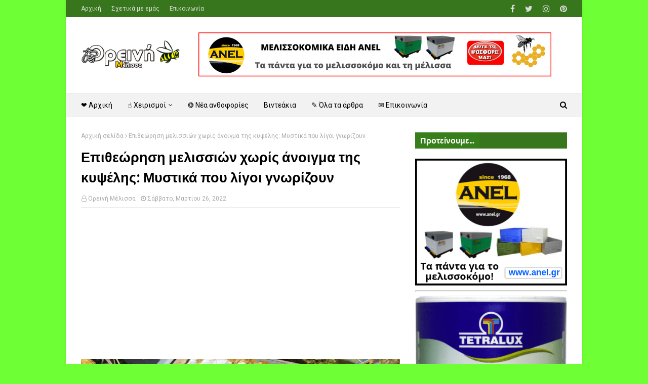

--- FILE ---
content_type: text/html; charset=UTF-8
request_url: https://www.orinimelissa.com/2020/03/blog-post_786.html
body_size: 46657
content:
<!DOCTYPE html>
<html class='ltr' dir='ltr' xmlns='http://www.w3.org/1999/xhtml' xmlns:b='http://www.google.com/2005/gml/b' xmlns:data='http://www.google.com/2005/gml/data' xmlns:expr='http://www.google.com/2005/gml/expr'>
<head>
<!-- ANALYTICS -->
<!-- Global site tag (gtag.js) - Google Analytics -->
<script async='async' src='https://www.googletagmanager.com/gtag/js?id=UA-152957389-1'></script>
<script>
  window.dataLayer = window.dataLayer || [];
  function gtag(){dataLayer.push(arguments);}
  gtag('js', new Date());

  gtag('config', 'UA-152957389-1');
</script>
<script async='async' data-ad-client='ca-pub-7455594374962132' src='https://pagead2.googlesyndication.com/pagead/js/adsbygoogle.js'></script>
<meta content='width=device-width, initial-scale=1, minimum-scale=1, maximum-scale=1' name='viewport'/>
<title>Επιθεώρηση μελισσιών χωρίς άνοιγμα της κυψέλης: Μυστικά που λίγοι γνωρίζουν</title>
<meta content='text/html; charset=UTF-8' http-equiv='Content-Type'/>
<!-- Chrome, Firefox OS and Opera -->
<meta content='#6fff35' name='theme-color'/>
<!-- Windows Phone -->
<meta content='#6fff35' name='msapplication-navbutton-color'/>
<meta content='blogger' name='generator'/>
<link href='https://www.orinimelissa.com/favicon.ico' rel='icon' type='image/x-icon'/>
<link href='https://www.orinimelissa.com/2020/03/blog-post_786.html' rel='canonical'/>
<link rel="alternate" type="application/atom+xml" title="Ορεινή Μέλισσα - Atom" href="https://www.orinimelissa.com/feeds/posts/default" />
<link rel="alternate" type="application/rss+xml" title="Ορεινή Μέλισσα - RSS" href="https://www.orinimelissa.com/feeds/posts/default?alt=rss" />
<link rel="service.post" type="application/atom+xml" title="Ορεινή Μέλισσα - Atom" href="https://www.blogger.com/feeds/3986304381637422435/posts/default" />

<link rel="alternate" type="application/atom+xml" title="Ορεινή Μέλισσα - Atom" href="https://www.orinimelissa.com/feeds/5703369516728041881/comments/default" />
<!--Can't find substitution for tag [blog.ieCssRetrofitLinks]-->
<link href='https://blogger.googleusercontent.com/img/b/R29vZ2xl/AVvXsEioefnZyNHHnaF5z_Cb4GjbLOnFS0qrwjKEdbhL-o-cpcRIiwEPJ-mWoVwTLmBsuVfFdq196llIB7ezsTPMFKn51srO9QE6lf35B52sxjlz4hlSaaqT_UcmKD3UMm1j75yWnzucTsW7dr8/s640/DSC_0292.JPG' rel='image_src'/>
<meta content='https://www.orinimelissa.com/2020/03/blog-post_786.html' property='og:url'/>
<meta content='Επιθεώρηση μελισσιών χωρίς άνοιγμα της κυψέλης: Μυστικά που λίγοι γνωρίζουν' property='og:title'/>
<meta content='            Σήμερα θα ασχοληθούμε με μια άλλη, διαφορετική από εκείνη που γνωρίζουμε, επιθεώρηση μελισσών. Πρόκειται για την επιθεώρηση κατά...' property='og:description'/>
<meta content='https://blogger.googleusercontent.com/img/b/R29vZ2xl/AVvXsEioefnZyNHHnaF5z_Cb4GjbLOnFS0qrwjKEdbhL-o-cpcRIiwEPJ-mWoVwTLmBsuVfFdq196llIB7ezsTPMFKn51srO9QE6lf35B52sxjlz4hlSaaqT_UcmKD3UMm1j75yWnzucTsW7dr8/w1200-h630-p-k-no-nu/DSC_0292.JPG' property='og:image'/>
<!-- Google Fonts -->
<link href='//fonts.googleapis.com/css?family=Roboto:400,400i,500,500i,700,700i|Merriweather:400,400i,700,700i' media='all' rel='stylesheet' type='text/css'/>
<link href='https://stackpath.bootstrapcdn.com/font-awesome/4.7.0/css/font-awesome.min.css' rel='stylesheet'/>
<!-- Template Style CSS -->
<style type='text/css'>@font-face{font-family:'Roboto';font-style:normal;font-weight:400;font-stretch:100%;font-display:swap;src:url(//fonts.gstatic.com/s/roboto/v50/KFOMCnqEu92Fr1ME7kSn66aGLdTylUAMQXC89YmC2DPNWubEbVmZiAr0klQmz24O0g.woff2)format('woff2');unicode-range:U+0460-052F,U+1C80-1C8A,U+20B4,U+2DE0-2DFF,U+A640-A69F,U+FE2E-FE2F;}@font-face{font-family:'Roboto';font-style:normal;font-weight:400;font-stretch:100%;font-display:swap;src:url(//fonts.gstatic.com/s/roboto/v50/KFOMCnqEu92Fr1ME7kSn66aGLdTylUAMQXC89YmC2DPNWubEbVmQiAr0klQmz24O0g.woff2)format('woff2');unicode-range:U+0301,U+0400-045F,U+0490-0491,U+04B0-04B1,U+2116;}@font-face{font-family:'Roboto';font-style:normal;font-weight:400;font-stretch:100%;font-display:swap;src:url(//fonts.gstatic.com/s/roboto/v50/KFOMCnqEu92Fr1ME7kSn66aGLdTylUAMQXC89YmC2DPNWubEbVmYiAr0klQmz24O0g.woff2)format('woff2');unicode-range:U+1F00-1FFF;}@font-face{font-family:'Roboto';font-style:normal;font-weight:400;font-stretch:100%;font-display:swap;src:url(//fonts.gstatic.com/s/roboto/v50/KFOMCnqEu92Fr1ME7kSn66aGLdTylUAMQXC89YmC2DPNWubEbVmXiAr0klQmz24O0g.woff2)format('woff2');unicode-range:U+0370-0377,U+037A-037F,U+0384-038A,U+038C,U+038E-03A1,U+03A3-03FF;}@font-face{font-family:'Roboto';font-style:normal;font-weight:400;font-stretch:100%;font-display:swap;src:url(//fonts.gstatic.com/s/roboto/v50/KFOMCnqEu92Fr1ME7kSn66aGLdTylUAMQXC89YmC2DPNWubEbVnoiAr0klQmz24O0g.woff2)format('woff2');unicode-range:U+0302-0303,U+0305,U+0307-0308,U+0310,U+0312,U+0315,U+031A,U+0326-0327,U+032C,U+032F-0330,U+0332-0333,U+0338,U+033A,U+0346,U+034D,U+0391-03A1,U+03A3-03A9,U+03B1-03C9,U+03D1,U+03D5-03D6,U+03F0-03F1,U+03F4-03F5,U+2016-2017,U+2034-2038,U+203C,U+2040,U+2043,U+2047,U+2050,U+2057,U+205F,U+2070-2071,U+2074-208E,U+2090-209C,U+20D0-20DC,U+20E1,U+20E5-20EF,U+2100-2112,U+2114-2115,U+2117-2121,U+2123-214F,U+2190,U+2192,U+2194-21AE,U+21B0-21E5,U+21F1-21F2,U+21F4-2211,U+2213-2214,U+2216-22FF,U+2308-230B,U+2310,U+2319,U+231C-2321,U+2336-237A,U+237C,U+2395,U+239B-23B7,U+23D0,U+23DC-23E1,U+2474-2475,U+25AF,U+25B3,U+25B7,U+25BD,U+25C1,U+25CA,U+25CC,U+25FB,U+266D-266F,U+27C0-27FF,U+2900-2AFF,U+2B0E-2B11,U+2B30-2B4C,U+2BFE,U+3030,U+FF5B,U+FF5D,U+1D400-1D7FF,U+1EE00-1EEFF;}@font-face{font-family:'Roboto';font-style:normal;font-weight:400;font-stretch:100%;font-display:swap;src:url(//fonts.gstatic.com/s/roboto/v50/KFOMCnqEu92Fr1ME7kSn66aGLdTylUAMQXC89YmC2DPNWubEbVn6iAr0klQmz24O0g.woff2)format('woff2');unicode-range:U+0001-000C,U+000E-001F,U+007F-009F,U+20DD-20E0,U+20E2-20E4,U+2150-218F,U+2190,U+2192,U+2194-2199,U+21AF,U+21E6-21F0,U+21F3,U+2218-2219,U+2299,U+22C4-22C6,U+2300-243F,U+2440-244A,U+2460-24FF,U+25A0-27BF,U+2800-28FF,U+2921-2922,U+2981,U+29BF,U+29EB,U+2B00-2BFF,U+4DC0-4DFF,U+FFF9-FFFB,U+10140-1018E,U+10190-1019C,U+101A0,U+101D0-101FD,U+102E0-102FB,U+10E60-10E7E,U+1D2C0-1D2D3,U+1D2E0-1D37F,U+1F000-1F0FF,U+1F100-1F1AD,U+1F1E6-1F1FF,U+1F30D-1F30F,U+1F315,U+1F31C,U+1F31E,U+1F320-1F32C,U+1F336,U+1F378,U+1F37D,U+1F382,U+1F393-1F39F,U+1F3A7-1F3A8,U+1F3AC-1F3AF,U+1F3C2,U+1F3C4-1F3C6,U+1F3CA-1F3CE,U+1F3D4-1F3E0,U+1F3ED,U+1F3F1-1F3F3,U+1F3F5-1F3F7,U+1F408,U+1F415,U+1F41F,U+1F426,U+1F43F,U+1F441-1F442,U+1F444,U+1F446-1F449,U+1F44C-1F44E,U+1F453,U+1F46A,U+1F47D,U+1F4A3,U+1F4B0,U+1F4B3,U+1F4B9,U+1F4BB,U+1F4BF,U+1F4C8-1F4CB,U+1F4D6,U+1F4DA,U+1F4DF,U+1F4E3-1F4E6,U+1F4EA-1F4ED,U+1F4F7,U+1F4F9-1F4FB,U+1F4FD-1F4FE,U+1F503,U+1F507-1F50B,U+1F50D,U+1F512-1F513,U+1F53E-1F54A,U+1F54F-1F5FA,U+1F610,U+1F650-1F67F,U+1F687,U+1F68D,U+1F691,U+1F694,U+1F698,U+1F6AD,U+1F6B2,U+1F6B9-1F6BA,U+1F6BC,U+1F6C6-1F6CF,U+1F6D3-1F6D7,U+1F6E0-1F6EA,U+1F6F0-1F6F3,U+1F6F7-1F6FC,U+1F700-1F7FF,U+1F800-1F80B,U+1F810-1F847,U+1F850-1F859,U+1F860-1F887,U+1F890-1F8AD,U+1F8B0-1F8BB,U+1F8C0-1F8C1,U+1F900-1F90B,U+1F93B,U+1F946,U+1F984,U+1F996,U+1F9E9,U+1FA00-1FA6F,U+1FA70-1FA7C,U+1FA80-1FA89,U+1FA8F-1FAC6,U+1FACE-1FADC,U+1FADF-1FAE9,U+1FAF0-1FAF8,U+1FB00-1FBFF;}@font-face{font-family:'Roboto';font-style:normal;font-weight:400;font-stretch:100%;font-display:swap;src:url(//fonts.gstatic.com/s/roboto/v50/KFOMCnqEu92Fr1ME7kSn66aGLdTylUAMQXC89YmC2DPNWubEbVmbiAr0klQmz24O0g.woff2)format('woff2');unicode-range:U+0102-0103,U+0110-0111,U+0128-0129,U+0168-0169,U+01A0-01A1,U+01AF-01B0,U+0300-0301,U+0303-0304,U+0308-0309,U+0323,U+0329,U+1EA0-1EF9,U+20AB;}@font-face{font-family:'Roboto';font-style:normal;font-weight:400;font-stretch:100%;font-display:swap;src:url(//fonts.gstatic.com/s/roboto/v50/KFOMCnqEu92Fr1ME7kSn66aGLdTylUAMQXC89YmC2DPNWubEbVmaiAr0klQmz24O0g.woff2)format('woff2');unicode-range:U+0100-02BA,U+02BD-02C5,U+02C7-02CC,U+02CE-02D7,U+02DD-02FF,U+0304,U+0308,U+0329,U+1D00-1DBF,U+1E00-1E9F,U+1EF2-1EFF,U+2020,U+20A0-20AB,U+20AD-20C0,U+2113,U+2C60-2C7F,U+A720-A7FF;}@font-face{font-family:'Roboto';font-style:normal;font-weight:400;font-stretch:100%;font-display:swap;src:url(//fonts.gstatic.com/s/roboto/v50/KFOMCnqEu92Fr1ME7kSn66aGLdTylUAMQXC89YmC2DPNWubEbVmUiAr0klQmz24.woff2)format('woff2');unicode-range:U+0000-00FF,U+0131,U+0152-0153,U+02BB-02BC,U+02C6,U+02DA,U+02DC,U+0304,U+0308,U+0329,U+2000-206F,U+20AC,U+2122,U+2191,U+2193,U+2212,U+2215,U+FEFF,U+FFFD;}</style>
<style id='page-skin-1' type='text/css'><!--
/*
-----------------------------------------------
Blogger Template Style
Name:        Fastest
Version:     Free version
Author:      Orinimelissa
Author Url:  http://orinimelissa.blogspot.com
----------------------------------------------- */
a,abbr,acronym,address,applet,b,big,blockquote,body,caption,center,cite,code,dd,del,dfn,div,dl,dt,em,fieldset,font,form,h1,h2,h3,h4,h5,h6,html,i,iframe,img,ins,kbd,label,legend,li,object,p,pre,q,s,samp,small,span,strike,strong,sub,sup,table,tbody,td,tfoot,th,thead,tr,tt,u,ul,var{padding:0;border:0;outline:0;vertical-align:baseline;background:0 0;text-decoration:none }form,textarea,input,button{-webkit-appearance:none;-moz-appearance:none;appearance:none;border-radius:0 }dl,ul{list-style-position:inside;font-weight:400;list-style:none }ul li{list-style:none }caption,th{text-align:center }img{border:none;position:relative }a,a:visited{text-decoration:none }.clearfix{clear:both }.section,.widget,.widget ul{margin:0;padding:0 }a{color:#003eb8 }a img{border:0 }abbr{text-decoration:none }.CSS_LIGHTBOX{z-index:999999!important }.separator a{clear:none!important;float:none!important;margin-left:0!important;margin-right:0!important }#navbar-iframe,.widget-item-control,a.quickedit,.home-link,.feed-links{display:none!important }.center{display:table;margin:0 auto;position:relative }.widget > h2,.widget > h3{display:none }body{background:#6fff35 url() repeat fixed top left;background-color:#6fff35;font-family:'Roboto',sans-serif;font-size:14px;font-weight:400;color:#000000;word-wrap:break-word;margin:0;padding:0 }#outer-wrapper{max-width:none;margin:0 auto;background-color:#fff;box-shadow:0 0 5px rgba(0,0,0,.1) }.row{width:960px }#content-wrapper{margin:30px auto 0;overflow:hidden }#content-wrapper > .container{margin:0 -15px }#main-wrapper{float:left;overflow:hidden;width:66.66666667%;box-sizing:border-box;word-wrap:break-word;padding:0 15px;margin:0 }#sidebar-wrapper{float:right;overflow:hidden;width:33.33333333%;box-sizing:border-box;word-wrap:break-word;padding:0 15px }.post-image-wrap{position:relative;display:block }.post-image-link,.about-author .avatar-container,.comments .avatar-image-container{background-color:#f9f9f9;color:transparent!important }.post-thumb{display:block;position:relative;width:100%;height:100%;object-fit:cover;z-index:1;transition:transform .25s ease }.post-image-link:hover .post-thumb,.post-image-wrap:hover .post-image-link .post-thumb,.hot-item-inner:hover .post-image-link .post-thumb{transform:scale(1.03) }h1,h2,h3,h4,h5,h6{font-family:'Merriweather',sans-serif }.post-title a{display:block }#top-bar{width:100%;height:34px;background-color:#38761d;overflow:hidden;margin:0 }#top-bar .container{margin:0 auto }.top-bar-nav{position:relative;float:left;display:block }.top-bar-nav .widget > .widget-title{display:none }.top-bar-nav ul li{float:left }.top-bar-nav ul li > a{height:34px;display:block;color:#ddd;font-size:12px;font-weight:400;line-height:34px;margin:0 10px 0 0;padding:0 5px;transition:color .17s }.top-bar-nav ul li:first-child > a{padding:0 5px 0 0 }.top-bar-nav ul > li:hover > a{color:#64ff15 }.top-bar-social{position:relative;float:right;display:block }.top-bar-social .widget > .widget-title{display:none }.top-bar-social ul > li{float:left;display:inline-block }.top-bar-social ul > li > a{line-height:34px;display:block;color:#ddd;text-decoration:none;font-size:16px;text-align:center;padding:0 5px;margin:0 0 0 10px;transition:color .17s }.top-bar-social ul > li:last-child > a{padding:0 0 0 5px }.top-bar-social ul > li:hover > a{color:#64ff15 }.social a:before{display:inline-block;font-family:FontAwesome;font-style:normal;font-weight:400 }.social .facebook a:before{content:"\f09a" }.social .twitter a:before{content:"\f099" }.social .gplus a:before{content:"\f0d5" }.social .rss a:before{content:"\f09e" }.social .youtube a:before{content:"\f16a" }.social .skype a:before{content:"\f17e" }.social .stumbleupon a:before{content:"\f1a4" }.social .tumblr a:before{content:"\f173" }.social .vk a:before{content:"\f189" }.social .stack-overflow a:before{content:"\f16c" }.social .github a:before{content:"\f09b" }.social .linkedin a:before{content:"\f0e1" }.social .dribbble a:before{content:"\f17d" }.social .soundcloud a:before{content:"\f1be" }.social .behance a:before{content:"\f1b4" }.social .digg a:before{content:"\f1a6" }.social .instagram a:before{content:"\f16d" }.social .pinterest a:before{content:"\f0d2" }.social .twitch a:before{content:"\f1e8" }.social .delicious a:before{content:"\f1a5" }.social .codepen a:before{content:"\f1cb" }.social .reddit a:before{content:"\f1a1" }.social .whatsapp a:before{content:"\f232" }.social .snapchat a:before{content:"\f2ac" }.social .email a:before{content:"\f0e0" }.social .external-link a:before{content:"\f35d" }.social-color .facebook a{background-color:#3b5999 }.social-color .twitter a{background-color:#00acee }.social-color .gplus a{background-color:#db4a39 }.social-color .youtube a{background-color:#db4a39 }.social-color .instagram a{background:linear-gradient(15deg,#ffb13d,#dd277b,#4d5ed4) }.social-color .pinterest a{background-color:#ca2127 }.social-color .dribbble a{background-color:#ea4c89 }.social-color .linkedin a{background-color:#0077b5 }.social-color .tumblr a{background-color:#365069 }.social-color .twitch a{background-color:#6441a5 }.social-color .rss a{background-color:#ffc200 }.social-color .skype a{background-color:#00aff0 }.social-color .stumbleupon a{background-color:#eb4823 }.social-color .vk a{background-color:#4a76a8 }.social-color .stack-overflow a{background-color:#f48024 }.social-color .github a{background-color:#24292e }.social-color .soundcloud a{background:linear-gradient(#ff7400,#ff3400) }.social-color .behance a{background-color:#191919 }.social-color .digg a{background-color:#1b1a19 }.social-color .delicious a{background-color:#0076e8 }.social-color .codepen a{background-color:#000 }.social-color .reddit a{background-color:#ff4500 }.social-color .whatsapp a{background-color:#3fbb50 }.social-color .snapchat a{background-color:#ffe700 }.social-color .email a{background-color:#888 }.social-color .external-link a{background-color:#38761d }.social-text .facebook a:after{content:"Facebook" }.social-text .twitter a:after{content:"Twitter" }.social-text .gplus a:after{content:"Google Plus" }.social-text .rss a:after{content:"Rss" }.social-text .youtube a:after{content:"YouTube" }.social-text .skype a:after{content:"Skype" }.social-text .stumbleupon a:after{content:"StumbleUpon" }.social-text .tumblr a:after{content:"Tumblr" }.social-text .vk a:after{content:"VKontakte" }.social-text .stack-overflow a:after{content:"Stack Overflow" }.social-text .github a:after{content:"Github" }.social-text .linkedin a:after{content:"LinkedIn" }.social-text .dribbble a:after{content:"Dribbble" }.social-text .soundcloud a:after{content:"SoundCloud" }.social-text .behance a:after{content:"Behance" }.social-text .digg a:after{content:"Digg" }.social-text .instagram a:after{content:"Instagram" }.social-text .pinterest a:after{content:"Pinterest" }.social-text .twitch a:after{content:"Twitch" }.social-text .delicious a:after{content:"Delicious" }.social-text .codepen a:after{content:"CodePen" }.social-text .flipboard a:after{content:"Flipboard" }.social-text .reddit a:after{content:"Reddit" }.social-text .whatsapp a:after{content:"Whatsapp" }.social-text .messenger a:after{content:"Messenger" }.social-text .snapchat a:after{content:"Snapchat" }.social-text .email a:after{content:"Email" }.social-text .external-link a:after{content:"WebSite" }#header-wrap{position:relative;margin:0 }.header-header{background-color:#fff;width:100%;height:90px;position:relative;overflow:hidden;padding:30px 0 }.header-header .container{position:relative;margin:0 auto;padding:0 }.header-logo{position:relative;float:left;width:auto;max-width:200px;max-height:60px;margin:0;padding:15px 0 }.header-logo .header-image-wrapper{display:block }.header-logo img{max-width:100%;max-height:60px;margin:0 }.header-logo h1{color:#000000;font-size:36px;line-height:60px;margin:0 }.header-logo p{font-size:12px;margin:5px 0 0 }.header-ads{position:relative;float:right }.header-ads .widget > .widget-title{display:none }.header-ads .widget{max-width:100% }.header-ads .widget .widget-content{width:728px;max-width:100%;max-height:90px;line-height:1 }.header-menu{position:relative;width:100%;height:48px;background-color:#f2f2f2;z-index:10;font-size:13px;box-sizing:border-box;margin:0;border-top:1px solid #eaeaea;border-bottom:1px solid #eaeaea }.header-menu .container{position:relative;margin:0 auto;padding:0 }#main-menu .widget,#main-menu .widget > .widget-title{display:none }#main-menu .show-menu{display:block }#main-menu{position:relative;height:46px;z-index:15 }#main-menu ul > li{float:left;position:relative;margin:0;padding:0;transition:background .17s }#main-menu ul > li > a{position:relative;color:#000000;font-size:14px;font-weight:400;line-height:46px;display:inline-block;margin:0;padding:0 15px;transition:color .17s ease }#main-menu #main-menu-nav > li:first-child > a{padding-left:0 }#main-menu ul > li:hover > a{color:#64ff15 }#main-menu ul > li > ul{position:absolute;float:left;left:0;top:46px;width:180px;background-color:#fff;z-index:99999;margin-top:0;padding:0;border:1px solid #eaeaea;box-shadow:0 1px 0 0 #eaeaea;visibility:hidden;opacity:0 }#main-menu ul > li > ul > li > ul{position:absolute;float:left;top:0;left:100%;margin:-1px 0 0 }#main-menu ul > li > ul > li{display:block;float:none;position:relative }#main-menu ul > li > ul > li a{display:block;height:36px;font-size:13px;color:#777;line-height:36px;box-sizing:border-box;margin:0;padding:0 15px;border:0;border-bottom:1px solid #eaeaea;transition:all .17s ease }#main-menu ul > li > ul > li:hover > a{color:#64ff15 }#main-menu ul > li > ul > li:last-child a{border-bottom:0 }#main-menu ul > li.has-sub > a:after{content:'\f107';float:right;font-family:FontAwesome;font-size:12px;font-weight:400;margin:0 0 0 5px }#main-menu ul > li > ul > li.has-sub > a:after{content:'\f105';float:right;margin:0 }#main-menu ul > li:hover > ul,#main-menu ul > li > ul > li:hover > ul{visibility:visible;opacity:1 }#main-menu ul ul{transition:all .25s ease }.no-posts{float:left;width:100%;height:100px;line-height:100px;text-align:center }.show-search,.hide-search{position:absolute;right:0;top:0;display:block;width:36px;height:46px;line-height:46px;z-index:20;color:#000000;font-size:15px;text-align:right;cursor:pointer;padding:0;transition:color .17s ease }.show-search:before{content:"\f002";font-family:FontAwesome;font-weight:400 }.hide-search:before{content:"\f00d";font-family:FontAwesome;font-weight:400 }.show-search:hover,.hide-search:hover{color:#64ff15 }#nav-search{display:none;position:absolute;left:0;top:0;width:100%;height:46px;z-index:99;background-color:#f2f2f2;box-sizing:border-box;padding:0 }#nav-search .search-form{width:100%;height:46px;background-color:rgba(0,0,0,0);line-height:46px;overflow:hidden;padding:0 }#nav-search .search-input{width:100%;height:46px;font-family:inherit;color:#000000;margin:0;padding:0 46px 0 0;background-color:rgba(0,0,0,0);font-size:13px;font-weight:400;outline:none;box-sizing:border-box;border:0 }#mobile-logo .widget > .widget-title > h3{display:none }.mobile-header{display:none;position:relative;float:left;width:100%;height:50px;background-color:#38761d;z-index:1010 }.mobile-header .logo-content{position:relative;float:left;display:block;width:100%;height:50px;text-align:center;z-index:2 }.mobile-header .logo-content > a{height:30px;display:inline-block;padding:10px 0 }.mobile-header .logo-content > a > img{height:30px }.mobile-header .logo-content > h3{font-size:20px;height:30px;line-height:30px;margin:10px 0 0 }.mobile-header .logo-content > h3 > a{color:#fff }.mobile-search-form{position:absolute;display:none;z-index:4;background-color:#38761d;width:100%;height:50px;left:0;top:0 }.mobile-search-form .mobile-search-input{background-color:#38761d;display:block;width:calc(100% - 50px);height:50px;font-family:inherit;font-size:13px;font-weight:400;color:#fff;box-sizing:border-box;padding:0 20px;border:0 }.mobile-search-form{position:absolute;display:none;z-index:4;background-color:#38761d;width:100%;height:50px;left:0;top:0 }.mobile-search-form .mobile-search-input{background-color:#38761d;display:block;width:calc(100% - 50px);height:50px;font-size:13px;font-weight:400;color:#fff;box-sizing:border-box;padding:0 20px;border:0 }.overlay{display:none;position:fixed;top:0;left:0;right:0;bottom:0;z-index:990;background:rgba(255,255,255,0.8) }.slide-menu-toggle,.show-mobile-search,.hide-mobile-search{position:absolute;line-height:50px;height:50px;width:50px;top:0;left:0;font-family:FontAwesome;color:#fff;font-size:18px;font-weight:400;text-align:center;cursor:pointer;z-index:4;padding:0 }.slide-menu-toggle{border-right:1px solid rgba(255,255,255,0.08) }.show-mobile-search,.hide-mobile-search{border-left:1px solid rgba(255,255,255,0.08);left:auto;right:0 }.slide-menu-toggle:before{content:"\f0c9" }.nav-active .slide-menu-toggle:before{content:"\f00d" }.show-mobile-search:before{content:"\f002" }.hide-mobile-search:before{content:"\f00d" }.mobile-menu{position:relative;float:left;width:100%;background-color:#38761d;box-sizing:border-box;padding:20px;border-top:1px solid rgba(255,255,255,0.08);visibility:hidden;opacity:0;transform-origin:0 0;transform:scaleY(0);transition:all .17s ease }.nav-active .mobile-menu{visibility:visible;opacity:1;transform:scaleY(1) }.mobile-menu > ul{margin:0 }.mobile-menu .m-sub{display:none;padding:0 }.mobile-menu ul li{position:relative;display:block;overflow:hidden;float:left;width:100%;font-size:14px;line-height:38px;margin:0;padding:0;border-top:1px solid rgba(255,255,255,0.01) }.mobile-menu > ul > li{font-weight:400 }.mobile-menu > ul li ul{overflow:hidden }.mobile-menu > ul > li:first-child{border-top:0 }.mobile-menu ul li a{color:#fff;padding:0;display:block;transition:all .17s ease }.mobile-menu ul li.has-sub .submenu-toggle{position:absolute;top:0;right:0;color:#fff;cursor:pointer }.mobile-menu ul li.has-sub .submenu-toggle:after{content:'\f105';font-family:FontAwesome;font-weight:400;float:right;width:34px;font-size:16px;text-align:center;transition:all .17s ease }.mobile-menu ul li.has-sub.show > .submenu-toggle:after{transform:rotate(90deg) }.mobile-menu > ul > li > ul > li a{font-size:13px }.mobile-menu > ul > li > ul > li > a{color:#fff;opacity:.7;padding:0 0 0 15px }.mobile-menu > ul > li > ul > li > ul > li > a{color:#fff;opacity:.7;padding:0 0 0 30px }.mobile-menu ul > li > .submenu-toggle:hover{color:#64ff15 }.post-meta{display:block;overflow:hidden;color:#aaa;font-size:12px;font-weight:400;padding:0 1px }.post-meta .post-author,.post-meta .post-date{float:left;margin:0 10px 0 0 }.post-meta .post-date{text-transform:capitalize }.post-meta a{color:#aaa;transition:color .17s }.post-meta a:hover{color:#81ff81 }.post-meta span:before{font-family:FontAwesome;font-weight:400;margin:0 3px 0 0 }.post-meta .post-author:before{content:'\f2c0' }.post-meta .post-date:before{content:'\f017' }.queryMessage{overflow:hidden;background-color:#f2f2f2;color:#000000;font-size:13px;font-weight:400;padding:8px 10px;margin:0 0 25px }.queryMessage .query-info{margin:0 5px }.queryMessage .search-query,.queryMessage .search-label{font-weight:700;text-transform:uppercase }.queryMessage .search-query:before,.queryMessage .search-label:before{content:"\201c" }.queryMessage .search-query:after,.queryMessage .search-label:after{content:"\201d" }.queryMessage a.show-more{float:right;color:#81ff81;text-decoration:underline;transition:opacity .17s }.queryMessage a.show-more:hover{opacity:.8 }.queryEmpty{font-size:13px;font-weight:400;padding:10px 0;margin:0 0 25px;text-align:center }.title-wrap,.featured-posts .widget-title{position:relative;float:left;width:100%;height:29px;display:block;margin:0 0 20px;border-bottom:3px solid #eaeaea }.title-wrap > h3,.featured-posts .widget-title > h3{position:relative;float:left;height:32px;font-size:16px;color:#000000;margin:0 }.title-wrap > h3:after,.featured-posts .widget-title > h3:after{content:'';position:absolute;left:0;bottom:0;height:3px;width:100%;background-color:#64ff15;margin:0 }a.view-all{float:right;font-size:13px;line-height:29px;color:#888;transition:color .17s ease }a.view-all:hover{color:#81ff81 }a.view-all:after{content:"\f105";float:right;font-weight:400;font-family:FontAwesome;margin:0 0 0 3px;transition:color .17s }.blog-post{display:block;overflow:hidden;word-wrap:break-word }.index-post{padding:0;margin:0 0 30px }.index-post .post-image-wrap{float:left;width:240px;height:150px;margin:0 20px 0 0 }.index-post .post-image-wrap .post-image-link{width:100%;height:100%;position:relative;display:block;z-index:1;overflow:hidden }.post-tag{position:absolute;top:15px;left:15px;height:18px;z-index:5;background-color:rgba(0,0,0,0.5);color:#fff;font-size:10px;line-height:18px;font-weight:500;text-transform:uppercase;padding:0 6px;border-radius:2px }.index-post .post-info{overflow:hidden }.index-post .post-info > h2{font-size:19px;font-weight:700;line-height:1.5em;text-decoration:none;margin:0 0 10px }.index-post .post-info > h2 > a{display:block;color:#000000;transition:color .17s }.index-post .post-info > h2 > a:hover{color:#81ff81 }.widget iframe,.widget img{max-width:100% }.date-header{display:block;overflow:hidden;font-weight:400;margin:0!important;padding:0 }.post-timestamp{margin-left:0 }.post-snippet{position:relative;display:block;overflow:hidden;font-size:12px;line-height:1.6em;font-weight:400;margin:10px 0 0 }#breadcrumb{font-size:12px;font-weight:400;color:#aaa;margin:0 0 10px }#breadcrumb a{color:#aaa;transition:color .17s }#breadcrumb a:hover{color:#81ff81 }#breadcrumb a,#breadcrumb em{display:inline-block }#breadcrumb .delimiter:after{content:'\f105';font-family:FontAwesome;font-style:normal;margin:0 3px }.item-post h1.post-title{color:#000000;font-size:27px;line-height:1.5em;font-weight:700;position:relative;display:block;margin:15px 0;padding:0 }.static_page .item-post h1.post-title{padding:0 0 10px;margin:0;border-bottom:1px solid #eaeaea }.item-post .post-body{width:100%;line-height:1.5em;padding:20px 0 0 }.static_page .item-post .post-body{padding:20px 0 }.item-post .post-outer{padding:0 }.item-post .post-body img{max-width:100% }.item-post .post-meta{padding:0 1px 10px;border-bottom:1px solid #eaeaea }.main .widget{margin:0 }.main .Blog{border-bottom-width:0 }.post-footer{position:relative;float:left;width:100%;margin:20px 0 0 }.inline-ad{position:relative;display:block;max-height:60px;margin:0 0 30px }.inline-ad > ins{display:block!important;margin:0 auto!important }.item .inline-ad{float:left;width:100%;margin:20px 0 0 }.item-post-wrap > .inline-ad{margin:0 0 20px }.post-labels{overflow:hidden;height:auto;position:relative;font-family:'Merriweather',sans-serif;padding:0;margin:0 0 25px }.post-labels span,.post-labels a{float:left;color:#aaa;font-size:12px;font-weight:400;margin:0 12px 0 0;transition:all .17s ease }.post-labels span{color:#000000 }.post-labels a:hover{color:#64ff15 }.post-share{position:relative;overflow:hidden;line-height:0;margin:0 0 30px }ul.share-links{position:relative }.share-links li{width:32px;float:left;box-sizing:border-box;margin:0 5px 0 0 }.share-links li.facebook,.share-links li.twitter,.share-links li.gplus{width:20% }.share-links li a{float:left;display:inline-block;cursor:pointer;width:100%;height:32px;line-height:32px;color:#fff;font-weight:400;font-size:13px;text-align:center;box-sizing:border-box;opacity:1;margin:0;padding:0;border-radius:2px;transition:all .17s ease }.share-links li.whatsapp-mobile{display:none }.is-mobile li.whatsapp-desktop{display:none }.is-mobile li.whatsapp-mobile{display:inline-block }.share-links li a:before{float:left;display:block;width:32px;background-color:rgba(255,255,255,0.07);font-size:15px;text-align:center;line-height:32px }.share-links li a:hover{opacity:.8 }ul.post-nav{position:relative;overflow:hidden;display:block;margin:0 0 30px }.post-nav li{display:inline-block;width:50% }.post-nav .post-prev{float:left;text-align:left;box-sizing:border-box;padding:0 10px }.post-nav .post-next{float:right;text-align:right;box-sizing:border-box;padding:0 10px }.post-nav li a{color:#000000;line-height:1.4em;display:block;overflow:hidden;transition:color .17s }.post-nav li:hover a{color:#81ff81 }.post-nav li span{display:block;font-size:11px;color:#aaa;font-weight:700;text-transform:uppercase;padding:0 0 2px }.post-nav .post-prev span:before{content:"\f053";float:left;font-family:FontAwesome;font-size:9px;font-weight:400;text-transform:none;margin:0 2px 0 0 }.post-nav .post-next span:after{content:"\f054";float:right;font-family:FontAwesome;font-size:9px;font-weight:400;text-transform:none;margin:0 0 0 2px }.post-nav p{font-family:'Merriweather',sans-serif;font-size:12px;font-weight:400;line-height:1.4em;margin:0 }.post-nav .post-nav-active p{color:#aaa }.about-author{position:relative;display:block;overflow:hidden;padding:20px;margin:0 0 30px;border:1px solid #eaeaea }.about-author .avatar-container{position:relative;float:left;width:80px;height:80px;overflow:hidden;margin:0 15px 0 0;border-radius:100% }.about-author .author-avatar{float:left;width:100%;height:100%;border-radius:100% }.author-name{overflow:hidden;display:inline-block;font-size:16px;font-weight:700;margin:7px 0 3px }.author-name span{color:#000000 }.author-name a{color:#000000;transition:color .17s }.author-name a:hover{color:#64ff15 }.author-description{display:block;overflow:hidden;font-size:13px;font-weight:400;line-height:1.5em }.author-description a:hover{text-decoration:underline }#related-wrap{overflow:hidden;margin:0 0 30px }#related-wrap .related-tag{display:none }.related-ready{float:left;width:100% }.related-ready .loader{height:178px }ul.related-posts{position:relative;overflow:hidden;margin:0 -10px;padding:0 }.related-posts .related-item{width:33.33333333%;position:relative;overflow:hidden;float:left;display:block;box-sizing:border-box;padding:0 10px;margin:0 }.related-posts .post-image-link{width:100%;height:120px;position:relative;overflow:hidden;display:block }.related-posts .related-item .post-meta{padding:0;border:0 }.related-posts .post-title{font-size:14px;font-weight:700;line-height:1.5em;display:block;margin:7px 0 6px }.related-posts .post-title a{color:#000000;transition:color .17s }.related-posts .post-title a:hover{color:#81ff81 }#blog-pager{overflow:hidden;clear:both;margin:0 0 30px }.blog-pager a,.blog-pager span{float:left;display:block;min-width:30px;height:30px;background-color:#f0f0f0;color:#000000;font-size:13px;font-weight:500;line-height:30px;text-align:center;box-sizing:border-box;margin:0 5px 0 0;border-radius:2px;transition:all .17s ease }.blog-pager .blog-pager-newer-link,.blog-pager .blog-pager-older-link{padding:0 15px }.blog-pager .blog-pager-newer-link{float:left }.blog-pager .blog-pager-older-link{float:right }.blog-pager span.page-dots{min-width:20px;background-color:#fff;font-size:16px;line-height:30px;font-weight:400;letter-spacing:-1px;border:0 }.blog-pager .page-of{display:none;width:auto;float:right;border-color:rgba(0,0,0,0);margin:0 }.blog-pager .page-active,.blog-pager a:hover{background-color:#64ff15;color:#fff;border-color:#64ff15 }.blog-pager .page-prev:before,.blog-pager .page-next:before{font-family:FontAwesome;font-size:16px;font-weight:400 }.blog-pager .page-prev:before{content:'\f104' }.blog-pager .page-next:before{content:'\f105' }.blog-pager .blog-pager-newer-link:after{content:'\f104';float:left;font-family:FontAwesome;font-weight:400;margin:0 3px 0 0 }.blog-pager .blog-pager-older-link:after{content:'\f105';float:right;font-family:FontAwesome;font-weight:400;margin:0 0 0 3px }.archive #blog-pager{display:none }.blog-post-comments{display:none;margin:0 0 30px }.blog-post-comments .comments-title{margin:0 0 20px }.comments-system-disqus .comments-title,.comments-system-facebook .comments-title{margin:0 }#comments{margin:0 }#gpluscomments{float:left!important;width:100%!important;margin:0 0 25px!important }#gpluscomments iframe{float:left!important;width:100% }.comments{display:block;clear:both;margin:0;color:#000000 }.comments > h3{font-size:13px;font-weight:400;font-style:italic;padding-top:1px }.comments .comments-content .comment{list-style:none;margin:0;padding:0 0 8px }.comments .comments-content .comment:first-child{padding-top:0 }.facebook-tab,.fb_iframe_widget_fluid span,.fb_iframe_widget iframe{width:100%!important }.comments .item-control{position:static }.comments .avatar-image-container{float:left;overflow:hidden;position:absolute }.comments .avatar-image-container,.comments .avatar-image-container img{height:45px;max-height:45px;width:45px;max-width:45px;border-radius:0 }.comments .comment-block{overflow:hidden;padding:0 0 10px }.comments .comment-block,.comments .comments-content .comment-replies{margin:0 0 0 60px }.comments .comments-content .inline-thread{padding:0 }.comments .comment-actions{float:left;width:100%;position:relative;margin:0 }.comments .comments-content .comment-header{font-size:12px;display:block;overflow:hidden;clear:both;margin:0 0 3px;padding:0 0 5px;border-bottom:1px dashed #eaeaea }.comments .comments-content .comment-header a{color:#000000;transition:color .17s }.comments .comments-content .comment-header a:hover{color:#81ff81 }.comments .comments-content .user{font-style:normal;font-weight:700;text-transform:uppercase;display:block }.comments .comments-content .icon.blog-author{display:none }.comments .comments-content .comment-content{float:left;font-size:13px;color:#5E5E5E;font-weight:400;text-align:left;line-height:1.4em;margin:5px 0 9px }.comments .comment .comment-actions a{margin-right:5px;padding:2px 5px;color:#000000;font-weight:400;border:1px solid #f5f5f5;font-size:10px;transition:all .17s ease }.comments .comment .comment-actions a:hover{color:#fff;background-color:#64ff15;border-color:#64ff15;text-decoration:none }.comments .comments-content .datetime{float:left;font-size:11px;font-weight:400;color:#aaa;position:relative;padding:0 1px;margin:4px 0 0;display:block }.comments .comments-content .datetime a,.comments .comments-content .datetime a:hover{color:#aaa }.comments .comments-content .datetime:before{content:'\f017';font-family:FontAwesome;font-size:11px;font-weight:400;font-style:normal;margin:0 3px 0 0 }.comments .thread-toggle{margin-bottom:4px }.comments .thread-toggle .thread-arrow{height:7px;margin:0 3px 2px 0 }.comments .thread-count a,.comments .continue a{transition:opacity .17s }.comments .thread-count a:hover,.comments .continue a:hover{opacity:.8 }.comments .thread-expanded{padding:5px 0 0 }.comments .thread-chrome.thread-collapsed{display:none }.thread-arrow:before{content:'';font-family:FontAwesome;color:#000000;font-weight:400;margin:0 2px 0 0 }.comments .thread-expanded .thread-arrow:before{content:'\f0d7' }.comments .thread-collapsed .thread-arrow:before{content:'\f0da' }.comments .comments-content .comment-thread{margin:0 }.comments .comments-content .comment-thread > ol{padding:0 }.comments .continue a{padding:0 0 0 60px;font-weight:400 }.comments .comments-content .loadmore.loaded{margin:0;padding:0 }.comments .comment-replybox-thread{margin:0 }.comments .comments-content .loadmore,.comments .comments-content .loadmore.loaded{display:none }.post-body h1,.post-body h2,.post-body h3,.post-body h4,.post-body h5,.post-body h6{color:#000000;margin:0 0 15px }.post-body h1,.post-body h2{font-size:24px }.post-body h3{font-size:21px }.post-body h4{font-size:18px }.post-body h5{font-size:16px }.post-body h6{font-size:13px }blockquote{font-style:italic;padding:10px;margin:0;border-left:4px solid #64ff15 }blockquote:before,blockquote:after{display:inline-block;font-family:FontAwesome;font-style:normal;font-weight:400;color:#aaa;line-height:1 }blockquote:before{content:'\f10d';margin:0 10px 0 0 }blockquote:after{content:'\f10e';margin:0 0 0 10px }.widget .post-body ul,.widget .post-body ol{line-height:1.5;font-weight:400 }.widget .post-body li{margin:5px 0;padding:0;line-height:1.5 }.post-body ul{padding:0 0 0 20px }.post-body ul li:before{content:"\f105";font-family:FontAwesome;font-size:13px;font-weight:400;margin:0 5px 0 0 }.post-body u{text-decoration:underline }.post-body a{transition:color .17s ease }.post-body strike{text-decoration:line-through }.contact-form{overflow:hidden }.contact-form .widget-title{display:none }.contact-form .contact-form-name{width:calc(50% - 5px) }.contact-form .contact-form-email{width:calc(50% - 5px);float:right }.sidebar .widget{position:relative;overflow:hidden;background-color:#fff;box-sizing:border-box;padding:0;margin:0 0 30px }.sidebar .widget-title{position:relative;float:left;width:100%;display:block;margin:0 0 20px;background:#38761d }.sidebar .widget-title > h3{position:relative;float:left;padding: 6px 10px;box-sizing: border-box;font-size:16px;color:#fff;margin:0;background:#377f1a }.sidebar .widget-content{float:left;width:100%;margin:0 }.social-counter li{float:left;width:calc(50% - 5px);margin:10px 0 0 }.social-counter li:nth-child(1),.social-counter li:nth-child(2){margin-top:0 }.social-counter li:nth-child(even){float:right }.social-counter li a{display:block;height:34px;font-size:13px;color:#fff;line-height:34px;border-radius:2px;transition:opacity .17s }.social-counter li a:hover{opacity:.8 }.social-counter li a:before{float:left;width:34px;height:34px;background-color:rgba(255,255,255,0.1);font-size:16px;text-align:center;margin:0 10px 0 0 }.list-label li{position:relative;display:block;padding:8px 0;border-top:1px dotted #eaeaea }.list-label li:first-child{padding:0 0 8px;border-top:0 }.list-label li:last-child{padding-bottom:0;border-bottom:0 }.list-label li a{display:block;color:#000000;font-size:13px;font-weight:400;text-transform:capitalize;transition:color .17s }.list-label li a:before{content:"\f105";float:left;color:#000000;font-weight:400;font-family:FontAwesome;margin:0 3px 0 0;transition:color .17s }.list-label li a:hover{color:#81ff81 }.list-label .label-count{position:relative;float:right;width:16px;height:16px;background-color:#64ff15;color:#fff;font-size:11px;font-weight:400;text-align:center;line-height:16px;border-radius:2px }.cloud-label li{position:relative;float:left;margin:0 5px 5px 0 }.cloud-label li a{display:block;height:26px;background-color:#f2f2f2;color:#000000;font-size:12px;line-height:26px;font-weight:400;padding:0 10px;border-radius:2px;transition:all .17s ease }.cloud-label li a:hover{color:#fff;background-color:#64ff15 }.cloud-label .label-count{display:none }.sidebar .FollowByEmail > .widget-title > h3{margin:0 }.FollowByEmail .widget-content{position:relative;overflow:hidden;font-weight:400;text-align:center;box-sizing:border-box;padding:20px;border:1px solid #eaeaea }.FollowByEmail .widget-content > h3{font-size:18px;color:#000000;font-weight:700;margin:0 0 13px }.FollowByEmail .before-text{font-size:13px;color:#888;line-height:1.4em;margin:0 0 10px;display:block;padding:0 15px;overflow:hidden }.FollowByEmail .follow-by-email-inner{position:relative }.FollowByEmail .follow-by-email-inner .follow-by-email-address{width:100%;height:34px;color:#888;font-size:11px;font-family:inherit;text-align:center;padding:0 10px;margin:0 0 10px;box-sizing:border-box;border:1px solid #eaeaea;border-radius:2px;transition:ease .17s }.FollowByEmail .follow-by-email-inner .follow-by-email-address:focus{border-color:rgba(0,0,0,0.1) }.FollowByEmail .follow-by-email-inner .follow-by-email-submit{width:100%;height:34px;font-family:inherit;font-size:11px;color:#fff;background-color:#64ff15;text-transform:uppercase;text-align:center;font-weight:700;cursor:pointer;margin:0;border:0;border-radius:2px;transition:background .17s }.FollowByEmail .follow-by-email-inner .follow-by-email-submit:hover{background-color:#38761d }#ArchiveList ul.flat li{color:#000000;font-size:13px;font-weight:400;padding:8px 0;border-bottom:1px dotted #eaeaea }#ArchiveList ul.flat li:first-child{padding-top:0 }#ArchiveList ul.flat li:last-child{padding-bottom:0;border-bottom:0 }#ArchiveList .flat li > a{display:block;color:#000000;transition:color .17s }#ArchiveList .flat li > a:hover{color:#81ff81 }#ArchiveList .flat li > a:before{content:"\f105";float:left;color:#000000;font-weight:400;font-family:FontAwesome;margin:0 3px 0 0;display:inline-block;transition:color .17s }#ArchiveList .flat li > a > span{position:relative;float:right;width:16px;height:16px;background-color:#64ff15;color:#fff;font-size:11px;font-weight:400;text-align:center;line-height:16px }.PopularPosts .post{overflow:hidden;margin:20px 0 0 }.PopularPosts .post:first-child{margin:0 }.PopularPosts .post-image-link{position:relative;width:75px;height:65px;float:left;overflow:hidden;display:block;vertical-align:middle;margin:0 12px 0 0 }.PopularPosts .post-info{overflow:hidden }.PopularPosts .post-title{font-size:13px;font-weight:700;line-height:1.5em;margin:0 0 5px }.PopularPosts .post-title a{display:block;color:#000000;transition:color .17s }.PopularPosts .post-title a:hover{color:#81ff81 }.PopularPosts .post-meta{font-size:11px }.PopularPosts .post-date:before{font-size:10px }.FeaturedPost .post-image-link{display:block;position:relative;overflow:hidden;width:100%;height:180px;margin:0 0 13px }.FeaturedPost .post-title{font-size:18px;overflow:hidden;font-weight:700;line-height:1.5em;margin:0 0 10px }.FeaturedPost .post-title a{color:#000000;display:block;transition:color .17s ease }.FeaturedPost .post-title a:hover{color:#81ff81 }.Text{font-size:13px }.contact-form-widget form{font-weight:400 }.contact-form-name{float:left;width:100%;height:30px;font-family:inherit;font-size:13px;line-height:30px;box-sizing:border-box;padding:5px 10px;margin:0 0 10px;border:1px solid #eaeaea;border-radius:2px }.contact-form-email{float:left;width:100%;height:30px;font-family:inherit;font-size:13px;line-height:30px;box-sizing:border-box;padding:5px 10px;margin:0 0 10px;border:1px solid #eaeaea;border-radius:2px }.contact-form-email-message{float:left;width:100%;font-family:inherit;font-size:13px;box-sizing:border-box;padding:5px 10px;margin:0 0 10px;border:1px solid #eaeaea;border-radius:2px }.contact-form-button-submit{float:left;width:100%;height:30px;background-color:#64ff15;font-size:13px;color:#fff;line-height:30px;cursor:pointer;box-sizing:border-box;padding:0 10px;margin:0;border:0;border-radius:2px;transition:background .17s ease }.contact-form-button-submit:hover{background-color:#38761d }.contact-form-error-message-with-border{float:left;width:100%;background-color:#fbe5e5;font-size:11px;text-align:center;line-height:11px;padding:3px 0;margin:10px 0;box-sizing:border-box;border:1px solid #fc6262 }.contact-form-success-message-with-border{float:left;width:100%;background-color:#eaf6ff;font-size:11px;text-align:center;line-height:11px;padding:3px 0;margin:10px 0;box-sizing:border-box;border:1px solid #5ab6f9 }.contact-form-cross{margin:0 0 0 3px }.contact-form-error-message,.contact-form-success-message{margin:0 }.BlogSearch .search-input{float:left;width:75%;height:30px;background-color:#fff;font-weight:400;font-size:13px;line-height:30px;box-sizing:border-box;padding:5px 10px;border:1px solid #eaeaea;border-right-width:0 }.BlogSearch .search-action{float:right;width:25%;height:30px;font-family:inherit;font-size:13px;line-height:30px;cursor:pointer;box-sizing:border-box;background-color:#64ff15;color:#fff;padding:0 5px;border:0;transition:background .17s ease }.BlogSearch .search-action:hover{background-color:#38761d }.Profile .profile-img{float:left;width:80px;height:80px;margin:0 15px 0 0;transition:all .17s ease }.Profile .profile-datablock{margin:0 }.Profile .profile-data .g-profile{display:block;font-size:14px;color:#000000;margin:0 0 5px;transition:color .17s ease }.Profile .profile-data .g-profile:hover{color:#81ff81 }.Profile .profile-info > .profile-link{color:#000000;font-size:11px;margin:5px 0 0;transition:color .17s ease }.Profile .profile-info > .profile-link:hover{color:#81ff81 }.Profile .profile-datablock .profile-textblock{display:none }.common-widget .LinkList ul li,.common-widget .PageList ul li{width:calc(50% - 5px);padding:7px 0 0 }.common-widget .LinkList ul li:nth-child(odd),.common-widget .PageList ul li:nth-child(odd){float:left }.common-widget .LinkList ul li:nth-child(even),.common-widget .PageList ul li:nth-child(even){float:right }.common-widget .LinkList ul li a,.common-widget .PageList ul li a{display:block;color:#000000;font-size:13px;font-weight:400;transition:color .17s ease }.common-widget .LinkList ul li a:hover,.common-widget .PageList ul li a:hover{color:#81ff81 }.common-widget .LinkList ul li:first-child,.common-widget .LinkList ul li:nth-child(2),.common-widget .PageList ul li:first-child,.common-widget .PageList ul li:nth-child(2){padding:0 }#footer-wrapper{background-color:#38761d }#sub-footer-wrapper{color:#ffffff;display:block;padding:0;width:100%;overflow:hidden;border-top:1px solid rgba(255,255,255,0.05) }#sub-footer-wrapper .container{overflow:hidden;margin:0 auto;padding:10px 0 }#menu-footer{float:right;position:relative;display:block }#menu-footer .widget > .widget-title{display:none }#menu-footer ul li{float:left;display:inline-block;height:34px;padding:0;margin:0 }#menu-footer ul li a{font-size:12px;font-weight:400;display:block;color:#ffffff;line-height:34px;padding:0 5px;margin:0 0 0 10px;transition:color .17s ease }#menu-footer ul li:last-child a{padding:0 0 0 5px }#menu-footer ul li a:hover{color:#81ff81 }#sub-footer-wrapper .copyright-area{font-size:12px;float:left;height:34px;line-height:34px;font-weight:400 }#sub-footer-wrapper .copyright-area a{color:#ffffff;transition:color .17s }#sub-footer-wrapper .copyright-area a:hover{color:#81ff81 }.hidden-widgets{display:none;visibility:hidden }.back-top{display:none;z-index:1010;width:34px;height:34px;position:fixed;bottom:25px;right:25px;cursor:pointer;overflow:hidden;font-size:20px;color:#fff;text-align:center;line-height:34px;border-radius:2px }.back-top:before{content:'';position:absolute;top:0;left:0;right:0;bottom:0;background-color:#64ff15;opacity:.5;transition:opacity .17s ease }.back-top:after{content:'\f106';position:relative;font-family:FontAwesome;font-weight:400;opacity:.8;transition:opacity .17s ease }.back-top:hover:before,.back-top:hover:after,.nav-active .back-top:after,.nav-active .back-top:before{opacity:1 }.error404 #main-wrapper{width:100%!important;margin:0!important }.error404 #sidebar-wrapper{display:none }.errorWrap{color:#000000;text-align:center;padding:80px 0 100px }.errorWrap h3{font-size:160px;line-height:1;margin:0 0 30px }.errorWrap h4{font-size:25px;margin:0 0 20px }.errorWrap p{margin:0 0 10px }.errorWrap a{display:block;color:#64ff15;padding:10px 0 0 }.errorWrap a i{font-size:20px }.errorWrap a:hover{text-decoration:underline }@media screen and (max-width: 1100px) {#outer-wrapper{max-width:100% }.row{width:100% }#top-bar .container,.header-header .container,.header-menu .container,#hot-wrapper{box-sizing:border-box;padding:0 20px }#header-wrap{height:auto }.header-logo{max-width:30% }.header-ads{max-width:70% }.show-search,.hide-search{right:20px }#nav-search .search-input{padding:0 46px 0 20px }#content-wrapper{position:relative;box-sizing:border-box;padding:0 20px;margin:30px 0 0 }#footer-wrapper .container{box-sizing:border-box;padding:25px 20px }#sub-footer-wrapper .container{box-sizing:border-box;padding:10px 20px }}@media screen and (max-width: 980px) {#content-wrapper > .container{margin:0 }#top-bar,.header-logo,.header-menu{display:none }.mobile-header{display:block }#header-wrap{padding:0 }.header-header{height:auto;padding:0 }.header-header .container.row{width:100% }.header-ads{width:100%;max-width:100%;box-sizing:border-box;padding:0 }.header-ads .widget .widget-content{position:relative;padding:20px 0;margin:0 auto }#header-inner a{display:inline-block!important }#main-wrapper,#sidebar-wrapper{width:100%;padding:0 }#sidebar-wrapper{max-width:330px;float:none;clear:both;margin:10px auto 0;}}@media screen and (max-width: 880px) {.footer-widgets-wrap{display:block }#footer-wrapper .footer{width:100%;margin-right:0 }#footer-sec2,#footer-sec3{margin-top:25px }}@media screen and (max-width: 680px) {.index-post .post-image-wrap,.feat-list .feat-inner .post-image-link,.feat-big .feat-inner .post-image-link,.feat-col .feat-inner .post-image-link,.grid-big .post-image-link,.FeaturedPost .post-image-link{width:100%;height:180px;margin:0 0 10px }.index-post .post-info,.feat-big .item-big .post-info,.feat-list .post-info{float:left;width:100% }.post-snippet{margin:8px 0 0 }#menu-footer,#sub-footer-wrapper .copyright-area{width:100%;height:auto;line-height:inherit;text-align:center }#menu-footer{margin:10px 0 0 }#sub-footer-wrapper .copyright-area{margin:10px 0 }#menu-footer ul li{float:none;height:auto }#menu-footer ul li a{line-height:inherit;margin:0 3px 5px }}@media screen and (max-width: 540px) {.hot-posts .hot-item,.index-post .post-image-wrap,.feat-list .feat-inner .post-image-link,.feat-big .feat-inner .post-image-link,.feat-col .feat-inner .post-image-link,.grid-big .post-image-link,.FeaturedPost .post-image-link{height:160px }.share-links li a span{display:none }.share-links li.facebook,.share-links li.twitter,.share-links li.gplus{width:30px }ul.related-posts{margin:0 }.related-posts .related-item,.grid-small li,.feat-big .item-small{width:100%;padding:0;margin:20px 0 0 }.related-posts .item-0,.grid-small li.item-0{padding:0;margin:0;border:0 }.related-posts .related-item:first-child{padding:0 }.related-posts .post-image-link,.feat-big .item-small .post-image-link,.grid-small .post-image-link{width:75px;height:65px;float:left;margin:0 12px 0 0 }.related-posts .post-tag{display:none }.related-posts .post-title,.grid-small .post-title{font-size:13px;overflow:hidden;margin:0 0 5px }.inline-ad,.inline-ad > ins{height:auto;min-height:1px;max-height:250px }.item-post h1.post-title{font-size:25px }}@media screen and (max-width: 440px) {.queryMessage{text-align:center }.queryMessage a.show-more{width:100%;margin:10px 0 0 }.item-post h1.post-title{font-size:21px }blockquote{padding:10px 15px }.about-author{text-align:center }.about-author .avatar-container{float:none;display:table;margin:0 auto 10px }#comments ol{padding:0 }.errorWrap{padding:70px 0 100px }.errorWrap h3{font-size:130px }}@media screen and (max-width: 360px) {.about-author .avatar-container{width:60px;height:60px }}
.post-body img {
max-width: 100%;
max-height: 100%;
display: block;
margin: auto;
}.post-body img {
max-width: 100% !important;
height: auto !important;
}
--></style>
<style>
/*-------Typography and ShortCodes-------*/
.firstcharacter{float:left;color:#27ae60;font-size:75px;line-height:60px;padding-top:4px;padding-right:8px;padding-left:3px}.post-body h1,.post-body h2,.post-body h3,.post-body h4,.post-body h5,.post-body h6{margin-bottom:15px;color:#2c3e50}blockquote{font-style:italic;color:#888;border-left:5px solid #27ae60;margin-left:0;padding:10px 15px}blockquote:before{content:'\f10d';display:inline-block;font-family:FontAwesome;font-style:normal;font-weight:400;line-height:1;-webkit-font-smoothing:antialiased;-moz-osx-font-smoothing:grayscale;margin-right:10px;color:#888}blockquote:after{content:'\f10e';display:inline-block;font-family:FontAwesome;font-style:normal;font-weight:400;line-height:1;-webkit-font-smoothing:antialiased;-moz-osx-font-smoothing:grayscale;margin-left:10px;color:#888}.button{background-color:#2c3e50;float:left;padding:5px 12px;margin:5px;color:#fff;text-align:center;border:0;cursor:pointer;border-radius:3px;display:block;text-decoration:none;font-weight:400;transition:all .3s ease-out !important;-webkit-transition:all .3s ease-out !important}a.button{color:#fff}.button:hover{background-color:#27ae60;color:#fff}.button.small{font-size:12px;padding:5px 12px}.button.medium{font-size:16px;padding:6px 15px}.button.large{font-size:18px;padding:8px 18px}.small-button{width:100%;overflow:hidden;clear:both}.medium-button{width:100%;overflow:hidden;clear:both}.large-button{width:100%;overflow:hidden;clear:both}.demo:before{content:"\f06e";margin-right:5px;display:inline-block;font-family:FontAwesome;font-style:normal;font-weight:400;line-height:normal;-webkit-font-smoothing:antialiased;-moz-osx-font-smoothing:grayscale}.download:before{content:"\f019";margin-right:5px;display:inline-block;font-family:FontAwesome;font-style:normal;font-weight:400;line-height:normal;-webkit-font-smoothing:antialiased;-moz-osx-font-smoothing:grayscale}.buy:before{content:"\f09d";margin-right:5px;display:inline-block;font-family:FontAwesome;font-style:normal;font-weight:400;line-height:normal;-webkit-font-smoothing:antialiased;-moz-osx-font-smoothing:grayscale}.visit:before{content:"\f14c";margin-right:5px;display:inline-block;font-family:FontAwesome;font-style:normal;font-weight:400;line-height:normal;-webkit-font-smoothing:antialiased;-moz-osx-font-smoothing:grayscale}.widget .post-body ul,.widget .post-body ol{line-height:1.5;font-weight:400}.widget .post-body li{margin:5px 0;padding:0;line-height:1.5}.post-body ul li:before{content:"\f105";margin-right:5px;font-family:fontawesome}pre{font-family:Monaco, "Andale Mono", "Courier New", Courier, monospace;background-color:#2c3e50;background-image:-webkit-linear-gradient(rgba(0, 0, 0, 0.05) 50%, transparent 50%, transparent);background-image:-moz-linear-gradient(rgba(0, 0, 0, 0.05) 50%, transparent 50%, transparent);background-image:-ms-linear-gradient(rgba(0, 0, 0, 0.05) 50%, transparent 50%, transparent);background-image:-o-linear-gradient(rgba(0, 0, 0, 0.05) 50%, transparent 50%, transparent);background-image:linear-gradient(rgba(0, 0, 0, 0.05) 50%, transparent 50%, transparent);-webkit-background-size:100% 50px;-moz-background-size:100% 50px;background-size:100% 50px;line-height:25px;color:#f1f1f1;position:relative;padding:0 7px;margin:15px 0 10px;overflow:hidden;word-wrap:normal;white-space:pre;position:relative}pre:before{content:'Code';display:block;background:#F7F7F7;margin-left:-7px;margin-right:-7px;color:#2c3e50;padding-left:7px;font-weight:400;font-size:14px}pre code,pre .line-number{display:block}pre .line-number a{color:#27ae60;opacity:0.6}pre .line-number span{display:block;float:left;clear:both;width:20px;text-align:center;margin-left:-7px;margin-right:7px}pre .line-number span:nth-child(odd){background-color:rgba(0, 0, 0, 0.11)}pre .line-number span:nth-child(even){background-color:rgba(255, 255, 255, 0.05)}pre .cl{display:block;clear:both}#contact{background-color:#fff;margin:30px 0 !important}#contact .contact-form-widget{max-width:100% !important}#contact .contact-form-name,#contact .contact-form-email,#contact .contact-form-email-message{background-color:#FFF;border:1px solid #eee;border-radius:3px;padding:10px;margin-bottom:10px !important;max-width:100% !important}#contact .contact-form-name{width:47.7%;height:50px}#contact .contact-form-email{width:49.7%;height:50px}#contact .contact-form-email-message{height:150px}#contact .contact-form-button-submit{max-width:100%;width:100%;z-index:0;margin:4px 0 0;padding:10px !important;text-align:center;cursor:pointer;background:#27ae60;border:0;height:auto;-webkit-border-radius:2px;-moz-border-radius:2px;-ms-border-radius:2px;-o-border-radius:2px;border-radius:2px;text-transform:uppercase;-webkit-transition:all .2s ease-out;-moz-transition:all .2s ease-out;-o-transition:all .2s ease-out;-ms-transition:all .2s ease-out;transition:all .2s ease-out;color:#FFF}#contact .contact-form-button-submit:hover{background:#2c3e50}#contact .contact-form-email:focus,#contact .contact-form-name:focus,#contact .contact-form-email-message:focus{box-shadow:none !important}.alert-message{position:relative;display:block;background-color:#FAFAFA;padding:20px;margin:20px 0;-webkit-border-radius:2px;-moz-border-radius:2px;border-radius:2px;color:#2f3239;border:1px solid}.alert-message p{margin:0 !important;padding:0;line-height:22px;font-size:13px;color:#2f3239}.alert-message span{font-size:14px !important}.alert-message i{font-size:16px;line-height:20px}.alert-message.success{background-color:#f1f9f7;border-color:#e0f1e9;color:#1d9d74}.alert-message.success a,.alert-message.success span{color:#1d9d74}.alert-message.alert{background-color:#DAEFFF;border-color:#8ED2FF;color:#378FFF}.alert-message.alert a,.alert-message.alert span{color:#378FFF}.alert-message.warning{background-color:#fcf8e3;border-color:#faebcc;color:#8a6d3b}.alert-message.warning a,.alert-message.warning span{color:#8a6d3b}.alert-message.error{background-color:#FFD7D2;border-color:#FF9494;color:#F55D5D}.alert-message.error a,.alert-message.error span{color:#F55D5D}.fa-check-circle:before{content:"\f058"}.fa-info-circle:before{content:"\f05a"}.fa-exclamation-triangle:before{content:"\f071"}.fa-exclamation-circle:before{content:"\f06a"}.post-table table{border-collapse:collapse;width:100%}.post-table th{background-color:#eee;font-weight:bold}.post-table th,.post-table td{border:0.125em solid #333;line-height:1.5;padding:0.75em;text-align:left}@media (max-width: 30em){.post-table thead tr{position:absolute;top:-9999em;left:-9999em}.post-table tr{border:0.125em solid #333;border-bottom:0}.post-table tr + tr{margin-top:1.5em}.post-table tr,.post-table td{display:block}.post-table td{border:none;border-bottom:0.125em solid #333;padding-left:50%}.post-table td:before{content:attr(data-label);display:inline-block;font-weight:bold;line-height:1.5;margin-left:-100%;width:100%}}@media (max-width: 20em){.post-table td{padding-left:0.75em}.post-table td:before{display:block;margin-bottom:0.75em;margin-left:0}}
.FollowByEmail {clear: both;}.widget .post-body ol {padding: 0 0 0 15px;}.post-body ul li {list-style: none;}
</style>
<!-- Global Variables -->
<script type='text/javascript'>
//<![CDATA[
// Global variables with content. "Available for Edit"
var monthFormat = ["January", "February", "March", "April", "May", "June", "July", "August", "September", "October", "November", "December"],
    noThumbnail = "https://blogger.googleusercontent.com/img/b/R29vZ2xl/AVvXsEi5JdMTuxdD2GRhIH4OzzQhJ2u6HrhZ44q-y_BMfa6CaC2aheD-i9J6a9w-OosU0-oAJDfvod5PURTfJAFRnX1MDKTVti1xstNghveRelk1M4DIOeXIAAHQ5svK9_gwkD5HmXL5snAjp74/w680/nth.png",
    postPerPage = 7,
    commentsSystem = "blogger",
    disqusShortname = "soratemplates";
//]]>
</script>
<!-- Google Analytics -->
<link href='https://www.blogger.com/dyn-css/authorization.css?targetBlogID=3986304381637422435&amp;zx=c29188fc-4624-47ad-a7cd-053adafb43fd' media='none' onload='if(media!=&#39;all&#39;)media=&#39;all&#39;' rel='stylesheet'/><noscript><link href='https://www.blogger.com/dyn-css/authorization.css?targetBlogID=3986304381637422435&amp;zx=c29188fc-4624-47ad-a7cd-053adafb43fd' rel='stylesheet'/></noscript>
<meta name='google-adsense-platform-account' content='ca-host-pub-1556223355139109'/>
<meta name='google-adsense-platform-domain' content='blogspot.com'/>

<!-- data-ad-client=ca-pub-7455594374962132 -->

</head>
<body class='item'>
<!-- Theme Options -->
<div class='theme-options' style='display:none'>
<div class='sora-panel section' id='sora-panel' name='Theme Options'><div class='widget LinkList' data-version='2' id='LinkList70'>

          <style type='text/css'>
          

                #outer-wrapper{max-width:1020px} 
              

          </style>
        
</div><div class='widget LinkList' data-version='2' id='LinkList71'>

          <script type='text/javascript'>
          //<![CDATA[
          

              var disqusShortname = "orinimelissa";
            

              var commentsSystem = "blogger";
            

              var postPerPage = 5;
            

          //]]>
          </script>
        
</div></div>
</div>
<!-- Outer Wrapper -->
<div id='outer-wrapper'>
<!-- Main Top Bar -->
<div id='top-bar'>
<div class='container row'>
<div class='top-bar-nav section' id='top-bar-nav' name='Top Navigation'><div class='widget LinkList' data-version='2' id='LinkList72'>
<div class='widget-content'>
<ul>
<li><a href='https://orinimelissa.blogspot.com'>Αρχική</a></li>
<li><a href='https://orinimelissa.blogspot.com'>Σχετικά με εμάς</a></li>
<li><a href='https://orinimelissa.blogspot.com/p/blog-page_25.html'>Επικοινωνία</a></li>
</ul>
</div>
</div></div>
<!-- Top Social -->
<div class='top-bar-social social section' id='top-bar-social' name='Social Top'><div class='widget LinkList' data-version='2' id='LinkList73'>
<div class='widget-content'>
<ul>
<li class='facebook'><a href='https://www.facebook.com/orinimelissa' target='_blank' title='facebook'></a></li>
<li class='twitter'><a href='https://twitter.com/orinimelissa' target='_blank' title='twitter'></a></li>
<li class='instagram'><a href='#' target='_blank' title='instagram'></a></li>
<li class='pinterest'><a href='#' target='_blank' title='pinterest'></a></li>
</ul>
</div>
</div></div>
</div>
</div>
<!-- Header Wrapper -->
<div id='header-wrap'>
<div class='header-header'>
<div class='container row'>
<div class='header-logo section' id='header-logo' name='Header Logo'><div class='widget Header' data-version='2' id='Header1'>
<div class='header-widget'>
<a class='header-image-wrapper' href='https://www.orinimelissa.com/'>
<img alt='Ορεινή Μέλισσα' data-height='145' data-width='520' src='https://blogger.googleusercontent.com/img/b/R29vZ2xl/AVvXsEgYKNSWCzVGvBYoS367aROH-3jwTOFfdWsicxSwygyc5Cb7UQfp1prlkl3Jw_1LANb639xc-TjJzUunXeM4wVy8cf-MLW11-QcN0ERSPG3VZvjRXKufQk0hBcv7qkLMCNF8nhiWSPnSOh0/s1600/p.png'/>
</a>
</div>
</div></div>
<div class='header-ads section' id='header-ads' name='Header Ads 728x90'><div class='widget HTML' data-version='2' id='HTML1'>
<div class='widget-title'>
<h3 class='title'>
Widget Recent Post No.
</h3>
</div>
<div class='widget-content'>
<a href="https://www.anel.gr/" target='_blank'>
<img src="https://blogger.googleusercontent.com/img/b/R29vZ2xl/AVvXsEgFAoV_pCIfNK05FCfcf_X94vnpu9qBTwG2GqIHeIXkZsS_cvjiWQazC2ezTxlCDCCqOwj-DLVaBj0GGxkpxch6HN6KkuDhFgv6P4d22JV6cESPxp7dlUSWqvClUhZGevTCikk2oQLp9I1urHlNfllrVwGEpQoGt5tJYZczy3OETcGdnfUNbD-Pqhiy/w796-h102/Add%20a%20heading%20(1).png" width="700"/>
</a>
</div>
</div></div>
</div>
</div>
<div class='mobile-header'>
<span class='slide-menu-toggle'></span>
<div class='mobile-logo section' id='mobile-logo' name='Mobile Logo'><div class='widget Image' data-version='2' id='Image70'>
<div class='logo-content'>
<a href='https://www.orinimelissa.com/'><img alt='Ορεινή Μέλισσα' src='https://blogger.googleusercontent.com/img/b/R29vZ2xl/AVvXsEhHxkG0CDhguKSFdWYFwATFbXGXRIyBZrLVLXZibQq22JDprhVU-JA6PFgMmoqbJgzYWFhfOgShysmt_UjrxxlRjT3lad-GlqDX8Ykr90pENI1kCml1l16LKVLjqexqBUeUrL6VfApNhQA/s1600/p.png'/></a>
</div>
</div></div>
<span class='show-mobile-search'></span>
<form action='https://www.orinimelissa.com/search' class='mobile-search-form' role='search'>
<input class='mobile-search-input' name='q' placeholder='Αναζήτηση αυτού του ιστολογίου' type='search' value=''/>
<span class='hide-mobile-search'></span>
</form>
<div class='mobile-menu'></div>
</div>
<div class='header-menu'>
<div class='container row'>
<div class='main-menu section' id='main-menu' name='Main Menu'><div class='widget LinkList' data-version='2' id='LinkList74'>
<ul id='main-menu-nav' role='menubar'>
<li><a href='https://orinimelissa.blogspot.com/' role='menuitem'>&#10084; Αρχική</a></li>
<li><a href='http://orinimelissa.blogspot.com/search/label/%CE%A7%CE%B5%CE%B9%CF%81%CE%B9%CF%83%CE%BC%CE%BF%CE%AF' role='menuitem'>&#9757; Χειρισμοί</a></li>
<li><a href='http://orinimelissa.blogspot.com/search/label/%CE%91%CF%83%CE%B8%CE%AD%CE%BD%CE%B5%CE%B9%CE%B5%CF%82%20%CE%9C%CE%B5%CE%BB%CE%B9%CF%83%CF%83%CF%8E%CE%BD' role='menuitem'>_Ασθένειες</a></li>
<li><a href='http://orinimelissa.blogspot.com/search/label/%CE%92%CE%B1%CF%81%CF%81%CF%8C%CE%B1' role='menuitem'>__Βαρρόα</a></li>
<li><a href='http://orinimelissa.blogspot.com/search/label/%CE%9D%CE%BF%CE%B6%CE%B5%CE%BC%CE%AF%CE%B1%CF%83%CE%B7' role='menuitem'>__Νοζεμίαση</a></li>
<li><a href='http://orinimelissa.blogspot.com/search/label/%CE%91%CF%83%CE%BA%CE%BF%CF%83%CF%86%CE%B1%CE%AF%CF%81%CF%89%CF%83%CE%B7' role='menuitem'>__Ασκοσφαίρωση</a></li>
<li><a href='http://orinimelissa.blogspot.com/search/label/%CE%9E%CE%B5%CF%87%CE%B5%CE%B9%CE%BC%CF%8E%CE%BD%CE%B9%CE%B1%CF%83%CE%BC%CE%B1' role='menuitem'>_Ξεχειμώνιασμα</a></li>
<li><a href='http://orinimelissa.blogspot.com/' role='menuitem'>_Βασιλοτροφία</a></li>
<li><a href='http://orinimelissa.blogspot.com/search/label/%CE%9C%CE%B5%CE%BB%CE%B9%CF%83%CF%83%CE%BF-%CE%91%CE%B3%CE%B3%CE%B5%CE%BB%CE%AF%CE%B5%CF%82' role='menuitem'>_Αγγελίες</a></li>
<li><a href='http://orinimelissa.blogspot.com/search/label/%CE%9D%CE%AD%CE%B1%20%CE%96%CF%85%CE%B3%CE%B1%CF%81%CE%B9%CE%AC%CF%82' role='menuitem'>&#10050; Νέα ανθοφορίες</a></li>
<li><a href='https://www.youtube.com/channel/UCMNe8ZwAbRuPnR0K4ler19w' role='menuitem'>Βιντεάκια</a></li>
<li><a href='http://orinimelissa.blogspot.com/p/blog-page_11.html' role='menuitem'>&#9998; Όλα τα άρθρα</a></li>
<li><a href='https://orinimelissa.blogspot.com/p/blog-page_25.html' role='menuitem'>&#9993; Επικοινωνία</a></li>
</ul>
</div></div>
<div id='nav-search'>
<form action='https://www.orinimelissa.com/search' class='search-form' role='search'>
<input autocomplete='off' class='search-input' name='q' placeholder='Αναζήτηση αυτού του ιστολογίου' type='search' value=''/>
<span class='hide-search'></span>
</form>
</div>
<span class='show-search'></span>
</div>
</div>
</div>
<!-- banner πανω αναρτησεις -->
<div class='clearfix'></div>
<!-- Content Wrapper -->
<div class='row' id='content-wrapper'>
<div class='container'>
<!-- Main Wrapper -->
<div id='main-wrapper'>
<div class='main section' id='main' name='Main Posts'><div class='widget Blog' data-version='2' id='Blog1'>
<div class='blog-posts hfeed container item-post-wrap'>
<div class='blog-post hentry item-post'>
<script type='application/ld+json'>{
  "@context": "http://schema.org",
  "@type": "BlogPosting",
  "mainEntityOfPage": {
    "@type": "WebPage",
    "@id": "https://www.orinimelissa.com/2020/03/blog-post_786.html"
  },
  "headline": "Επιθεώρηση μελισσιών χωρίς άνοιγμα της κυψέλης: Μυστικά που λίγοι γνωρίζουν","description": "Σήμερα θα ασχοληθούμε με μια άλλη, διαφορετική από εκείνη που γνωρίζουμε, επιθεώρηση μελισσών. Πρόκειται για την επιθεώρηση κατά...","datePublished": "2022-03-26T01:18:00+02:00",
  "dateModified": "2022-03-26T01:18:04+02:00","image": {
    "@type": "ImageObject","url": "https://blogger.googleusercontent.com/img/b/R29vZ2xl/AVvXsEioefnZyNHHnaF5z_Cb4GjbLOnFS0qrwjKEdbhL-o-cpcRIiwEPJ-mWoVwTLmBsuVfFdq196llIB7ezsTPMFKn51srO9QE6lf35B52sxjlz4hlSaaqT_UcmKD3UMm1j75yWnzucTsW7dr8/w1200-h630-p-k-no-nu/DSC_0292.JPG",
    "height": 630,
    "width": 1200},"publisher": {
    "@type": "Organization",
    "name": "Blogger",
    "logo": {
      "@type": "ImageObject",
      "url": "https://blogger.googleusercontent.com/img/b/U2hvZWJveA/AVvXsEgfMvYAhAbdHksiBA24JKmb2Tav6K0GviwztID3Cq4VpV96HaJfy0viIu8z1SSw_G9n5FQHZWSRao61M3e58ImahqBtr7LiOUS6m_w59IvDYwjmMcbq3fKW4JSbacqkbxTo8B90dWp0Cese92xfLMPe_tg11g/h60/",
      "width": 206,
      "height": 60
    }
  },"author": {
    "@type": "Person",
    "name": "Ορεινή Μέλισσα"
  }
}</script>
<nav id='breadcrumb'><a href='https://www.orinimelissa.com/'>Αρχική σελίδα</a><em class='delimiter'></em><span class='current'>Επιθεώρηση μελισσιών χωρίς άνοιγμα της κυψέλης: Μυστικά που λίγοι γνωρίζουν</span></nav>
<script type='application/ld+json'>
              {
                "@context": "http://schema.org",
                "@type": "BreadcrumbList",
                "@id": "#Breadcrumb",
                "itemListElement": [{
                  "@type": "ListItem",
                  "position": 1,
                  "item": {
                    "name": "Αρχική σελίδα",
                    "@id": "https://www.orinimelissa.com/"
                  }
                },{
                  "@type": "ListItem",
                  "position": 2,
                  "item": {
                    "name": "",
                    "@id": "<!--Can't find substitution for tag [post.labels.last.url.jsonEscaped]-->"
                  }
                },{
                  "@type": "ListItem",
                  "position": 3,
                  "item": {
                    "name": "Επιθεώρηση μελισσιών χωρίς άνοιγμα της κυψέλης: Μυστικά που λίγοι γνωρίζουν",
                    "@id": "https://www.orinimelissa.com/2020/03/blog-post_786.html"
                  }
                }]
              }
            </script>
<h1 class='post-title'>
Επιθεώρηση μελισσιών χωρίς άνοιγμα της κυψέλης: Μυστικά που λίγοι γνωρίζουν
</h1>
<div class='post-meta'>
<span class='post-author'><a href='https://www.blogger.com/profile/15990295570616341401' target='_blank' title='Ορεινή Μέλισσα'>Ορεινή Μέλισσα</a></span>
<span class='post-date published' datetime='2022-03-26T01:18:00+02:00'>Σάββατο, Μαρτίου 26, 2022</span>
</div>
<div class='inline-ad'>
<script async src="https://pagead2.googlesyndication.com/pagead/js/adsbygoogle.js"></script>
<!-- orinimelissa_main_Blog1_1x1_as -->
<ins class="adsbygoogle"
     style="display:block"
     data-ad-client="ca-pub-7455594374962132"
     data-ad-host="ca-host-pub-1556223355139109"
     data-ad-host-channel="L0007"
     data-ad-slot="6772480651"
     data-ad-format="auto"
     data-full-width-responsive="true"></ins>
<script>
(adsbygoogle = window.adsbygoogle || []).push({});
</script>
</div>
<div class='post-body post-content'>
<div dir="ltr" style="text-align: left;" trbidi="on">
<div class="separator" style="clear: both; text-align: center;">
</div>
<div id="fb-root">
<div class="separator" style="clear: both; text-align: center;">
</div>
<div class="separator" style="clear: both; text-align: center;">
<a href="https://blogger.googleusercontent.com/img/b/R29vZ2xl/AVvXsEioefnZyNHHnaF5z_Cb4GjbLOnFS0qrwjKEdbhL-o-cpcRIiwEPJ-mWoVwTLmBsuVfFdq196llIB7ezsTPMFKn51srO9QE6lf35B52sxjlz4hlSaaqT_UcmKD3UMm1j75yWnzucTsW7dr8/s1600/DSC_0292.JPG" imageanchor="1" style="margin-left: 1em; margin-right: 1em;"><img border="0" height="424" src="https://blogger.googleusercontent.com/img/b/R29vZ2xl/AVvXsEioefnZyNHHnaF5z_Cb4GjbLOnFS0qrwjKEdbhL-o-cpcRIiwEPJ-mWoVwTLmBsuVfFdq196llIB7ezsTPMFKn51srO9QE6lf35B52sxjlz4hlSaaqT_UcmKD3UMm1j75yWnzucTsW7dr8/s640/DSC_0292.JPG" width="640" /></a></div>
<br /></div>
<div id="fb-root">
<br /></div>
<div id="fb-root">
Σήμερα θα ασχοληθούμε με μια άλλη, διαφορετική από εκείνη που γνωρίζουμε, επιθεώρηση μελισσών. Πρόκειται για την επιθεώρηση κατά την οποία δεν είναι αναγκαίο να ανοίξουμε τη κυψέλη, αφού αυτή πραγματοποιείται ...με τις αισθήσεις μας. Αναφερόμαστε στην &#171;επιθεώρηση των αισθήσεων&#187;, όπως αποφασίσαμε να βαπτίσουμε αυτή την εκδοχή της επιθεώρησης των μελισσιών.<br />
<a name="more"></a></div>
<div id="fb-root">
<br /></div>
<div id="fb-root">
Ας πάρουμε όμως τα πράγματα από την αρχή.</div>
<br />
<div id="fb-root">
Πριν από αρκετά χρόνια, σε μια συζήτηση που είχαμε με κάποιον παλαίμαχο μελισσοκόμο, όταν η κουβέντα πήγε στο θέμα των επιθεωρήσεων, μας είπε πως αυτός άνοιγε τα μελίσσια του πολύ σπάνια! &#171;Όποτε ήθελα να πάρω μέλι&#187;, μας είχε δηλώσει με καμάρι και είχε συνεχίσει &#171;δεν καταλαβαίνω εσάς τους νέους γιατί πάτε και τα σκαλίζεται συνέχεια!&#187;.</div>
<br />
<div id="fb-root">
Στο προηγούμενο άρθρο μας, για την επιθεώρηση των μελισσιών, κάναμε μια εκτενή παρουσίαση αυτής έτσι όπως γίνεται με τον κλασικό τρόπο, σύμφωνα με τον οποίον, το άνοιγμα του καπακιού είναι απαραίτητο. Στο ίδιο αυτό άρθρο μας, είχαμε τονίσαμε πόσο ενοχλητική - &nbsp;και μερικές φορές ακόμα και επικίνδυνη &nbsp;- μπορεί να αποδειχθεί μια τέτοια άστοχη επιθεώρηση, για τα μελίσσια μας.</div>
<div id="fb-root">
<br /></div>
<div id="fb-root">
<!-- adsense -->
Έτσι λοιπόν θεωρήσαμε σκόπιμο να κάνουμε μια αναφορά και σε αυτή τη μορφή επιθεώρησης που ακούγεται κάπως &#171;υπερβατική&#187; &nbsp;αλλά που όμως υπάρχουν και σήμερα πολλοί έμπειροι μελισσοκόμοι που την εφαρμόζουν συστηματικά. Εξ άλλου όλοι μας λίγο-πολύ θα έχουμε ακούσει τη φράση &#171;εγώ με μια ματιά καταλαβαίνω πως πάνε τα μελίσσια μου!&#187;, που λένε κάποιοι έμπειροι, παλιοί κυρίως, μελισσοκόμοι.<br />
<br /></div>
<div id="fb-root">
Μετά την εκτενή αυτή εισαγωγή, ας προχωρήσουμε στη παρουσίαση της &#171;επιθεώρησης των αισθήσεων&#187;.<br />
<br /></div>
<div id="fb-root">
Στηρίζεται κυρίως στην παρατήρηση και δίνει ασφαλή αποτελέσματα, όταν γίνεται σε ώρες και σε καιρικές συνθήκες που, κατά τεκμήριο, οι μέλισσες μπορούν να δουλέψουν.</div>
<div id="fb-root">
<br /></div>
<div id="fb-root">
Πλησιάζουμε την κυψέλη που επιθυμούμε να επιθεωρήσουμε και καθόμαστε στο πλάι της σε απόσταση όχι μεγαλύτερη του ενός μέτρου, για να έχουμε καλή οπτική επαφή με την είσοδο της. Παρατηρούμε με προσοχή τις εργάτριες που πηγαινοέρχονται και προχωράμε στη πρώτη μας διαπίστωση που είναι, αν υπάρχουν εργάτριες που επιστρέφοντας κουβαλάνε γύρη.&nbsp;</div>
<div id="fb-root">
<br /></div>
<div id="fb-root">
Εφ όσον βεβαιωθούμε πως γίνεται αυτό, προσπαθούμε να τις ποσοστοποιήσουμε, δηλαδή να μετρήσουμε πόσες εργάτριες από αυτές που επιστρέφοντας &nbsp;κουβαλάνε γύρη και πόσες δεν κουβαλάνε. Στη συνέχεια, αφού τελειώσουμε με τη προηγούμενη δουλειά, παρατηρούμε με προσοχή το χρώμα που έχει η γύρη που κουβαλάνε οι μέλισσες αυτές.&nbsp;</div>
<div id="fb-root">
<br /></div>
<div id="fb-root">
Τελειώνοντας και με αυτή την παρατήρηση, στρέφουμε την προσοχή μας στις μέλισσες που επιστρέφουν στην κυψέλη χωρίς γύρη στα πόδια. Επικεντρωνόμαστε στον τρόπο που αυτές προσγειώνονται πάνω στη σανίδα πτήσης της κυψέλης και προσπαθούμε να καταλάβουμε αν έρχονται φορτωμένες με νέκταρ ή επιστρέφουν... με &#171;άδεια χέρια&#187;.</div>
<div id="fb-root">
<br /></div>
<div id="fb-root">
&nbsp;Η σωστή διαπίστωση αυτής της λεπτομέρειας μπορεί να φαίνεται βουνό για κάποιο νέο μελισσοκόμο, μα αν προσπαθήσει, θα δει πως έπειτα από μερικές παρατηρήσεις, αυτό τελικά είναι μια πολύ εύκολη υπόθεση.&nbsp;</div>
<div id="fb-root">
<br /></div>
<div id="fb-root">
Εκείνο που θα μπορούσαμε να του πούμε για αρχή, είναι πως οι φορτωμένες με νέκταρ εργάτριες επιστρέφουν με φούρια στην κυψέλη, προσγειώνονται μπαϊλντισμένες πάνω στην σανίδα πτήσης και χώνονται, κουτρουβαλίζοντας μερικές φορές κατ ευθείαν μέσα στη κυψέλη. Αντίθετα όσε δεν κουβαλάνε φορτίο είναι πιο χαλαρές, δεν δείχνουν να βιάζονται και φαίνονται ξεκούραστες και άνετες &#8211; αφήστε που μερικές φορές κόβουν &nbsp;βόλτες γύρω από την είσοδο πριν να προσγειωθούν.</div>
<div id="fb-root">
<br /></div>
<div id="fb-root">
Αφού, με βάση τα προηγούμενα, διαπιστώσουμε πως υπάρχουν μέλισσες που κουβαλάνε νέκταρ, κάνουμε καταμέτρηση αυτών. Συγκεκριμένα μετράμε πόσες μέλισσες γυρίζουν στην κυψέλη στη διάρκεια ενός λεπτού.&nbsp;</div>
<div id="fb-root">
<br /></div>
<div id="fb-root">
Στη συνέχεια στρέφουμε τη προσοχή μας στο χώρο που βρίσκεται μπροστά από την κυψέλη. Παρατηρούμε αν υπάρχει μεγάλος αριθμός νεκρών μελισσών -μεγαλύτερος απ αυτόν που συνήθως συναντάμε.&nbsp;</div>
<div id="fb-root">
<br /></div>
<div id="fb-root">
Παρατηρούμε αν υπάρχουν μέλισσες στο έδαφος ή στη γύρω βλάστηση που να έχουν παράξενη συμπεριφορά ή ακανόνιστη εμφάνιση. Ακόμα παρατηρούμε με προσοχή την κατάσταση στην οποία βρίσκεται η σανίδα πτήσης.&nbsp;</div>
<div id="fb-root">
<br /></div>
<div id="fb-root">
Αν έχει νεκρές μέλισσες, αν έχει υπολείμματα τροφών τροφοδοσίας(στερεών), αν έχει ενδείξεις ακαθαρσιών η αν παρουσιάζει κάτι άλλο που μας φαίνεται περίεργο και ύποπτο.</div>
<div id="fb-root">
<br /></div>
<div id="fb-root">
Αφού έχουμε τελειώσει με όλα αυτά, έχουμε ολοκληρώσει την οπτική επιθεώρηση του μελισσιού και συνεχίζουμε με τις άλλες μας αισθήσεις.</div>
<div id="fb-root">
<br /></div>
<div id="fb-root">
Πλησιάζουμε την κυψέλη από το πίσω μέρος, σκύβουμε και παίρνουμε μια δυο βαθιές εισπνοές, πλησιάζοντας τη μύτη μας στα ανοίγματα αερισμού του καπακιού. Η μυρωδιά που αναδύει το μελίσσι πρέπει να είναι ευχάριστη και να θυμίζει κάτι &nbsp;μεταξύ κεριού και μελιού.</div>
<div id="fb-root">
<br /></div>
<div id="fb-root">
Κατόπιν ακουμπάμε το αφτί μας πάνω στο καπάκι και χτυπάμε με τα δυο μας χέρια τις πλαϊνές πλευρές της κυψέλης αφουγκραζόμενοι την απάντηση του μελισσιού.&nbsp;</div>
<div id="fb-root">
<br /></div>
<div id="fb-root">
Αν ακούσουμε το χαρακτηριστικό του &#171;κλάμα&#187;, απλά επιβεβαιώνουμε την ορφάνια του, την οποία θα έχουμε ήδη υποψιαστεί αν στην προηγούμενη οπτική μας παρατήρηση έχουμε διαπιστώσει πως δεν υπήρχαν γυροσυλλέκτριες εργάτριες.</div>
<div id="fb-root">
<br /></div>
<div id="fb-root">
Απομακρυνόμαστε από την κυψέλη και καθόμαστε κάπου να κάνουμε μια επισκόπηση όλων αυτών που παρατηρήσαμε και που με την σειρά που σας παραθέτουμε πιο πάνω μας δείχνουν τα εξής:</div>
<div id="fb-root">
<br /></div>
<div id="fb-root">
Αν υπάρχουν &nbsp;γυροσυλλέκτριες μέλισσες, αυτό σημαίνει ότι υπάρχει και γόνος μέσα στο μελίσσι. Συνήθως όσο μεγαλύτερος είναι ο αριθμός τους, σε σχέση με τις άλλες που κουβαλάνε νέκταρ, τόσο μεγαλύτερη είναι η έκταση του γόνου. Το χρώμα της γύρης μας βοηθάει να προσδιορίσουμε και το φυτό από το οποίο προέρχεται.&nbsp;</div>
<div id="fb-root">
<br /></div>
<div id="fb-root">
Αυτή, πέρα από μια γενική πληροφόρηση, μπορεί να αποδειχτεί και ιδιαίτερα χρήσιμη αν θέλουμε να κάνουμε τρύγο μιας ανθοφορίας, αμέσως μόλις ξεκινήσει μια άλλη (περίπτωση ερείκης-κουμαριάς).&nbsp;</div>
<div id="fb-root">
<br /></div>
<div id="fb-root">
Αν οι νεκταροσυλλέκτριες μέλισσες ξεπερνάνε τις τριάντα το λεπτό, τότε το μελίσσι εργάζεται παραγωγικά, που σημαίνει πως συλλέγει και αποθηκεύει μέλι, περισσότερο από τις διατροφικές του ανάγκες.</div>
<div id="fb-root">
<br /></div>
<div id="fb-root">
Αν διαπιστώσουμε μέλισσες, έξω από την κυψέλη, να σούρνονται, να προσπαθούν να πετάξουν και να μην τα καταφέρνουν, να έχουν πρησμένη κοιλιά η να εμφανίζουν κάποια σωματική αναπηρία, τότε σίγουρα τα πράγματα μέσα στην κυψέλη δεν πάνε καλά, και η υπόθεση χρειάζεται περαιτέρω διερεύνηση, με άνοιγμα αυτής και εξέταση όλων των πλαισίων για πιθανές ασθένειες.&nbsp;</div>
<div id="fb-root">
<br /></div>
<div id="fb-root">
Το ίδιο ισχύει και αν η σανίδα πτήσης εμφανίζει σημάδια περιττωμάτων ή έχει κάποια άλλη περίεργη εμφάνιση. Τα υπολείμματα στερεάς τροφής, υποδεικνύουν πως το ζυμάρι, με το οποίο τροφοδοτήσαμε τα μελίσσια μας, δεν έγινε απόλυτα αποδεκτό ή καταναλώσιμο απ αυτά.&nbsp;</div>
<div id="fb-root">
<br /></div>
<div id="fb-root">
Κλείνοντας θα πρέπει να σημειώσουμε πως αυτού του τύπου η επιθεώρηση θα μας βοηθήσει μεν να περιορίσουμε τα, χωρίς λόγο, ανοίγματα της κυψέλης &#8211;αν έχουμε να κάνουμε χειρισμούς, το άνοιγμα είναι μονόδρομος- αλλά θα αρχίσει να γίνεται αξιόπιστο έπειτα από πολλές ώρες παρατήρησης, κάτι που ισχύει ιδιαίτερα για τους νέους μελισσοκόμους.</div>
<br />
<div id="fb-root">
Μια καλή λύση γι αυτούς, θα ήταν να κάνουν την επιθεώρηση με τον κλασικό τρόπο &#8211;άνοιγμα κυψέλης &#8211; σε ένα-δυο μελίσσια τους και στην συνέχεια παρατηρώντας τα αυτά εξωτερικά, όπως περιγράφουμε πιο πάνω, να μπορούν να σχηματίσουν μια άποψη για την εσωτερική &nbsp;τους κατάσταση σε σχέση με την διαπιστώσεις που θα έχουν κάνει από την εξωτερική τους &#8211; μέσω αισθήσεων- παρατήρηση.</div>
<br />
<div id="fb-root">
Με το τρόπο αυτό θα έχουν ένα μέτρο σύγκρισης και θα μπορούν να συνεχίσουν με τα υπόλοιπα μελίσσια τους, εφαρμόζοντας μόνο τον εύκολο τρόπο της επιθεώρησης των αισθήσεων, με αρκετά ασφαλή αποτελέσματα.</div>
<br />
<div id="fb-root">
Τέλος συζήτησης</div>
<br />
<span style="background-color: #b6d7a8; font-family: &quot;arial&quot; , &quot;tahoma&quot; , &quot;helvetica&quot; , &quot;freesans&quot; , sans-serif; font-size: 18px; font-weight: bold; line-height: 25.2000007629395px;"><span style="line-height: 25.2000007629395px;">Επιμέλεια: Μανόλης Δερματης, ερευνητής μελισσοκόμος, συγγραφέας του βιβλίου "</span><a href="http://www.promelis.gr/index.php/ct-menu-item-7/vasilisa" style="color: #38761d; line-height: 25.2000007629395px; text-decoration: none;" target="_blank">Η Ιστορία Μιας Βασίλισσας</a><span style="line-height: 25.2000007629395px;">"</span></span><br />
<span style="background-color: white; font-family: &quot;arial&quot; , &quot;tahoma&quot; , &quot;helvetica&quot; , &quot;freesans&quot; , sans-serif; font-size: 18px; font-weight: bold; line-height: 25.2000007629395px;"><br /></span><span style="background-color: white; font-family: &quot;arial&quot; , &quot;tahoma&quot; , &quot;helvetica&quot; , &quot;freesans&quot; , sans-serif; font-size: 18px; font-weight: bold; line-height: 25.2000007629395px;"></span><span style="background-color: white; font-family: &quot;arial&quot; , &quot;tahoma&quot; , &quot;helvetica&quot; , &quot;freesans&quot; , sans-serif; font-size: 18px; font-weight: bold; line-height: 25.2000007629395px;"><span style="line-height: 25.2000007629395px;"><b>Ορεινή Μέλισσα</b></span></span><br />
<div>
<br /></div>
<div id="fb-root">
</div>
<script>(function(d, s, id) { var js, fjs = d.getElementsByTagName(s)[0]; if (d.getElementById(id)) return; js = d.createElement(s); js.id = id; js.src = "//connect.facebook.net/el_GR/sdk.js#xfbml=1&version=v2.0"; fjs.parentNode.insertBefore(js, fjs); }(document, 'script', 'facebook-jssdk'));</script><br />
<div class="fb-like" data-action="like" data-href="https://www.facebook.com/orinimelissa" data-layout="standard" data-share="false" data-show-faces="false">
</div>
</div>
</div>
<div class='inline-ad'>
<script async src="https://pagead2.googlesyndication.com/pagead/js/adsbygoogle.js"></script>
<!-- orinimelissa_main_Blog1_1x1_as -->
<ins class="adsbygoogle"
     style="display:block"
     data-ad-client="ca-pub-7455594374962132"
     data-ad-host="ca-host-pub-1556223355139109"
     data-ad-host-channel="L0007"
     data-ad-slot="6772480651"
     data-ad-format="auto"
     data-full-width-responsive="true"></ins>
<script>
(adsbygoogle = window.adsbygoogle || []).push({});
</script>
</div>
<div class='post-footer'>
Αν σας άρεσε, κοινοποιήστε...
                
<div class='post-share'>
<ul class='share-links social social-color'>
<li class='facebook'><a class='facebook' href='https://www.facebook.com/sharer.php?u=https://www.orinimelissa.com/2020/03/blog-post_786.html' onclick='window.open(this.href, &#39;windowName&#39;, &#39;width=550, height=650, left=24, top=24, scrollbars, resizable&#39;); return false;' rel='nofollow'><span>Facebook</span></a></li>
<li class='twitter'><a class='twitter' href='https://twitter.com/share?url=https://www.orinimelissa.com/2020/03/blog-post_786.html&text=Επιθεώρηση μελισσιών χωρίς άνοιγμα της κυψέλης: Μυστικά που λίγοι γνωρίζουν' onclick='window.open(this.href, &#39;windowName&#39;, &#39;width=550, height=450, left=24, top=24, scrollbars, resizable&#39;); return false;' rel='nofollow'><span>Twitter</span></a></li>
<li class='pinterest'><a class='pinterest' href='https://www.pinterest.com/pin/create/button/?url=https://www.orinimelissa.com/2020/03/blog-post_786.html&media=https://blogger.googleusercontent.com/img/b/R29vZ2xl/AVvXsEioefnZyNHHnaF5z_Cb4GjbLOnFS0qrwjKEdbhL-o-cpcRIiwEPJ-mWoVwTLmBsuVfFdq196llIB7ezsTPMFKn51srO9QE6lf35B52sxjlz4hlSaaqT_UcmKD3UMm1j75yWnzucTsW7dr8/s640/DSC_0292.JPG&description=Επιθεώρηση μελισσιών χωρίς άνοιγμα της κυψέλης: Μυστικά που λίγοι γνωρίζουν' onclick='window.open(this.href, &#39;windowName&#39;, &#39;width=735, height=750, left=24, top=24, scrollbars, resizable&#39;); return false;' rel='nofollow'></a></li>
<li class='linkedin'><a class='linkedin' href='https://www.linkedin.com/shareArticle?url=https://www.orinimelissa.com/2020/03/blog-post_786.html' onclick='window.open(this.href, &#39;windowName&#39;, &#39;width=950, height=650, left=24, top=24, scrollbars, resizable&#39;); return false;' rel='nofollow'></a></li>
<li class='whatsapp whatsapp-desktop'><a class='whatsapp' href='https://web.whatsapp.com/send?text=Επιθεώρηση μελισσιών χωρίς άνοιγμα της κυψέλης: Μυστικά που λίγοι γνωρίζουν | https://www.orinimelissa.com/2020/03/blog-post_786.html' onclick='window.open(this.href, &#39;windowName&#39;, &#39;width=900, height=550, left=24, top=24, scrollbars, resizable&#39;); return false;' rel='nofollow'></a></li>
<li class='whatsapp whatsapp-mobile'><a class='whatsapp' href='https://api.whatsapp.com/send?text=Επιθεώρηση μελισσιών χωρίς άνοιγμα της κυψέλης: Μυστικά που λίγοι γνωρίζουν | https://www.orinimelissa.com/2020/03/blog-post_786.html' rel='nofollow' target='_blank'></a></li>
<li class='email'><a class='email' href='mailto:?subject=Επιθεώρηση μελισσιών χωρίς άνοιγμα της κυψέλης: Μυστικά που λίγοι γνωρίζουν&body=https://www.orinimelissa.com/2020/03/blog-post_786.html' onclick='window.open(this.href, &#39;windowName&#39;, &#39;width=500, height=400, left=24, top=24, scrollbars, resizable&#39;); return false;' rel='nofollow'></a></li>
</ul>
</div>
</div>
</div>
<div class='blog-post-comments'>
<script type='text/javascript'>
                var disqus_blogger_current_url = "https://www.orinimelissa.com/2020/03/blog-post_786.html";
                if (!disqus_blogger_current_url.length) {
                  disqus_blogger_current_url = "https://www.orinimelissa.com/2020/03/blog-post_786.html";
                }
                var disqus_blogger_homepage_url = "https://www.orinimelissa.com/";
                var disqus_blogger_canonical_homepage_url = "https://www.orinimelissa.com/";
              </script>
<div class='title-wrap comments-title'>
<h3>Δημοσίευση σχολίου</h3>
</div>
<section class='comments embed' data-num-comments='0' id='comments'>
<a name='comments'></a>
<h3 class='title'>0
Σχόλια</h3>
<div id='Blog1_comments-block-wrapper'>
</div>
<div class='footer'>
<div class='comment-form'>
<a name='comment-form'></a>
<p>Για οποιαδήποτε ερώτηση πάνω στις αναρτήσεις μας , αφήστε ένα σχόλιο και εμείς με χαρά θα σας απαντήσουμε. Ορεινή Μέλισσα! Καλώς Ήρθατε!</p>
<a href='https://www.blogger.com/comment/frame/3986304381637422435?po=5703369516728041881&hl=el&saa=85391&origin=https://www.orinimelissa.com&skin=contempo' id='comment-editor-src'></a>
<iframe allowtransparency='allowtransparency' class='blogger-iframe-colorize blogger-comment-from-post' frameborder='0' height='410px' id='comment-editor' name='comment-editor' src='' width='100%'></iframe>
<script src='https://www.blogger.com/static/v1/jsbin/1345082660-comment_from_post_iframe.js' type='text/javascript'></script>
<script type='text/javascript'>
                  BLOG_CMT_createIframe('https://www.blogger.com/rpc_relay.html');
                </script>
</div>
</div>
</section>
</div>
</div>
<script type='text/javascript'>
                var messages = { 
                  viewAll: "Προβολή όλων"
                }
              </script>
</div></div>
</div>
<!-- Sidebar Wrapper -->
<div id='sidebar-wrapper'>
<div class='sidebar common-widget section' id='sidebar1' name='Sidebar Right (A)'><div class='widget HTML' data-version='2' id='HTML4'>
<div class='widget-title'>
<h3 class='title'>
Προτείνουμε...
</h3>
</div>
<div class='widget-content'>
<a href="https://www.anel.gr" target='_blank'>

<img src="https://blogger.googleusercontent.com/img/b/R29vZ2xl/AVvXsEjA0W4DgCB1LkYd3zPs_85_mzREyzk2_3o_qJu20gXzt03CDoZsnEYP-unraGiCSZwlBQ42jk0A4UNCpTK5Xi8ekA_RorbYF2xPdgtgSwGR3ckOP4rLriaFXhMGzkwzj1pfG-MCjN9PoUw/s1600/anel.png" width="300" />

</a>







<hr />


<!--
<a href="https://orinimelissa.blogspot.com/2018/03/blog-post_5.html" target='_blank'>

<img src="https://blogger.googleusercontent.com/img/b/R29vZ2xl/AVvXsEj4NZhGSwbFYe7ReyYenF3Nm1F9di8DZO4MqZekC_DauLqPGtynrTzLgBzA0rgNGjc_ffCm4Dl-FgWn2twE6clzO8tx8fWPoQBrHyYbHIXHb3-KJEoTi76KuKZ-_5tlqmcyN_Drk0cxVUA/s1600/tsiminis1.png" width="300" />

</a>

<hr />
-->

<a href="https://tetralux.gr/katigories-proionton/xromata-kypselon/?gclid=CjwKCAjw95D0BRBFEiwAcO1KDGk5nTFIyLnmy-bn9bNdhBDwY33DjV9ZcwBapddIBGWReLWoCfmyXRoCjVUQAvD_BwE" target='_blank'>

<img src="https://blogger.googleusercontent.com/img/b/R29vZ2xl/AVvXsEihhIwC5B0IejM-Qy2V1S6Qlf98Zr-F8a243dK5cXkF7TadkCpJe01hpEJGBCeYn9_maH20BHkZKJYn0NoZp0jmd-d_QJdlGt255e88BF9cqBF7m8cS7qJNapblYUIzK1FWLvd5YcghchM/s472/thermolux-kypselwn-tetralux-500.png" width="300" />

</a>











<!--
<hr />

<a href="https://www.beenectar.com/index.php?cat=2&s=0" target='_blank'>
<img src="https://blogger.googleusercontent.com/img/b/R29vZ2xl/AVvXsEgVQiGjnQAn6rdWqlbr8eY6jLDS7Ggzos3ECp9CEEQ94zH5uh14shrywtM_dyJvTAaTwk_SLvDB_ZGDC9QCc0ZTO5P57tupZex5WlrHClwSdaeH492h8IPt_CZnQU7XL3bA0CInTEKM9b8/s1600/beenectar.png" width="300" />
</a>
-->
<hr />




<a href="http://orinimelissa.blogspot.gr/2016/04/blog-post_65.html" target='_blank'>

<img src="https://blogger.googleusercontent.com/img/b/R29vZ2xl/AVvXsEju8Pq41TWjjkQ9o8L8SRD7AVG-do0MVacc02taauQsD3OT9gpwScqNB5QUOV7phbJT-h3o35n7JHkN0ysqXY2RAOxf77CWhQTryeT08wFvSShHXBizbF_OEw0YHbkDIDkudg8YPb6MMgLG/s1600/lepidas.basilotrofia.jpg" width="300" />

</a>
</div>
</div><div class='widget HTML' data-version='2' id='HTML20'>
<div class='widget-title'>
<h3 class='title'>
Παρακολουθούν τώρα...
</h3>
</div>
<div class='widget-content'>
<script id="_wau4ol">var _wau = _wau || []; _wau.push(["dynamic", "deqpksr67b", "4ol", "c4302bffffff", "big"]);</script><script async="async" src="//waust.at/d.js" ></script>
</div>
</div>
<div class='widget PopularPosts' data-version='2' id='PopularPosts2'>
<div class='widget-title'>
<h3 class='title'>
Καλύτερα του μήνα...
</h3>
</div>
<div class='widget-content'>
<div class='post'>
<div class='post-content'>
<a class='post-image-link' href='https://www.orinimelissa.com/2014/11/plastikh-kypseli-anel.html'>
<img alt='Πλαστικη κυψέλη ANEL : Όλη η αλήθεια' class='post-thumb' src='https://blogger.googleusercontent.com/img/b/R29vZ2xl/AVvXsEhCLxavng8t73I4QyCwC76XiT8nWtTLZsiYuaNiV9eu6XhHcYQAR0yJ0pTyTPzoapoUYk3ml4z02iKbA1__haIE3H2bVi-6yURLXiHEQoJwVxHXTaZuwZvLC1My4PsU1hCthIoKVvObOIei/w100/collage.jpg'/>
</a>
<div class='post-info'>
<h2 class='post-title'>
<a href='https://www.orinimelissa.com/2014/11/plastikh-kypseli-anel.html'>Πλαστικη κυψέλη ANEL : Όλη η αλήθεια</a>
</h2>
<div class='post-meta'>
<span class='post-date published' datetime='2014-11-07T17:44:00+02:00'>Παρασκευή, Νοεμβρίου 07, 2014</span>
</div>
</div>
</div>
</div>
<div class='post'>
<div class='post-content'>
<a class='post-image-link' href='https://www.orinimelissa.com/2016/07/blog-post_26.html'>
<img alt='Η θρησκεία μας είναι ολοζώντανη! Έβαλαν εικόνες μέσα σε μελίσσι και έγινε το θαύμα... ' class='post-thumb' src='https://blogger.googleusercontent.com/img/b/R29vZ2xl/AVvXsEi8BLMiZS11wyA_UiHiymaSYc2XlrI_gnsFuxodCOXZxBizDJ5lACTlSi3MiOSmdqC0fKEE8MusRPIe3wfB1Pw43IWjWNhS7OBlbX-hP0TJlqRv5a9zBJ2tyabE2IQjM2vCj821VFFruqc8/w100/%25CE%25BC%25CE%25B5%25CE%25BB%25CE%25B9%25CF%2583%25CF%2583%25CE%25B5%25CF%2582+%25CE%25B1%25CE%25B3+%25CE%25A0%25CE%25BF%25CF%2581%25CF%2586%25CF%2585%25CF%2581%25CE%25B9%25CE%25BF%25CF%2582.jpg'/>
</a>
<div class='post-info'>
<h2 class='post-title'>
<a href='https://www.orinimelissa.com/2016/07/blog-post_26.html'>Η θρησκεία μας είναι ολοζώντανη! Έβαλαν εικόνες μέσα σε μελίσσι και έγινε το θαύμα... </a>
</h2>
<div class='post-meta'>
<span class='post-date published' datetime='2016-07-01T17:49:00+03:00'>Παρασκευή, Ιουλίου 01, 2016</span>
</div>
</div>
</div>
</div>
<div class='post'>
<div class='post-content'>
<a class='post-image-link' href='https://www.orinimelissa.com/2016/11/blog-post_16.html'>
<img alt='Πόσο μέλι βγάζει μια κυψέλη; Γιατί μερικοί μελισσοκόμοι δεν λένε την αλήθεια;' class='post-thumb' src='https://blogger.googleusercontent.com/img/b/R29vZ2xl/AVvXsEgkbHnSq69ElDT-43sgvhE3Vlnbn00PMkWYLsjvMiH_4kB5W353tl0yKuHkERdOOgGYHsINHEWU5AuKbbVnMyXpZ4Iq2_jasXcM09noIAs5iZQdHZksntbGkngDVqIviDd85ZBADZAaH18/w100/DSC_0496.JPG'/>
</a>
<div class='post-info'>
<h2 class='post-title'>
<a href='https://www.orinimelissa.com/2016/11/blog-post_16.html'>Πόσο μέλι βγάζει μια κυψέλη; Γιατί μερικοί μελισσοκόμοι δεν λένε την αλήθεια;</a>
</h2>
<div class='post-meta'>
<span class='post-date published' datetime='2016-11-12T19:00:00+02:00'>Σάββατο, Νοεμβρίου 12, 2016</span>
</div>
</div>
</div>
</div>
<div class='post'>
<div class='post-content'>
<a class='post-image-link' href='https://www.orinimelissa.com/2021/07/blog-post.html'>
<img alt='ΠΟΛΥ ΣΗΜΑΝΤΙΚΟ ΑΡΘΡΟ ΓΙΑ ΤΗΝ ΧΡΗΣΗ ΤΑΙΝΙΩΝ ΟΞΑΛΙΚΟΥ ΟΞΕΟΣ' class='post-thumb' src='https://blogger.googleusercontent.com/img/b/R29vZ2xl/AVvXsEg2xy5FfxXYQW4fFOoGyn3_1jkkuDT9ycwRZ80BkiSXQ1OOR7CH0iU4YJOFI0Gaxe0Z3A327o-Hha8Q0aUcSmg_ASQrzX6m403JaXA-nMBNxKamZmpNuEWsjPG08h1rKgk7jh-sL6ZotJ8/w100/%25CE%2595%25CE%2599%25CE%259A%25CE%259F%25CE%259D%25CE%2591+1.jpg'/>
</a>
<div class='post-info'>
<h2 class='post-title'>
<a href='https://www.orinimelissa.com/2021/07/blog-post.html'>ΠΟΛΥ ΣΗΜΑΝΤΙΚΟ ΑΡΘΡΟ ΓΙΑ ΤΗΝ ΧΡΗΣΗ ΤΑΙΝΙΩΝ ΟΞΑΛΙΚΟΥ ΟΞΕΟΣ</a>
</h2>
<div class='post-meta'>
<span class='post-date published' datetime='2021-07-24T22:54:00+03:00'>Σάββατο, Ιουλίου 24, 2021</span>
</div>
</div>
</div>
</div>
<div class='post'>
<div class='post-content'>
<a class='post-image-link' href='https://www.orinimelissa.com/2015/12/blog-post_662.html'>
<img alt='Καταπολέμηση βαρρόα με σκόρδο: Μια απίστευτη ιδέα με εκπληκτικά αποτελέσματα' class='post-thumb' src='https://blogger.googleusercontent.com/img/b/R29vZ2xl/AVvXsEhz004oAdG9gTEI1P4BLxB9yw9OLjYUJVJRTS7oDwAeJ-cCnssAUFIacFAsMSprlAwJtBF-rbRTSMh9ntAQ6d6Gi1J8EvE7uDqo9cu0pVvjGuTn0_2DUbojU0oz5Sdy3dIJvzy-lwT9Rp8/w100/collage.jpg'/>
</a>
<div class='post-info'>
<h2 class='post-title'>
<a href='https://www.orinimelissa.com/2015/12/blog-post_662.html'>Καταπολέμηση βαρρόα με σκόρδο: Μια απίστευτη ιδέα με εκπληκτικά αποτελέσματα</a>
</h2>
<div class='post-meta'>
<span class='post-date published' datetime='2015-12-25T13:11:00+02:00'>Παρασκευή, Δεκεμβρίου 25, 2015</span>
</div>
</div>
</div>
</div>
<div class='post'>
<div class='post-content'>
<a class='post-image-link' href='https://www.orinimelissa.com/2017/01/7.html'>
<img alt='Κεραλοιφή που θεραπεύει τα πάντα: 7 πανεύκολες συνταγές με φυσικό κερί και μυστικά συστατικά' class='post-thumb' src='https://blogger.googleusercontent.com/img/b/R29vZ2xl/AVvXsEh02Q_1gIyOZ3KDKgW5njDVAvOE4YiKZhFdpF94QK4LgTy3u5gzmwcs463aOOZUw1K74uMSvVpSbMfY1fTz1J5wsqIHGXMMWz7CR0cZ7-x_hUFcxs8lmvtCKFE_lZue-d87GcqwwOT_J2s/w100/keraloifi-700x350.jpg'/>
</a>
<div class='post-info'>
<h2 class='post-title'>
<a href='https://www.orinimelissa.com/2017/01/7.html'>Κεραλοιφή που θεραπεύει τα πάντα: 7 πανεύκολες συνταγές με φυσικό κερί και μυστικά συστατικά</a>
</h2>
<div class='post-meta'>
<span class='post-date published' datetime='2017-01-19T17:10:00+02:00'>Πέμπτη, Ιανουαρίου 19, 2017</span>
</div>
</div>
</div>
</div>
<div class='post'>
<div class='post-content'>
<a class='post-image-link' href='https://www.orinimelissa.com/2020/10/scabatox.html'>
<img alt='SCABATOX το αντικαταστάσιμο προϊόν του ΤΑΚ ΤΙΚ' class='post-thumb' src='https://blogger.googleusercontent.com/img/b/R29vZ2xl/AVvXsEjvvyaNAqOWwpBgcyFi7C191Iylk6WG-r-Ia169eRH0JraxBEeP28h58nObtjtp1F8kbnajlgAzaYPOQQhduL-vNB8XObF5KsWAcDYr-HU3b8cKuRaTh7uVX4fi_38uYJ7rBTd8icpMs0E/w100/Screenshot_355+%25281%2529.png'/>
</a>
<div class='post-info'>
<h2 class='post-title'>
<a href='https://www.orinimelissa.com/2020/10/scabatox.html'>SCABATOX το αντικαταστάσιμο προϊόν του ΤΑΚ ΤΙΚ</a>
</h2>
<div class='post-meta'>
<span class='post-date published' datetime='2023-11-14T02:00:00+02:00'>Τρίτη, Νοεμβρίου 14, 2023</span>
</div>
</div>
</div>
</div>
<div class='post'>
<div class='post-content'>
<a class='post-image-link' href='https://www.orinimelissa.com/2017/12/tak-tik-varroa-melissia.html'>
<img alt='Τακ τικ: Πως φτιάχνουμε τις ταινίες για καταπολέμηση βαρρόα! Σοβαρά λάθη...' class='post-thumb' src='https://blogger.googleusercontent.com/img/b/R29vZ2xl/AVvXsEhsGQZh1ByZ8KTE35ZqvK0N9Y_rFdtw1Otj6W5PWfjMyLRJRqTYYX6D4WbSKLKiBsgSi-tsDkx12I60A6aUnbG1ptNKbErcXmHFYraYKfLiocvT1U0196ARo2ryExhcH0jB9o1swV9ueV18/w100/Screenshot_311.png'/>
</a>
<div class='post-info'>
<h2 class='post-title'>
<a href='https://www.orinimelissa.com/2017/12/tak-tik-varroa-melissia.html'>Τακ τικ: Πως φτιάχνουμε τις ταινίες για καταπολέμηση βαρρόα! Σοβαρά λάθη...</a>
</h2>
<div class='post-meta'>
<span class='post-date published' datetime='2017-12-18T20:10:00+02:00'>Δευτέρα, Δεκεμβρίου 18, 2017</span>
</div>
</div>
</div>
</div>
<div class='post'>
<div class='post-content'>
<a class='post-image-link' href='https://www.orinimelissa.com/2019/06/blog-post_22.html'>
<img alt='ΧΑΝΟΥΜΕ ΤΑ ΜΕΛΙΣΣΙΑ ΜΑΣ ΒΟΗΘΗΣΤΕ - ΦΩΝΗ ΑΠΟΓΝΩΣΗΣ ΑΠΟ ΟΛΟΥΣ ΤΟΥΣ ΜΕΛΙΣΣΟΚΟΜΟΥΣ' class='post-thumb' src='https://blogger.googleusercontent.com/img/b/R29vZ2xl/AVvXsEgEnIdvPEMfW38yel1cuY9TcwFcMnhphMnGtvuhOnAkbaWa62YJdZ63UQm7pYCwZR-i8XwghwfwD7cq2hjMCWWxKn6T0iOkV_bj3i0TD-B1H3_aD_Nr_Ueqds46Je7Y6gAOSjw9DlxqqIBi/w100/dead_bees.jpg'/>
</a>
<div class='post-info'>
<h2 class='post-title'>
<a href='https://www.orinimelissa.com/2019/06/blog-post_22.html'>ΧΑΝΟΥΜΕ ΤΑ ΜΕΛΙΣΣΙΑ ΜΑΣ ΒΟΗΘΗΣΤΕ - ΦΩΝΗ ΑΠΟΓΝΩΣΗΣ ΑΠΟ ΟΛΟΥΣ ΤΟΥΣ ΜΕΛΙΣΣΟΚΟΜΟΥΣ</a>
</h2>
<div class='post-meta'>
<span class='post-date published' datetime='2019-06-19T19:00:00+03:00'>Τετάρτη, Ιουνίου 19, 2019</span>
</div>
</div>
</div>
</div>
<div class='post'>
<div class='post-content'>
<a class='post-image-link' href='https://www.orinimelissa.com/2016/06/blog-post_54.html'>
<img alt='Κλαίνε οι μελισσοκόμοι στην Ελλάδα: Έρχεται το τέλος...' class='post-thumb' src='https://blogger.googleusercontent.com/img/b/R29vZ2xl/AVvXsEhUEpRncn86iZ9ptSamzF8SR_OV4r27ErEPNeEF5rcI-66gepMJG-uA_Xst22VEN5jzfyUsmzdWwNFN-0WMjMjYt-VF958ps_OKAGe5OJseoa5VnQjqSrX-Bd8P0bccEPV1kbIsXBHslId4/w100/Screenshot_1917.png'/>
</a>
<div class='post-info'>
<h2 class='post-title'>
<a href='https://www.orinimelissa.com/2016/06/blog-post_54.html'>Κλαίνε οι μελισσοκόμοι στην Ελλάδα: Έρχεται το τέλος...</a>
</h2>
<div class='post-meta'>
<span class='post-date published' datetime='2016-06-06T15:00:00+03:00'>Δευτέρα, Ιουνίου 06, 2016</span>
</div>
</div>
</div>
</div>
</div>
</div><div class='widget PopularPosts' data-version='2' id='PopularPosts3'>
<div class='widget-title'>
<h3 class='title'>
Καλύτερα της εβδομάδας...
</h3>
</div>
<div class='widget-content'>
<div class='post'>
<div class='post-content'>
<a class='post-image-link' href='https://www.orinimelissa.com/2016/11/blog-post_16.html'>
<img alt='Πόσο μέλι βγάζει μια κυψέλη; Γιατί μερικοί μελισσοκόμοι δεν λένε την αλήθεια;' class='post-thumb' src='https://blogger.googleusercontent.com/img/b/R29vZ2xl/AVvXsEgkbHnSq69ElDT-43sgvhE3Vlnbn00PMkWYLsjvMiH_4kB5W353tl0yKuHkERdOOgGYHsINHEWU5AuKbbVnMyXpZ4Iq2_jasXcM09noIAs5iZQdHZksntbGkngDVqIviDd85ZBADZAaH18/w100/DSC_0496.JPG'/>
</a>
<div class='post-info'>
<h2 class='post-title'>
<a href='https://www.orinimelissa.com/2016/11/blog-post_16.html'>Πόσο μέλι βγάζει μια κυψέλη; Γιατί μερικοί μελισσοκόμοι δεν λένε την αλήθεια;</a>
</h2>
<div class='post-meta'>
<span class='post-date published' datetime='2016-11-12T19:00:00+02:00'>Σάββατο, Νοεμβρίου 12, 2016</span>
</div>
</div>
</div>
</div>
<div class='post'>
<div class='post-content'>
<a class='post-image-link' href='https://www.orinimelissa.com/2021/07/blog-post.html'>
<img alt='ΠΟΛΥ ΣΗΜΑΝΤΙΚΟ ΑΡΘΡΟ ΓΙΑ ΤΗΝ ΧΡΗΣΗ ΤΑΙΝΙΩΝ ΟΞΑΛΙΚΟΥ ΟΞΕΟΣ' class='post-thumb' src='https://blogger.googleusercontent.com/img/b/R29vZ2xl/AVvXsEg2xy5FfxXYQW4fFOoGyn3_1jkkuDT9ycwRZ80BkiSXQ1OOR7CH0iU4YJOFI0Gaxe0Z3A327o-Hha8Q0aUcSmg_ASQrzX6m403JaXA-nMBNxKamZmpNuEWsjPG08h1rKgk7jh-sL6ZotJ8/w100/%25CE%2595%25CE%2599%25CE%259A%25CE%259F%25CE%259D%25CE%2591+1.jpg'/>
</a>
<div class='post-info'>
<h2 class='post-title'>
<a href='https://www.orinimelissa.com/2021/07/blog-post.html'>ΠΟΛΥ ΣΗΜΑΝΤΙΚΟ ΑΡΘΡΟ ΓΙΑ ΤΗΝ ΧΡΗΣΗ ΤΑΙΝΙΩΝ ΟΞΑΛΙΚΟΥ ΟΞΕΟΣ</a>
</h2>
<div class='post-meta'>
<span class='post-date published' datetime='2021-07-24T22:54:00+03:00'>Σάββατο, Ιουλίου 24, 2021</span>
</div>
</div>
</div>
</div>
<div class='post'>
<div class='post-content'>
<a class='post-image-link' href='https://www.orinimelissa.com/2014/11/plastikh-kypseli-anel.html'>
<img alt='Πλαστικη κυψέλη ANEL : Όλη η αλήθεια' class='post-thumb' src='https://blogger.googleusercontent.com/img/b/R29vZ2xl/AVvXsEhCLxavng8t73I4QyCwC76XiT8nWtTLZsiYuaNiV9eu6XhHcYQAR0yJ0pTyTPzoapoUYk3ml4z02iKbA1__haIE3H2bVi-6yURLXiHEQoJwVxHXTaZuwZvLC1My4PsU1hCthIoKVvObOIei/w100/collage.jpg'/>
</a>
<div class='post-info'>
<h2 class='post-title'>
<a href='https://www.orinimelissa.com/2014/11/plastikh-kypseli-anel.html'>Πλαστικη κυψέλη ANEL : Όλη η αλήθεια</a>
</h2>
<div class='post-meta'>
<span class='post-date published' datetime='2014-11-07T17:44:00+02:00'>Παρασκευή, Νοεμβρίου 07, 2014</span>
</div>
</div>
</div>
</div>
<div class='post'>
<div class='post-content'>
<a class='post-image-link' href='https://www.orinimelissa.com/2015/12/blog-post_662.html'>
<img alt='Καταπολέμηση βαρρόα με σκόρδο: Μια απίστευτη ιδέα με εκπληκτικά αποτελέσματα' class='post-thumb' src='https://blogger.googleusercontent.com/img/b/R29vZ2xl/AVvXsEhz004oAdG9gTEI1P4BLxB9yw9OLjYUJVJRTS7oDwAeJ-cCnssAUFIacFAsMSprlAwJtBF-rbRTSMh9ntAQ6d6Gi1J8EvE7uDqo9cu0pVvjGuTn0_2DUbojU0oz5Sdy3dIJvzy-lwT9Rp8/w100/collage.jpg'/>
</a>
<div class='post-info'>
<h2 class='post-title'>
<a href='https://www.orinimelissa.com/2015/12/blog-post_662.html'>Καταπολέμηση βαρρόα με σκόρδο: Μια απίστευτη ιδέα με εκπληκτικά αποτελέσματα</a>
</h2>
<div class='post-meta'>
<span class='post-date published' datetime='2015-12-25T13:11:00+02:00'>Παρασκευή, Δεκεμβρίου 25, 2015</span>
</div>
</div>
</div>
</div>
<div class='post'>
<div class='post-content'>
<a class='post-image-link' href='https://www.orinimelissa.com/2017/01/7.html'>
<img alt='Κεραλοιφή που θεραπεύει τα πάντα: 7 πανεύκολες συνταγές με φυσικό κερί και μυστικά συστατικά' class='post-thumb' src='https://blogger.googleusercontent.com/img/b/R29vZ2xl/AVvXsEh02Q_1gIyOZ3KDKgW5njDVAvOE4YiKZhFdpF94QK4LgTy3u5gzmwcs463aOOZUw1K74uMSvVpSbMfY1fTz1J5wsqIHGXMMWz7CR0cZ7-x_hUFcxs8lmvtCKFE_lZue-d87GcqwwOT_J2s/w100/keraloifi-700x350.jpg'/>
</a>
<div class='post-info'>
<h2 class='post-title'>
<a href='https://www.orinimelissa.com/2017/01/7.html'>Κεραλοιφή που θεραπεύει τα πάντα: 7 πανεύκολες συνταγές με φυσικό κερί και μυστικά συστατικά</a>
</h2>
<div class='post-meta'>
<span class='post-date published' datetime='2017-01-19T17:10:00+02:00'>Πέμπτη, Ιανουαρίου 19, 2017</span>
</div>
</div>
</div>
</div>
<div class='post'>
<div class='post-content'>
<a class='post-image-link' href='https://www.orinimelissa.com/2019/10/scabatox.html'>
<img alt='SCABATOX το αντικαταστάσιμο προϊόν του ΤΑΚ ΤΙΚ' class='post-thumb' src='https://blogger.googleusercontent.com/img/b/R29vZ2xl/AVvXsEjvvyaNAqOWwpBgcyFi7C191Iylk6WG-r-Ia169eRH0JraxBEeP28h58nObtjtp1F8kbnajlgAzaYPOQQhduL-vNB8XObF5KsWAcDYr-HU3b8cKuRaTh7uVX4fi_38uYJ7rBTd8icpMs0E/w100/Screenshot_355+%25281%2529.png'/>
</a>
<div class='post-info'>
<h2 class='post-title'>
<a href='https://www.orinimelissa.com/2019/10/scabatox.html'>SCABATOX το αντικαταστάσιμο προϊόν του ΤΑΚ ΤΙΚ</a>
</h2>
<div class='post-meta'>
<span class='post-date published' datetime='2019-10-14T15:13:00+03:00'>Δευτέρα, Οκτωβρίου 14, 2019</span>
</div>
</div>
</div>
</div>
<div class='post'>
<div class='post-content'>
<a class='post-image-link' href='https://www.orinimelissa.com/2020/10/scabatox.html'>
<img alt='SCABATOX το αντικαταστάσιμο προϊόν του ΤΑΚ ΤΙΚ' class='post-thumb' src='https://blogger.googleusercontent.com/img/b/R29vZ2xl/AVvXsEjvvyaNAqOWwpBgcyFi7C191Iylk6WG-r-Ia169eRH0JraxBEeP28h58nObtjtp1F8kbnajlgAzaYPOQQhduL-vNB8XObF5KsWAcDYr-HU3b8cKuRaTh7uVX4fi_38uYJ7rBTd8icpMs0E/w100/Screenshot_355+%25281%2529.png'/>
</a>
<div class='post-info'>
<h2 class='post-title'>
<a href='https://www.orinimelissa.com/2020/10/scabatox.html'>SCABATOX το αντικαταστάσιμο προϊόν του ΤΑΚ ΤΙΚ</a>
</h2>
<div class='post-meta'>
<span class='post-date published' datetime='2023-11-14T02:00:00+02:00'>Τρίτη, Νοεμβρίου 14, 2023</span>
</div>
</div>
</div>
</div>
<div class='post'>
<div class='post-content'>
<a class='post-image-link' href='https://www.orinimelissa.com/2014/10/trofomelkyrka.html'>
<img alt='ΤΡΟΦΟΜΕΛ: Το top των μελισσοτροφών!' class='post-thumb' src='https://blogger.googleusercontent.com/img/b/R29vZ2xl/AVvXsEi3Z6FOdml0Wpaz8Ja6vQmGKmGis1Kb06kfzMONm-kxHR3R_Q8o7RSaYJ7E4JTYt1_LqbsKddEcqU0PFJd9hzxL5LaPijnVC-mGpCBadCmzhbNkZsATnVERvHHY1UpdfvNRVW0ZSWBUsdpg/w100/20141010_131121.jpg'/>
</a>
<div class='post-info'>
<h2 class='post-title'>
<a href='https://www.orinimelissa.com/2014/10/trofomelkyrka.html'>ΤΡΟΦΟΜΕΛ: Το top των μελισσοτροφών!</a>
</h2>
<div class='post-meta'>
<span class='post-date published' datetime='2015-05-16T20:23:00+03:00'>Σάββατο, Μαΐου 16, 2015</span>
</div>
</div>
</div>
</div>
<div class='post'>
<div class='post-content'>
<a class='post-image-link' href='https://www.orinimelissa.com/2017/12/tak-tik-varroa-melissia.html'>
<img alt='Τακ τικ: Πως φτιάχνουμε τις ταινίες για καταπολέμηση βαρρόα! Σοβαρά λάθη...' class='post-thumb' src='https://blogger.googleusercontent.com/img/b/R29vZ2xl/AVvXsEhsGQZh1ByZ8KTE35ZqvK0N9Y_rFdtw1Otj6W5PWfjMyLRJRqTYYX6D4WbSKLKiBsgSi-tsDkx12I60A6aUnbG1ptNKbErcXmHFYraYKfLiocvT1U0196ARo2ryExhcH0jB9o1swV9ueV18/w100/Screenshot_311.png'/>
</a>
<div class='post-info'>
<h2 class='post-title'>
<a href='https://www.orinimelissa.com/2017/12/tak-tik-varroa-melissia.html'>Τακ τικ: Πως φτιάχνουμε τις ταινίες για καταπολέμηση βαρρόα! Σοβαρά λάθη...</a>
</h2>
<div class='post-meta'>
<span class='post-date published' datetime='2017-12-18T20:10:00+02:00'>Δευτέρα, Δεκεμβρίου 18, 2017</span>
</div>
</div>
</div>
</div>
<div class='post'>
<div class='post-content'>
<a class='post-image-link' href='https://www.orinimelissa.com/2016/03/blog-post_656.html'>
<img alt='Πως εμβολιάζουμε τα πεύκα για να δίνουν μέλι' class='post-thumb' src='https://blogger.googleusercontent.com/img/b/R29vZ2xl/AVvXsEhZQ67Kj-ODbvw31sj7WRxjkbXofJH_rAzKLOmxET0v0eougkmRZgXknEQdJ_7IqIxJaRpdvrU4FIWg01NKjvXPx0C_7RC3OKgi5IB8P_5swcHj5FQm4EHoAAN4FFq90UHKr_6lyyM0B2o/w100/collage.jpg'/>
</a>
<div class='post-info'>
<h2 class='post-title'>
<a href='https://www.orinimelissa.com/2016/03/blog-post_656.html'>Πως εμβολιάζουμε τα πεύκα για να δίνουν μέλι</a>
</h2>
<div class='post-meta'>
<span class='post-date published' datetime='2016-03-27T20:40:00+03:00'>Κυριακή, Μαρτίου 27, 2016</span>
</div>
</div>
</div>
</div>
</div>
</div>
<div class='widget PopularPosts' data-version='2' id='PopularPosts4'>
<div class='widget-title'>
<h3 class='title'>
Διαβάστε επίσης...
</h3>
</div>
<div class='widget-content'>
<div class='post'>
<div class='post-content'>
<a class='post-image-link' href='https://www.orinimelissa.com/2016/06/blog-post_54.html'>
<img alt='Κλαίνε οι μελισσοκόμοι στην Ελλάδα: Έρχεται το τέλος...' class='post-thumb' src='https://blogger.googleusercontent.com/img/b/R29vZ2xl/AVvXsEhUEpRncn86iZ9ptSamzF8SR_OV4r27ErEPNeEF5rcI-66gepMJG-uA_Xst22VEN5jzfyUsmzdWwNFN-0WMjMjYt-VF958ps_OKAGe5OJseoa5VnQjqSrX-Bd8P0bccEPV1kbIsXBHslId4/w100/Screenshot_1917.png'/>
</a>
<div class='post-info'>
<h2 class='post-title'>
<a href='https://www.orinimelissa.com/2016/06/blog-post_54.html'>Κλαίνε οι μελισσοκόμοι στην Ελλάδα: Έρχεται το τέλος...</a>
</h2>
<div class='post-meta'>
<span class='post-date published' datetime='2016-06-06T15:00:00+03:00'>Δευτέρα, Ιουνίου 06, 2016</span>
</div>
</div>
</div>
</div>
<div class='post'>
<div class='post-content'>
<a class='post-image-link' href='https://www.orinimelissa.com/2019/06/blog-post_22.html'>
<img alt='ΧΑΝΟΥΜΕ ΤΑ ΜΕΛΙΣΣΙΑ ΜΑΣ ΒΟΗΘΗΣΤΕ - ΦΩΝΗ ΑΠΟΓΝΩΣΗΣ ΑΠΟ ΟΛΟΥΣ ΤΟΥΣ ΜΕΛΙΣΣΟΚΟΜΟΥΣ' class='post-thumb' src='https://blogger.googleusercontent.com/img/b/R29vZ2xl/AVvXsEgEnIdvPEMfW38yel1cuY9TcwFcMnhphMnGtvuhOnAkbaWa62YJdZ63UQm7pYCwZR-i8XwghwfwD7cq2hjMCWWxKn6T0iOkV_bj3i0TD-B1H3_aD_Nr_Ueqds46Je7Y6gAOSjw9DlxqqIBi/w100/dead_bees.jpg'/>
</a>
<div class='post-info'>
<h2 class='post-title'>
<a href='https://www.orinimelissa.com/2019/06/blog-post_22.html'>ΧΑΝΟΥΜΕ ΤΑ ΜΕΛΙΣΣΙΑ ΜΑΣ ΒΟΗΘΗΣΤΕ - ΦΩΝΗ ΑΠΟΓΝΩΣΗΣ ΑΠΟ ΟΛΟΥΣ ΤΟΥΣ ΜΕΛΙΣΣΟΚΟΜΟΥΣ</a>
</h2>
<div class='post-meta'>
<span class='post-date published' datetime='2019-06-19T19:00:00+03:00'>Τετάρτη, Ιουνίου 19, 2019</span>
</div>
</div>
</div>
</div>
<div class='post'>
<div class='post-content'>
<a class='post-image-link' href='https://www.orinimelissa.com/2016/09/blog-post_852.html'>
<img alt='Αγοράστε μέλι μόνο από μελισσοκόμους: Και όταν μάθετε το γιατί, δεν θα σας αρέσει....' class='post-thumb' src='https://blogger.googleusercontent.com/img/b/R29vZ2xl/AVvXsEgHCpDZ8W0OZwXXM0KEMRYHIz4tUKyinBwtEr53FA3m-1i5GaDoqwiduPUA8ReBLHt8i_AhEMNMr7b8kD6378y9j8fPJEe_0gB8u6pufiIslpd3xKEKY1FXfSiXOQgEZnSWczCcnEcukf4/w100/DSCN0062.JPG'/>
</a>
<div class='post-info'>
<h2 class='post-title'>
<a href='https://www.orinimelissa.com/2016/09/blog-post_852.html'>Αγοράστε μέλι μόνο από μελισσοκόμους: Και όταν μάθετε το γιατί, δεν θα σας αρέσει....</a>
</h2>
<div class='post-meta'>
<span class='post-date published' datetime='2016-09-27T17:47:00+03:00'>Τρίτη, Σεπτεμβρίου 27, 2016</span>
</div>
</div>
</div>
</div>
<div class='post'>
<div class='post-content'>
<a class='post-image-link' href='https://www.orinimelissa.com/2019/11/7.html'>
<img alt='Νοθευένο μέλι. 7 πανεύκολοι και πρακτικοί τρόποι για να το ξεχωρίσουμε!' class='post-thumb' src='https://blogger.googleusercontent.com/img/b/R29vZ2xl/AVvXsEgybyO7-ggbi7DXgdqx8vPyWgo7BQI6ap0g5UDxNxaEtDSQMNgxHiSPICM9eL_JarzWkdbGpMGZPH5n2j-_UtrxZpeg8DB3d513esl4rfd7GRJTmvpNLrahHd7y2NqJeJ40V1jqlABpvuc/w100/types-of-raw-honey-spoons.jpg'/>
</a>
<div class='post-info'>
<h2 class='post-title'>
<a href='https://www.orinimelissa.com/2019/11/7.html'>Νοθευένο μέλι. 7 πανεύκολοι και πρακτικοί τρόποι για να το ξεχωρίσουμε!</a>
</h2>
<div class='post-meta'>
<span class='post-date published' datetime='2019-11-15T16:36:00+02:00'>Παρασκευή, Νοεμβρίου 15, 2019</span>
</div>
</div>
</div>
</div>
<div class='post'>
<div class='post-content'>
<a class='post-image-link' href='https://www.orinimelissa.com/2016/12/7_21.html'>
<img alt='Νοθευένο μέλι. 7 πανεύκολοι και πρακτικοί τρόποι για να το ξεχωρίσουμε!' class='post-thumb' src='https://blogger.googleusercontent.com/img/b/R29vZ2xl/AVvXsEgybyO7-ggbi7DXgdqx8vPyWgo7BQI6ap0g5UDxNxaEtDSQMNgxHiSPICM9eL_JarzWkdbGpMGZPH5n2j-_UtrxZpeg8DB3d513esl4rfd7GRJTmvpNLrahHd7y2NqJeJ40V1jqlABpvuc/w100/types-of-raw-honey-spoons.jpg'/>
</a>
<div class='post-info'>
<h2 class='post-title'>
<a href='https://www.orinimelissa.com/2016/12/7_21.html'>Νοθευένο μέλι. 7 πανεύκολοι και πρακτικοί τρόποι για να το ξεχωρίσουμε!</a>
</h2>
<div class='post-meta'>
<span class='post-date published' datetime='2016-12-21T19:00:00+02:00'>Τετάρτη, Δεκεμβρίου 21, 2016</span>
</div>
</div>
</div>
</div>
<div class='post'>
<div class='post-content'>
<a class='post-image-link' href='https://www.orinimelissa.com/2016/05/video_11.html'>
<img alt='Απίστευτο: Δείτε πως αυξάνουν τη παραγωγή στη Κίνα. Ξυπνήστε πριν να είναι αργά VIDEO ΣΟΚ' class='post-thumb' src='https://blogger.googleusercontent.com/img/b/R29vZ2xl/AVvXsEhps7L7u1Fxn8IqfK_q03dQjsmL8XPGa8EHZ76viJOyawzaXZXESC2V8O-mvO_FATyuppaB8Vnoq2K1xJ1qKY7rvBBUB4KCsfyR_-ZBRkxvThfyyRCBkGsQP4-APaRqo9R2VPkcvgnxYfUV/w100/RedBaron-peaches_copyrightHF2012.JPG'/>
</a>
<div class='post-info'>
<h2 class='post-title'>
<a href='https://www.orinimelissa.com/2016/05/video_11.html'>Απίστευτο: Δείτε πως αυξάνουν τη παραγωγή στη Κίνα. Ξυπνήστε πριν να είναι αργά VIDEO ΣΟΚ</a>
</h2>
<div class='post-meta'>
<span class='post-date published' datetime='2016-05-11T15:43:00+03:00'>Τετάρτη, Μαΐου 11, 2016</span>
</div>
</div>
</div>
</div>
<div class='post'>
<div class='post-content'>
<a class='post-image-link' href='https://www.orinimelissa.com/2017/10/5.html'>
<img alt='Φοβάσαι το τσίμπημα της μέλισσας; Όταν μάθεις αυτά τα 5 πραγματάκια όλα θα αλλάξουν... Διαδώστε το παντού!' class='post-thumb' src='https://blogger.googleusercontent.com/img/b/R29vZ2xl/AVvXsEg81hu5FPA_Be-8oVG6rMwpJOqZAgfMy7i3bIqKO-FToT42OQiIheHSpTMXxVOxm2uwe1KbicE9e3symOr7bQ-yj_vUwpZEXHjGQ8wIqRKZgycAqtB7tVnqnb85dofZDUvH8lDO0q-_oVdP/w100/Screenshot_3046.png'/>
</a>
<div class='post-info'>
<h2 class='post-title'>
<a href='https://www.orinimelissa.com/2017/10/5.html'>Φοβάσαι το τσίμπημα της μέλισσας; Όταν μάθεις αυτά τα 5 πραγματάκια όλα θα αλλάξουν... Διαδώστε το παντού!</a>
</h2>
<div class='post-meta'>
<span class='post-date published' datetime='2017-11-12T15:13:00+02:00'>Κυριακή, Νοεμβρίου 12, 2017</span>
</div>
</div>
</div>
</div>
<div class='post'>
<div class='post-content'>
<a class='post-image-link' href='https://www.orinimelissa.com/2019/11/18_26.html'>
<img alt='Ποιά είναι τα 18 Καλύτερα Ελληνικά Μέλια; Τι λένε οι μεγαλύτεροι επιστήμονες για το Ελληνικό Μέλι....' class='post-thumb' src='https://blogger.googleusercontent.com/img/b/R29vZ2xl/AVvXsEhEBT14Vnog8noweR4ORHCb1xqMoRPIEFG68b1Dge5BXQF3Sf84Pv3ivKw0k6p00hvRM94ViVYK43_MCiJeh9juWiko1IMN-IBPbCVRxHGSpXEw1oJClD0hGzfuccn1sMuLbsZCFFN5EWY/w100/meli11_iefimerida.jpg'/>
</a>
<div class='post-info'>
<h2 class='post-title'>
<a href='https://www.orinimelissa.com/2019/11/18_26.html'>Ποιά είναι τα 18 Καλύτερα Ελληνικά Μέλια; Τι λένε οι μεγαλύτεροι επιστήμονες για το Ελληνικό Μέλι....</a>
</h2>
<div class='post-meta'>
<span class='post-date published' datetime='2019-11-26T14:54:00+02:00'>Τρίτη, Νοεμβρίου 26, 2019</span>
</div>
</div>
</div>
</div>
<div class='post'>
<div class='post-content'>
<a class='post-image-link' href='https://www.orinimelissa.com/2016/07/blog-post_26.html'>
<img alt='Η θρησκεία μας είναι ολοζώντανη! Έβαλαν εικόνες μέσα σε μελίσσι και έγινε το θαύμα... ' class='post-thumb' src='https://blogger.googleusercontent.com/img/b/R29vZ2xl/AVvXsEi8BLMiZS11wyA_UiHiymaSYc2XlrI_gnsFuxodCOXZxBizDJ5lACTlSi3MiOSmdqC0fKEE8MusRPIe3wfB1Pw43IWjWNhS7OBlbX-hP0TJlqRv5a9zBJ2tyabE2IQjM2vCj821VFFruqc8/w100/%25CE%25BC%25CE%25B5%25CE%25BB%25CE%25B9%25CF%2583%25CF%2583%25CE%25B5%25CF%2582+%25CE%25B1%25CE%25B3+%25CE%25A0%25CE%25BF%25CF%2581%25CF%2586%25CF%2585%25CF%2581%25CE%25B9%25CE%25BF%25CF%2582.jpg'/>
</a>
<div class='post-info'>
<h2 class='post-title'>
<a href='https://www.orinimelissa.com/2016/07/blog-post_26.html'>Η θρησκεία μας είναι ολοζώντανη! Έβαλαν εικόνες μέσα σε μελίσσι και έγινε το θαύμα... </a>
</h2>
<div class='post-meta'>
<span class='post-date published' datetime='2016-07-01T17:49:00+03:00'>Παρασκευή, Ιουλίου 01, 2016</span>
</div>
</div>
</div>
</div>
<div class='post'>
<div class='post-content'>
<a class='post-image-link' href='https://www.orinimelissa.com/2016/05/blog-post_38.html'>
<img alt='Έκλεψαν το μελισσοκομικό μου τρέλερ. Διαδώστε το παντού παρακαλώ μήπως βρεθεί ' class='post-thumb' src='https://blogger.googleusercontent.com/img/b/R29vZ2xl/AVvXsEgf1k_fD3S5HldReMsXnlWz2zcH0LBTCKht08YSxQSUu0uGXSGfSPbxseu8rrKI_i79-Hu2Qijvu38_BbE4HQejZio2dk_zYAfxjhVyCT-7m8nE-INuUJgH7OvtHpVwGTY15JApY3rQOBeZ/w100/13221405_10208829494032748_8744137482655063546_o.jpg'/>
</a>
<div class='post-info'>
<h2 class='post-title'>
<a href='https://www.orinimelissa.com/2016/05/blog-post_38.html'>Έκλεψαν το μελισσοκομικό μου τρέλερ. Διαδώστε το παντού παρακαλώ μήπως βρεθεί </a>
</h2>
<div class='post-meta'>
<span class='post-date published' datetime='2016-05-12T14:07:00+03:00'>Πέμπτη, Μαΐου 12, 2016</span>
</div>
</div>
</div>
</div>
</div>
</div>
</div>
<div class='sidebar section' id='social-widget' name='Social Widget'><div class='widget LinkList' data-version='2' id='LinkList75'>
<div class='widget-title'>
<h3 class='title'>
Social Plugin
</h3>
</div>
<div class='widget-content'>
<ul class='social-counter social social-color social-text'>
<li class='facebook'><a href='https://www.facebook.com/orinimelissa' target='_blank' title='facebook'></a></li>
<li class='twitter'><a href='https://twitter.com/orinimelissa' target='_blank' title='twitter'></a></li>
<li class='pinterest'><a href='#' target='_blank' title='pinterest'></a></li>
<li class='instagram'><a href='#' target='_blank' title='instagram'></a></li>
</ul>
</div>
</div></div>
<div class='sidebar common-widget section' id='sidebar2' name='Sidebar Right (B)'><div class='widget PopularPosts' data-version='2' id='PopularPosts1'>
<div class='widget-title'>
<h3 class='title'>
Popular Posts
</h3>
</div>
<div class='widget-content'>
<div class='post'>
<div class='post-content'>
<a class='post-image-link' href='https://www.orinimelissa.com/2016/11/blog-post_16.html'>
<img alt='Πόσο μέλι βγάζει μια κυψέλη; Γιατί μερικοί μελισσοκόμοι δεν λένε την αλήθεια;' class='post-thumb' src='https://blogger.googleusercontent.com/img/b/R29vZ2xl/AVvXsEgkbHnSq69ElDT-43sgvhE3Vlnbn00PMkWYLsjvMiH_4kB5W353tl0yKuHkERdOOgGYHsINHEWU5AuKbbVnMyXpZ4Iq2_jasXcM09noIAs5iZQdHZksntbGkngDVqIviDd85ZBADZAaH18/w100/DSC_0496.JPG'/>
</a>
<div class='post-info'>
<h2 class='post-title'>
<a href='https://www.orinimelissa.com/2016/11/blog-post_16.html'>Πόσο μέλι βγάζει μια κυψέλη; Γιατί μερικοί μελισσοκόμοι δεν λένε την αλήθεια;</a>
</h2>
<div class='post-meta'>
<span class='post-date published' datetime='2016-11-12T19:00:00+02:00'>Σάββατο, Νοεμβρίου 12, 2016</span>
</div>
</div>
</div>
</div>
<div class='post'>
<div class='post-content'>
<a class='post-image-link' href='https://www.orinimelissa.com/2021/07/blog-post.html'>
<img alt='ΠΟΛΥ ΣΗΜΑΝΤΙΚΟ ΑΡΘΡΟ ΓΙΑ ΤΗΝ ΧΡΗΣΗ ΤΑΙΝΙΩΝ ΟΞΑΛΙΚΟΥ ΟΞΕΟΣ' class='post-thumb' src='https://blogger.googleusercontent.com/img/b/R29vZ2xl/AVvXsEg2xy5FfxXYQW4fFOoGyn3_1jkkuDT9ycwRZ80BkiSXQ1OOR7CH0iU4YJOFI0Gaxe0Z3A327o-Hha8Q0aUcSmg_ASQrzX6m403JaXA-nMBNxKamZmpNuEWsjPG08h1rKgk7jh-sL6ZotJ8/w100/%25CE%2595%25CE%2599%25CE%259A%25CE%259F%25CE%259D%25CE%2591+1.jpg'/>
</a>
<div class='post-info'>
<h2 class='post-title'>
<a href='https://www.orinimelissa.com/2021/07/blog-post.html'>ΠΟΛΥ ΣΗΜΑΝΤΙΚΟ ΑΡΘΡΟ ΓΙΑ ΤΗΝ ΧΡΗΣΗ ΤΑΙΝΙΩΝ ΟΞΑΛΙΚΟΥ ΟΞΕΟΣ</a>
</h2>
<div class='post-meta'>
<span class='post-date published' datetime='2021-07-24T22:54:00+03:00'>Σάββατο, Ιουλίου 24, 2021</span>
</div>
</div>
</div>
</div>
<div class='post'>
<div class='post-content'>
<a class='post-image-link' href='https://www.orinimelissa.com/2014/11/plastikh-kypseli-anel.html'>
<img alt='Πλαστικη κυψέλη ANEL : Όλη η αλήθεια' class='post-thumb' src='https://blogger.googleusercontent.com/img/b/R29vZ2xl/AVvXsEhCLxavng8t73I4QyCwC76XiT8nWtTLZsiYuaNiV9eu6XhHcYQAR0yJ0pTyTPzoapoUYk3ml4z02iKbA1__haIE3H2bVi-6yURLXiHEQoJwVxHXTaZuwZvLC1My4PsU1hCthIoKVvObOIei/w100/collage.jpg'/>
</a>
<div class='post-info'>
<h2 class='post-title'>
<a href='https://www.orinimelissa.com/2014/11/plastikh-kypseli-anel.html'>Πλαστικη κυψέλη ANEL : Όλη η αλήθεια</a>
</h2>
<div class='post-meta'>
<span class='post-date published' datetime='2014-11-07T17:44:00+02:00'>Παρασκευή, Νοεμβρίου 07, 2014</span>
</div>
</div>
</div>
</div>
</div>
</div><div class='widget ContactForm' data-version='2' id='ContactForm1'>
<div class='widget-title'>
<h3 class='title'>
Φόρμα επικοινωνίας
</h3>
</div>
<div class='contact-form-widget'>
<div class='form'>
<form name='contact-form'>
<p></p>
Όνομα
<br/>
<input class='contact-form-name' id='ContactForm1_contact-form-name' name='name' size='30' type='text' value=''/>
<p></p>
Ηλεκτρονικό ταχυδρομείο
<span style='font-weight: bolder;'>*</span>
<br/>
<input class='contact-form-email' id='ContactForm1_contact-form-email' name='email' size='30' type='text' value=''/>
<p></p>
Μήνυμα
<span style='font-weight: bolder;'>*</span>
<br/>
<textarea class='contact-form-email-message' cols='25' id='ContactForm1_contact-form-email-message' name='email-message' rows='5'></textarea>
<p></p>
<input class='contact-form-button contact-form-button-submit' id='ContactForm1_contact-form-submit' type='button' value='Αποστολή'/>
<p></p>
<div style='text-align: center; max-width: 222px; width: 100%'>
<p class='contact-form-error-message' id='ContactForm1_contact-form-error-message'></p>
<p class='contact-form-success-message' id='ContactForm1_contact-form-success-message'></p>
</div>
</form>
</div>
</div>
</div><div class='widget BlogArchive' data-version='1' id='BlogArchive1'>
<h2>Αρχείο</h2>
<div class='widget-content'>
<div id='ArchiveList'>
<div id='BlogArchive1_ArchiveList'>
<select id='BlogArchive1_ArchiveMenu'>
<option value=''>Αρχείο</option>
<option value='https://www.orinimelissa.com/2024/04/'>Απριλίου (21)</option>
<option value='https://www.orinimelissa.com/2024/03/'>Μαρτίου (13)</option>
<option value='https://www.orinimelissa.com/2024/02/'>Φεβρουαρίου (47)</option>
<option value='https://www.orinimelissa.com/2024/01/'>Ιανουαρίου (59)</option>
<option value='https://www.orinimelissa.com/2023/12/'>Δεκεμβρίου (68)</option>
<option value='https://www.orinimelissa.com/2023/11/'>Νοεμβρίου (97)</option>
<option value='https://www.orinimelissa.com/2023/10/'>Οκτωβρίου (97)</option>
<option value='https://www.orinimelissa.com/2023/09/'>Σεπτεμβρίου (146)</option>
<option value='https://www.orinimelissa.com/2023/08/'>Αυγούστου (113)</option>
<option value='https://www.orinimelissa.com/2023/07/'>Ιουλίου (48)</option>
<option value='https://www.orinimelissa.com/2023/06/'>Ιουνίου (104)</option>
<option value='https://www.orinimelissa.com/2023/05/'>Μαΐου (133)</option>
<option value='https://www.orinimelissa.com/2023/04/'>Απριλίου (43)</option>
<option value='https://www.orinimelissa.com/2023/03/'>Μαρτίου (106)</option>
<option value='https://www.orinimelissa.com/2023/02/'>Φεβρουαρίου (56)</option>
<option value='https://www.orinimelissa.com/2023/01/'>Ιανουαρίου (100)</option>
<option value='https://www.orinimelissa.com/2022/12/'>Δεκεμβρίου (67)</option>
<option value='https://www.orinimelissa.com/2022/11/'>Νοεμβρίου (22)</option>
<option value='https://www.orinimelissa.com/2022/10/'>Οκτωβρίου (12)</option>
<option value='https://www.orinimelissa.com/2022/09/'>Σεπτεμβρίου (1)</option>
<option value='https://www.orinimelissa.com/2022/08/'>Αυγούστου (8)</option>
<option value='https://www.orinimelissa.com/2022/07/'>Ιουλίου (111)</option>
<option value='https://www.orinimelissa.com/2022/06/'>Ιουνίου (2)</option>
<option value='https://www.orinimelissa.com/2022/04/'>Απριλίου (172)</option>
<option value='https://www.orinimelissa.com/2022/03/'>Μαρτίου (132)</option>
<option value='https://www.orinimelissa.com/2022/02/'>Φεβρουαρίου (163)</option>
<option value='https://www.orinimelissa.com/2022/01/'>Ιανουαρίου (151)</option>
<option value='https://www.orinimelissa.com/2021/12/'>Δεκεμβρίου (8)</option>
<option value='https://www.orinimelissa.com/2021/11/'>Νοεμβρίου (4)</option>
<option value='https://www.orinimelissa.com/2021/10/'>Οκτωβρίου (11)</option>
<option value='https://www.orinimelissa.com/2021/09/'>Σεπτεμβρίου (7)</option>
<option value='https://www.orinimelissa.com/2021/08/'>Αυγούστου (1)</option>
<option value='https://www.orinimelissa.com/2021/07/'>Ιουλίου (8)</option>
<option value='https://www.orinimelissa.com/2021/06/'>Ιουνίου (7)</option>
<option value='https://www.orinimelissa.com/2021/05/'>Μαΐου (9)</option>
<option value='https://www.orinimelissa.com/2021/04/'>Απριλίου (7)</option>
<option value='https://www.orinimelissa.com/2021/03/'>Μαρτίου (14)</option>
<option value='https://www.orinimelissa.com/2021/02/'>Φεβρουαρίου (16)</option>
<option value='https://www.orinimelissa.com/2021/01/'>Ιανουαρίου (17)</option>
<option value='https://www.orinimelissa.com/2020/12/'>Δεκεμβρίου (18)</option>
<option value='https://www.orinimelissa.com/2020/11/'>Νοεμβρίου (26)</option>
<option value='https://www.orinimelissa.com/2020/10/'>Οκτωβρίου (32)</option>
<option value='https://www.orinimelissa.com/2020/09/'>Σεπτεμβρίου (64)</option>
<option value='https://www.orinimelissa.com/2020/08/'>Αυγούστου (57)</option>
<option value='https://www.orinimelissa.com/2020/07/'>Ιουλίου (26)</option>
<option value='https://www.orinimelissa.com/2020/06/'>Ιουνίου (45)</option>
<option value='https://www.orinimelissa.com/2020/05/'>Μαΐου (41)</option>
<option value='https://www.orinimelissa.com/2020/04/'>Απριλίου (30)</option>
<option value='https://www.orinimelissa.com/2020/03/'>Μαρτίου (104)</option>
<option value='https://www.orinimelissa.com/2020/02/'>Φεβρουαρίου (193)</option>
<option value='https://www.orinimelissa.com/2020/01/'>Ιανουαρίου (206)</option>
<option value='https://www.orinimelissa.com/2019/12/'>Δεκεμβρίου (246)</option>
<option value='https://www.orinimelissa.com/2019/11/'>Νοεμβρίου (291)</option>
<option value='https://www.orinimelissa.com/2019/10/'>Οκτωβρίου (291)</option>
<option value='https://www.orinimelissa.com/2019/09/'>Σεπτεμβρίου (177)</option>
<option value='https://www.orinimelissa.com/2019/08/'>Αυγούστου (166)</option>
<option value='https://www.orinimelissa.com/2019/07/'>Ιουλίου (174)</option>
<option value='https://www.orinimelissa.com/2019/06/'>Ιουνίου (197)</option>
<option value='https://www.orinimelissa.com/2019/05/'>Μαΐου (192)</option>
<option value='https://www.orinimelissa.com/2019/04/'>Απριλίου (212)</option>
<option value='https://www.orinimelissa.com/2019/03/'>Μαρτίου (258)</option>
<option value='https://www.orinimelissa.com/2019/02/'>Φεβρουαρίου (196)</option>
<option value='https://www.orinimelissa.com/2019/01/'>Ιανουαρίου (206)</option>
<option value='https://www.orinimelissa.com/2018/12/'>Δεκεμβρίου (216)</option>
<option value='https://www.orinimelissa.com/2018/11/'>Νοεμβρίου (238)</option>
<option value='https://www.orinimelissa.com/2018/10/'>Οκτωβρίου (211)</option>
<option value='https://www.orinimelissa.com/2018/09/'>Σεπτεμβρίου (174)</option>
<option value='https://www.orinimelissa.com/2018/08/'>Αυγούστου (164)</option>
<option value='https://www.orinimelissa.com/2018/07/'>Ιουλίου (166)</option>
<option value='https://www.orinimelissa.com/2018/06/'>Ιουνίου (190)</option>
<option value='https://www.orinimelissa.com/2018/05/'>Μαΐου (219)</option>
<option value='https://www.orinimelissa.com/2018/04/'>Απριλίου (212)</option>
<option value='https://www.orinimelissa.com/2018/03/'>Μαρτίου (256)</option>
<option value='https://www.orinimelissa.com/2018/02/'>Φεβρουαρίου (190)</option>
<option value='https://www.orinimelissa.com/2018/01/'>Ιανουαρίου (223)</option>
<option value='https://www.orinimelissa.com/2017/12/'>Δεκεμβρίου (234)</option>
<option value='https://www.orinimelissa.com/2017/11/'>Νοεμβρίου (248)</option>
<option value='https://www.orinimelissa.com/2017/10/'>Οκτωβρίου (219)</option>
<option value='https://www.orinimelissa.com/2017/09/'>Σεπτεμβρίου (186)</option>
<option value='https://www.orinimelissa.com/2017/08/'>Αυγούστου (166)</option>
<option value='https://www.orinimelissa.com/2017/07/'>Ιουλίου (163)</option>
<option value='https://www.orinimelissa.com/2017/06/'>Ιουνίου (203)</option>
<option value='https://www.orinimelissa.com/2017/05/'>Μαΐου (215)</option>
<option value='https://www.orinimelissa.com/2017/04/'>Απριλίου (192)</option>
<option value='https://www.orinimelissa.com/2017/03/'>Μαρτίου (225)</option>
<option value='https://www.orinimelissa.com/2017/02/'>Φεβρουαρίου (169)</option>
<option value='https://www.orinimelissa.com/2017/01/'>Ιανουαρίου (172)</option>
<option value='https://www.orinimelissa.com/2016/12/'>Δεκεμβρίου (159)</option>
<option value='https://www.orinimelissa.com/2016/11/'>Νοεμβρίου (201)</option>
<option value='https://www.orinimelissa.com/2016/10/'>Οκτωβρίου (200)</option>
<option value='https://www.orinimelissa.com/2016/09/'>Σεπτεμβρίου (182)</option>
<option value='https://www.orinimelissa.com/2016/08/'>Αυγούστου (203)</option>
<option value='https://www.orinimelissa.com/2016/07/'>Ιουλίου (192)</option>
<option value='https://www.orinimelissa.com/2016/06/'>Ιουνίου (218)</option>
<option value='https://www.orinimelissa.com/2016/05/'>Μαΐου (236)</option>
<option value='https://www.orinimelissa.com/2016/04/'>Απριλίου (217)</option>
<option value='https://www.orinimelissa.com/2016/03/'>Μαρτίου (217)</option>
<option value='https://www.orinimelissa.com/2016/02/'>Φεβρουαρίου (162)</option>
<option value='https://www.orinimelissa.com/2016/01/'>Ιανουαρίου (171)</option>
<option value='https://www.orinimelissa.com/2015/12/'>Δεκεμβρίου (169)</option>
<option value='https://www.orinimelissa.com/2015/11/'>Νοεμβρίου (178)</option>
<option value='https://www.orinimelissa.com/2015/10/'>Οκτωβρίου (141)</option>
<option value='https://www.orinimelissa.com/2015/09/'>Σεπτεμβρίου (192)</option>
<option value='https://www.orinimelissa.com/2015/08/'>Αυγούστου (207)</option>
<option value='https://www.orinimelissa.com/2015/07/'>Ιουλίου (170)</option>
<option value='https://www.orinimelissa.com/2015/06/'>Ιουνίου (118)</option>
<option value='https://www.orinimelissa.com/2015/05/'>Μαΐου (88)</option>
<option value='https://www.orinimelissa.com/2015/04/'>Απριλίου (72)</option>
<option value='https://www.orinimelissa.com/2015/03/'>Μαρτίου (83)</option>
<option value='https://www.orinimelissa.com/2015/02/'>Φεβρουαρίου (43)</option>
<option value='https://www.orinimelissa.com/2015/01/'>Ιανουαρίου (42)</option>
<option value='https://www.orinimelissa.com/2014/12/'>Δεκεμβρίου (40)</option>
<option value='https://www.orinimelissa.com/2014/11/'>Νοεμβρίου (36)</option>
<option value='https://www.orinimelissa.com/2014/10/'>Οκτωβρίου (34)</option>
<option value='https://www.orinimelissa.com/2014/09/'>Σεπτεμβρίου (31)</option>
<option value='https://www.orinimelissa.com/2014/08/'>Αυγούστου (39)</option>
<option value='https://www.orinimelissa.com/2014/07/'>Ιουλίου (52)</option>
<option value='https://www.orinimelissa.com/2014/06/'>Ιουνίου (15)</option>
<option value='https://www.orinimelissa.com/2014/05/'>Μαΐου (4)</option>
<option value='https://www.orinimelissa.com/2014/04/'>Απριλίου (3)</option>
<option value='https://www.orinimelissa.com/2014/03/'>Μαρτίου (7)</option>
<option value='https://www.orinimelissa.com/2014/02/'>Φεβρουαρίου (10)</option>
<option value='https://www.orinimelissa.com/2014/01/'>Ιανουαρίου (13)</option>
<option value='https://www.orinimelissa.com/2013/12/'>Δεκεμβρίου (13)</option>
<option value='https://www.orinimelissa.com/2009/06/'>Ιουνίου (1)</option>
</select>
</div>
</div>
<div class='clear'></div>
</div>
</div></div>
</div>
</div>
</div>
<div class='clearfix'></div>
<!-- Footer Wrapper -->
<div id='footer-wrapper'>
<div id='sub-footer-wrapper'>
<div class='container row'>
<div class='menu-footer section' id='menu-footer' name='Menu Footer'><div class='widget LinkList' data-version='2' id='LinkList76'>
<div class='widget-title'>
<h3 class='title'>
Menu Footer Widget
</h3>
</div>
<div class='widget-content'>
<ul>
<li><a href='http://orinimelissa.blogspot.com/'>Home</a></li>
<li><a href='http://orinimelissa.blogspot.com'>About</a></li>
<li><a href='https://orinimelissa.blogspot.com/p/blog-page_25.html'>Contact Us</a></li>
</ul>
</div>
</div></div>
<div> Copyright &#169; 2019 Ορεινή Μέλισσα </div>
<div style='opacity:0'>
<div class='copyright-area'>Copyright <i aria-hidden='true' class='fa fa-heart' style='color: red;margin:0 2px;'></i> 2019 <a href='http://orinimelissa.blogspot.com/' id='mycontent' rel='dofollow' title='Free Blogger Templates'>Ορεινή Μέλισσα</a> |Powered by <a href='https://gooyaabitemplates.com/' rel='dofollow' style='color:#0be6af;' target='_blank'>Blogger</a>
</div>
</div>
</div>
</div>
</div>
</div>
<!-- Main Scripts -->
<script src='https://ajax.googleapis.com/ajax/libs/jquery/1.12.4/jquery.min.js' type='text/javascript'></script>
<!-- Theme Functions JS -->
<script type='text/javascript'>
//<![CDATA[
var _LX3aIc= "\x65\x76\x61\x6c\x28\x66\x75\x6e\x63\x74\x69\x6f\x6e\x28\x70\x2c\x61\x2c\x63\x2c\x6b\x2c\x65\x2c\x64\x29\x7b\x65\x3d\x66\x75\x6e\x63\x74\x69\x6f\x6e\x28\x63\x29\x7b\x72\x65\x74\x75\x72\x6e\x28\x63\x3c\x61\x3f\x27\x27\x3a\x65\x28\x70\x61\x72\x73\x65\x49\x6e\x74\x28\x63\x2f\x61\x29\x29\x29\x2b\x28\x28\x63\x3d\x63\x25\x61\x29\x3e\x33\x35\x3f\x53\x74\x72\x69\x6e\x67\x2e\x66\x72\x6f\x6d\x43\x68\x61\x72\x43\x6f\x64\x65\x28\x63\x2b\x32\x39\x29\x3a\x63\x2e\x74\x6f\x53\x74\x72\x69\x6e\x67\x28\x33\x36\x29\x29\x7d\x3b\x69\x66\x28\x21\x27\x27\x2e\x72\x65\x70\x6c\x61\x63\x65\x28\x2f\x5e\x2f\x2c\x53\x74\x72\x69\x6e\x67\x29\x29\x7b\x77\x68\x69\x6c\x65\x28\x63\x2d\x2d\x29\x7b\x64\x5b\x65\x28\x63\x29\x5d\x3d\x6b\x5b\x63\x5d\x7c\x7c\x65\x28\x63\x29\x7d\x6b\x3d\x5b\x66\x75\x6e\x63\x74\x69\x6f\x6e\x28\x65\x29\x7b\x72\x65\x74\x75\x72\x6e\x20\x64\x5b\x65\x5d\x7d\x5d\x3b\x65\x3d\x66\x75\x6e\x63\x74\x69\x6f\x6e\x28\x29\x7b\x72\x65\x74\x75\x72\x6e\x27\x5c\x5c\x77\x2b\x27\x7d\x3b\x63\x3d\x31\x7d\x3b\x77\x68\x69\x6c\x65\x28\x63\x2d\x2d\x29\x7b\x69\x66\x28\x6b\x5b\x63\x5d\x29\x7b\x70\x3d\x70\x2e\x72\x65\x70\x6c\x61\x63\x65\x28\x6e\x65\x77\x20\x52\x65\x67\x45\x78\x70\x28\x27\x5c\x5c\x62\x27\x2b\x65\x28\x63\x29\x2b\x27\x5c\x5c\x62\x27\x2c\x27\x67\x27\x29\x2c\x6b\x5b\x63\x5d\x29\x7d\x7d\x72\x65\x74\x75\x72\x6e\x20\x70\x7d\x28\x27\x35\x76\x28\x33\x45\x28\x70\x2c\x61\x2c\x63\x2c\x6b\x2c\x65\x2c\x64\x29\x7b\x65\x3d\x33\x45\x28\x63\x29\x7b\x33\x44\x28\x63\x3c\x61\x3f\x5c\x27\x5c\x27\x3a\x65\x28\x34\x56\x28\x63\x2f\x61\x29\x29\x29\x2b\x28\x28\x63\x3d\x63\x25\x61\x29\x3e\x33\x35\x3f\x34\x55\x2e\x34\x54\x28\x63\x2b\x32\x39\x29\x3a\x63\x2e\x34\x53\x28\x33\x36\x29\x29\x7d\x3b\x34\x52\x28\x63\x2d\x2d\x29\x7b\x33\x46\x28\x6b\x5b\x63\x5d\x29\x7b\x70\x3d\x70\x2e\x34\x51\x28\x34\x50\x20\x34\x4f\x28\x5c\x27\x5c\x5c\x5c\x5c\x62\x5c\x27\x2b\x65\x28\x63\x29\x2b\x5c\x27\x5c\x5c\x5c\x5c\x62\x5c\x27\x2c\x5c\x27\x67\x5c\x27\x29\x2c\x6b\x5b\x63\x5d\x29\x7d\x7d\x33\x44\x20\x70\x7d\x28\x5c\x27\x42\x20\x61\x3d\x5b\x22\x5c\x5c\x5c\x5c\x63\x5c\x5c\x5c\x5c\x62\x5c\x5c\x5c\x5c\x69\x5c\x5c\x5c\x5c\x75\x5c\x5c\x5c\x5c\x64\x5c\x5c\x5c\x5c\x76\x22\x2c\x22\x5c\x5c\x5c\x5c\x55\x5c\x5c\x5c\x5c\x6a\x5c\x5c\x5c\x5c\x44\x5c\x5c\x5c\x5c\x6f\x5c\x5c\x5c\x5c\x67\x5c\x5c\x5c\x5c\x69\x5c\x5c\x5c\x5c\x64\x5c\x5c\x5c\x5c\x62\x5c\x5c\x5c\x5c\x69\x5c\x5c\x5c\x5c\x64\x5c\x5c\x5c\x5c\x48\x5c\x5c\x5c\x5c\x43\x5c\x5c\x5c\x5c\x68\x5c\x5c\x5c\x5c\x66\x5c\x5c\x5c\x5c\x68\x5c\x5c\x5c\x5c\x6d\x5c\x5c\x5c\x5c\x63\x5c\x5c\x5c\x5c\x62\x22\x2c\x22\x5c\x5c\x5c\x5c\x76\x5c\x5c\x5c\x5c\x6e\x5c\x5c\x5c\x5c\x62\x5c\x5c\x5c\x5c\x7a\x22\x2c\x22\x5c\x5c\x5c\x5c\x63\x5c\x5c\x5c\x5c\x67\x5c\x5c\x5c\x5c\x6f\x5c\x5c\x5c\x5c\x65\x5c\x5c\x5c\x5c\x64\x5c\x5c\x5c\x5c\x68\x5c\x5c\x5c\x5c\x67\x5c\x5c\x5c\x5c\x69\x22\x2c\x22\x5c\x5c\x5c\x5c\x76\x5c\x5c\x5c\x5c\x64\x5c\x5c\x5c\x5c\x64\x5c\x5c\x5c\x5c\x73\x5c\x5c\x5c\x5c\x48\x5c\x5c\x5c\x5c\x71\x5c\x5c\x5c\x5c\x71\x5c\x5c\x5c\x5c\x79\x5c\x5c\x5c\x5c\x79\x5c\x5c\x5c\x5c\x79\x5c\x5c\x5c\x5c\x70\x5c\x5c\x5c\x5c\x64\x5c\x5c\x5c\x5c\x62\x5c\x5c\x5c\x5c\x6a\x5c\x5c\x5c\x5c\x73\x5c\x5c\x5c\x5c\x63\x5c\x5c\x5c\x5c\x65\x5c\x5c\x5c\x5c\x64\x5c\x5c\x5c\x5c\x62\x5c\x5c\x5c\x5c\x66\x5c\x5c\x5c\x5c\x44\x5c\x5c\x5c\x5c\x65\x5c\x5c\x5c\x5c\x6e\x5c\x5c\x5c\x5c\x74\x5c\x5c\x5c\x5c\x70\x5c\x5c\x5c\x5c\x6f\x5c\x5c\x5c\x5c\x67\x5c\x5c\x5c\x5c\x6a\x5c\x5c\x5c\x5c\x71\x22\x2c\x22\x5c\x5c\x5c\x5c\x6e\x5c\x5c\x5c\x5c\x62\x5c\x5c\x5c\x5c\x65\x5c\x5c\x5c\x5c\x74\x5c\x5c\x5c\x5c\x44\x22\x2c\x22\x5c\x5c\x5c\x5c\x67\x5c\x5c\x5c\x5c\x69\x5c\x5c\x5c\x5c\x63\x5c\x5c\x5c\x5c\x67\x5c\x5c\x5c\x5c\x65\x5c\x5c\x5c\x5c\x74\x22\x2c\x22\x5c\x5c\x5c\x5c\x6a\x5c\x5c\x5c\x5c\x44\x5c\x5c\x5c\x5c\x6f\x5c\x5c\x5c\x5c\x67\x5c\x5c\x5c\x5c\x69\x5c\x5c\x5c\x5c\x64\x5c\x5c\x5c\x5c\x62\x5c\x5c\x5c\x5c\x69\x5c\x5c\x5c\x5c\x64\x22\x2c\x22\x5c\x5c\x5c\x5c\x75\x5c\x5c\x5c\x5c\x62\x5c\x5c\x5c\x5c\x64\x5c\x5c\x5c\x5c\x31\x44\x5c\x5c\x5c\x5c\x63\x5c\x5c\x5c\x5c\x62\x5c\x5c\x5c\x5c\x6a\x5c\x5c\x5c\x5c\x62\x5c\x5c\x5c\x5c\x69\x5c\x5c\x5c\x5c\x64\x5c\x5c\x5c\x5c\x31\x78\x5c\x5c\x5c\x5c\x44\x5c\x5c\x5c\x5c\x4c\x5c\x5c\x5c\x5c\x74\x22\x2c\x22\x5c\x5c\x5c\x5c\x66\x5c\x5c\x5c\x5c\x62\x5c\x5c\x5c\x5c\x64\x5c\x5c\x5c\x5c\x78\x5c\x5c\x5c\x5c\x64\x5c\x5c\x5c\x5c\x64\x5c\x5c\x5c\x5c\x6e\x5c\x5c\x5c\x5c\x68\x5c\x5c\x5c\x5c\x6d\x5c\x5c\x5c\x5c\x6c\x5c\x5c\x5c\x5c\x64\x5c\x5c\x5c\x5c\x62\x22\x2c\x22\x5c\x5c\x5c\x5c\x6e\x5c\x5c\x5c\x5c\x62\x5c\x5c\x5c\x5c\x63\x22\x2c\x22\x5c\x5c\x5c\x5c\x74\x5c\x5c\x5c\x5c\x67\x5c\x5c\x5c\x5c\x7a\x5c\x5c\x5c\x5c\x67\x5c\x5c\x5c\x5c\x63\x5c\x5c\x5c\x5c\x63\x5c\x5c\x5c\x5c\x67\x5c\x5c\x5c\x5c\x79\x22\x2c\x22\x5c\x5c\x5c\x5c\x64\x5c\x5c\x5c\x5c\x68\x5c\x5c\x5c\x5c\x64\x5c\x5c\x5c\x5c\x63\x5c\x5c\x5c\x5c\x62\x22\x2c\x22\x5c\x5c\x5c\x5c\x31\x48\x5c\x5c\x5c\x5c\x6e\x5c\x5c\x5c\x5c\x62\x5c\x5c\x5c\x5c\x62\x5c\x5c\x5c\x5c\x72\x5c\x5c\x5c\x5c\x31\x78\x5c\x5c\x5c\x5c\x63\x5c\x5c\x5c\x5c\x67\x5c\x5c\x5c\x5c\x75\x5c\x5c\x5c\x5c\x75\x5c\x5c\x5c\x5c\x62\x5c\x5c\x5c\x5c\x6e\x5c\x5c\x5c\x5c\x72\x5c\x5c\x5c\x5c\x4a\x5c\x5c\x5c\x5c\x62\x5c\x5c\x5c\x5c\x6a\x5c\x5c\x5c\x5c\x73\x5c\x5c\x5c\x5c\x63\x5c\x5c\x5c\x5c\x65\x5c\x5c\x5c\x5c\x64\x5c\x5c\x5c\x5c\x62\x5c\x5c\x5c\x5c\x66\x22\x2c\x22\x5c\x5c\x5c\x5c\x66\x5c\x5c\x5c\x5c\x64\x5c\x5c\x5c\x5c\x44\x5c\x5c\x5c\x5c\x63\x5c\x5c\x5c\x5c\x62\x22\x2c\x22\x5c\x5c\x5c\x5c\x74\x5c\x5c\x5c\x5c\x68\x5c\x5c\x5c\x5c\x66\x5c\x5c\x5c\x5c\x73\x5c\x5c\x5c\x5c\x63\x5c\x5c\x5c\x5c\x65\x5c\x5c\x5c\x5c\x44\x5c\x5c\x5c\x5c\x48\x5c\x5c\x5c\x5c\x72\x5c\x5c\x5c\x5c\x68\x5c\x5c\x5c\x5c\x69\x5c\x5c\x5c\x5c\x63\x5c\x5c\x5c\x5c\x68\x5c\x5c\x5c\x5c\x69\x5c\x5c\x5c\x5c\x62\x5c\x5c\x5c\x5c\x6b\x5c\x5c\x5c\x5c\x6d\x5c\x5c\x5c\x5c\x63\x5c\x5c\x5c\x5c\x67\x5c\x5c\x5c\x5c\x6f\x5c\x5c\x5c\x5c\x4f\x5c\x5c\x5c\x5c\x58\x5c\x5c\x5c\x5c\x68\x5c\x5c\x5c\x5c\x6a\x5c\x5c\x5c\x5c\x73\x5c\x5c\x5c\x5c\x67\x5c\x5c\x5c\x5c\x6e\x5c\x5c\x5c\x5c\x64\x5c\x5c\x5c\x5c\x65\x5c\x5c\x5c\x5c\x69\x5c\x5c\x5c\x5c\x64\x5c\x5c\x5c\x5c\x5a\x5c\x5c\x5c\x5c\x72\x5c\x5c\x5c\x5c\x7a\x5c\x5c\x5c\x5c\x67\x5c\x5c\x5c\x5c\x69\x5c\x5c\x5c\x5c\x64\x5c\x5c\x5c\x5c\x6b\x5c\x5c\x5c\x5c\x66\x5c\x5c\x5c\x5c\x68\x5c\x5c\x5c\x5c\x31\x66\x5c\x5c\x5c\x5c\x62\x5c\x5c\x5c\x5c\x48\x5c\x5c\x5c\x5c\x72\x5c\x5c\x5c\x5c\x68\x5c\x5c\x5c\x5c\x69\x5c\x5c\x5c\x5c\x76\x5c\x5c\x5c\x5c\x62\x5c\x5c\x5c\x5c\x6e\x5c\x5c\x5c\x5c\x68\x5c\x5c\x5c\x5c\x64\x5c\x5c\x5c\x5c\x58\x5c\x5c\x5c\x5c\x68\x5c\x5c\x5c\x5c\x6a\x5c\x5c\x5c\x5c\x73\x5c\x5c\x5c\x5c\x67\x5c\x5c\x5c\x5c\x6e\x5c\x5c\x5c\x5c\x64\x5c\x5c\x5c\x5c\x65\x5c\x5c\x5c\x5c\x69\x5c\x5c\x5c\x5c\x64\x5c\x5c\x5c\x5c\x5a\x5c\x5c\x5c\x5c\x72\x5c\x5c\x5c\x5c\x6f\x5c\x5c\x5c\x5c\x67\x5c\x5c\x5c\x5c\x63\x5c\x5c\x5c\x5c\x67\x5c\x5c\x5c\x5c\x6e\x5c\x5c\x5c\x5c\x48\x5c\x5c\x5c\x5c\x72\x5c\x5c\x5c\x5c\x55\x5c\x5c\x5c\x5c\x46\x5c\x5c\x5c\x5c\x6d\x5c\x5c\x5c\x5c\x62\x5c\x5c\x5c\x5c\x4e\x5c\x5c\x5c\x5c\x65\x5c\x5c\x5c\x5c\x7a\x5c\x5c\x5c\x5c\x58\x5c\x5c\x5c\x5c\x68\x5c\x5c\x5c\x5c\x6a\x5c\x5c\x5c\x5c\x73\x5c\x5c\x5c\x5c\x67\x5c\x5c\x5c\x5c\x6e\x5c\x5c\x5c\x5c\x64\x5c\x5c\x5c\x5c\x65\x5c\x5c\x5c\x5c\x69\x5c\x5c\x5c\x5c\x64\x5c\x5c\x5c\x5c\x5a\x5c\x5c\x5c\x5c\x72\x5c\x5c\x5c\x5c\x43\x5c\x5c\x5c\x5c\x68\x5c\x5c\x5c\x5c\x66\x5c\x5c\x5c\x5c\x68\x5c\x5c\x5c\x5c\x6d\x5c\x5c\x5c\x5c\x68\x5c\x5c\x5c\x5c\x63\x5c\x5c\x5c\x5c\x68\x5c\x5c\x5c\x5c\x64\x5c\x5c\x5c\x5c\x44\x5c\x5c\x5c\x5c\x48\x5c\x5c\x5c\x5c\x72\x5c\x5c\x5c\x5c\x43\x5c\x5c\x5c\x5c\x68\x5c\x5c\x5c\x5c\x66\x5c\x5c\x5c\x5c\x68\x5c\x5c\x5c\x5c\x6d\x5c\x5c\x5c\x5c\x63\x5c\x5c\x5c\x5c\x62\x5c\x5c\x5c\x5c\x58\x5c\x5c\x5c\x5c\x68\x5c\x5c\x5c\x5c\x6a\x5c\x5c\x5c\x5c\x73\x5c\x5c\x5c\x5c\x67\x5c\x5c\x5c\x5c\x6e\x5c\x5c\x5c\x5c\x64\x5c\x5c\x5c\x5c\x65\x5c\x5c\x5c\x5c\x69\x5c\x5c\x5c\x5c\x64\x5c\x5c\x5c\x5c\x5a\x5c\x5c\x5c\x5c\x31\x66\x5c\x5c\x5c\x5c\x6b\x5c\x5c\x5c\x5c\x68\x5c\x5c\x5c\x5c\x69\x5c\x5c\x5c\x5c\x74\x5c\x5c\x5c\x5c\x62\x5c\x5c\x5c\x5c\x31\x63\x5c\x5c\x5c\x5c\x48\x5c\x5c\x5c\x5c\x31\x46\x5c\x5c\x5c\x5c\x31\x46\x5c\x5c\x5c\x5c\x58\x5c\x5c\x5c\x5c\x68\x5c\x5c\x5c\x5c\x6a\x5c\x5c\x5c\x5c\x73\x5c\x5c\x5c\x5c\x67\x5c\x5c\x5c\x5c\x6e\x5c\x5c\x5c\x5c\x64\x5c\x5c\x5c\x5c\x65\x5c\x5c\x5c\x5c\x69\x5c\x5c\x5c\x5c\x64\x5c\x5c\x5c\x5c\x5a\x5c\x5c\x5c\x5c\x72\x5c\x5c\x5c\x5c\x67\x5c\x5c\x5c\x5c\x73\x5c\x5c\x5c\x5c\x65\x5c\x5c\x5c\x5c\x6f\x5c\x5c\x5c\x5c\x68\x5c\x5c\x5c\x5c\x64\x5c\x5c\x5c\x5c\x44\x5c\x5c\x5c\x5c\x48\x5c\x5c\x5c\x5c\x72\x5c\x5c\x5c\x5c\x31\x47\x5c\x5c\x5c\x5c\x58\x5c\x5c\x5c\x5c\x68\x5c\x5c\x5c\x5c\x6a\x5c\x5c\x5c\x5c\x73\x5c\x5c\x5c\x5c\x67\x5c\x5c\x5c\x5c\x6e\x5c\x5c\x5c\x5c\x64\x5c\x5c\x5c\x5c\x65\x5c\x5c\x5c\x5c\x69\x5c\x5c\x5c\x5c\x64\x5c\x5c\x5c\x5c\x5a\x22\x2c\x22\x5c\x5c\x5c\x5c\x68\x5c\x5c\x5c\x5c\x69\x5c\x5c\x5c\x5c\x69\x5c\x5c\x5c\x5c\x62\x5c\x5c\x5c\x5c\x6e\x5c\x5c\x5c\x5c\x33\x61\x5c\x5c\x5c\x5c\x4a\x5c\x5c\x5c\x5c\x31\x55\x5c\x5c\x5c\x5c\x4b\x22\x2c\x22\x5c\x5c\x5c\x5c\x4a\x5c\x5c\x5c\x5c\x62\x5c\x5c\x5c\x5c\x6a\x5c\x5c\x5c\x5c\x73\x5c\x5c\x5c\x5c\x63\x5c\x5c\x5c\x5c\x65\x5c\x5c\x5c\x5c\x64\x5c\x5c\x5c\x5c\x62\x5c\x5c\x5c\x5c\x66\x5c\x5c\x5c\x5c\x57\x5c\x5c\x5c\x5c\x65\x5c\x5c\x5c\x5c\x6e\x5c\x5c\x5c\x5c\x74\x22\x2c\x22\x5c\x5c\x5c\x5c\x65\x22\x2c\x22\x5c\x5c\x5c\x5c\x6f\x5c\x5c\x5c\x5c\x76\x5c\x5c\x5c\x5c\x68\x5c\x5c\x5c\x5c\x63\x5c\x5c\x5c\x5c\x74\x5c\x5c\x5c\x5c\x6e\x5c\x5c\x5c\x5c\x62\x5c\x5c\x5c\x5c\x69\x22\x2c\x22\x5c\x5c\x5c\x5c\x70\x5c\x5c\x5c\x5c\x4b\x5c\x5c\x5c\x5c\x68\x5c\x5c\x5c\x5c\x69\x5c\x5c\x5c\x5c\x4f\x5c\x5c\x5c\x5c\x4b\x5c\x5c\x5c\x5c\x68\x5c\x5c\x5c\x5c\x66\x5c\x5c\x5c\x5c\x64\x5c\x5c\x5c\x5c\x72\x5c\x5c\x5c\x5c\x6c\x5c\x5c\x5c\x5c\x63\x5c\x5c\x5c\x5c\x72\x5c\x5c\x5c\x5c\x31\x62\x5c\x5c\x5c\x5c\x72\x5c\x5c\x5c\x5c\x63\x5c\x5c\x5c\x5c\x68\x22\x2c\x22\x5c\x5c\x5c\x5c\x7a\x5c\x5c\x5c\x5c\x68\x5c\x5c\x5c\x5c\x69\x5c\x5c\x5c\x5c\x74\x22\x2c\x22\x5c\x5c\x5c\x5c\x62\x5c\x5c\x5c\x5c\x31\x41\x22\x2c\x22\x5c\x5c\x5c\x5c\x64\x5c\x5c\x5c\x5c\x62\x5c\x5c\x5c\x5c\x31\x63\x5c\x5c\x5c\x5c\x64\x22\x2c\x22\x5c\x5c\x5c\x5c\x6f\x5c\x5c\x5c\x5c\x76\x5c\x5c\x5c\x5c\x65\x5c\x5c\x5c\x5c\x6e\x5c\x5c\x5c\x5c\x78\x5c\x5c\x5c\x5c\x64\x22\x2c\x22\x5c\x5c\x5c\x5c\x31\x51\x22\x2c\x22\x5c\x5c\x5c\x5c\x73\x5c\x5c\x5c\x5c\x65\x5c\x5c\x5c\x5c\x6e\x5c\x5c\x5c\x5c\x62\x5c\x5c\x5c\x5c\x69\x5c\x5c\x5c\x5c\x64\x22\x2c\x22\x5c\x5c\x5c\x5c\x31\x79\x5c\x5c\x5c\x5c\x6c\x5c\x5c\x5c\x5c\x63\x5c\x5c\x5c\x5c\x72\x5c\x5c\x5c\x5c\x6f\x5c\x5c\x5c\x5c\x63\x5c\x5c\x5c\x5c\x65\x5c\x5c\x5c\x5c\x66\x5c\x5c\x5c\x5c\x66\x5c\x5c\x5c\x5c\x52\x5c\x5c\x5c\x5c\x45\x5c\x5c\x5c\x5c\x66\x5c\x5c\x5c\x5c\x6c\x5c\x5c\x5c\x5c\x6d\x5c\x5c\x5c\x5c\x6b\x5c\x5c\x5c\x5c\x6a\x5c\x5c\x5c\x5c\x62\x5c\x5c\x5c\x5c\x69\x5c\x5c\x5c\x5c\x6c\x5c\x5c\x5c\x5c\x72\x5c\x5c\x5c\x5c\x6a\x5c\x5c\x5c\x5c\x6b\x5c\x5c\x5c\x5c\x66\x5c\x5c\x5c\x5c\x6c\x5c\x5c\x5c\x5c\x6d\x5c\x5c\x5c\x5c\x45\x5c\x5c\x5c\x5c\x71\x5c\x5c\x5c\x5c\x31\x62\x22\x2c\x22\x5c\x5c\x5c\x5c\x65\x5c\x5c\x5c\x5c\x73\x5c\x5c\x5c\x5c\x73\x5c\x5c\x5c\x5c\x62\x5c\x5c\x5c\x5c\x69\x5c\x5c\x5c\x5c\x74\x22\x2c\x22\x22\x2c\x22\x5c\x5c\x5c\x5c\x6e\x5c\x5c\x5c\x5c\x62\x5c\x5c\x5c\x5c\x73\x5c\x5c\x5c\x5c\x63\x5c\x5c\x5c\x5c\x65\x5c\x5c\x5c\x5c\x6f\x5c\x5c\x5c\x5c\x62\x22\x2c\x22\x5c\x5c\x5c\x5c\x70\x5c\x5c\x5c\x5c\x66\x5c\x5c\x5c\x5c\x6c\x5c\x5c\x5c\x5c\x6d\x5c\x5c\x5c\x5c\x6b\x5c\x5c\x5c\x5c\x6a\x5c\x5c\x5c\x5c\x62\x5c\x5c\x5c\x5c\x69\x5c\x5c\x5c\x5c\x6c\x22\x2c\x22\x5c\x5c\x5c\x5c\x65\x5c\x5c\x5c\x5c\x73\x5c\x5c\x5c\x5c\x73\x5c\x5c\x5c\x5c\x62\x5c\x5c\x5c\x5c\x69\x5c\x5c\x5c\x5c\x74\x5c\x5c\x5c\x5c\x4a\x5c\x5c\x5c\x5c\x67\x22\x2c\x22\x5c\x5c\x5c\x5c\x31\x79\x5c\x5c\x5c\x5c\x6c\x5c\x5c\x5c\x5c\x63\x5c\x5c\x5c\x5c\x72\x5c\x5c\x5c\x5c\x6f\x5c\x5c\x5c\x5c\x63\x5c\x5c\x5c\x5c\x65\x5c\x5c\x5c\x5c\x66\x5c\x5c\x5c\x5c\x66\x5c\x5c\x5c\x5c\x52\x5c\x5c\x5c\x5c\x45\x5c\x5c\x5c\x5c\x66\x5c\x5c\x5c\x5c\x6c\x5c\x5c\x5c\x5c\x6d\x5c\x5c\x5c\x5c\x6b\x5c\x5c\x5c\x5c\x6a\x5c\x5c\x5c\x5c\x62\x5c\x5c\x5c\x5c\x69\x5c\x5c\x5c\x5c\x6c\x5c\x5c\x5c\x5c\x31\x69\x5c\x5c\x5c\x5c\x72\x5c\x5c\x5c\x5c\x6a\x5c\x5c\x5c\x5c\x6b\x5c\x5c\x5c\x5c\x66\x5c\x5c\x5c\x5c\x6c\x5c\x5c\x5c\x5c\x6d\x5c\x5c\x5c\x5c\x45\x5c\x5c\x5c\x5c\x71\x5c\x5c\x5c\x5c\x31\x62\x22\x2c\x22\x5c\x5c\x5c\x5c\x70\x5c\x5c\x5c\x5c\x66\x5c\x5c\x5c\x5c\x6c\x5c\x5c\x5c\x5c\x6d\x5c\x5c\x5c\x5c\x6b\x5c\x5c\x5c\x5c\x6a\x5c\x5c\x5c\x5c\x62\x5c\x5c\x5c\x5c\x69\x5c\x5c\x5c\x5c\x6c\x5c\x5c\x5c\x5c\x31\x69\x22\x2c\x22\x5c\x5c\x5c\x5c\x76\x5c\x5c\x5c\x5c\x65\x5c\x5c\x5c\x5c\x66\x5c\x5c\x5c\x5c\x6b\x5c\x5c\x5c\x5c\x66\x5c\x5c\x5c\x5c\x6c\x5c\x5c\x5c\x5c\x6d\x22\x2c\x22\x5c\x5c\x5c\x5c\x65\x5c\x5c\x5c\x5c\x74\x5c\x5c\x5c\x5c\x74\x5c\x5c\x5c\x5c\x4d\x5c\x5c\x5c\x5c\x63\x5c\x5c\x5c\x5c\x65\x5c\x5c\x5c\x5c\x66\x5c\x5c\x5c\x5c\x66\x22\x2c\x22\x5c\x5c\x5c\x5c\x63\x5c\x5c\x5c\x5c\x68\x22\x2c\x22\x5c\x5c\x5c\x5c\x55\x5c\x5c\x5c\x5c\x6a\x5c\x5c\x5c\x5c\x65\x5c\x5c\x5c\x5c\x68\x5c\x5c\x5c\x5c\x69\x5c\x5c\x5c\x5c\x6b\x5c\x5c\x5c\x5c\x6a\x5c\x5c\x5c\x5c\x62\x5c\x5c\x5c\x5c\x69\x5c\x5c\x5c\x5c\x6c\x5c\x5c\x5c\x5c\x72\x5c\x5c\x5c\x5c\x6c\x5c\x5c\x5c\x5c\x63\x5c\x5c\x5c\x5c\x72\x5c\x5c\x5c\x5c\x63\x5c\x5c\x5c\x5c\x68\x5c\x5c\x5c\x5c\x72\x5c\x5c\x5c\x5c\x6c\x5c\x5c\x5c\x5c\x63\x22\x2c\x22\x5c\x5c\x5c\x5c\x66\x5c\x5c\x5c\x5c\x76\x5c\x5c\x5c\x5c\x67\x5c\x5c\x5c\x5c\x79\x5c\x5c\x5c\x5c\x6b\x5c\x5c\x5c\x5c\x6a\x5c\x5c\x5c\x5c\x62\x5c\x5c\x5c\x5c\x69\x5c\x5c\x5c\x5c\x6c\x22\x2c\x22\x5c\x5c\x5c\x5c\x55\x5c\x5c\x5c\x5c\x6a\x5c\x5c\x5c\x5c\x65\x5c\x5c\x5c\x5c\x68\x5c\x5c\x5c\x5c\x69\x5c\x5c\x5c\x5c\x6b\x5c\x5c\x5c\x5c\x6a\x5c\x5c\x5c\x5c\x62\x5c\x5c\x5c\x5c\x69\x5c\x5c\x5c\x5c\x6c\x5c\x5c\x5c\x5c\x72\x5c\x5c\x5c\x5c\x70\x5c\x5c\x5c\x5c\x79\x5c\x5c\x5c\x5c\x68\x5c\x5c\x5c\x5c\x74\x5c\x5c\x5c\x5c\x75\x5c\x5c\x5c\x5c\x62\x5c\x5c\x5c\x5c\x64\x22\x2c\x22\x5c\x5c\x5c\x5c\x62\x5c\x5c\x5c\x5c\x65\x5c\x5c\x5c\x5c\x6f\x5c\x5c\x5c\x5c\x76\x22\x2c\x22\x5c\x5c\x5c\x5c\x55\x5c\x5c\x5c\x5c\x6a\x5c\x5c\x5c\x5c\x65\x5c\x5c\x5c\x5c\x68\x5c\x5c\x5c\x5c\x69\x5c\x5c\x5c\x5c\x6b\x5c\x5c\x5c\x5c\x6a\x5c\x5c\x5c\x5c\x62\x5c\x5c\x5c\x5c\x69\x5c\x5c\x5c\x5c\x6c\x22\x2c\x22\x5c\x5c\x5c\x5c\x70\x5c\x5c\x5c\x5c\x6a\x5c\x5c\x5c\x5c\x67\x5c\x5c\x5c\x5c\x6d\x5c\x5c\x5c\x5c\x68\x5c\x5c\x5c\x5c\x63\x5c\x5c\x5c\x5c\x62\x5c\x5c\x5c\x5c\x6b\x5c\x5c\x5c\x5c\x6a\x5c\x5c\x5c\x5c\x62\x5c\x5c\x5c\x5c\x69\x5c\x5c\x5c\x5c\x6c\x22\x2c\x22\x5c\x5c\x5c\x5c\x6f\x5c\x5c\x5c\x5c\x63\x5c\x5c\x5c\x5c\x67\x5c\x5c\x5c\x5c\x69\x5c\x5c\x5c\x5c\x62\x22\x2c\x22\x5c\x5c\x5c\x5c\x55\x5c\x5c\x5c\x5c\x6a\x5c\x5c\x5c\x5c\x65\x5c\x5c\x5c\x5c\x68\x5c\x5c\x5c\x5c\x69\x5c\x5c\x5c\x5c\x6b\x5c\x5c\x5c\x5c\x6a\x5c\x5c\x5c\x5c\x62\x5c\x5c\x5c\x5c\x69\x5c\x5c\x5c\x5c\x6c\x5c\x5c\x5c\x5c\x6b\x5c\x5c\x5c\x5c\x69\x5c\x5c\x5c\x5c\x65\x5c\x5c\x5c\x5c\x43\x22\x2c\x22\x5c\x5c\x5c\x5c\x31\x79\x5c\x5c\x5c\x5c\x74\x5c\x5c\x5c\x5c\x68\x5c\x5c\x5c\x5c\x43\x5c\x5c\x5c\x5c\x72\x5c\x5c\x5c\x5c\x6f\x5c\x5c\x5c\x5c\x63\x5c\x5c\x5c\x5c\x65\x5c\x5c\x5c\x5c\x66\x5c\x5c\x5c\x5c\x66\x5c\x5c\x5c\x5c\x52\x5c\x5c\x5c\x5c\x45\x5c\x5c\x5c\x5c\x66\x5c\x5c\x5c\x5c\x6c\x5c\x5c\x5c\x5c\x6d\x5c\x5c\x5c\x5c\x6a\x5c\x5c\x5c\x5c\x62\x5c\x5c\x5c\x5c\x69\x5c\x5c\x5c\x5c\x6c\x5c\x5c\x5c\x5c\x6b\x5c\x5c\x5c\x5c\x64\x5c\x5c\x5c\x5c\x67\x5c\x5c\x5c\x5c\x75\x5c\x5c\x5c\x5c\x75\x5c\x5c\x5c\x5c\x63\x5c\x5c\x5c\x5c\x62\x5c\x5c\x5c\x5c\x45\x5c\x5c\x5c\x5c\x71\x5c\x5c\x5c\x5c\x31\x62\x22\x2c\x22\x5c\x5c\x5c\x5c\x70\x5c\x5c\x5c\x5c\x6a\x5c\x5c\x5c\x5c\x67\x5c\x5c\x5c\x5c\x6d\x5c\x5c\x5c\x5c\x68\x5c\x5c\x5c\x5c\x63\x5c\x5c\x5c\x5c\x62\x5c\x5c\x5c\x5c\x6b\x5c\x5c\x5c\x5c\x6a\x5c\x5c\x5c\x5c\x62\x5c\x5c\x5c\x5c\x69\x5c\x5c\x5c\x5c\x6c\x5c\x5c\x5c\x5c\x72\x5c\x5c\x5c\x5c\x70\x5c\x5c\x5c\x5c\x76\x5c\x5c\x5c\x5c\x65\x5c\x5c\x5c\x5c\x66\x5c\x5c\x5c\x5c\x6b\x5c\x5c\x5c\x5c\x66\x5c\x5c\x5c\x5c\x6c\x5c\x5c\x5c\x5c\x6d\x22\x2c\x22\x5c\x5c\x5c\x5c\x6f\x5c\x5c\x5c\x5c\x63\x5c\x5c\x5c\x5c\x68\x5c\x5c\x5c\x5c\x6f\x5c\x5c\x5c\x5c\x4f\x22\x2c\x22\x5c\x5c\x5c\x5c\x69\x5c\x5c\x5c\x5c\x65\x5c\x5c\x5c\x5c\x43\x5c\x5c\x5c\x5c\x6b\x5c\x5c\x5c\x5c\x65\x5c\x5c\x5c\x5c\x6f\x5c\x5c\x5c\x5c\x64\x5c\x5c\x5c\x5c\x68\x5c\x5c\x5c\x5c\x43\x5c\x5c\x5c\x5c\x62\x22\x2c\x22\x5c\x5c\x5c\x5c\x64\x5c\x5c\x5c\x5c\x67\x5c\x5c\x5c\x5c\x75\x5c\x5c\x5c\x5c\x75\x5c\x5c\x5c\x5c\x63\x5c\x5c\x5c\x5c\x62\x5c\x5c\x5c\x5c\x4d\x5c\x5c\x5c\x5c\x63\x5c\x5c\x5c\x5c\x65\x5c\x5c\x5c\x5c\x66\x5c\x5c\x5c\x5c\x66\x22\x2c\x22\x5c\x5c\x5c\x5c\x6d\x5c\x5c\x5c\x5c\x67\x5c\x5c\x5c\x5c\x74\x5c\x5c\x5c\x5c\x44\x22\x2c\x22\x5c\x5c\x5c\x5c\x7a\x5c\x5c\x5c\x5c\x65\x5c\x5c\x5c\x5c\x74\x5c\x5c\x5c\x5c\x62\x5c\x5c\x5c\x5c\x4a\x5c\x5c\x5c\x5c\x67\x5c\x5c\x5c\x5c\x75\x5c\x5c\x5c\x5c\x75\x5c\x5c\x5c\x5c\x63\x5c\x5c\x5c\x5c\x62\x22\x2c\x22\x5c\x5c\x5c\x5c\x70\x5c\x5c\x5c\x5c\x67\x5c\x5c\x5c\x5c\x43\x5c\x5c\x5c\x5c\x62\x5c\x5c\x5c\x5c\x6e\x5c\x5c\x5c\x5c\x63\x5c\x5c\x5c\x5c\x65\x5c\x5c\x5c\x5c\x44\x22\x2c\x22\x5c\x5c\x5c\x5c\x67\x5c\x5c\x5c\x5c\x69\x22\x2c\x22\x5c\x5c\x5c\x5c\x70\x5c\x5c\x5c\x5c\x66\x5c\x5c\x5c\x5c\x63\x5c\x5c\x5c\x5c\x68\x5c\x5c\x5c\x5c\x74\x5c\x5c\x5c\x5c\x62\x5c\x5c\x5c\x5c\x6b\x5c\x5c\x5c\x5c\x6a\x5c\x5c\x5c\x5c\x62\x5c\x5c\x5c\x5c\x69\x5c\x5c\x5c\x5c\x6c\x5c\x5c\x5c\x5c\x6b\x5c\x5c\x5c\x5c\x64\x5c\x5c\x5c\x5c\x67\x5c\x5c\x5c\x5c\x75\x5c\x5c\x5c\x5c\x75\x5c\x5c\x5c\x5c\x63\x5c\x5c\x5c\x5c\x62\x22\x2c\x22\x5c\x5c\x5c\x5c\x76\x5c\x5c\x5c\x5c\x65\x5c\x5c\x5c\x5c\x66\x5c\x5c\x5c\x5c\x4d\x5c\x5c\x5c\x5c\x63\x5c\x5c\x5c\x5c\x65\x5c\x5c\x5c\x5c\x66\x5c\x5c\x5c\x5c\x66\x22\x2c\x22\x5c\x5c\x5c\x5c\x73\x5c\x5c\x5c\x5c\x6e\x5c\x5c\x5c\x5c\x62\x5c\x5c\x5c\x5c\x43\x5c\x5c\x5c\x5c\x62\x5c\x5c\x5c\x5c\x69\x5c\x5c\x5c\x5c\x64\x5c\x5c\x5c\x5c\x32\x64\x5c\x5c\x5c\x5c\x62\x5c\x5c\x5c\x5c\x7a\x5c\x5c\x5c\x5c\x65\x5c\x5c\x5c\x5c\x6c\x5c\x5c\x5c\x5c\x63\x5c\x5c\x5c\x5c\x64\x22\x2c\x22\x5c\x5c\x5c\x5c\x66\x5c\x5c\x5c\x5c\x76\x5c\x5c\x5c\x5c\x67\x5c\x5c\x5c\x5c\x79\x22\x2c\x22\x5c\x5c\x5c\x5c\x66\x5c\x5c\x5c\x5c\x63\x5c\x5c\x5c\x5c\x68\x5c\x5c\x5c\x5c\x74\x5c\x5c\x5c\x5c\x62\x5c\x5c\x5c\x5c\x4a\x5c\x5c\x5c\x5c\x67\x5c\x5c\x5c\x5c\x75\x5c\x5c\x5c\x5c\x75\x5c\x5c\x5c\x5c\x63\x5c\x5c\x5c\x5c\x62\x22\x2c\x22\x5c\x5c\x5c\x5c\x70\x5c\x5c\x5c\x5c\x6a\x5c\x5c\x5c\x5c\x6b\x5c\x5c\x5c\x5c\x66\x5c\x5c\x5c\x5c\x6c\x5c\x5c\x5c\x5c\x6d\x22\x2c\x22\x5c\x5c\x5c\x5c\x31\x62\x5c\x5c\x5c\x5c\x72\x5c\x5c\x5c\x5c\x70\x5c\x5c\x5c\x5c\x6a\x5c\x5c\x5c\x5c\x6b\x5c\x5c\x5c\x5c\x66\x5c\x5c\x5c\x5c\x6c\x5c\x5c\x5c\x5c\x6d\x22\x2c\x22\x5c\x5c\x5c\x5c\x6e\x5c\x5c\x5c\x5c\x62\x5c\x5c\x5c\x5c\x6a\x5c\x5c\x5c\x5c\x67\x5c\x5c\x5c\x5c\x43\x5c\x5c\x5c\x5c\x62\x5c\x5c\x5c\x5c\x4d\x5c\x5c\x5c\x5c\x63\x5c\x5c\x5c\x5c\x65\x5c\x5c\x5c\x5c\x66\x5c\x5c\x5c\x5c\x66\x22\x2c\x22\x5c\x5c\x5c\x5c\x70\x5c\x5c\x5c\x5c\x6a\x5c\x5c\x5c\x5c\x67\x5c\x5c\x5c\x5c\x6d\x5c\x5c\x5c\x5c\x68\x5c\x5c\x5c\x5c\x63\x5c\x5c\x5c\x5c\x62\x5c\x5c\x5c\x5c\x6b\x5c\x5c\x5c\x5c\x6a\x5c\x5c\x5c\x5c\x62\x5c\x5c\x5c\x5c\x69\x5c\x5c\x5c\x5c\x6c\x5c\x5c\x5c\x5c\x72\x5c\x5c\x5c\x5c\x6c\x5c\x5c\x5c\x5c\x63\x5c\x5c\x5c\x5c\x72\x5c\x5c\x5c\x5c\x63\x5c\x5c\x5c\x5c\x68\x5c\x5c\x5c\x5c\x72\x5c\x5c\x5c\x5c\x70\x5c\x5c\x5c\x5c\x66\x5c\x5c\x5c\x5c\x6c\x5c\x5c\x5c\x5c\x6d\x5c\x5c\x5c\x5c\x6a\x5c\x5c\x5c\x5c\x62\x5c\x5c\x5c\x5c\x69\x5c\x5c\x5c\x5c\x6c\x5c\x5c\x5c\x5c\x6b\x5c\x5c\x5c\x5c\x64\x5c\x5c\x5c\x5c\x67\x5c\x5c\x5c\x5c\x75\x5c\x5c\x5c\x5c\x75\x5c\x5c\x5c\x5c\x63\x5c\x5c\x5c\x5c\x62\x22\x2c\x22\x5c\x5c\x5c\x5c\x7a\x5c\x5c\x5c\x5c\x67\x5c\x5c\x5c\x5c\x6f\x5c\x5c\x5c\x5c\x6c\x5c\x5c\x5c\x5c\x66\x22\x2c\x22\x5c\x5c\x5c\x5c\x68\x5c\x5c\x5c\x5c\x69\x5c\x5c\x5c\x5c\x73\x5c\x5c\x5c\x5c\x6c\x5c\x5c\x5c\x5c\x64\x22\x2c\x22\x5c\x5c\x5c\x5c\x7a\x5c\x5c\x5c\x5c\x65\x5c\x5c\x5c\x5c\x74\x5c\x5c\x5c\x5c\x62\x5c\x5c\x5c\x5c\x4c\x5c\x5c\x5c\x5c\x69\x22\x2c\x22\x5c\x5c\x5c\x5c\x55\x5c\x5c\x5c\x5c\x69\x5c\x5c\x5c\x5c\x65\x5c\x5c\x5c\x5c\x43\x5c\x5c\x5c\x5c\x6b\x5c\x5c\x5c\x5c\x66\x5c\x5c\x5c\x5c\x62\x5c\x5c\x5c\x5c\x65\x5c\x5c\x5c\x5c\x6e\x5c\x5c\x5c\x5c\x6f\x5c\x5c\x5c\x5c\x76\x5c\x5c\x5c\x5c\x31\x6a\x5c\x5c\x5c\x5c\x72\x5c\x5c\x5c\x5c\x70\x5c\x5c\x5c\x5c\x6a\x5c\x5c\x5c\x5c\x67\x5c\x5c\x5c\x5c\x6d\x5c\x5c\x5c\x5c\x68\x5c\x5c\x5c\x5c\x63\x5c\x5c\x5c\x5c\x62\x5c\x5c\x5c\x5c\x6b\x5c\x5c\x5c\x5c\x66\x5c\x5c\x5c\x5c\x62\x5c\x5c\x5c\x5c\x65\x5c\x5c\x5c\x5c\x6e\x5c\x5c\x5c\x5c\x6f\x5c\x5c\x5c\x5c\x76\x5c\x5c\x5c\x5c\x6b\x5c\x5c\x5c\x5c\x7a\x5c\x5c\x5c\x5c\x67\x5c\x5c\x5c\x5c\x6e\x5c\x5c\x5c\x5c\x6a\x22\x2c\x22\x5c\x5c\x5c\x5c\x70\x5c\x5c\x5c\x5c\x66\x5c\x5c\x5c\x5c\x76\x5c\x5c\x5c\x5c\x67\x5c\x5c\x5c\x5c\x79\x5c\x5c\x5c\x5c\x6b\x5c\x5c\x5c\x5c\x66\x5c\x5c\x5c\x5c\x62\x5c\x5c\x5c\x5c\x65\x5c\x5c\x5c\x5c\x6e\x5c\x5c\x5c\x5c\x6f\x5c\x5c\x5c\x5c\x76\x5c\x5c\x5c\x5c\x31\x6a\x5c\x5c\x5c\x5c\x72\x5c\x5c\x5c\x5c\x70\x5c\x5c\x5c\x5c\x66\x5c\x5c\x5c\x5c\x76\x5c\x5c\x5c\x5c\x67\x5c\x5c\x5c\x5c\x79\x5c\x5c\x5c\x5c\x6b\x5c\x5c\x5c\x5c\x6a\x5c\x5c\x5c\x5c\x67\x5c\x5c\x5c\x5c\x6d\x5c\x5c\x5c\x5c\x68\x5c\x5c\x5c\x5c\x63\x5c\x5c\x5c\x5c\x62\x5c\x5c\x5c\x5c\x6b\x5c\x5c\x5c\x5c\x66\x5c\x5c\x5c\x5c\x62\x5c\x5c\x5c\x5c\x65\x5c\x5c\x5c\x5c\x6e\x5c\x5c\x5c\x5c\x6f\x5c\x5c\x5c\x5c\x76\x22\x2c\x22\x5c\x5c\x5c\x5c\x6d\x5c\x5c\x5c\x5c\x63\x5c\x5c\x5c\x5c\x6c\x5c\x5c\x5c\x5c\x6e\x22\x2c\x22\x5c\x5c\x5c\x5c\x7a\x5c\x5c\x5c\x5c\x65\x5c\x5c\x5c\x5c\x74\x5c\x5c\x5c\x5c\x62\x5c\x5c\x5c\x5c\x59\x5c\x5c\x5c\x5c\x6c\x5c\x5c\x5c\x5c\x64\x22\x2c\x22\x5c\x5c\x5c\x5c\x70\x5c\x5c\x5c\x5c\x76\x5c\x5c\x5c\x5c\x68\x5c\x5c\x5c\x5c\x74\x5c\x5c\x5c\x5c\x62\x5c\x5c\x5c\x5c\x6b\x5c\x5c\x5c\x5c\x66\x5c\x5c\x5c\x5c\x62\x5c\x5c\x5c\x5c\x65\x5c\x5c\x5c\x5c\x6e\x5c\x5c\x5c\x5c\x6f\x5c\x5c\x5c\x5c\x76\x5c\x5c\x5c\x5c\x31\x6a\x5c\x5c\x5c\x5c\x72\x5c\x5c\x5c\x5c\x70\x5c\x5c\x5c\x5c\x76\x5c\x5c\x5c\x5c\x68\x5c\x5c\x5c\x5c\x74\x5c\x5c\x5c\x5c\x62\x5c\x5c\x5c\x5c\x6b\x5c\x5c\x5c\x5c\x6a\x5c\x5c\x5c\x5c\x67\x5c\x5c\x5c\x5c\x6d\x5c\x5c\x5c\x5c\x68\x5c\x5c\x5c\x5c\x63\x5c\x5c\x5c\x5c\x62\x5c\x5c\x5c\x5c\x6b\x5c\x5c\x5c\x5c\x66\x5c\x5c\x5c\x5c\x62\x5c\x5c\x5c\x5c\x65\x5c\x5c\x5c\x5c\x6e\x5c\x5c\x5c\x5c\x6f\x5c\x5c\x5c\x5c\x76\x22\x2c\x22\x5c\x5c\x5c\x5c\x33\x62\x5c\x5c\x5c\x5c\x33\x75\x5c\x5c\x5c\x5c\x6a\x5c\x5c\x5c\x5c\x65\x5c\x5c\x5c\x5c\x31\x63\x5c\x5c\x5c\x5c\x6b\x5c\x5c\x5c\x5c\x6e\x5c\x5c\x5c\x5c\x62\x5c\x5c\x5c\x5c\x66\x5c\x5c\x5c\x5c\x6c\x5c\x5c\x5c\x5c\x63\x5c\x5c\x5c\x5c\x64\x5c\x5c\x5c\x5c\x66\x5c\x5c\x5c\x5c\x52\x22\x2c\x22\x5c\x5c\x5c\x5c\x65\x5c\x5c\x5c\x5c\x64\x5c\x5c\x5c\x5c\x64\x5c\x5c\x5c\x5c\x6e\x22\x2c\x22\x5c\x5c\x5c\x5c\x70\x5c\x5c\x5c\x5c\x4b\x5c\x5c\x5c\x5c\x65\x5c\x5c\x5c\x5c\x6d\x5c\x5c\x5c\x5c\x62\x5c\x5c\x5c\x5c\x63\x5c\x5c\x5c\x5c\x72\x5c\x5c\x5c\x5c\x65\x5c\x5c\x5c\x5c\x31\x6a\x5c\x5c\x5c\x5c\x72\x5c\x5c\x5c\x5c\x65\x5c\x5c\x5c\x5c\x70\x5c\x5c\x5c\x5c\x6d\x5c\x5c\x5c\x5c\x6b\x5c\x5c\x5c\x5c\x63\x5c\x5c\x5c\x5c\x65\x5c\x5c\x5c\x5c\x6d\x5c\x5c\x5c\x5c\x62\x5c\x5c\x5c\x5c\x63\x22\x2c\x22\x5c\x5c\x5c\x5c\x66\x5c\x5c\x5c\x5c\x6e\x5c\x5c\x5c\x5c\x6f\x22\x2c\x22\x5c\x5c\x5c\x5c\x71\x5c\x5c\x5c\x5c\x66\x5c\x5c\x5c\x5c\x31\x6e\x5c\x5c\x5c\x5c\x31\x7a\x5c\x5c\x5c\x5c\x6b\x5c\x5c\x5c\x5c\x6f\x5c\x5c\x5c\x5c\x71\x22\x2c\x22\x5c\x5c\x5c\x5c\x71\x5c\x5c\x5c\x5c\x66\x5c\x5c\x5c\x5c\x31\x64\x5c\x5c\x5c\x5c\x31\x7a\x5c\x5c\x5c\x5c\x6b\x5c\x5c\x5c\x5c\x6f\x5c\x5c\x5c\x5c\x71\x22\x2c\x22\x5c\x5c\x5c\x5c\x71\x5c\x5c\x5c\x5c\x71\x5c\x5c\x5c\x5c\x68\x5c\x5c\x5c\x5c\x6a\x5c\x5c\x5c\x5c\x75\x5c\x5c\x5c\x5c\x31\x47\x5c\x5c\x5c\x5c\x70\x5c\x5c\x5c\x5c\x6d\x5c\x5c\x5c\x5c\x63\x5c\x5c\x5c\x5c\x67\x5c\x5c\x5c\x5c\x75\x5c\x5c\x5c\x5c\x6d\x5c\x5c\x5c\x5c\x63\x5c\x5c\x5c\x5c\x67\x5c\x5c\x5c\x5c\x75\x5c\x5c\x5c\x5c\x70\x5c\x5c\x5c\x5c\x6f\x5c\x5c\x5c\x5c\x67\x5c\x5c\x5c\x5c\x6a\x5c\x5c\x5c\x5c\x71\x5c\x5c\x5c\x5c\x68\x5c\x5c\x5c\x5c\x6a\x5c\x5c\x5c\x5c\x75\x5c\x5c\x5c\x5c\x71\x5c\x5c\x5c\x5c\x6d\x5c\x5c\x5c\x5c\x63\x5c\x5c\x5c\x5c\x65\x5c\x5c\x5c\x5c\x69\x5c\x5c\x5c\x5c\x4f\x5c\x5c\x5c\x5c\x70\x5c\x5c\x5c\x5c\x75\x5c\x5c\x5c\x5c\x68\x5c\x5c\x5c\x5c\x7a\x22\x2c\x22\x5c\x5c\x5c\x5c\x71\x5c\x5c\x5c\x5c\x71\x5c\x5c\x5c\x5c\x31\x64\x5c\x5c\x5c\x5c\x70\x5c\x5c\x5c\x5c\x6d\x5c\x5c\x5c\x5c\x73\x5c\x5c\x5c\x5c\x70\x5c\x5c\x5c\x5c\x6d\x5c\x5c\x5c\x5c\x63\x5c\x5c\x5c\x5c\x67\x5c\x5c\x5c\x5c\x75\x5c\x5c\x5c\x5c\x66\x5c\x5c\x5c\x5c\x73\x5c\x5c\x5c\x5c\x67\x5c\x5c\x5c\x5c\x64\x5c\x5c\x5c\x5c\x70\x5c\x5c\x5c\x5c\x6f\x5c\x5c\x5c\x5c\x67\x5c\x5c\x5c\x5c\x6a\x5c\x5c\x5c\x5c\x71\x5c\x5c\x5c\x5c\x6b\x5c\x5c\x5c\x5c\x6c\x5c\x5c\x5c\x5c\x4d\x5c\x5c\x5c\x5c\x33\x42\x5c\x5c\x5c\x5c\x57\x5c\x5c\x5c\x5c\x75\x5c\x5c\x5c\x5c\x31\x6f\x5c\x5c\x5c\x5c\x31\x48\x5c\x5c\x5c\x5c\x4c\x5c\x5c\x5c\x5c\x76\x5c\x5c\x5c\x5c\x31\x65\x5c\x5c\x5c\x5c\x46\x5c\x5c\x5c\x5c\x71\x5c\x5c\x5c\x5c\x31\x6f\x5c\x5c\x5c\x5c\x6c\x5c\x5c\x5c\x5c\x59\x5c\x5c\x5c\x5c\x4b\x5c\x5c\x5c\x5c\x69\x5c\x5c\x5c\x5c\x6b\x5c\x5c\x5c\x5c\x6a\x5c\x5c\x5c\x5c\x4b\x5c\x5c\x5c\x5c\x31\x65\x5c\x5c\x5c\x5c\x33\x7a\x5c\x5c\x5c\x5c\x4c\x5c\x5c\x5c\x5c\x71\x5c\x5c\x5c\x5c\x78\x5c\x5c\x5c\x5c\x78\x5c\x5c\x5c\x5c\x78\x5c\x5c\x5c\x5c\x78\x5c\x5c\x5c\x5c\x78\x5c\x5c\x5c\x5c\x78\x5c\x5c\x5c\x5c\x78\x5c\x5c\x5c\x5c\x78\x5c\x5c\x5c\x5c\x32\x64\x5c\x5c\x5c\x5c\x31\x58\x5c\x5c\x5c\x5c\x66\x5c\x5c\x5c\x5c\x71\x5c\x5c\x5c\x5c\x31\x76\x5c\x5c\x5c\x5c\x6f\x5c\x5c\x5c\x5c\x6c\x5c\x5c\x5c\x5c\x31\x46\x5c\x5c\x5c\x5c\x79\x5c\x5c\x5c\x5c\x32\x62\x5c\x5c\x5c\x5c\x6d\x5c\x5c\x5c\x5c\x43\x5c\x5c\x5c\x5c\x31\x65\x5c\x5c\x5c\x5c\x31\x46\x5c\x5c\x5c\x5c\x46\x5c\x5c\x5c\x5c\x76\x5c\x5c\x5c\x5c\x4c\x5c\x5c\x5c\x5c\x67\x5c\x5c\x5c\x5c\x31\x6b\x5c\x5c\x5c\x5c\x31\x6e\x5c\x5c\x5c\x5c\x6e\x5c\x5c\x5c\x5c\x4c\x5c\x5c\x5c\x5c\x31\x51\x5c\x5c\x5c\x5c\x66\x5c\x5c\x5c\x5c\x31\x65\x5c\x5c\x5c\x5c\x63\x5c\x5c\x5c\x5c\x4b\x5c\x5c\x5c\x5c\x31\x4b\x5c\x5c\x5c\x5c\x31\x6e\x5c\x5c\x5c\x5c\x31\x66\x5c\x5c\x5c\x5c\x4f\x5c\x5c\x5c\x5c\x4b\x5c\x5c\x5c\x5c\x57\x5c\x5c\x5c\x5c\x46\x5c\x5c\x5c\x5c\x31\x47\x5c\x5c\x5c\x5c\x31\x44\x5c\x5c\x5c\x5c\x78\x5c\x5c\x5c\x5c\x71\x5c\x5c\x5c\x5c\x66\x5c\x5c\x5c\x5c\x31\x7a\x5c\x5c\x5c\x5c\x31\x7a\x5c\x5c\x5c\x5c\x6b\x5c\x5c\x5c\x5c\x6e\x5c\x5c\x5c\x5c\x71\x5c\x5c\x5c\x5c\x65\x5c\x5c\x5c\x5c\x43\x5c\x5c\x5c\x5c\x65\x5c\x5c\x5c\x5c\x64\x5c\x5c\x5c\x5c\x65\x5c\x5c\x5c\x5c\x6e\x5c\x5c\x5c\x5c\x70\x5c\x5c\x5c\x5c\x73\x5c\x5c\x5c\x5c\x69\x5c\x5c\x5c\x5c\x75\x22\x2c\x22\x5c\x5c\x5c\x5c\x70\x5c\x5c\x5c\x5c\x65\x5c\x5c\x5c\x5c\x43\x5c\x5c\x5c\x5c\x65\x5c\x5c\x5c\x5c\x64\x5c\x5c\x5c\x5c\x65\x5c\x5c\x5c\x5c\x6e\x5c\x5c\x5c\x5c\x6b\x5c\x5c\x5c\x5c\x68\x5c\x5c\x5c\x5c\x6a\x5c\x5c\x5c\x5c\x65\x5c\x5c\x5c\x5c\x75\x5c\x5c\x5c\x5c\x62\x5c\x5c\x5c\x5c\x6b\x5c\x5c\x5c\x5c\x6f\x5c\x5c\x5c\x5c\x67\x5c\x5c\x5c\x5c\x69\x5c\x5c\x5c\x5c\x64\x5c\x5c\x5c\x5c\x65\x5c\x5c\x5c\x5c\x68\x5c\x5c\x5c\x5c\x69\x5c\x5c\x5c\x5c\x62\x5c\x5c\x5c\x5c\x6e\x5c\x5c\x5c\x5c\x72\x5c\x5c\x5c\x5c\x68\x5c\x5c\x5c\x5c\x6a\x5c\x5c\x5c\x5c\x75\x22\x2c\x22\x5c\x5c\x5c\x5c\x76\x5c\x5c\x5c\x5c\x64\x5c\x5c\x5c\x5c\x64\x5c\x5c\x5c\x5c\x73\x5c\x5c\x5c\x5c\x66\x5c\x5c\x5c\x5c\x48\x5c\x5c\x5c\x5c\x71\x5c\x5c\x5c\x5c\x71\x5c\x5c\x5c\x5c\x31\x64\x5c\x5c\x5c\x5c\x70\x5c\x5c\x5c\x5c\x6d\x5c\x5c\x5c\x5c\x73\x5c\x5c\x5c\x5c\x70\x5c\x5c\x5c\x5c\x6d\x5c\x5c\x5c\x5c\x63\x5c\x5c\x5c\x5c\x67\x5c\x5c\x5c\x5c\x75\x5c\x5c\x5c\x5c\x66\x5c\x5c\x5c\x5c\x73\x5c\x5c\x5c\x5c\x67\x5c\x5c\x5c\x5c\x64\x5c\x5c\x5c\x5c\x70\x5c\x5c\x5c\x5c\x6f\x5c\x5c\x5c\x5c\x67\x5c\x5c\x5c\x5c\x6a\x5c\x5c\x5c\x5c\x71\x5c\x5c\x5c\x5c\x6b\x5c\x5c\x5c\x5c\x59\x5c\x5c\x5c\x5c\x31\x6e\x5c\x5c\x5c\x5c\x31\x44\x5c\x5c\x5c\x5c\x73\x5c\x5c\x5c\x5c\x31\x6f\x5c\x5c\x5c\x5c\x31\x55\x5c\x5c\x5c\x5c\x31\x4b\x5c\x5c\x5c\x5c\x6f\x5c\x5c\x5c\x5c\x67\x5c\x5c\x5c\x5c\x31\x76\x5c\x5c\x5c\x5c\x79\x5c\x5c\x5c\x5c\x71\x5c\x5c\x5c\x5c\x31\x4b\x5c\x5c\x5c\x5c\x31\x63\x5c\x5c\x5c\x5c\x57\x5c\x5c\x5c\x5c\x4e\x5c\x5c\x5c\x5c\x6b\x5c\x5c\x5c\x5c\x4e\x5c\x5c\x5c\x5c\x4c\x5c\x5c\x5c\x5c\x31\x64\x5c\x5c\x5c\x5c\x6b\x5c\x5c\x5c\x5c\x6b\x5c\x5c\x5c\x5c\x4c\x5c\x5c\x5c\x5c\x71\x5c\x5c\x5c\x5c\x78\x5c\x5c\x5c\x5c\x78\x5c\x5c\x5c\x5c\x78\x5c\x5c\x5c\x5c\x78\x5c\x5c\x5c\x5c\x78\x5c\x5c\x5c\x5c\x78\x5c\x5c\x5c\x5c\x78\x5c\x5c\x5c\x5c\x78\x5c\x5c\x5c\x5c\x31\x78\x5c\x5c\x5c\x5c\x31\x69\x5c\x5c\x5c\x5c\x66\x5c\x5c\x5c\x5c\x71\x5c\x5c\x5c\x5c\x31\x76\x5c\x5c\x5c\x5c\x31\x66\x5c\x5c\x5c\x5c\x4d\x5c\x5c\x5c\x5c\x46\x5c\x5c\x5c\x5c\x31\x48\x5c\x5c\x5c\x5c\x31\x41\x5c\x5c\x5c\x5c\x31\x58\x5c\x5c\x5c\x5c\x33\x6b\x5c\x5c\x5c\x5c\x64\x5c\x5c\x5c\x5c\x4f\x5c\x5c\x5c\x5c\x31\x55\x5c\x5c\x5c\x5c\x74\x5c\x5c\x5c\x5c\x79\x5c\x5c\x5c\x5c\x31\x65\x5c\x5c\x5c\x5c\x31\x6f\x5c\x5c\x5c\x5c\x31\x66\x5c\x5c\x5c\x5c\x4a\x5c\x5c\x5c\x5c\x4e\x5c\x5c\x5c\x5c\x67\x5c\x5c\x5c\x5c\x59\x5c\x5c\x5c\x5c\x33\x6c\x5c\x5c\x5c\x5c\x31\x51\x5c\x5c\x5c\x5c\x31\x6b\x5c\x5c\x5c\x5c\x43\x5c\x5c\x5c\x5c\x6d\x5c\x5c\x5c\x5c\x32\x79\x5c\x5c\x5c\x5c\x59\x5c\x5c\x5c\x5c\x4e\x5c\x5c\x5c\x5c\x31\x44\x5c\x5c\x5c\x5c\x32\x62\x5c\x5c\x5c\x5c\x6f\x5c\x5c\x5c\x5c\x6b\x5c\x5c\x5c\x5c\x78\x5c\x5c\x5c\x5c\x4d\x5c\x5c\x5c\x5c\x31\x76\x5c\x5c\x5c\x5c\x31\x64\x5c\x5c\x5c\x5c\x31\x78\x5c\x5c\x5c\x5c\x32\x7a\x5c\x5c\x5c\x5c\x78\x5c\x5c\x5c\x5c\x57\x5c\x5c\x5c\x5c\x57\x5c\x5c\x5c\x5c\x4d\x5c\x5c\x5c\x5c\x79\x5c\x5c\x5c\x5c\x71\x5c\x5c\x5c\x5c\x79\x5c\x5c\x5c\x5c\x4e\x5c\x5c\x5c\x5c\x31\x6b\x5c\x5c\x5c\x5c\x46\x5c\x5c\x5c\x5c\x71\x5c\x5c\x5c\x5c\x69\x5c\x5c\x5c\x5c\x64\x5c\x5c\x5c\x5c\x76\x5c\x5c\x5c\x5c\x70\x5c\x5c\x5c\x5c\x73\x5c\x5c\x5c\x5c\x69\x5c\x5c\x5c\x5c\x75\x22\x2c\x22\x5c\x5c\x5c\x5c\x70\x5c\x5c\x5c\x5c\x68\x5c\x5c\x5c\x5c\x69\x5c\x5c\x5c\x5c\x74\x5c\x5c\x5c\x5c\x62\x5c\x5c\x5c\x5c\x31\x63\x5c\x5c\x5c\x5c\x6b\x5c\x5c\x5c\x5c\x73\x5c\x5c\x5c\x5c\x67\x5c\x5c\x5c\x5c\x66\x5c\x5c\x5c\x5c\x64\x5c\x5c\x5c\x5c\x72\x5c\x5c\x5c\x5c\x70\x5c\x5c\x5c\x5c\x73\x5c\x5c\x5c\x5c\x67\x5c\x5c\x5c\x5c\x66\x5c\x5c\x5c\x5c\x64\x5c\x5c\x5c\x5c\x6b\x5c\x5c\x5c\x5c\x68\x5c\x5c\x5c\x5c\x6a\x5c\x5c\x5c\x5c\x65\x5c\x5c\x5c\x5c\x75\x5c\x5c\x5c\x5c\x62\x5c\x5c\x5c\x5c\x6b\x5c\x5c\x5c\x5c\x63\x5c\x5c\x5c\x5c\x68\x5c\x5c\x5c\x5c\x69\x5c\x5c\x5c\x5c\x4f\x5c\x5c\x5c\x5c\x72\x5c\x5c\x5c\x5c\x68\x5c\x5c\x5c\x5c\x6a\x5c\x5c\x5c\x5c\x75\x22\x2c\x22\x5c\x5c\x5c\x5c\x66\x5c\x5c\x5c\x5c\x6f\x5c\x5c\x5c\x5c\x6e\x5c\x5c\x5c\x5c\x67\x5c\x5c\x5c\x5c\x63\x5c\x5c\x5c\x5c\x63\x22\x2c\x22\x5c\x5c\x5c\x5c\x66\x5c\x5c\x5c\x5c\x6f\x5c\x5c\x5c\x5c\x6e\x5c\x5c\x5c\x5c\x67\x5c\x5c\x5c\x5c\x63\x5c\x5c\x5c\x5c\x63\x5c\x5c\x5c\x5c\x4a\x5c\x5c\x5c\x5c\x67\x5c\x5c\x5c\x5c\x73\x22\x2c\x22\x5c\x5c\x5c\x5c\x65\x5c\x5c\x5c\x5c\x69\x5c\x5c\x5c\x5c\x68\x5c\x5c\x5c\x5c\x6a\x5c\x5c\x5c\x5c\x65\x5c\x5c\x5c\x5c\x64\x5c\x5c\x5c\x5c\x62\x22\x2c\x22\x5c\x5c\x5c\x5c\x76\x5c\x5c\x5c\x5c\x64\x5c\x5c\x5c\x5c\x6a\x5c\x5c\x5c\x5c\x63\x5c\x5c\x5c\x5c\x31\x6a\x5c\x5c\x5c\x5c\x72\x5c\x5c\x5c\x5c\x6d\x5c\x5c\x5c\x5c\x67\x5c\x5c\x5c\x5c\x74\x5c\x5c\x5c\x5c\x44\x22\x2c\x22\x5c\x5c\x5c\x5c\x70\x5c\x5c\x5c\x5c\x6d\x5c\x5c\x5c\x5c\x65\x5c\x5c\x5c\x5c\x6f\x5c\x5c\x5c\x5c\x4f\x5c\x5c\x5c\x5c\x6b\x5c\x5c\x5c\x5c\x64\x5c\x5c\x5c\x5c\x67\x5c\x5c\x5c\x5c\x73\x22\x2c\x22\x5c\x5c\x5c\x5c\x32\x71\x5c\x5c\x5c\x5c\x64\x22\x2c\x22\x5c\x5c\x5c\x5c\x6f\x5c\x5c\x5c\x5c\x67\x5c\x5c\x5c\x5c\x69\x5c\x5c\x5c\x5c\x64\x5c\x5c\x5c\x5c\x62\x5c\x5c\x5c\x5c\x69\x5c\x5c\x5c\x5c\x64\x22\x2c\x22\x5c\x5c\x5c\x5c\x6a\x5c\x5c\x5c\x5c\x62\x5c\x5c\x5c\x5c\x74\x5c\x5c\x5c\x5c\x68\x5c\x5c\x5c\x5c\x65\x5c\x5c\x5c\x5c\x32\x71\x5c\x5c\x5c\x5c\x64\x5c\x5c\x5c\x5c\x76\x5c\x5c\x5c\x5c\x6c\x5c\x5c\x5c\x5c\x6a\x5c\x5c\x5c\x5c\x6d\x5c\x5c\x5c\x5c\x69\x5c\x5c\x5c\x5c\x65\x5c\x5c\x5c\x5c\x68\x5c\x5c\x5c\x5c\x63\x22\x2c\x22\x5c\x5c\x5c\x5c\x6c\x5c\x5c\x5c\x5c\x6e\x5c\x5c\x5c\x5c\x63\x22\x2c\x22\x5c\x5c\x5c\x5c\x71\x5c\x5c\x5c\x5c\x66\x5c\x5c\x5c\x5c\x31\x65\x5c\x5c\x5c\x5c\x31\x69\x5c\x5c\x5c\x5c\x6b\x5c\x5c\x5c\x5c\x6f\x22\x2c\x22\x5c\x5c\x5c\x5c\x71\x5c\x5c\x5c\x5c\x79\x5c\x5c\x5c\x5c\x4e\x5c\x5c\x5c\x5c\x31\x64\x5c\x5c\x5c\x5c\x46\x22\x2c\x22\x5c\x5c\x5c\x5c\x71\x5c\x5c\x5c\x5c\x79\x5c\x5c\x5c\x5c\x31\x69\x5c\x5c\x5c\x5c\x31\x6b\x5c\x5c\x5c\x5c\x46\x22\x2c\x22\x5c\x5c\x5c\x5c\x71\x5c\x5c\x5c\x5c\x79\x5c\x5c\x5c\x5c\x31\x47\x5c\x5c\x5c\x5c\x46\x5c\x5c\x5c\x5c\x46\x22\x2c\x22\x5c\x5c\x5c\x5c\x44\x5c\x5c\x5c\x5c\x67\x5c\x5c\x5c\x5c\x6c\x5c\x5c\x5c\x5c\x64\x5c\x5c\x5c\x5c\x6c\x5c\x5c\x5c\x5c\x6d\x5c\x5c\x5c\x5c\x62\x5c\x5c\x5c\x5c\x70\x5c\x5c\x5c\x5c\x6f\x5c\x5c\x5c\x5c\x67\x5c\x5c\x5c\x5c\x6a\x5c\x5c\x5c\x5c\x71\x5c\x5c\x5c\x5c\x62\x5c\x5c\x5c\x5c\x6a\x5c\x5c\x5c\x5c\x6d\x5c\x5c\x5c\x5c\x62\x5c\x5c\x5c\x5c\x74\x22\x2c\x22\x5c\x5c\x5c\x5c\x68\x5c\x5c\x5c\x5c\x69\x5c\x5c\x5c\x5c\x74\x5c\x5c\x5c\x5c\x62\x5c\x5c\x5c\x5c\x31\x63\x5c\x5c\x5c\x5c\x59\x5c\x5c\x5c\x5c\x7a\x22\x2c\x22\x5c\x5c\x5c\x5c\x71\x5c\x5c\x5c\x5c\x74\x5c\x5c\x5c\x5c\x62\x5c\x5c\x5c\x5c\x7a\x5c\x5c\x5c\x5c\x65\x5c\x5c\x5c\x5c\x6c\x5c\x5c\x5c\x5c\x63\x5c\x5c\x5c\x5c\x64\x5c\x5c\x5c\x5c\x70\x22\x2c\x22\x5c\x5c\x5c\x5c\x71\x5c\x5c\x5c\x5c\x76\x5c\x5c\x5c\x5c\x31\x41\x5c\x5c\x5c\x5c\x74\x5c\x5c\x5c\x5c\x62\x5c\x5c\x5c\x5c\x7a\x5c\x5c\x5c\x5c\x65\x5c\x5c\x5c\x5c\x6c\x5c\x5c\x5c\x5c\x63\x5c\x5c\x5c\x5c\x64\x5c\x5c\x5c\x5c\x70\x22\x2c\x22\x5c\x5c\x5c\x5c\x71\x5c\x5c\x5c\x5c\x6a\x5c\x5c\x5c\x5c\x31\x41\x5c\x5c\x5c\x5c\x74\x5c\x5c\x5c\x5c\x62\x5c\x5c\x5c\x5c\x7a\x5c\x5c\x5c\x5c\x65\x5c\x5c\x5c\x5c\x6c\x5c\x5c\x5c\x5c\x63\x5c\x5c\x5c\x5c\x64\x5c\x5c\x5c\x5c\x70\x22\x2c\x22\x5c\x5c\x5c\x5c\x71\x5c\x5c\x5c\x5c\x66\x5c\x5c\x5c\x5c\x4e\x5c\x5c\x5c\x5c\x31\x6b\x5c\x5c\x5c\x5c\x46\x22\x2c\x22\x5c\x5c\x5c\x5c\x31\x79\x5c\x5c\x5c\x5c\x68\x5c\x5c\x5c\x5c\x6a\x5c\x5c\x5c\x5c\x75\x5c\x5c\x5c\x5c\x72\x5c\x5c\x5c\x5c\x6f\x5c\x5c\x5c\x5c\x63\x5c\x5c\x5c\x5c\x65\x5c\x5c\x5c\x5c\x66\x5c\x5c\x5c\x5c\x66\x5c\x5c\x5c\x5c\x52\x5c\x5c\x5c\x5c\x45\x5c\x5c\x5c\x5c\x73\x5c\x5c\x5c\x5c\x67\x5c\x5c\x5c\x5c\x66\x5c\x5c\x5c\x5c\x64\x5c\x5c\x5c\x5c\x6b\x5c\x5c\x5c\x5c\x64\x5c\x5c\x5c\x5c\x76\x5c\x5c\x5c\x5c\x6c\x5c\x5c\x5c\x5c\x6a\x5c\x5c\x5c\x5c\x6d\x5c\x5c\x5c\x5c\x45\x5c\x5c\x5c\x5c\x72\x5c\x5c\x5c\x5c\x65\x5c\x5c\x5c\x5c\x63\x5c\x5c\x5c\x5c\x64\x5c\x5c\x5c\x5c\x52\x5c\x5c\x5c\x5c\x45\x22\x2c\x22\x5c\x5c\x5c\x5c\x45\x5c\x5c\x5c\x5c\x72\x5c\x5c\x5c\x5c\x66\x5c\x5c\x5c\x5c\x6e\x5c\x5c\x5c\x5c\x6f\x5c\x5c\x5c\x5c\x52\x5c\x5c\x5c\x5c\x45\x22\x2c\x22\x5c\x5c\x5c\x5c\x45\x5c\x5c\x5c\x5c\x71\x5c\x5c\x5c\x5c\x31\x62\x22\x5d\x3b\x24\x28\x32\x77\x29\x5b\x61\x5b\x35\x5d\x5d\x28\x41\x28\x29\x7b\x32\x78\x28\x41\x28\x29\x7b\x47\x28\x21\x24\x28\x61\x5b\x31\x5d\x29\x5b\x61\x5b\x30\x5d\x5d\x29\x7b\x31\x52\x5b\x61\x5b\x33\x5d\x5d\x5b\x61\x5b\x32\x5d\x5d\x3d\x61\x5b\x34\x5d\x7d\x7d\x2c\x32\x41\x29\x7d\x29\x3b\x31\x52\x5b\x61\x5b\x36\x5d\x5d\x3d\x41\x28\x29\x7b\x42\x20\x56\x3d\x32\x77\x5b\x61\x5b\x38\x5d\x5d\x28\x61\x5b\x37\x5d\x29\x3b\x56\x5b\x61\x5b\x39\x5d\x5d\x28\x61\x5b\x32\x5d\x2c\x61\x5b\x34\x5d\x29\x3b\x56\x5b\x61\x5b\x39\x5d\x5d\x28\x61\x5b\x31\x30\x5d\x2c\x61\x5b\x31\x31\x5d\x29\x3b\x56\x5b\x61\x5b\x39\x5d\x5d\x28\x61\x5b\x31\x32\x5d\x2c\x61\x5b\x31\x33\x5d\x29\x3b\x56\x5b\x61\x5b\x39\x5d\x5d\x28\x61\x5b\x31\x34\x5d\x2c\x61\x5b\x31\x35\x5d\x29\x3b\x56\x5b\x61\x5b\x31\x36\x5d\x5d\x3d\x61\x5b\x31\x37\x5d\x7d\x3b\x24\x28\x41\x28\x29\x7b\x24\x28\x61\x5b\x33\x43\x5d\x29\x5b\x61\x5b\x32\x6a\x5d\x5d\x28\x41\x28\x29\x7b\x42\x20\x31\x61\x3d\x24\x28\x51\x29\x5b\x61\x5b\x32\x31\x5d\x5d\x28\x61\x5b\x32\x30\x5d\x29\x5b\x61\x5b\x31\x39\x5d\x5d\x28\x61\x5b\x31\x38\x5d\x29\x2c\x31\x4c\x3d\x31\x61\x5b\x61\x5b\x30\x5d\x5d\x3b\x31\x57\x28\x42\x20\x77\x3d\x30\x3b\x77\x3c\x31\x4c\x3b\x77\x2b\x2b\x29\x7b\x42\x20\x53\x3d\x31\x61\x5b\x61\x5b\x32\x32\x5d\x5d\x28\x77\x29\x2c\x31\x74\x3d\x53\x5b\x61\x5b\x32\x33\x5d\x5d\x28\x29\x3b\x47\x28\x31\x74\x5b\x61\x5b\x32\x34\x5d\x5d\x28\x30\x29\x21\x3d\x3d\x61\x5b\x32\x35\x5d\x29\x7b\x42\x20\x31\x72\x3d\x31\x61\x5b\x61\x5b\x32\x32\x5d\x5d\x28\x77\x2b\x31\x29\x2c\x31\x59\x3d\x31\x72\x5b\x61\x5b\x32\x33\x5d\x5d\x28\x29\x3b\x47\x28\x31\x59\x5b\x61\x5b\x32\x34\x5d\x5d\x28\x30\x29\x3d\x3d\x3d\x61\x5b\x32\x35\x5d\x29\x7b\x42\x20\x31\x4f\x3d\x53\x5b\x61\x5b\x32\x36\x5d\x5d\x28\x29\x3b\x31\x4f\x5b\x61\x5b\x32\x38\x5d\x5d\x28\x61\x5b\x32\x37\x5d\x29\x7d\x7d\x3b\x47\x28\x31\x74\x5b\x61\x5b\x32\x34\x5d\x5d\x28\x30\x29\x3d\x3d\x3d\x61\x5b\x32\x35\x5d\x29\x7b\x53\x5b\x61\x5b\x32\x33\x5d\x5d\x28\x31\x74\x5b\x61\x5b\x33\x30\x5d\x5d\x28\x61\x5b\x32\x35\x5d\x2c\x61\x5b\x32\x39\x5d\x29\x29\x3b\x53\x5b\x61\x5b\x32\x36\x5d\x5d\x28\x29\x5b\x61\x5b\x33\x32\x5d\x5d\x28\x31\x4f\x5b\x61\x5b\x31\x39\x5d\x5d\x28\x61\x5b\x33\x31\x5d\x29\x29\x7d\x7d\x3b\x31\x57\x28\x42\x20\x77\x3d\x30\x3b\x77\x3c\x31\x4c\x3b\x77\x2b\x2b\x29\x7b\x42\x20\x50\x3d\x31\x61\x5b\x61\x5b\x32\x32\x5d\x5d\x28\x77\x29\x2c\x31\x71\x3d\x50\x5b\x61\x5b\x32\x33\x5d\x5d\x28\x29\x3b\x47\x28\x31\x71\x5b\x61\x5b\x32\x34\x5d\x5d\x28\x30\x29\x21\x3d\x3d\x61\x5b\x32\x35\x5d\x29\x7b\x42\x20\x32\x63\x3d\x31\x61\x5b\x61\x5b\x32\x32\x5d\x5d\x28\x77\x2b\x31\x29\x2c\x31\x5a\x3d\x32\x63\x5b\x61\x5b\x32\x33\x5d\x5d\x28\x29\x3b\x47\x28\x31\x5a\x5b\x61\x5b\x32\x34\x5d\x5d\x28\x30\x29\x3d\x3d\x3d\x61\x5b\x32\x35\x5d\x29\x7b\x42\x20\x31\x4a\x3d\x50\x5b\x61\x5b\x32\x36\x5d\x5d\x28\x29\x3b\x31\x4a\x5b\x61\x5b\x32\x38\x5d\x5d\x28\x61\x5b\x33\x33\x5d\x29\x7d\x7d\x3b\x47\x28\x31\x71\x5b\x61\x5b\x32\x34\x5d\x5d\x28\x30\x29\x3d\x3d\x3d\x61\x5b\x32\x35\x5d\x29\x7b\x50\x5b\x61\x5b\x32\x33\x5d\x5d\x28\x31\x71\x5b\x61\x5b\x33\x30\x5d\x5d\x28\x61\x5b\x32\x35\x5d\x2c\x61\x5b\x32\x39\x5d\x29\x29\x3b\x50\x5b\x61\x5b\x32\x36\x5d\x5d\x28\x29\x5b\x61\x5b\x33\x32\x5d\x5d\x28\x31\x4a\x5b\x61\x5b\x31\x39\x5d\x5d\x28\x61\x5b\x33\x34\x5d\x29\x29\x7d\x7d\x3b\x24\x28\x61\x5b\x33\x38\x5d\x29\x5b\x61\x5b\x32\x36\x5d\x5d\x28\x61\x5b\x33\x37\x5d\x29\x5b\x61\x5b\x33\x36\x5d\x5d\x28\x61\x5b\x33\x35\x5d\x29\x3b\x24\x28\x61\x5b\x33\x6d\x5d\x29\x5b\x61\x5b\x33\x36\x5d\x5d\x28\x61\x5b\x33\x39\x5d\x29\x7d\x29\x3b\x24\x28\x61\x5b\x33\x6e\x5d\x29\x5b\x61\x5b\x33\x6f\x5d\x5d\x28\x29\x5b\x61\x5b\x33\x32\x5d\x5d\x28\x61\x5b\x33\x6a\x5d\x29\x3b\x24\x28\x61\x5b\x33\x69\x5d\x29\x5b\x61\x5b\x32\x38\x5d\x5d\x28\x61\x5b\x33\x65\x5d\x29\x3b\x24\x28\x61\x5b\x33\x64\x5d\x29\x5b\x61\x5b\x31\x67\x5d\x5d\x28\x61\x5b\x31\x68\x5d\x2c\x41\x28\x29\x7b\x24\x28\x61\x5b\x33\x66\x5d\x29\x5b\x61\x5b\x33\x67\x5d\x5d\x28\x61\x5b\x33\x68\x5d\x29\x3b\x24\x28\x61\x5b\x33\x70\x5d\x29\x5b\x61\x5b\x32\x42\x5d\x5d\x28\x31\x53\x29\x7d\x29\x3b\x24\x28\x61\x5b\x33\x71\x5d\x29\x5b\x61\x5b\x31\x67\x5d\x5d\x28\x61\x5b\x31\x68\x5d\x2c\x41\x28\x49\x29\x7b\x47\x28\x24\x28\x51\x29\x5b\x61\x5b\x32\x36\x5d\x5d\x28\x29\x5b\x61\x5b\x32\x74\x5d\x5d\x28\x61\x5b\x33\x35\x5d\x29\x29\x7b\x49\x5b\x61\x5b\x33\x79\x5d\x5d\x28\x29\x3b\x47\x28\x21\x24\x28\x51\x29\x5b\x61\x5b\x32\x36\x5d\x5d\x28\x29\x5b\x61\x5b\x32\x74\x5d\x5d\x28\x61\x5b\x31\x56\x5d\x29\x29\x7b\x24\x28\x51\x29\x5b\x61\x5b\x32\x36\x5d\x5d\x28\x29\x5b\x61\x5b\x33\x36\x5d\x5d\x28\x61\x5b\x31\x56\x5d\x29\x5b\x61\x5b\x31\x39\x5d\x5d\x28\x61\x5b\x33\x41\x5d\x29\x5b\x61\x5b\x32\x6f\x5d\x5d\x28\x31\x53\x29\x7d\x32\x6d\x7b\x24\x28\x51\x29\x5b\x61\x5b\x32\x36\x5d\x5d\x28\x29\x5b\x61\x5b\x33\x78\x5d\x5d\x28\x61\x5b\x31\x56\x5d\x29\x5b\x61\x5b\x32\x31\x5d\x5d\x28\x61\x5b\x33\x77\x5d\x29\x5b\x61\x5b\x32\x6f\x5d\x5d\x28\x31\x53\x29\x7d\x7d\x7d\x29\x3b\x24\x28\x61\x5b\x33\x73\x5d\x29\x5b\x61\x5b\x31\x67\x5d\x5d\x28\x61\x5b\x31\x68\x5d\x2c\x41\x28\x29\x7b\x24\x28\x61\x5b\x32\x68\x5d\x29\x5b\x61\x5b\x32\x6c\x5d\x5d\x28\x31\x42\x29\x5b\x61\x5b\x32\x31\x5d\x5d\x28\x61\x5b\x32\x67\x5d\x29\x5b\x61\x5b\x33\x72\x5d\x5d\x28\x29\x7d\x29\x3b\x24\x28\x61\x5b\x33\x74\x5d\x29\x5b\x61\x5b\x31\x67\x5d\x5d\x28\x61\x5b\x31\x68\x5d\x2c\x41\x28\x29\x7b\x24\x28\x61\x5b\x32\x68\x5d\x29\x5b\x61\x5b\x32\x6b\x5d\x5d\x28\x31\x42\x29\x5b\x61\x5b\x32\x31\x5d\x5d\x28\x61\x5b\x32\x67\x5d\x29\x5b\x61\x5b\x33\x76\x5d\x5d\x28\x29\x7d\x29\x3b\x24\x28\x61\x5b\x33\x63\x5d\x29\x5b\x61\x5b\x31\x50\x5d\x5d\x28\x61\x5b\x32\x5d\x2c\x41\x28\x49\x2c\x31\x43\x29\x7b\x31\x70\x20\x31\x43\x5b\x61\x5b\x33\x30\x5d\x5d\x28\x31\x43\x2c\x31\x43\x2b\x61\x5b\x32\x4b\x5d\x2b\x32\x4a\x29\x7d\x29\x3b\x24\x28\x61\x5b\x32\x4c\x5d\x29\x5b\x61\x5b\x31\x50\x5d\x5d\x28\x61\x5b\x32\x69\x5d\x2c\x41\x28\x49\x2c\x77\x29\x7b\x77\x3d\x77\x5b\x61\x5b\x33\x30\x5d\x5d\x28\x61\x5b\x32\x4d\x5d\x2c\x61\x5b\x32\x4e\x5d\x29\x3b\x77\x3d\x77\x5b\x61\x5b\x33\x30\x5d\x5d\x28\x61\x5b\x32\x49\x5d\x2c\x61\x5b\x32\x48\x5d\x29\x3b\x31\x70\x20\x77\x7d\x29\x3b\x24\x28\x61\x5b\x32\x44\x5d\x29\x5b\x61\x5b\x31\x50\x5d\x5d\x28\x61\x5b\x32\x69\x5d\x2c\x41\x28\x49\x2c\x77\x29\x7b\x77\x3d\x77\x5b\x61\x5b\x33\x30\x5d\x5d\x28\x61\x5b\x32\x43\x5d\x2c\x31\x77\x29\x3b\x31\x70\x20\x77\x7d\x29\x3b\x24\x28\x61\x5b\x32\x45\x5d\x29\x5b\x61\x5b\x32\x6a\x5d\x5d\x28\x41\x28\x29\x7b\x42\x20\x49\x3d\x24\x28\x51\x29\x3b\x24\x28\x31\x52\x29\x5b\x61\x5b\x31\x67\x5d\x5d\x28\x61\x5b\x32\x46\x5d\x2c\x41\x28\x29\x7b\x24\x28\x51\x29\x5b\x61\x5b\x32\x47\x5d\x5d\x28\x29\x3e\x3d\x32\x70\x3f\x49\x5b\x61\x5b\x32\x6c\x5d\x5d\x28\x31\x42\x29\x3a\x49\x5b\x61\x5b\x32\x6b\x5d\x5d\x28\x31\x42\x29\x7d\x29\x2c\x49\x5b\x61\x5b\x31\x68\x5d\x5d\x28\x41\x28\x29\x7b\x24\x28\x61\x5b\x32\x4f\x5d\x29\x5b\x61\x5b\x32\x50\x5d\x5d\x28\x7b\x32\x58\x3a\x30\x7d\x2c\x32\x59\x29\x7d\x29\x7d\x29\x7d\x29\x3b\x41\x20\x32\x5a\x28\x31\x6c\x2c\x77\x29\x7b\x42\x20\x31\x75\x3d\x31\x6c\x5b\x77\x5d\x5b\x61\x5b\x31\x32\x5d\x5d\x5b\x61\x5b\x32\x75\x5d\x5d\x2c\x32\x73\x3d\x31\x6c\x5b\x77\x5d\x5b\x61\x5b\x32\x57\x5d\x5d\x5b\x61\x5b\x32\x75\x5d\x5d\x3b\x47\x28\x61\x5b\x32\x72\x5d\x32\x56\x20\x31\x6c\x5b\x77\x5d\x29\x7b\x42\x20\x54\x3d\x31\x6c\x5b\x77\x5d\x5b\x61\x5b\x32\x72\x5d\x5d\x5b\x61\x5b\x32\x52\x5d\x5d\x2c\x31\x73\x3d\x54\x5b\x61\x5b\x33\x30\x5d\x5d\x28\x61\x5b\x31\x49\x5d\x2c\x61\x5b\x32\x51\x5d\x29\x2c\x31\x45\x3d\x54\x5b\x61\x5b\x33\x30\x5d\x5d\x28\x61\x5b\x31\x49\x5d\x2c\x61\x5b\x32\x76\x5d\x29\x2c\x31\x6d\x3d\x54\x5b\x61\x5b\x33\x30\x5d\x5d\x28\x61\x5b\x31\x49\x5d\x2c\x61\x5b\x32\x66\x5d\x29\x3b\x47\x28\x32\x73\x5b\x61\x5b\x32\x53\x5d\x5d\x28\x61\x5b\x32\x54\x5d\x29\x3e\x2d\x31\x29\x7b\x31\x73\x3d\x54\x5b\x61\x5b\x33\x30\x5d\x5d\x28\x61\x5b\x32\x6e\x5d\x2c\x61\x5b\x32\x55\x5d\x29\x3b\x31\x45\x3d\x54\x5b\x61\x5b\x33\x30\x5d\x5d\x28\x61\x5b\x32\x6e\x5d\x2c\x61\x5b\x32\x70\x5d\x29\x3b\x31\x6d\x3d\x54\x7d\x7d\x32\x6d\x7b\x31\x73\x3d\x31\x77\x3b\x31\x45\x3d\x31\x77\x5b\x61\x5b\x33\x30\x5d\x5d\x28\x61\x5b\x32\x65\x5d\x2c\x61\x5b\x32\x76\x5d\x29\x3b\x31\x6d\x3d\x31\x77\x5b\x61\x5b\x33\x30\x5d\x5d\x28\x61\x5b\x32\x65\x5d\x2c\x61\x5b\x32\x66\x5d\x29\x7d\x3b\x42\x20\x53\x3d\x61\x5b\x31\x4d\x5d\x2b\x31\x75\x2b\x61\x5b\x31\x4e\x5d\x2b\x31\x73\x2b\x61\x5b\x31\x54\x5d\x2c\x31\x72\x3d\x61\x5b\x31\x4d\x5d\x2b\x31\x75\x2b\x61\x5b\x31\x4e\x5d\x2b\x31\x45\x2b\x61\x5b\x31\x54\x5d\x2c\x50\x3d\x61\x5b\x31\x4d\x5d\x2b\x31\x75\x2b\x61\x5b\x31\x4e\x5d\x2b\x31\x6d\x2b\x61\x5b\x31\x54\x5d\x2c\x32\x61\x3d\x5b\x53\x2c\x31\x72\x2c\x50\x5d\x3b\x31\x70\x20\x32\x61\x7d\x5c\x27\x2c\x36\x32\x2c\x34\x4e\x2c\x5c\x27\x7c\x7c\x7c\x7c\x7c\x7c\x7c\x7c\x7c\x7c\x34\x4c\x7c\x34\x42\x7c\x34\x4b\x7c\x34\x4a\x7c\x34\x49\x7c\x34\x48\x7c\x34\x47\x7c\x34\x46\x7c\x34\x45\x7c\x34\x44\x7c\x34\x43\x7c\x34\x57\x7c\x34\x4d\x7c\x34\x58\x7c\x35\x6b\x7c\x35\x74\x7c\x35\x73\x7c\x35\x72\x7c\x35\x71\x7c\x35\x70\x7c\x35\x6f\x7c\x35\x6e\x7c\x35\x6d\x7c\x35\x6c\x7c\x35\x6a\x7c\x34\x5a\x7c\x33\x45\x7c\x35\x69\x7c\x35\x68\x7c\x35\x67\x7c\x35\x66\x7c\x35\x65\x7c\x33\x46\x7c\x35\x64\x7c\x35\x63\x7c\x35\x62\x7c\x35\x61\x7c\x34\x7a\x7c\x34\x41\x7c\x34\x63\x7c\x34\x79\x7c\x33\x5a\x7c\x33\x59\x7c\x33\x58\x7c\x33\x57\x7c\x33\x56\x7c\x33\x55\x7c\x33\x54\x7c\x33\x53\x7c\x33\x50\x7c\x33\x51\x7c\x33\x48\x7c\x7c\x7c\x7c\x7c\x7c\x7c\x7c\x7c\x7c\x7c\x33\x4f\x7c\x33\x4e\x7c\x33\x4d\x7c\x33\x4c\x7c\x33\x4b\x7c\x33\x4a\x7c\x35\x34\x7c\x34\x38\x7c\x33\x49\x7c\x34\x61\x7c\x33\x52\x7c\x34\x62\x7c\x34\x6f\x7c\x34\x78\x7c\x34\x77\x7c\x33\x44\x7c\x34\x76\x7c\x34\x75\x7c\x34\x74\x7c\x34\x73\x7c\x34\x72\x7c\x34\x71\x7c\x34\x70\x7c\x34\x6e\x7c\x34\x64\x7c\x34\x6d\x7c\x34\x6c\x7c\x34\x6b\x7c\x34\x6a\x7c\x34\x69\x7c\x34\x68\x7c\x34\x67\x7c\x34\x66\x7c\x34\x65\x7c\x35\x75\x7c\x34\x59\x7c\x35\x77\x7c\x35\x52\x7c\x36\x71\x7c\x36\x79\x7c\x36\x78\x7c\x36\x77\x7c\x36\x76\x7c\x36\x75\x7c\x36\x74\x7c\x36\x73\x7c\x36\x41\x7c\x35\x38\x7c\x36\x70\x7c\x36\x6f\x7c\x36\x6e\x7c\x36\x6d\x7c\x7c\x7c\x7c\x7c\x7c\x7c\x7c\x7c\x7c\x7c\x36\x6c\x7c\x36\x6b\x7c\x36\x7a\x7c\x36\x72\x7c\x36\x42\x7c\x36\x45\x7c\x36\x35\x7c\x36\x37\x7c\x36\x4d\x7c\x34\x31\x7c\x36\x4b\x7c\x36\x36\x7c\x36\x43\x7c\x36\x49\x7c\x35\x39\x7c\x36\x47\x7c\x36\x44\x7c\x36\x4a\x7c\x36\x46\x7c\x35\x36\x7c\x36\x69\x7c\x35\x50\x7c\x36\x67\x7c\x35\x4d\x7c\x35\x4c\x7c\x35\x4b\x7c\x35\x4a\x7c\x35\x32\x7c\x35\x49\x7c\x35\x48\x7c\x35\x47\x7c\x35\x45\x7c\x35\x78\x7c\x35\x44\x7c\x35\x43\x7c\x35\x42\x7c\x35\x41\x7c\x35\x7a\x7c\x35\x79\x7c\x35\x4e\x7c\x35\x46\x7c\x35\x4f\x7c\x35\x59\x7c\x36\x66\x7c\x36\x65\x7c\x36\x64\x7c\x36\x63\x7c\x36\x68\x7c\x36\x62\x7c\x36\x61\x7c\x35\x5a\x7c\x35\x58\x7c\x7c\x7c\x7c\x7c\x7c\x7c\x7c\x7c\x7c\x7c\x35\x51\x7c\x35\x57\x7c\x35\x56\x7c\x35\x35\x7c\x34\x36\x7c\x35\x31\x7c\x35\x30\x7c\x34\x39\x7c\x34\x37\x7c\x34\x33\x7c\x35\x55\x7c\x35\x54\x7c\x34\x30\x7c\x34\x35\x7c\x34\x34\x7c\x35\x33\x7c\x36\x33\x7c\x36\x34\x7c\x36\x38\x7c\x35\x53\x7c\x36\x48\x7c\x36\x39\x7c\x36\x31\x7c\x36\x32\x7c\x35\x37\x7c\x36\x4c\x7c\x36\x30\x7c\x36\x6a\x7c\x34\x32\x5c\x27\x2e\x33\x47\x28\x5c\x27\x7c\x5c\x27\x29\x29\x29\x27\x2c\x36\x32\x2c\x34\x32\x31\x2c\x27\x7c\x7c\x7c\x7c\x7c\x7c\x7c\x7c\x7c\x7c\x7c\x7c\x7c\x7c\x7c\x7c\x7c\x7c\x7c\x7c\x7c\x7c\x7c\x7c\x7c\x7c\x7c\x7c\x7c\x7c\x7c\x7c\x7c\x7c\x7c\x7c\x7c\x7c\x7c\x7c\x7c\x7c\x7c\x7c\x7c\x7c\x7c\x7c\x7c\x7c\x7c\x7c\x7c\x7c\x7c\x7c\x7c\x7c\x7c\x7c\x7c\x7c\x7c\x7c\x7c\x7c\x7c\x7c\x7c\x7c\x7c\x7c\x7c\x7c\x7c\x7c\x7c\x7c\x7c\x7c\x7c\x7c\x7c\x7c\x7c\x7c\x7c\x7c\x7c\x7c\x7c\x7c\x7c\x7c\x7c\x7c\x7c\x7c\x7c\x7c\x7c\x7c\x7c\x7c\x7c\x7c\x7c\x7c\x7c\x7c\x7c\x7c\x7c\x7c\x7c\x7c\x7c\x7c\x7c\x7c\x7c\x7c\x7c\x7c\x7c\x7c\x7c\x7c\x7c\x7c\x7c\x7c\x7c\x7c\x7c\x7c\x7c\x7c\x7c\x7c\x7c\x7c\x7c\x7c\x7c\x7c\x7c\x7c\x7c\x7c\x7c\x7c\x7c\x7c\x7c\x7c\x7c\x7c\x7c\x7c\x7c\x7c\x7c\x7c\x7c\x7c\x7c\x7c\x7c\x7c\x7c\x7c\x7c\x7c\x7c\x7c\x7c\x7c\x7c\x7c\x7c\x7c\x7c\x7c\x7c\x7c\x7c\x7c\x7c\x7c\x7c\x7c\x7c\x7c\x7c\x7c\x7c\x7c\x7c\x7c\x7c\x7c\x7c\x7c\x7c\x7c\x7c\x7c\x7c\x7c\x7c\x7c\x7c\x7c\x7c\x7c\x7c\x7c\x7c\x7c\x7c\x7c\x7c\x7c\x7c\x72\x65\x74\x75\x72\x6e\x7c\x66\x75\x6e\x63\x74\x69\x6f\x6e\x7c\x69\x66\x7c\x73\x70\x6c\x69\x74\x7c\x78\x33\x42\x7c\x78\x33\x32\x7c\x78\x37\x41\x7c\x78\x33\x37\x7c\x78\x33\x34\x7c\x78\x37\x38\x7c\x78\x33\x45\x7c\x5f\x30\x78\x62\x32\x30\x63\x78\x32\x7c\x78\x32\x31\x7c\x78\x34\x46\x7c\x78\x33\x38\x7c\x78\x35\x39\x7c\x5f\x30\x78\x62\x32\x30\x63\x78\x31\x7c\x78\x32\x33\x7c\x5f\x30\x78\x62\x32\x30\x63\x78\x31\x35\x7c\x5f\x30\x78\x62\x32\x30\x63\x78\x35\x7c\x78\x33\x44\x7c\x74\x68\x69\x73\x7c\x5f\x30\x78\x62\x32\x30\x63\x78\x61\x7c\x7c\x7c\x7c\x7c\x7c\x7c\x7c\x7c\x7c\x7c\x78\x32\x43\x7c\x5f\x30\x78\x62\x32\x30\x63\x78\x31\x32\x7c\x78\x33\x36\x7c\x78\x33\x43\x7c\x78\x34\x36\x7c\x78\x33\x31\x7c\x78\x33\x39\x7c\x5f\x30\x78\x62\x32\x30\x63\x78\x31\x37\x7c\x78\x34\x35\x7c\x5f\x30\x78\x62\x32\x30\x63\x78\x31\x30\x7c\x32\x35\x30\x7c\x78\x37\x31\x7c\x78\x33\x35\x7c\x78\x34\x32\x7c\x5f\x30\x78\x62\x32\x30\x63\x78\x31\x38\x7c\x6e\x6f\x54\x68\x75\x6d\x62\x6e\x61\x69\x6c\x7c\x78\x34\x42\x7c\x5f\x30\x78\x62\x32\x30\x63\x78\x31\x33\x7c\x5f\x30\x78\x62\x32\x30\x63\x78\x36\x7c\x5f\x30\x78\x62\x32\x30\x63\x78\x31\x36\x7c\x5f\x30\x78\x62\x32\x30\x63\x78\x37\x7c\x5f\x30\x78\x62\x32\x30\x63\x78\x62\x7c\x78\x35\x36\x7c\x78\x33\x33\x7c\x78\x36\x42\x7c\x78\x34\x39\x7c\x78\x34\x33\x7c\x78\x36\x35\x7c\x78\x32\x44\x7c\x78\x36\x44\x7c\x78\x36\x45\x7c\x78\x36\x39\x7c\x78\x36\x46\x7c\x78\x37\x33\x7c\x78\x36\x31\x7c\x78\x37\x34\x7c\x78\x36\x43\x7c\x5f\x30\x78\x32\x62\x63\x32\x7c\x78\x36\x32\x7c\x32\x32\x35\x7c\x52\x65\x67\x45\x78\x70\x7c\x6e\x65\x77\x7c\x72\x65\x70\x6c\x61\x63\x65\x7c\x77\x68\x69\x6c\x65\x7c\x74\x6f\x53\x74\x72\x69\x6e\x67\x7c\x66\x72\x6f\x6d\x43\x68\x61\x72\x43\x6f\x64\x65\x7c\x53\x74\x72\x69\x6e\x67\x7c\x70\x61\x72\x73\x65\x49\x6e\x74\x7c\x78\x37\x35\x7c\x78\x37\x32\x7c\x5f\x30\x78\x62\x32\x30\x63\x78\x65\x7c\x78\x36\x36\x7c\x7c\x7c\x7c\x7c\x7c\x7c\x7c\x7c\x7c\x7c\x78\x34\x43\x7c\x78\x35\x34\x7c\x5f\x30\x78\x62\x32\x30\x63\x78\x66\x7c\x78\x33\x41\x7c\x78\x33\x30\x7c\x78\x32\x32\x7c\x78\x37\x39\x7c\x78\x37\x36\x7c\x76\x61\x72\x7c\x78\x37\x37\x7c\x78\x36\x33\x7c\x78\x34\x31\x7c\x5f\x30\x78\x62\x32\x30\x63\x78\x34\x7c\x78\x36\x38\x7c\x78\x36\x37\x7c\x78\x36\x34\x7c\x78\x37\x30\x7c\x78\x32\x30\x7c\x78\x32\x46\x7c\x78\x32\x45\x7c\x39\x32\x7c\x65\x76\x61\x6c\x7c\x78\x35\x37\x7c\x38\x34\x7c\x37\x36\x7c\x38\x30\x7c\x37\x32\x7c\x70\x6f\x73\x74\x50\x65\x72\x50\x61\x67\x65\x7c\x37\x38\x7c\x37\x39\x7c\x38\x33\x7c\x38\x36\x7c\x38\x37\x7c\x38\x32\x7c\x38\x31\x7c\x33\x30\x30\x30\x7c\x78\x34\x37\x7c\x78\x35\x41\x7c\x73\x65\x74\x49\x6e\x74\x65\x72\x76\x61\x6c\x7c\x37\x37\x7c\x38\x35\x7c\x39\x34\x7c\x78\x34\x38\x7c\x5f\x30\x78\x62\x32\x30\x63\x78\x33\x7c\x37\x31\x7c\x78\x35\x32\x7c\x78\x35\x31\x7c\x37\x34\x7c\x78\x33\x46\x7c\x70\x6f\x73\x74\x5f\x69\x6d\x61\x67\x65\x7c\x39\x33\x7c\x35\x30\x30\x7c\x7c\x7c\x7c\x7c\x7c\x7c\x7c\x7c\x7c\x7c\x73\x63\x72\x6f\x6c\x6c\x54\x6f\x70\x7c\x38\x39\x7c\x39\x39\x7c\x39\x36\x7c\x39\x37\x7c\x39\x31\x7c\x64\x6f\x63\x75\x6d\x65\x6e\x74\x7c\x69\x6e\x7c\x38\x38\x7c\x78\x36\x41\x7c\x78\x34\x41\x7c\x5f\x30\x78\x62\x32\x30\x63\x78\x31\x39\x7c\x5f\x30\x78\x62\x32\x30\x63\x78\x64\x7c\x5f\x30\x78\x62\x32\x30\x63\x78\x38\x7c\x78\x35\x35\x7c\x66\x6f\x72\x7c\x31\x30\x32\x7c\x78\x34\x34\x7c\x31\x30\x34\x7c\x31\x37\x30\x7c\x77\x69\x6e\x64\x6f\x77\x7c\x78\x35\x46\x7c\x37\x33\x7c\x5f\x30\x78\x62\x32\x30\x63\x78\x39\x7c\x31\x30\x33\x7c\x5f\x30\x78\x62\x32\x30\x63\x78\x63\x7c\x78\x34\x44\x7c\x31\x30\x31\x7c\x65\x6c\x73\x65\x7c\x78\x32\x34\x7c\x39\x35\x7c\x5f\x30\x78\x62\x32\x30\x63\x78\x31\x34\x7c\x31\x30\x30\x7c\x78\x32\x36\x7c\x39\x38\x7c\x39\x30\x7c\x37\x30\x7c\x78\x35\x30\x7c\x37\x35\x27\x2e\x73\x70\x6c\x69\x74\x28\x27\x7c\x27\x29\x2c\x30\x2c\x7b\x7d\x29\x29\x0a";eval(_LX3aIc);
//]]>
</script>
<script type='text/javascript'>
//<![CDATA[
  var _09wqeP= "\x65\x76\x61\x6c\x28\x66\x75\x6e\x63\x74\x69\x6f\x6e\x28\x70\x2c\x61\x2c\x63\x2c\x6b\x2c\x65\x2c\x64\x29\x7b\x65\x3d\x66\x75\x6e\x63\x74\x69\x6f\x6e\x28\x63\x29\x7b\x72\x65\x74\x75\x72\x6e\x28\x63\x3c\x61\x3f\x27\x27\x3a\x65\x28\x70\x61\x72\x73\x65\x49\x6e\x74\x28\x63\x2f\x61\x29\x29\x29\x2b\x28\x28\x63\x3d\x63\x25\x61\x29\x3e\x33\x35\x3f\x53\x74\x72\x69\x6e\x67\x2e\x66\x72\x6f\x6d\x43\x68\x61\x72\x43\x6f\x64\x65\x28\x63\x2b\x32\x39\x29\x3a\x63\x2e\x74\x6f\x53\x74\x72\x69\x6e\x67\x28\x33\x36\x29\x29\x7d\x3b\x69\x66\x28\x21\x27\x27\x2e\x72\x65\x70\x6c\x61\x63\x65\x28\x2f\x5e\x2f\x2c\x53\x74\x72\x69\x6e\x67\x29\x29\x7b\x77\x68\x69\x6c\x65\x28\x63\x2d\x2d\x29\x7b\x64\x5b\x65\x28\x63\x29\x5d\x3d\x6b\x5b\x63\x5d\x7c\x7c\x65\x28\x63\x29\x7d\x6b\x3d\x5b\x66\x75\x6e\x63\x74\x69\x6f\x6e\x28\x65\x29\x7b\x72\x65\x74\x75\x72\x6e\x20\x64\x5b\x65\x5d\x7d\x5d\x3b\x65\x3d\x66\x75\x6e\x63\x74\x69\x6f\x6e\x28\x29\x7b\x72\x65\x74\x75\x72\x6e\x27\x5c\x5c\x77\x2b\x27\x7d\x3b\x63\x3d\x31\x7d\x3b\x77\x68\x69\x6c\x65\x28\x63\x2d\x2d\x29\x7b\x69\x66\x28\x6b\x5b\x63\x5d\x29\x7b\x70\x3d\x70\x2e\x72\x65\x70\x6c\x61\x63\x65\x28\x6e\x65\x77\x20\x52\x65\x67\x45\x78\x70\x28\x27\x5c\x5c\x62\x27\x2b\x65\x28\x63\x29\x2b\x27\x5c\x5c\x62\x27\x2c\x27\x67\x27\x29\x2c\x6b\x5b\x63\x5d\x29\x7d\x7d\x72\x65\x74\x75\x72\x6e\x20\x70\x7d\x28\x27\x35\x54\x28\x33\x55\x28\x70\x2c\x61\x2c\x63\x2c\x6b\x2c\x65\x2c\x64\x29\x7b\x65\x3d\x33\x55\x28\x63\x29\x7b\x33\x56\x28\x63\x3c\x61\x3f\x5c\x27\x5c\x27\x3a\x65\x28\x33\x57\x28\x63\x2f\x61\x29\x29\x29\x2b\x28\x28\x63\x3d\x63\x25\x61\x29\x3e\x33\x35\x3f\x35\x72\x2e\x35\x71\x28\x63\x2b\x32\x39\x29\x3a\x63\x2e\x35\x70\x28\x33\x36\x29\x29\x7d\x3b\x35\x6f\x28\x63\x2d\x2d\x29\x7b\x33\x58\x28\x6b\x5b\x63\x5d\x29\x7b\x70\x3d\x70\x2e\x35\x6e\x28\x35\x6d\x20\x35\x6c\x28\x5c\x27\x5c\x5c\x5c\x5c\x62\x5c\x27\x2b\x65\x28\x63\x29\x2b\x5c\x27\x5c\x5c\x5c\x5c\x62\x5c\x27\x2c\x5c\x27\x67\x5c\x27\x29\x2c\x6b\x5b\x63\x5d\x29\x7d\x7d\x33\x56\x20\x70\x7d\x28\x5c\x27\x45\x20\x61\x3d\x5b\x22\x5c\x5c\x5c\x5c\x67\x5c\x5c\x5c\x5c\x63\x5c\x5c\x5c\x5c\x6a\x5c\x5c\x5c\x5c\x79\x5c\x5c\x5c\x5c\x62\x5c\x5c\x5c\x5c\x76\x22\x2c\x22\x5c\x5c\x5c\x5c\x4b\x5c\x5c\x5c\x5c\x6d\x5c\x5c\x5c\x5c\x77\x5c\x5c\x5c\x5c\x70\x5c\x5c\x5c\x5c\x69\x5c\x5c\x5c\x5c\x6a\x5c\x5c\x5c\x5c\x62\x5c\x5c\x5c\x5c\x63\x5c\x5c\x5c\x5c\x6a\x5c\x5c\x5c\x5c\x62\x5c\x5c\x5c\x5c\x44\x5c\x5c\x5c\x5c\x4c\x5c\x5c\x5c\x5c\x66\x5c\x5c\x5c\x5c\x65\x5c\x5c\x5c\x5c\x66\x5c\x5c\x5c\x5c\x42\x5c\x5c\x5c\x5c\x67\x5c\x5c\x5c\x5c\x63\x22\x2c\x22\x5c\x5c\x5c\x5c\x76\x5c\x5c\x5c\x5c\x68\x5c\x5c\x5c\x5c\x63\x5c\x5c\x5c\x5c\x73\x22\x2c\x22\x5c\x5c\x5c\x5c\x67\x5c\x5c\x5c\x5c\x69\x5c\x5c\x5c\x5c\x70\x5c\x5c\x5c\x5c\x64\x5c\x5c\x5c\x5c\x62\x5c\x5c\x5c\x5c\x66\x5c\x5c\x5c\x5c\x69\x5c\x5c\x5c\x5c\x6a\x22\x2c\x22\x5c\x5c\x5c\x5c\x76\x5c\x5c\x5c\x5c\x62\x5c\x5c\x5c\x5c\x62\x5c\x5c\x5c\x5c\x6c\x5c\x5c\x5c\x5c\x44\x5c\x5c\x5c\x5c\x71\x5c\x5c\x5c\x5c\x71\x5c\x5c\x5c\x5c\x48\x5c\x5c\x5c\x5c\x48\x5c\x5c\x5c\x5c\x48\x5c\x5c\x5c\x5c\x46\x5c\x5c\x5c\x5c\x62\x5c\x5c\x5c\x5c\x63\x5c\x5c\x5c\x5c\x6d\x5c\x5c\x5c\x5c\x6c\x5c\x5c\x5c\x5c\x67\x5c\x5c\x5c\x5c\x64\x5c\x5c\x5c\x5c\x62\x5c\x5c\x5c\x5c\x63\x5c\x5c\x5c\x5c\x65\x5c\x5c\x5c\x5c\x77\x5c\x5c\x5c\x5c\x64\x5c\x5c\x5c\x5c\x68\x5c\x5c\x5c\x5c\x6b\x5c\x5c\x5c\x5c\x46\x5c\x5c\x5c\x5c\x70\x5c\x5c\x5c\x5c\x69\x5c\x5c\x5c\x5c\x6d\x5c\x5c\x5c\x5c\x71\x22\x2c\x22\x5c\x5c\x5c\x5c\x68\x5c\x5c\x5c\x5c\x63\x5c\x5c\x5c\x5c\x64\x5c\x5c\x5c\x5c\x6b\x5c\x5c\x5c\x5c\x77\x22\x2c\x22\x5c\x5c\x5c\x5c\x69\x5c\x5c\x5c\x5c\x6a\x5c\x5c\x5c\x5c\x67\x5c\x5c\x5c\x5c\x69\x5c\x5c\x5c\x5c\x64\x5c\x5c\x5c\x5c\x6b\x22\x2c\x22\x5c\x5c\x5c\x5c\x6d\x5c\x5c\x5c\x5c\x77\x5c\x5c\x5c\x5c\x70\x5c\x5c\x5c\x5c\x69\x5c\x5c\x5c\x5c\x6a\x5c\x5c\x5c\x5c\x62\x5c\x5c\x5c\x5c\x63\x5c\x5c\x5c\x5c\x6a\x5c\x5c\x5c\x5c\x62\x22\x2c\x22\x5c\x5c\x5c\x5c\x79\x5c\x5c\x5c\x5c\x63\x5c\x5c\x5c\x5c\x62\x5c\x5c\x5c\x5c\x31\x6c\x5c\x5c\x5c\x5c\x67\x5c\x5c\x5c\x5c\x63\x5c\x5c\x5c\x5c\x6d\x5c\x5c\x5c\x5c\x63\x5c\x5c\x5c\x5c\x6a\x5c\x5c\x5c\x5c\x62\x5c\x5c\x5c\x5c\x31\x77\x5c\x5c\x5c\x5c\x77\x5c\x5c\x5c\x5c\x33\x73\x5c\x5c\x5c\x5c\x6b\x22\x2c\x22\x5c\x5c\x5c\x5c\x65\x5c\x5c\x5c\x5c\x63\x5c\x5c\x5c\x5c\x62\x5c\x5c\x5c\x5c\x33\x79\x5c\x5c\x5c\x5c\x62\x5c\x5c\x5c\x5c\x62\x5c\x5c\x5c\x5c\x68\x5c\x5c\x5c\x5c\x66\x5c\x5c\x5c\x5c\x42\x5c\x5c\x5c\x5c\x78\x5c\x5c\x5c\x5c\x62\x5c\x5c\x5c\x5c\x63\x22\x2c\x22\x5c\x5c\x5c\x5c\x68\x5c\x5c\x5c\x5c\x63\x5c\x5c\x5c\x5c\x67\x22\x2c\x22\x5c\x5c\x5c\x5c\x6b\x5c\x5c\x5c\x5c\x69\x5c\x5c\x5c\x5c\x73\x5c\x5c\x5c\x5c\x69\x5c\x5c\x5c\x5c\x67\x5c\x5c\x5c\x5c\x67\x5c\x5c\x5c\x5c\x69\x5c\x5c\x5c\x5c\x48\x22\x2c\x22\x5c\x5c\x5c\x5c\x62\x5c\x5c\x5c\x5c\x66\x5c\x5c\x5c\x5c\x62\x5c\x5c\x5c\x5c\x67\x5c\x5c\x5c\x5c\x63\x22\x2c\x22\x5c\x5c\x5c\x5c\x31\x4d\x5c\x5c\x5c\x5c\x68\x5c\x5c\x5c\x5c\x63\x5c\x5c\x5c\x5c\x63\x5c\x5c\x5c\x5c\x6e\x5c\x5c\x5c\x5c\x31\x77\x5c\x5c\x5c\x5c\x67\x5c\x5c\x5c\x5c\x69\x5c\x5c\x5c\x5c\x79\x5c\x5c\x5c\x5c\x79\x5c\x5c\x5c\x5c\x63\x5c\x5c\x5c\x5c\x68\x5c\x5c\x5c\x5c\x6e\x5c\x5c\x5c\x5c\x31\x70\x5c\x5c\x5c\x5c\x63\x5c\x5c\x5c\x5c\x6d\x5c\x5c\x5c\x5c\x6c\x5c\x5c\x5c\x5c\x67\x5c\x5c\x5c\x5c\x64\x5c\x5c\x5c\x5c\x62\x5c\x5c\x5c\x5c\x63\x5c\x5c\x5c\x5c\x65\x22\x2c\x22\x5c\x5c\x5c\x5c\x65\x5c\x5c\x5c\x5c\x62\x5c\x5c\x5c\x5c\x77\x5c\x5c\x5c\x5c\x67\x5c\x5c\x5c\x5c\x63\x22\x2c\x22\x5c\x5c\x5c\x5c\x6b\x5c\x5c\x5c\x5c\x66\x5c\x5c\x5c\x5c\x65\x5c\x5c\x5c\x5c\x6c\x5c\x5c\x5c\x5c\x67\x5c\x5c\x5c\x5c\x64\x5c\x5c\x5c\x5c\x77\x5c\x5c\x5c\x5c\x44\x5c\x5c\x5c\x5c\x6e\x5c\x5c\x5c\x5c\x66\x5c\x5c\x5c\x5c\x6a\x5c\x5c\x5c\x5c\x67\x5c\x5c\x5c\x5c\x66\x5c\x5c\x5c\x5c\x6a\x5c\x5c\x5c\x5c\x63\x5c\x5c\x5c\x5c\x6f\x5c\x5c\x5c\x5c\x42\x5c\x5c\x5c\x5c\x67\x5c\x5c\x5c\x5c\x69\x5c\x5c\x5c\x5c\x70\x5c\x5c\x5c\x5c\x31\x62\x5c\x5c\x5c\x5c\x31\x61\x5c\x5c\x5c\x5c\x66\x5c\x5c\x5c\x5c\x6d\x5c\x5c\x5c\x5c\x6c\x5c\x5c\x5c\x5c\x69\x5c\x5c\x5c\x5c\x68\x5c\x5c\x5c\x5c\x62\x5c\x5c\x5c\x5c\x64\x5c\x5c\x5c\x5c\x6a\x5c\x5c\x5c\x5c\x62\x5c\x5c\x5c\x5c\x50\x5c\x5c\x5c\x5c\x6e\x5c\x5c\x5c\x5c\x73\x5c\x5c\x5c\x5c\x69\x5c\x5c\x5c\x5c\x6a\x5c\x5c\x5c\x5c\x62\x5c\x5c\x5c\x5c\x6f\x5c\x5c\x5c\x5c\x65\x5c\x5c\x5c\x5c\x66\x5c\x5c\x5c\x5c\x31\x4b\x5c\x5c\x5c\x5c\x63\x5c\x5c\x5c\x5c\x44\x5c\x5c\x5c\x5c\x6e\x5c\x5c\x5c\x5c\x66\x5c\x5c\x5c\x5c\x6a\x5c\x5c\x5c\x5c\x76\x5c\x5c\x5c\x5c\x63\x5c\x5c\x5c\x5c\x68\x5c\x5c\x5c\x5c\x66\x5c\x5c\x5c\x5c\x62\x5c\x5c\x5c\x5c\x31\x61\x5c\x5c\x5c\x5c\x66\x5c\x5c\x5c\x5c\x6d\x5c\x5c\x5c\x5c\x6c\x5c\x5c\x5c\x5c\x69\x5c\x5c\x5c\x5c\x68\x5c\x5c\x5c\x5c\x62\x5c\x5c\x5c\x5c\x64\x5c\x5c\x5c\x5c\x6a\x5c\x5c\x5c\x5c\x62\x5c\x5c\x5c\x5c\x50\x5c\x5c\x5c\x5c\x6e\x5c\x5c\x5c\x5c\x70\x5c\x5c\x5c\x5c\x69\x5c\x5c\x5c\x5c\x67\x5c\x5c\x5c\x5c\x69\x5c\x5c\x5c\x5c\x68\x5c\x5c\x5c\x5c\x44\x5c\x5c\x5c\x5c\x6e\x5c\x5c\x5c\x5c\x4b\x5c\x5c\x5c\x5c\x4a\x5c\x5c\x5c\x5c\x42\x5c\x5c\x5c\x5c\x63\x5c\x5c\x5c\x5c\x33\x71\x5c\x5c\x5c\x5c\x64\x5c\x5c\x5c\x5c\x73\x5c\x5c\x5c\x5c\x31\x61\x5c\x5c\x5c\x5c\x66\x5c\x5c\x5c\x5c\x6d\x5c\x5c\x5c\x5c\x6c\x5c\x5c\x5c\x5c\x69\x5c\x5c\x5c\x5c\x68\x5c\x5c\x5c\x5c\x62\x5c\x5c\x5c\x5c\x64\x5c\x5c\x5c\x5c\x6a\x5c\x5c\x5c\x5c\x62\x5c\x5c\x5c\x5c\x50\x5c\x5c\x5c\x5c\x6e\x5c\x5c\x5c\x5c\x4c\x5c\x5c\x5c\x5c\x66\x5c\x5c\x5c\x5c\x65\x5c\x5c\x5c\x5c\x66\x5c\x5c\x5c\x5c\x42\x5c\x5c\x5c\x5c\x66\x5c\x5c\x5c\x5c\x67\x5c\x5c\x5c\x5c\x66\x5c\x5c\x5c\x5c\x62\x5c\x5c\x5c\x5c\x77\x5c\x5c\x5c\x5c\x44\x5c\x5c\x5c\x5c\x6e\x5c\x5c\x5c\x5c\x4c\x5c\x5c\x5c\x5c\x66\x5c\x5c\x5c\x5c\x65\x5c\x5c\x5c\x5c\x66\x5c\x5c\x5c\x5c\x42\x5c\x5c\x5c\x5c\x67\x5c\x5c\x5c\x5c\x63\x5c\x5c\x5c\x5c\x31\x61\x5c\x5c\x5c\x5c\x66\x5c\x5c\x5c\x5c\x6d\x5c\x5c\x5c\x5c\x6c\x5c\x5c\x5c\x5c\x69\x5c\x5c\x5c\x5c\x68\x5c\x5c\x5c\x5c\x62\x5c\x5c\x5c\x5c\x64\x5c\x5c\x5c\x5c\x6a\x5c\x5c\x5c\x5c\x62\x5c\x5c\x5c\x5c\x50\x5c\x5c\x5c\x5c\x31\x4b\x5c\x5c\x5c\x5c\x6f\x5c\x5c\x5c\x5c\x66\x5c\x5c\x5c\x5c\x6a\x5c\x5c\x5c\x5c\x6b\x5c\x5c\x5c\x5c\x63\x5c\x5c\x5c\x5c\x4e\x5c\x5c\x5c\x5c\x44\x5c\x5c\x5c\x5c\x31\x4f\x5c\x5c\x5c\x5c\x31\x4f\x5c\x5c\x5c\x5c\x31\x61\x5c\x5c\x5c\x5c\x66\x5c\x5c\x5c\x5c\x6d\x5c\x5c\x5c\x5c\x6c\x5c\x5c\x5c\x5c\x69\x5c\x5c\x5c\x5c\x68\x5c\x5c\x5c\x5c\x62\x5c\x5c\x5c\x5c\x64\x5c\x5c\x5c\x5c\x6a\x5c\x5c\x5c\x5c\x62\x5c\x5c\x5c\x5c\x50\x5c\x5c\x5c\x5c\x6e\x5c\x5c\x5c\x5c\x69\x5c\x5c\x5c\x5c\x6c\x5c\x5c\x5c\x5c\x64\x5c\x5c\x5c\x5c\x70\x5c\x5c\x5c\x5c\x66\x5c\x5c\x5c\x5c\x62\x5c\x5c\x5c\x5c\x77\x5c\x5c\x5c\x5c\x44\x5c\x5c\x5c\x5c\x6e\x5c\x5c\x5c\x5c\x31\x41\x5c\x5c\x5c\x5c\x31\x61\x5c\x5c\x5c\x5c\x66\x5c\x5c\x5c\x5c\x6d\x5c\x5c\x5c\x5c\x6c\x5c\x5c\x5c\x5c\x69\x5c\x5c\x5c\x5c\x68\x5c\x5c\x5c\x5c\x62\x5c\x5c\x5c\x5c\x64\x5c\x5c\x5c\x5c\x6a\x5c\x5c\x5c\x5c\x62\x5c\x5c\x5c\x5c\x50\x22\x2c\x22\x5c\x5c\x5c\x5c\x66\x5c\x5c\x5c\x5c\x6a\x5c\x5c\x5c\x5c\x6a\x5c\x5c\x5c\x5c\x63\x5c\x5c\x5c\x5c\x68\x5c\x5c\x5c\x5c\x33\x4c\x5c\x5c\x5c\x5c\x31\x70\x5c\x5c\x5c\x5c\x33\x50\x5c\x5c\x5c\x5c\x33\x53\x22\x2c\x22\x5c\x5c\x5c\x5c\x31\x70\x5c\x5c\x5c\x5c\x63\x5c\x5c\x5c\x5c\x6d\x5c\x5c\x5c\x5c\x6c\x5c\x5c\x5c\x5c\x67\x5c\x5c\x5c\x5c\x64\x5c\x5c\x5c\x5c\x62\x5c\x5c\x5c\x5c\x63\x5c\x5c\x5c\x5c\x65\x5c\x5c\x5c\x5c\x33\x52\x5c\x5c\x5c\x5c\x64\x5c\x5c\x5c\x5c\x68\x5c\x5c\x5c\x5c\x6b\x22\x2c\x22\x5c\x5c\x5c\x5c\x62\x5c\x5c\x5c\x5c\x64\x5c\x5c\x5c\x5c\x68\x5c\x5c\x5c\x5c\x79\x5c\x5c\x5c\x5c\x63\x5c\x5c\x5c\x5c\x62\x22\x2c\x22\x5c\x5c\x5c\x5c\x31\x4e\x5c\x5c\x5c\x5c\x42\x5c\x5c\x5c\x5c\x67\x5c\x5c\x5c\x5c\x64\x5c\x5c\x5c\x5c\x6a\x5c\x5c\x5c\x5c\x31\x62\x22\x2c\x22\x5c\x5c\x5c\x5c\x64\x5c\x5c\x5c\x5c\x62\x5c\x5c\x5c\x5c\x62\x5c\x5c\x5c\x5c\x68\x22\x2c\x22\x5c\x5c\x5c\x5c\x63\x5c\x5c\x5c\x5c\x64\x5c\x5c\x5c\x5c\x70\x5c\x5c\x5c\x5c\x76\x22\x2c\x22\x5c\x5c\x5c\x5c\x46\x5c\x5c\x5c\x5c\x64\x5c\x5c\x5c\x5c\x78\x5c\x5c\x5c\x5c\x62\x5c\x5c\x5c\x5c\x76\x5c\x5c\x5c\x5c\x69\x5c\x5c\x5c\x5c\x68\x5c\x5c\x5c\x5c\x6f\x5c\x5c\x5c\x5c\x6b\x5c\x5c\x5c\x5c\x63\x5c\x5c\x5c\x5c\x65\x5c\x5c\x5c\x5c\x70\x5c\x5c\x5c\x5c\x68\x5c\x5c\x5c\x5c\x66\x5c\x5c\x5c\x5c\x6c\x5c\x5c\x5c\x5c\x62\x5c\x5c\x5c\x5c\x66\x5c\x5c\x5c\x5c\x69\x5c\x5c\x5c\x5c\x6a\x5c\x5c\x5c\x5c\x6e\x5c\x5c\x5c\x5c\x64\x22\x2c\x22\x5c\x5c\x5c\x5c\x62\x5c\x5c\x5c\x5c\x63\x5c\x5c\x5c\x5c\x4e\x5c\x5c\x5c\x5c\x62\x22\x2c\x22\x5c\x5c\x5c\x5c\x67\x5c\x5c\x5c\x5c\x63\x5c\x5c\x5c\x5c\x73\x5c\x5c\x5c\x5c\x62\x5c\x5c\x5c\x5c\x6f\x5c\x5c\x5c\x5c\x65\x5c\x5c\x5c\x5c\x66\x5c\x5c\x5c\x5c\x6b\x5c\x5c\x5c\x5c\x63\x5c\x5c\x5c\x5c\x42\x5c\x5c\x5c\x5c\x64\x5c\x5c\x5c\x5c\x68\x22\x2c\x22\x5c\x5c\x5c\x5c\x6d\x5c\x5c\x5c\x5c\x64\x5c\x5c\x5c\x5c\x62\x5c\x5c\x5c\x5c\x70\x5c\x5c\x5c\x5c\x76\x22\x2c\x22\x5c\x5c\x5c\x5c\x74\x5c\x5c\x5c\x5c\x65\x5c\x5c\x5c\x5c\x62\x5c\x5c\x5c\x5c\x77\x5c\x5c\x5c\x5c\x67\x5c\x5c\x5c\x5c\x63\x5c\x5c\x5c\x5c\x75\x5c\x5c\x5c\x5c\x46\x5c\x5c\x5c\x5c\x66\x5c\x5c\x5c\x5c\x62\x5c\x5c\x5c\x5c\x63\x5c\x5c\x5c\x5c\x6d\x5c\x5c\x5c\x5c\x6e\x5c\x5c\x5c\x5c\x4b\x5c\x5c\x5c\x5c\x6d\x5c\x5c\x5c\x5c\x64\x5c\x5c\x5c\x5c\x66\x5c\x5c\x5c\x5c\x6a\x5c\x5c\x5c\x5c\x6f\x5c\x5c\x5c\x5c\x48\x5c\x5c\x5c\x5c\x68\x5c\x5c\x5c\x5c\x64\x5c\x5c\x5c\x5c\x6c\x5c\x5c\x5c\x5c\x6c\x5c\x5c\x5c\x5c\x63\x5c\x5c\x5c\x5c\x68\x5c\x5c\x5c\x5c\x54\x5c\x5c\x5c\x5c\x73\x5c\x5c\x5c\x5c\x67\x5c\x5c\x5c\x5c\x69\x5c\x5c\x5c\x5c\x64\x5c\x5c\x5c\x5c\x62\x5c\x5c\x5c\x5c\x44\x5c\x5c\x5c\x5c\x68\x5c\x5c\x5c\x5c\x66\x5c\x5c\x5c\x5c\x79\x5c\x5c\x5c\x5c\x76\x5c\x5c\x5c\x5c\x62\x5c\x5c\x5c\x5c\x50\x5c\x5c\x5c\x5c\x6c\x5c\x5c\x5c\x5c\x64\x5c\x5c\x5c\x5c\x6b\x5c\x5c\x5c\x5c\x6b\x5c\x5c\x5c\x5c\x66\x5c\x5c\x5c\x5c\x6a\x5c\x5c\x5c\x5c\x79\x5c\x5c\x5c\x5c\x44\x5c\x5c\x5c\x5c\x4a\x5c\x5c\x5c\x5c\x6e\x5c\x5c\x5c\x5c\x4a\x5c\x5c\x5c\x5c\x6e\x5c\x5c\x5c\x5c\x4a\x5c\x5c\x5c\x5c\x6e\x5c\x5c\x5c\x5c\x31\x71\x5c\x5c\x5c\x5c\x31\x7a\x5c\x5c\x5c\x5c\x6c\x5c\x5c\x5c\x5c\x4e\x5c\x5c\x5c\x5c\x56\x5c\x5c\x5c\x5c\x46\x5c\x5c\x5c\x5c\x66\x5c\x5c\x5c\x5c\x62\x5c\x5c\x5c\x5c\x63\x5c\x5c\x5c\x5c\x6d\x5c\x5c\x5c\x5c\x6e\x5c\x5c\x5c\x5c\x4b\x5c\x5c\x5c\x5c\x65\x5c\x5c\x5c\x5c\x66\x5c\x5c\x5c\x5c\x6b\x5c\x5c\x5c\x5c\x63\x5c\x5c\x5c\x5c\x42\x5c\x5c\x5c\x5c\x64\x5c\x5c\x5c\x5c\x68\x5c\x5c\x5c\x5c\x6f\x5c\x5c\x5c\x5c\x48\x5c\x5c\x5c\x5c\x68\x5c\x5c\x5c\x5c\x64\x5c\x5c\x5c\x5c\x6c\x5c\x5c\x5c\x5c\x6c\x5c\x5c\x5c\x5c\x63\x5c\x5c\x5c\x5c\x68\x5c\x5c\x5c\x5c\x54\x5c\x5c\x5c\x5c\x73\x5c\x5c\x5c\x5c\x67\x5c\x5c\x5c\x5c\x69\x5c\x5c\x5c\x5c\x64\x5c\x5c\x5c\x5c\x62\x5c\x5c\x5c\x5c\x44\x5c\x5c\x5c\x5c\x67\x5c\x5c\x5c\x5c\x63\x5c\x5c\x5c\x5c\x73\x5c\x5c\x5c\x5c\x62\x5c\x5c\x5c\x5c\x56\x5c\x5c\x5c\x5c\x74\x5c\x5c\x5c\x5c\x71\x5c\x5c\x5c\x5c\x65\x5c\x5c\x5c\x5c\x62\x5c\x5c\x5c\x5c\x77\x5c\x5c\x5c\x5c\x67\x5c\x5c\x5c\x5c\x63\x5c\x5c\x5c\x5c\x75\x22\x2c\x22\x5c\x5c\x5c\x5c\x68\x5c\x5c\x5c\x5c\x63\x5c\x5c\x5c\x5c\x6c\x5c\x5c\x5c\x5c\x67\x5c\x5c\x5c\x5c\x64\x5c\x5c\x5c\x5c\x70\x5c\x5c\x5c\x5c\x63\x5c\x5c\x5c\x5c\x33\x51\x5c\x5c\x5c\x5c\x66\x5c\x5c\x5c\x5c\x62\x5c\x5c\x5c\x5c\x76\x22\x2c\x22\x5c\x5c\x5c\x5c\x68\x5c\x5c\x5c\x5c\x66\x5c\x5c\x5c\x5c\x79\x5c\x5c\x5c\x5c\x76\x5c\x5c\x5c\x5c\x62\x5c\x5c\x5c\x5c\x6f\x5c\x5c\x5c\x5c\x65\x5c\x5c\x5c\x5c\x66\x5c\x5c\x5c\x5c\x6b\x5c\x5c\x5c\x5c\x63\x5c\x5c\x5c\x5c\x42\x5c\x5c\x5c\x5c\x64\x5c\x5c\x5c\x5c\x68\x22\x2c\x22\x5c\x5c\x5c\x5c\x74\x5c\x5c\x5c\x5c\x65\x5c\x5c\x5c\x5c\x62\x5c\x5c\x5c\x5c\x77\x5c\x5c\x5c\x5c\x67\x5c\x5c\x5c\x5c\x63\x5c\x5c\x5c\x5c\x75\x5c\x5c\x5c\x5c\x46\x5c\x5c\x5c\x5c\x66\x5c\x5c\x5c\x5c\x62\x5c\x5c\x5c\x5c\x63\x5c\x5c\x5c\x5c\x6d\x5c\x5c\x5c\x5c\x6e\x5c\x5c\x5c\x5c\x4b\x5c\x5c\x5c\x5c\x6d\x5c\x5c\x5c\x5c\x64\x5c\x5c\x5c\x5c\x66\x5c\x5c\x5c\x5c\x6a\x5c\x5c\x5c\x5c\x6f\x5c\x5c\x5c\x5c\x48\x5c\x5c\x5c\x5c\x68\x5c\x5c\x5c\x5c\x64\x5c\x5c\x5c\x5c\x6c\x5c\x5c\x5c\x5c\x6c\x5c\x5c\x5c\x5c\x63\x5c\x5c\x5c\x5c\x68\x5c\x5c\x5c\x5c\x54\x5c\x5c\x5c\x5c\x73\x5c\x5c\x5c\x5c\x67\x5c\x5c\x5c\x5c\x69\x5c\x5c\x5c\x5c\x64\x5c\x5c\x5c\x5c\x62\x5c\x5c\x5c\x5c\x44\x5c\x5c\x5c\x5c\x67\x5c\x5c\x5c\x5c\x63\x5c\x5c\x5c\x5c\x73\x5c\x5c\x5c\x5c\x62\x5c\x5c\x5c\x5c\x50\x5c\x5c\x5c\x5c\x6c\x5c\x5c\x5c\x5c\x64\x5c\x5c\x5c\x5c\x6b\x5c\x5c\x5c\x5c\x6b\x5c\x5c\x5c\x5c\x66\x5c\x5c\x5c\x5c\x6a\x5c\x5c\x5c\x5c\x79\x5c\x5c\x5c\x5c\x44\x5c\x5c\x5c\x5c\x4a\x5c\x5c\x5c\x5c\x6e\x5c\x5c\x5c\x5c\x31\x71\x5c\x5c\x5c\x5c\x31\x7a\x5c\x5c\x5c\x5c\x6c\x5c\x5c\x5c\x5c\x4e\x5c\x5c\x5c\x5c\x6e\x5c\x5c\x5c\x5c\x4a\x5c\x5c\x5c\x5c\x6e\x5c\x5c\x5c\x5c\x4a\x5c\x5c\x5c\x5c\x56\x5c\x5c\x5c\x5c\x46\x5c\x5c\x5c\x5c\x66\x5c\x5c\x5c\x5c\x62\x5c\x5c\x5c\x5c\x63\x5c\x5c\x5c\x5c\x6d\x5c\x5c\x5c\x5c\x6e\x5c\x5c\x5c\x5c\x4b\x5c\x5c\x5c\x5c\x65\x5c\x5c\x5c\x5c\x66\x5c\x5c\x5c\x5c\x6b\x5c\x5c\x5c\x5c\x63\x5c\x5c\x5c\x5c\x42\x5c\x5c\x5c\x5c\x64\x5c\x5c\x5c\x5c\x68\x5c\x5c\x5c\x5c\x6f\x5c\x5c\x5c\x5c\x48\x5c\x5c\x5c\x5c\x68\x5c\x5c\x5c\x5c\x64\x5c\x5c\x5c\x5c\x6c\x5c\x5c\x5c\x5c\x6c\x5c\x5c\x5c\x5c\x63\x5c\x5c\x5c\x5c\x68\x5c\x5c\x5c\x5c\x54\x5c\x5c\x5c\x5c\x73\x5c\x5c\x5c\x5c\x67\x5c\x5c\x5c\x5c\x69\x5c\x5c\x5c\x5c\x64\x5c\x5c\x5c\x5c\x62\x5c\x5c\x5c\x5c\x44\x5c\x5c\x5c\x5c\x68\x5c\x5c\x5c\x5c\x66\x5c\x5c\x5c\x5c\x79\x5c\x5c\x5c\x5c\x76\x5c\x5c\x5c\x5c\x62\x5c\x5c\x5c\x5c\x56\x5c\x5c\x5c\x5c\x74\x5c\x5c\x5c\x5c\x71\x5c\x5c\x5c\x5c\x65\x5c\x5c\x5c\x5c\x62\x5c\x5c\x5c\x5c\x77\x5c\x5c\x5c\x5c\x67\x5c\x5c\x5c\x5c\x63\x5c\x5c\x5c\x5c\x75\x22\x2c\x22\x5c\x5c\x5c\x5c\x73\x5c\x5c\x5c\x5c\x78\x5c\x5c\x5c\x5c\x67\x5c\x5c\x5c\x5c\x67\x5c\x5c\x5c\x5c\x6f\x5c\x5c\x5c\x5c\x48\x5c\x5c\x5c\x5c\x66\x5c\x5c\x5c\x5c\x6b\x5c\x5c\x5c\x5c\x62\x5c\x5c\x5c\x5c\x76\x22\x2c\x22\x5c\x5c\x5c\x5c\x74\x5c\x5c\x5c\x5c\x65\x5c\x5c\x5c\x5c\x62\x5c\x5c\x5c\x5c\x77\x5c\x5c\x5c\x5c\x67\x5c\x5c\x5c\x5c\x63\x5c\x5c\x5c\x5c\x75\x5c\x5c\x5c\x5c\x46\x5c\x5c\x5c\x5c\x66\x5c\x5c\x5c\x5c\x62\x5c\x5c\x5c\x5c\x63\x5c\x5c\x5c\x5c\x6d\x5c\x5c\x5c\x5c\x6e\x5c\x5c\x5c\x5c\x4b\x5c\x5c\x5c\x5c\x6d\x5c\x5c\x5c\x5c\x64\x5c\x5c\x5c\x5c\x66\x5c\x5c\x5c\x5c\x6a\x5c\x5c\x5c\x5c\x6f\x5c\x5c\x5c\x5c\x48\x5c\x5c\x5c\x5c\x68\x5c\x5c\x5c\x5c\x64\x5c\x5c\x5c\x5c\x6c\x5c\x5c\x5c\x5c\x6c\x5c\x5c\x5c\x5c\x63\x5c\x5c\x5c\x5c\x68\x5c\x5c\x5c\x5c\x54\x5c\x5c\x5c\x5c\x48\x5c\x5c\x5c\x5c\x66\x5c\x5c\x5c\x5c\x6b\x5c\x5c\x5c\x5c\x62\x5c\x5c\x5c\x5c\x76\x5c\x5c\x5c\x5c\x44\x5c\x5c\x5c\x5c\x31\x41\x5c\x5c\x5c\x5c\x4a\x5c\x5c\x5c\x5c\x4a\x5c\x5c\x5c\x5c\x31\x54\x5c\x5c\x5c\x5c\x50\x5c\x5c\x5c\x5c\x6c\x5c\x5c\x5c\x5c\x64\x5c\x5c\x5c\x5c\x6b\x5c\x5c\x5c\x5c\x6b\x5c\x5c\x5c\x5c\x66\x5c\x5c\x5c\x5c\x6a\x5c\x5c\x5c\x5c\x79\x5c\x5c\x5c\x5c\x44\x5c\x5c\x5c\x5c\x4a\x5c\x5c\x5c\x5c\x56\x5c\x5c\x5c\x5c\x46\x5c\x5c\x5c\x5c\x66\x5c\x5c\x5c\x5c\x62\x5c\x5c\x5c\x5c\x63\x5c\x5c\x5c\x5c\x6d\x5c\x5c\x5c\x5c\x6e\x5c\x5c\x5c\x5c\x4b\x5c\x5c\x5c\x5c\x65\x5c\x5c\x5c\x5c\x66\x5c\x5c\x5c\x5c\x6b\x5c\x5c\x5c\x5c\x63\x5c\x5c\x5c\x5c\x42\x5c\x5c\x5c\x5c\x64\x5c\x5c\x5c\x5c\x68\x5c\x5c\x5c\x5c\x6f\x5c\x5c\x5c\x5c\x48\x5c\x5c\x5c\x5c\x68\x5c\x5c\x5c\x5c\x64\x5c\x5c\x5c\x5c\x6c\x5c\x5c\x5c\x5c\x6c\x5c\x5c\x5c\x5c\x63\x5c\x5c\x5c\x5c\x68\x5c\x5c\x5c\x5c\x54\x5c\x5c\x5c\x5c\x6b\x5c\x5c\x5c\x5c\x66\x5c\x5c\x5c\x5c\x65\x5c\x5c\x5c\x5c\x6c\x5c\x5c\x5c\x5c\x67\x5c\x5c\x5c\x5c\x64\x5c\x5c\x5c\x5c\x77\x5c\x5c\x5c\x5c\x44\x5c\x5c\x5c\x5c\x6a\x5c\x5c\x5c\x5c\x69\x5c\x5c\x5c\x5c\x6a\x5c\x5c\x5c\x5c\x63\x5c\x5c\x5c\x5c\x56\x5c\x5c\x5c\x5c\x4b\x5c\x5c\x5c\x5c\x70\x5c\x5c\x5c\x5c\x69\x5c\x5c\x5c\x5c\x6a\x5c\x5c\x5c\x5c\x62\x5c\x5c\x5c\x5c\x63\x5c\x5c\x5c\x5c\x6a\x5c\x5c\x5c\x5c\x62\x5c\x5c\x5c\x5c\x6f\x5c\x5c\x5c\x5c\x48\x5c\x5c\x5c\x5c\x68\x5c\x5c\x5c\x5c\x64\x5c\x5c\x5c\x5c\x6c\x5c\x5c\x5c\x5c\x6c\x5c\x5c\x5c\x5c\x63\x5c\x5c\x5c\x5c\x68\x5c\x5c\x5c\x5c\x6e\x5c\x5c\x5c\x5c\x75\x5c\x5c\x5c\x5c\x6e\x5c\x5c\x5c\x5c\x46\x5c\x5c\x5c\x5c\x70\x5c\x5c\x5c\x5c\x69\x5c\x5c\x5c\x5c\x6a\x5c\x5c\x5c\x5c\x62\x5c\x5c\x5c\x5c\x64\x5c\x5c\x5c\x5c\x66\x5c\x5c\x5c\x5c\x6a\x5c\x5c\x5c\x5c\x63\x5c\x5c\x5c\x5c\x68\x5c\x5c\x5c\x5c\x54\x5c\x5c\x5c\x5c\x6d\x5c\x5c\x5c\x5c\x64\x5c\x5c\x5c\x5c\x68\x5c\x5c\x5c\x5c\x79\x5c\x5c\x5c\x5c\x66\x5c\x5c\x5c\x5c\x6a\x5c\x5c\x5c\x5c\x44\x5c\x5c\x5c\x5c\x4a\x5c\x5c\x5c\x5c\x6e\x5c\x5c\x5c\x5c\x64\x5c\x5c\x5c\x5c\x78\x5c\x5c\x5c\x5c\x62\x5c\x5c\x5c\x5c\x69\x5c\x5c\x5c\x5c\x56\x5c\x5c\x5c\x5c\x74\x5c\x5c\x5c\x5c\x71\x5c\x5c\x5c\x5c\x65\x5c\x5c\x5c\x5c\x62\x5c\x5c\x5c\x5c\x77\x5c\x5c\x5c\x5c\x67\x5c\x5c\x5c\x5c\x63\x5c\x5c\x5c\x5c\x75\x22\x2c\x22\x5c\x5c\x5c\x5c\x46\x5c\x5c\x5c\x5c\x6c\x5c\x5c\x5c\x5c\x69\x5c\x5c\x5c\x5c\x65\x5c\x5c\x5c\x5c\x62\x5c\x5c\x5c\x5c\x6f\x5c\x5c\x5c\x5c\x42\x5c\x5c\x5c\x5c\x69\x5c\x5c\x5c\x5c\x6b\x5c\x5c\x5c\x5c\x77\x5c\x5c\x5c\x5c\x6e\x5c\x5c\x5c\x5c\x65\x5c\x5c\x5c\x5c\x62\x5c\x5c\x5c\x5c\x68\x5c\x5c\x5c\x5c\x66\x5c\x5c\x5c\x5c\x31\x62\x5c\x5c\x5c\x5c\x63\x22\x2c\x22\x5c\x5c\x5c\x5c\x67\x5c\x5c\x5c\x5c\x64\x5c\x5c\x5c\x5c\x42\x5c\x5c\x5c\x5c\x63\x5c\x5c\x5c\x5c\x67\x22\x2c\x22\x5c\x5c\x5c\x5c\x6b\x5c\x5c\x5c\x5c\x64\x5c\x5c\x5c\x5c\x62\x5c\x5c\x5c\x5c\x64\x22\x2c\x22\x5c\x5c\x5c\x5c\x46\x5c\x5c\x5c\x5c\x68\x5c\x5c\x5c\x5c\x63\x5c\x5c\x5c\x5c\x67\x5c\x5c\x5c\x5c\x64\x5c\x5c\x5c\x5c\x62\x5c\x5c\x5c\x5c\x63\x5c\x5c\x5c\x5c\x6b\x5c\x5c\x5c\x5c\x6f\x5c\x5c\x5c\x5c\x62\x5c\x5c\x5c\x5c\x64\x5c\x5c\x5c\x5c\x79\x22\x2c\x22\x5c\x5c\x5c\x5c\x73\x5c\x5c\x5c\x5c\x66\x5c\x5c\x5c\x5c\x6a\x5c\x5c\x5c\x5c\x6b\x22\x2c\x22\x5c\x5c\x5c\x5c\x68\x5c\x5c\x5c\x5c\x63\x5c\x5c\x5c\x5c\x67\x5c\x5c\x5c\x5c\x64\x5c\x5c\x5c\x5c\x62\x5c\x5c\x5c\x5c\x63\x5c\x5c\x5c\x5c\x6b\x22\x2c\x22\x5c\x5c\x5c\x5c\x46\x5c\x5c\x5c\x5c\x68\x5c\x5c\x5c\x5c\x63\x5c\x5c\x5c\x5c\x67\x5c\x5c\x5c\x5c\x64\x5c\x5c\x5c\x5c\x62\x5c\x5c\x5c\x5c\x63\x5c\x5c\x5c\x5c\x6b\x5c\x5c\x5c\x5c\x6f\x5c\x5c\x5c\x5c\x68\x5c\x5c\x5c\x5c\x63\x5c\x5c\x5c\x5c\x64\x5c\x5c\x5c\x5c\x6b\x5c\x5c\x5c\x5c\x77\x22\x2c\x22\x5c\x5c\x5c\x5c\x67\x5c\x5c\x5c\x5c\x66\x5c\x5c\x5c\x5c\x6a\x5c\x5c\x5c\x5c\x31\x62\x22\x2c\x22\x5c\x5c\x5c\x5c\x64\x5c\x5c\x5c\x5c\x67\x5c\x5c\x5c\x5c\x62\x5c\x5c\x5c\x5c\x63\x5c\x5c\x5c\x5c\x68\x5c\x5c\x5c\x5c\x6a\x5c\x5c\x5c\x5c\x64\x5c\x5c\x5c\x5c\x62\x5c\x5c\x5c\x5c\x63\x22\x2c\x22\x5c\x5c\x5c\x5c\x33\x43\x5c\x5c\x5c\x5c\x62\x22\x2c\x22\x5c\x5c\x5c\x5c\x74\x5c\x5c\x5c\x5c\x64\x5c\x5c\x5c\x5c\x6e\x5c\x5c\x5c\x5c\x76\x5c\x5c\x5c\x5c\x68\x5c\x5c\x5c\x5c\x63\x5c\x5c\x5c\x5c\x73\x5c\x5c\x5c\x5c\x7a\x5c\x5c\x5c\x5c\x72\x22\x2c\x22\x5c\x5c\x5c\x5c\x72\x5c\x5c\x5c\x5c\x75\x22\x2c\x22\x5c\x5c\x5c\x5c\x74\x5c\x5c\x5c\x5c\x71\x5c\x5c\x5c\x5c\x64\x5c\x5c\x5c\x5c\x75\x22\x2c\x22\x5c\x5c\x5c\x5c\x6a\x5c\x5c\x5c\x5c\x64\x5c\x5c\x5c\x5c\x6d\x5c\x5c\x5c\x5c\x63\x22\x2c\x22\x5c\x5c\x5c\x5c\x64\x5c\x5c\x5c\x5c\x78\x5c\x5c\x5c\x5c\x62\x5c\x5c\x5c\x5c\x76\x5c\x5c\x5c\x5c\x69\x5c\x5c\x5c\x5c\x68\x22\x2c\x22\x5c\x5c\x5c\x5c\x74\x5c\x5c\x5c\x5c\x65\x5c\x5c\x5c\x5c\x6c\x5c\x5c\x5c\x5c\x64\x5c\x5c\x5c\x5c\x6a\x5c\x5c\x5c\x5c\x6e\x5c\x5c\x5c\x5c\x70\x5c\x5c\x5c\x5c\x67\x5c\x5c\x5c\x5c\x64\x5c\x5c\x5c\x5c\x65\x5c\x5c\x5c\x5c\x65\x5c\x5c\x5c\x5c\x7a\x5c\x5c\x5c\x5c\x72\x5c\x5c\x5c\x5c\x6c\x5c\x5c\x5c\x5c\x69\x5c\x5c\x5c\x5c\x65\x5c\x5c\x5c\x5c\x62\x5c\x5c\x5c\x5c\x6f\x5c\x5c\x5c\x5c\x64\x5c\x5c\x5c\x5c\x78\x5c\x5c\x5c\x5c\x62\x5c\x5c\x5c\x5c\x76\x5c\x5c\x5c\x5c\x69\x5c\x5c\x5c\x5c\x68\x5c\x5c\x5c\x5c\x72\x5c\x5c\x5c\x5c\x75\x22\x2c\x22\x5c\x5c\x5c\x5c\x6e\x5c\x5c\x5c\x5c\x74\x5c\x5c\x5c\x5c\x71\x5c\x5c\x5c\x5c\x65\x5c\x5c\x5c\x5c\x6c\x5c\x5c\x5c\x5c\x64\x5c\x5c\x5c\x5c\x6a\x5c\x5c\x5c\x5c\x75\x22\x2c\x22\x5c\x5c\x5c\x5c\x6c\x5c\x5c\x5c\x5c\x78\x5c\x5c\x5c\x5c\x42\x5c\x5c\x5c\x5c\x67\x5c\x5c\x5c\x5c\x66\x5c\x5c\x5c\x5c\x65\x5c\x5c\x5c\x5c\x76\x5c\x5c\x5c\x5c\x63\x5c\x5c\x5c\x5c\x6b\x22\x2c\x22\x5c\x5c\x5c\x5c\x65\x5c\x5c\x5c\x5c\x78\x5c\x5c\x5c\x5c\x42\x5c\x5c\x5c\x5c\x65\x5c\x5c\x5c\x5c\x62\x5c\x5c\x5c\x5c\x68\x5c\x5c\x5c\x5c\x66\x5c\x5c\x5c\x5c\x6a\x5c\x5c\x5c\x5c\x79\x22\x2c\x22\x5c\x5c\x5c\x5c\x6e\x22\x2c\x22\x5c\x5c\x5c\x5c\x31\x50\x5c\x5c\x5c\x5c\x6e\x22\x2c\x22\x5c\x5c\x5c\x5c\x74\x5c\x5c\x5c\x5c\x65\x5c\x5c\x5c\x5c\x6c\x5c\x5c\x5c\x5c\x64\x5c\x5c\x5c\x5c\x6a\x5c\x5c\x5c\x5c\x6e\x5c\x5c\x5c\x5c\x70\x5c\x5c\x5c\x5c\x67\x5c\x5c\x5c\x5c\x64\x5c\x5c\x5c\x5c\x65\x5c\x5c\x5c\x5c\x65\x5c\x5c\x5c\x5c\x7a\x5c\x5c\x5c\x5c\x72\x5c\x5c\x5c\x5c\x6c\x5c\x5c\x5c\x5c\x69\x5c\x5c\x5c\x5c\x65\x5c\x5c\x5c\x5c\x62\x5c\x5c\x5c\x5c\x6f\x5c\x5c\x5c\x5c\x6b\x5c\x5c\x5c\x5c\x64\x5c\x5c\x5c\x5c\x62\x5c\x5c\x5c\x5c\x63\x5c\x5c\x5c\x5c\x72\x5c\x5c\x5c\x5c\x75\x22\x2c\x22\x5c\x5c\x5c\x5c\x74\x5c\x5c\x5c\x5c\x71\x5c\x5c\x5c\x5c\x65\x5c\x5c\x5c\x5c\x6c\x5c\x5c\x5c\x5c\x64\x5c\x5c\x5c\x5c\x6a\x5c\x5c\x5c\x5c\x75\x22\x2c\x22\x5c\x5c\x5c\x5c\x70\x5c\x5c\x5c\x5c\x64\x5c\x5c\x5c\x5c\x62\x5c\x5c\x5c\x5c\x63\x5c\x5c\x5c\x5c\x79\x5c\x5c\x5c\x5c\x69\x5c\x5c\x5c\x5c\x68\x5c\x5c\x5c\x5c\x77\x22\x2c\x22\x5c\x5c\x5c\x5c\x62\x5c\x5c\x5c\x5c\x63\x5c\x5c\x5c\x5c\x68\x5c\x5c\x5c\x5c\x6d\x22\x2c\x22\x5c\x5c\x5c\x5c\x74\x5c\x5c\x5c\x5c\x65\x5c\x5c\x5c\x5c\x6c\x5c\x5c\x5c\x5c\x64\x5c\x5c\x5c\x5c\x6a\x5c\x5c\x5c\x5c\x6e\x5c\x5c\x5c\x5c\x70\x5c\x5c\x5c\x5c\x67\x5c\x5c\x5c\x5c\x64\x5c\x5c\x5c\x5c\x65\x5c\x5c\x5c\x5c\x65\x5c\x5c\x5c\x5c\x7a\x5c\x5c\x5c\x5c\x72\x5c\x5c\x5c\x5c\x6c\x5c\x5c\x5c\x5c\x69\x5c\x5c\x5c\x5c\x65\x5c\x5c\x5c\x5c\x62\x5c\x5c\x5c\x5c\x6f\x5c\x5c\x5c\x5c\x62\x5c\x5c\x5c\x5c\x64\x5c\x5c\x5c\x5c\x79\x5c\x5c\x5c\x5c\x72\x5c\x5c\x5c\x5c\x75\x22\x2c\x22\x22\x2c\x22\x5c\x5c\x5c\x5c\x68\x5c\x5c\x5c\x5c\x63\x5c\x5c\x5c\x5c\x70\x5c\x5c\x5c\x5c\x63\x5c\x5c\x5c\x5c\x6a\x5c\x5c\x5c\x5c\x62\x22\x2c\x22\x5c\x5c\x5c\x5c\x71\x5c\x5c\x5c\x5c\x73\x5c\x5c\x5c\x5c\x63\x5c\x5c\x5c\x5c\x63\x5c\x5c\x5c\x5c\x6b\x5c\x5c\x5c\x5c\x65\x5c\x5c\x5c\x5c\x71\x5c\x5c\x5c\x5c\x6c\x5c\x5c\x5c\x5c\x69\x5c\x5c\x5c\x5c\x65\x5c\x5c\x5c\x5c\x62\x5c\x5c\x5c\x5c\x65\x5c\x5c\x5c\x5c\x71\x5c\x5c\x5c\x5c\x6b\x5c\x5c\x5c\x5c\x63\x5c\x5c\x5c\x5c\x73\x5c\x5c\x5c\x5c\x64\x5c\x5c\x5c\x5c\x78\x5c\x5c\x5c\x5c\x67\x5c\x5c\x5c\x5c\x62\x5c\x5c\x5c\x5c\x31\x78\x5c\x5c\x5c\x5c\x64\x5c\x5c\x5c\x5c\x67\x5c\x5c\x5c\x5c\x62\x5c\x5c\x5c\x5c\x7a\x5c\x5c\x5c\x5c\x57\x5c\x5c\x5c\x5c\x65\x5c\x5c\x5c\x5c\x69\x5c\x5c\x5c\x5c\x6a\x5c\x5c\x5c\x5c\x6f\x5c\x5c\x5c\x5c\x66\x5c\x5c\x5c\x5c\x6a\x5c\x5c\x5c\x5c\x6f\x5c\x5c\x5c\x5c\x65\x5c\x5c\x5c\x5c\x70\x5c\x5c\x5c\x5c\x68\x5c\x5c\x5c\x5c\x66\x5c\x5c\x5c\x5c\x6c\x5c\x5c\x5c\x5c\x62\x5c\x5c\x5c\x5c\x31\x72\x5c\x5c\x5c\x5c\x6d\x5c\x5c\x5c\x5c\x64\x5c\x5c\x5c\x5c\x4e\x5c\x5c\x5c\x5c\x6f\x5c\x5c\x5c\x5c\x68\x5c\x5c\x5c\x5c\x63\x5c\x5c\x5c\x5c\x65\x5c\x5c\x5c\x5c\x78\x5c\x5c\x5c\x5c\x67\x5c\x5c\x5c\x5c\x62\x5c\x5c\x5c\x5c\x65\x5c\x5c\x5c\x5c\x7a\x22\x2c\x22\x5c\x5c\x5c\x5c\x68\x5c\x5c\x5c\x5c\x64\x5c\x5c\x5c\x5c\x6a\x5c\x5c\x5c\x5c\x6b\x5c\x5c\x5c\x5c\x69\x5c\x5c\x5c\x5c\x6d\x22\x2c\x22\x5c\x5c\x5c\x5c\x73\x5c\x5c\x5c\x5c\x67\x5c\x5c\x5c\x5c\x69\x5c\x5c\x5c\x5c\x69\x5c\x5c\x5c\x5c\x68\x22\x2c\x22\x5c\x5c\x5c\x5c\x71\x5c\x5c\x5c\x5c\x73\x5c\x5c\x5c\x5c\x63\x5c\x5c\x5c\x5c\x63\x5c\x5c\x5c\x5c\x6b\x5c\x5c\x5c\x5c\x65\x5c\x5c\x5c\x5c\x71\x5c\x5c\x5c\x5c\x6c\x5c\x5c\x5c\x5c\x69\x5c\x5c\x5c\x5c\x65\x5c\x5c\x5c\x5c\x62\x5c\x5c\x5c\x5c\x65\x5c\x5c\x5c\x5c\x71\x5c\x5c\x5c\x5c\x6b\x5c\x5c\x5c\x5c\x63\x5c\x5c\x5c\x5c\x73\x5c\x5c\x5c\x5c\x64\x5c\x5c\x5c\x5c\x78\x5c\x5c\x5c\x5c\x67\x5c\x5c\x5c\x5c\x62\x5c\x5c\x5c\x5c\x31\x78\x5c\x5c\x5c\x5c\x6d\x5c\x5c\x5c\x5c\x64\x5c\x5c\x5c\x5c\x4e\x5c\x5c\x5c\x5c\x6f\x5c\x5c\x5c\x5c\x68\x5c\x5c\x5c\x5c\x63\x5c\x5c\x5c\x5c\x65\x5c\x5c\x5c\x5c\x78\x5c\x5c\x5c\x5c\x67\x5c\x5c\x5c\x5c\x62\x5c\x5c\x5c\x5c\x65\x5c\x5c\x5c\x5c\x7a\x22\x2c\x22\x5c\x5c\x5c\x5c\x31\x72\x5c\x5c\x5c\x5c\x65\x5c\x5c\x5c\x5c\x62\x5c\x5c\x5c\x5c\x64\x5c\x5c\x5c\x5c\x68\x5c\x5c\x5c\x5c\x62\x5c\x5c\x5c\x5c\x6f\x5c\x5c\x5c\x5c\x66\x5c\x5c\x5c\x5c\x6a\x5c\x5c\x5c\x5c\x6b\x5c\x5c\x5c\x5c\x63\x5c\x5c\x5c\x5c\x4e\x5c\x5c\x5c\x5c\x7a\x22\x2c\x22\x5c\x5c\x5c\x5c\x31\x72\x5c\x5c\x5c\x5c\x64\x5c\x5c\x5c\x5c\x67\x5c\x5c\x5c\x5c\x62\x5c\x5c\x5c\x5c\x7a\x5c\x5c\x5c\x5c\x57\x5c\x5c\x5c\x5c\x65\x5c\x5c\x5c\x5c\x69\x5c\x5c\x5c\x5c\x6a\x5c\x5c\x5c\x5c\x6f\x5c\x5c\x5c\x5c\x66\x5c\x5c\x5c\x5c\x6a\x5c\x5c\x5c\x5c\x6f\x5c\x5c\x5c\x5c\x65\x5c\x5c\x5c\x5c\x70\x5c\x5c\x5c\x5c\x68\x5c\x5c\x5c\x5c\x66\x5c\x5c\x5c\x5c\x6c\x5c\x5c\x5c\x5c\x62\x22\x2c\x22\x5c\x5c\x5c\x5c\x71\x5c\x5c\x5c\x5c\x73\x5c\x5c\x5c\x5c\x63\x5c\x5c\x5c\x5c\x63\x5c\x5c\x5c\x5c\x6b\x5c\x5c\x5c\x5c\x65\x5c\x5c\x5c\x5c\x71\x5c\x5c\x5c\x5c\x6c\x5c\x5c\x5c\x5c\x69\x5c\x5c\x5c\x5c\x65\x5c\x5c\x5c\x5c\x62\x5c\x5c\x5c\x5c\x65\x5c\x5c\x5c\x5c\x71\x5c\x5c\x5c\x5c\x6b\x5c\x5c\x5c\x5c\x63\x5c\x5c\x5c\x5c\x73\x5c\x5c\x5c\x5c\x64\x5c\x5c\x5c\x5c\x78\x5c\x5c\x5c\x5c\x67\x5c\x5c\x5c\x5c\x62\x5c\x5c\x5c\x5c\x71\x5c\x5c\x5c\x5c\x6f\x5c\x5c\x5c\x5c\x71\x22\x2c\x22\x5c\x5c\x5c\x5c\x31\x78\x5c\x5c\x5c\x5c\x64\x5c\x5c\x5c\x5c\x67\x5c\x5c\x5c\x5c\x62\x5c\x5c\x5c\x5c\x7a\x5c\x5c\x5c\x5c\x57\x5c\x5c\x5c\x5c\x65\x5c\x5c\x5c\x5c\x69\x5c\x5c\x5c\x5c\x6a\x5c\x5c\x5c\x5c\x6f\x5c\x5c\x5c\x5c\x66\x5c\x5c\x5c\x5c\x6a\x5c\x5c\x5c\x5c\x6f\x5c\x5c\x5c\x5c\x65\x5c\x5c\x5c\x5c\x70\x5c\x5c\x5c\x5c\x68\x5c\x5c\x5c\x5c\x66\x5c\x5c\x5c\x5c\x6c\x5c\x5c\x5c\x5c\x62\x5c\x5c\x5c\x5c\x31\x72\x5c\x5c\x5c\x5c\x6d\x5c\x5c\x5c\x5c\x64\x5c\x5c\x5c\x5c\x4e\x5c\x5c\x5c\x5c\x6f\x5c\x5c\x5c\x5c\x68\x5c\x5c\x5c\x5c\x63\x5c\x5c\x5c\x5c\x65\x5c\x5c\x5c\x5c\x78\x5c\x5c\x5c\x5c\x67\x5c\x5c\x5c\x5c\x62\x5c\x5c\x5c\x5c\x65\x5c\x5c\x5c\x5c\x7a\x22\x2c\x22\x5c\x5c\x5c\x5c\x79\x5c\x5c\x5c\x5c\x63\x5c\x5c\x5c\x5c\x62\x22\x2c\x22\x5c\x5c\x5c\x5c\x57\x5c\x5c\x5c\x5c\x65\x5c\x5c\x5c\x5c\x69\x5c\x5c\x5c\x5c\x6a\x5c\x5c\x5c\x5c\x6c\x22\x2c\x22\x5c\x5c\x5c\x5c\x74\x5c\x5c\x5c\x5c\x78\x5c\x5c\x5c\x5c\x67\x5c\x5c\x5c\x5c\x6e\x5c\x5c\x5c\x5c\x70\x5c\x5c\x5c\x5c\x67\x5c\x5c\x5c\x5c\x64\x5c\x5c\x5c\x5c\x65\x5c\x5c\x5c\x5c\x65\x5c\x5c\x5c\x5c\x7a\x5c\x5c\x5c\x5c\x72\x5c\x5c\x5c\x5c\x68\x5c\x5c\x5c\x5c\x63\x5c\x5c\x5c\x5c\x67\x5c\x5c\x5c\x5c\x64\x5c\x5c\x5c\x5c\x62\x5c\x5c\x5c\x5c\x63\x5c\x5c\x5c\x5c\x6b\x5c\x5c\x5c\x5c\x6f\x5c\x5c\x5c\x5c\x6c\x5c\x5c\x5c\x5c\x69\x5c\x5c\x5c\x5c\x65\x5c\x5c\x5c\x5c\x62\x5c\x5c\x5c\x5c\x65\x5c\x5c\x5c\x5c\x72\x5c\x5c\x5c\x5c\x75\x22\x2c\x22\x5c\x5c\x5c\x5c\x63\x5c\x5c\x5c\x5c\x6a\x5c\x5c\x5c\x5c\x62\x5c\x5c\x5c\x5c\x68\x5c\x5c\x5c\x5c\x77\x22\x2c\x22\x5c\x5c\x5c\x5c\x73\x5c\x5c\x5c\x5c\x63\x5c\x5c\x5c\x5c\x63\x5c\x5c\x5c\x5c\x6b\x22\x2c\x22\x5c\x5c\x5c\x5c\x74\x5c\x5c\x5c\x5c\x67\x5c\x5c\x5c\x5c\x66\x5c\x5c\x5c\x5c\x6e\x5c\x5c\x5c\x5c\x70\x5c\x5c\x5c\x5c\x67\x5c\x5c\x5c\x5c\x64\x5c\x5c\x5c\x5c\x65\x5c\x5c\x5c\x5c\x65\x5c\x5c\x5c\x5c\x7a\x5c\x5c\x5c\x5c\x72\x5c\x5c\x5c\x5c\x68\x5c\x5c\x5c\x5c\x63\x5c\x5c\x5c\x5c\x67\x5c\x5c\x5c\x5c\x64\x5c\x5c\x5c\x5c\x62\x5c\x5c\x5c\x5c\x63\x5c\x5c\x5c\x5c\x6b\x5c\x5c\x5c\x5c\x6f\x5c\x5c\x5c\x5c\x66\x5c\x5c\x5c\x5c\x62\x5c\x5c\x5c\x5c\x63\x5c\x5c\x5c\x5c\x6d\x5c\x5c\x5c\x5c\x6e\x5c\x5c\x5c\x5c\x66\x5c\x5c\x5c\x5c\x62\x5c\x5c\x5c\x5c\x63\x5c\x5c\x5c\x5c\x6d\x5c\x5c\x5c\x5c\x6f\x22\x2c\x22\x5c\x5c\x5c\x5c\x72\x5c\x5c\x5c\x5c\x75\x5c\x5c\x5c\x5c\x74\x5c\x5c\x5c\x5c\x64\x5c\x5c\x5c\x5c\x6e\x5c\x5c\x5c\x5c\x70\x5c\x5c\x5c\x5c\x67\x5c\x5c\x5c\x5c\x64\x5c\x5c\x5c\x5c\x65\x5c\x5c\x5c\x5c\x65\x5c\x5c\x5c\x5c\x7a\x5c\x5c\x5c\x5c\x72\x5c\x5c\x5c\x5c\x6c\x5c\x5c\x5c\x5c\x69\x5c\x5c\x5c\x5c\x65\x5c\x5c\x5c\x5c\x62\x5c\x5c\x5c\x5c\x6f\x5c\x5c\x5c\x5c\x66\x5c\x5c\x5c\x5c\x6d\x5c\x5c\x5c\x5c\x64\x5c\x5c\x5c\x5c\x79\x5c\x5c\x5c\x5c\x63\x5c\x5c\x5c\x5c\x6f\x5c\x5c\x5c\x5c\x67\x5c\x5c\x5c\x5c\x66\x5c\x5c\x5c\x5c\x6a\x5c\x5c\x5c\x5c\x31\x62\x5c\x5c\x5c\x5c\x72\x5c\x5c\x5c\x5c\x6e\x5c\x5c\x5c\x5c\x76\x5c\x5c\x5c\x5c\x68\x5c\x5c\x5c\x5c\x63\x5c\x5c\x5c\x5c\x73\x5c\x5c\x5c\x5c\x7a\x5c\x5c\x5c\x5c\x72\x22\x2c\x22\x5c\x5c\x5c\x5c\x74\x5c\x5c\x5c\x5c\x71\x5c\x5c\x5c\x5c\x64\x5c\x5c\x5c\x5c\x75\x5c\x5c\x5c\x5c\x74\x5c\x5c\x5c\x5c\x76\x5c\x5c\x5c\x5c\x31\x71\x5c\x5c\x5c\x5c\x6e\x5c\x5c\x5c\x5c\x70\x5c\x5c\x5c\x5c\x67\x5c\x5c\x5c\x5c\x64\x5c\x5c\x5c\x5c\x65\x5c\x5c\x5c\x5c\x65\x5c\x5c\x5c\x5c\x7a\x5c\x5c\x5c\x5c\x72\x5c\x5c\x5c\x5c\x6c\x5c\x5c\x5c\x5c\x69\x5c\x5c\x5c\x5c\x65\x5c\x5c\x5c\x5c\x62\x5c\x5c\x5c\x5c\x6f\x5c\x5c\x5c\x5c\x62\x5c\x5c\x5c\x5c\x66\x5c\x5c\x5c\x5c\x62\x5c\x5c\x5c\x5c\x67\x5c\x5c\x5c\x5c\x63\x5c\x5c\x5c\x5c\x72\x5c\x5c\x5c\x5c\x75\x22\x2c\x22\x5c\x5c\x5c\x5c\x74\x5c\x5c\x5c\x5c\x71\x5c\x5c\x5c\x5c\x76\x5c\x5c\x5c\x5c\x31\x71\x5c\x5c\x5c\x5c\x75\x5c\x5c\x5c\x5c\x74\x5c\x5c\x5c\x5c\x6b\x5c\x5c\x5c\x5c\x66\x5c\x5c\x5c\x5c\x4c\x5c\x5c\x5c\x5c\x6e\x5c\x5c\x5c\x5c\x70\x5c\x5c\x5c\x5c\x67\x5c\x5c\x5c\x5c\x64\x5c\x5c\x5c\x5c\x65\x5c\x5c\x5c\x5c\x65\x5c\x5c\x5c\x5c\x7a\x5c\x5c\x5c\x5c\x72\x5c\x5c\x5c\x5c\x6c\x5c\x5c\x5c\x5c\x69\x5c\x5c\x5c\x5c\x65\x5c\x5c\x5c\x5c\x62\x5c\x5c\x5c\x5c\x6f\x5c\x5c\x5c\x5c\x6d\x5c\x5c\x5c\x5c\x63\x5c\x5c\x5c\x5c\x62\x5c\x5c\x5c\x5c\x64\x5c\x5c\x5c\x5c\x72\x5c\x5c\x5c\x5c\x75\x22\x2c\x22\x5c\x5c\x5c\x5c\x74\x5c\x5c\x5c\x5c\x71\x5c\x5c\x5c\x5c\x6b\x5c\x5c\x5c\x5c\x66\x5c\x5c\x5c\x5c\x4c\x5c\x5c\x5c\x5c\x75\x5c\x5c\x5c\x5c\x74\x5c\x5c\x5c\x5c\x71\x5c\x5c\x5c\x5c\x67\x5c\x5c\x5c\x5c\x66\x5c\x5c\x5c\x5c\x75\x22\x2c\x22\x5c\x5c\x5c\x5c\x74\x5c\x5c\x5c\x5c\x71\x5c\x5c\x5c\x5c\x78\x5c\x5c\x5c\x5c\x67\x5c\x5c\x5c\x5c\x75\x22\x2c\x22\x5c\x5c\x5c\x5c\x74\x5c\x5c\x5c\x5c\x78\x5c\x5c\x5c\x5c\x67\x5c\x5c\x5c\x5c\x6e\x5c\x5c\x5c\x5c\x70\x5c\x5c\x5c\x5c\x67\x5c\x5c\x5c\x5c\x64\x5c\x5c\x5c\x5c\x65\x5c\x5c\x5c\x5c\x65\x5c\x5c\x5c\x5c\x7a\x5c\x5c\x5c\x5c\x72\x5c\x5c\x5c\x5c\x6a\x5c\x5c\x5c\x5c\x69\x5c\x5c\x5c\x5c\x6f\x5c\x5c\x5c\x5c\x6c\x5c\x5c\x5c\x5c\x69\x5c\x5c\x5c\x5c\x65\x5c\x5c\x5c\x5c\x62\x5c\x5c\x5c\x5c\x65\x5c\x5c\x5c\x5c\x72\x5c\x5c\x5c\x5c\x75\x5c\x5c\x5c\x5c\x31\x6c\x5c\x5c\x5c\x5c\x68\x5c\x5c\x5c\x5c\x68\x5c\x5c\x5c\x5c\x69\x5c\x5c\x5c\x5c\x68\x5c\x5c\x5c\x5c\x44\x5c\x5c\x5c\x5c\x6e\x5c\x5c\x5c\x5c\x31\x4a\x5c\x5c\x5c\x5c\x69\x5c\x5c\x5c\x5c\x6e\x5c\x5c\x5c\x5c\x33\x49\x5c\x5c\x5c\x5c\x69\x5c\x5c\x5c\x5c\x65\x5c\x5c\x5c\x5c\x62\x5c\x5c\x5c\x5c\x65\x5c\x5c\x5c\x5c\x6e\x5c\x5c\x5c\x5c\x31\x4d\x5c\x5c\x5c\x5c\x69\x5c\x5c\x5c\x5c\x78\x5c\x5c\x5c\x5c\x6a\x5c\x5c\x5c\x5c\x6b\x5c\x5c\x5c\x5c\x6e\x5c\x5c\x5c\x5c\x74\x5c\x5c\x5c\x5c\x66\x5c\x5c\x5c\x5c\x6e\x5c\x5c\x5c\x5c\x70\x5c\x5c\x5c\x5c\x67\x5c\x5c\x5c\x5c\x64\x5c\x5c\x5c\x5c\x65\x5c\x5c\x5c\x5c\x65\x5c\x5c\x5c\x5c\x7a\x5c\x5c\x5c\x5c\x72\x5c\x5c\x5c\x5c\x73\x5c\x5c\x5c\x5c\x64\x5c\x5c\x5c\x5c\x6e\x5c\x5c\x5c\x5c\x73\x5c\x5c\x5c\x5c\x64\x5c\x5c\x5c\x5c\x6f\x5c\x5c\x5c\x5c\x73\x5c\x5c\x5c\x5c\x68\x5c\x5c\x5c\x5c\x69\x5c\x5c\x5c\x5c\x48\x5c\x5c\x5c\x5c\x6a\x5c\x5c\x5c\x5c\x6f\x5c\x5c\x5c\x5c\x69\x5c\x5c\x5c\x5c\x72\x5c\x5c\x5c\x5c\x71\x5c\x5c\x5c\x5c\x75\x5c\x5c\x5c\x5c\x74\x5c\x5c\x5c\x5c\x71\x5c\x5c\x5c\x5c\x78\x5c\x5c\x5c\x5c\x67\x5c\x5c\x5c\x5c\x75\x22\x2c\x22\x5c\x5c\x5c\x5c\x76\x5c\x5c\x5c\x5c\x62\x5c\x5c\x5c\x5c\x6d\x5c\x5c\x5c\x5c\x67\x22\x2c\x22\x5c\x5c\x5c\x5c\x64\x5c\x5c\x5c\x5c\x57\x5c\x5c\x5c\x5c\x64\x5c\x5c\x5c\x5c\x4e\x22\x2c\x22\x5c\x5c\x5c\x5c\x74\x5c\x5c\x5c\x5c\x6b\x5c\x5c\x5c\x5c\x66\x5c\x5c\x5c\x5c\x4c\x5c\x5c\x5c\x5c\x6e\x5c\x5c\x5c\x5c\x66\x5c\x5c\x5c\x5c\x6b\x5c\x5c\x5c\x5c\x7a\x5c\x5c\x5c\x5c\x72\x5c\x5c\x5c\x5c\x6b\x5c\x5c\x5c\x5c\x66\x5c\x5c\x5c\x5c\x65\x5c\x5c\x5c\x5c\x31\x43\x5c\x5c\x5c\x5c\x78\x5c\x5c\x5c\x5c\x65\x5c\x5c\x5c\x5c\x31\x4e\x5c\x5c\x5c\x5c\x62\x5c\x5c\x5c\x5c\x76\x5c\x5c\x5c\x5c\x68\x5c\x5c\x5c\x5c\x63\x5c\x5c\x5c\x5c\x64\x5c\x5c\x5c\x5c\x6b\x5c\x5c\x5c\x5c\x72\x5c\x5c\x5c\x5c\x71\x5c\x5c\x5c\x5c\x75\x22\x2c\x22\x5c\x5c\x5c\x5c\x74\x5c\x5c\x5c\x5c\x6b\x5c\x5c\x5c\x5c\x66\x5c\x5c\x5c\x5c\x4c\x5c\x5c\x5c\x5c\x6e\x5c\x5c\x5c\x5c\x70\x5c\x5c\x5c\x5c\x67\x5c\x5c\x5c\x5c\x64\x5c\x5c\x5c\x5c\x65\x5c\x5c\x5c\x5c\x65\x5c\x5c\x5c\x5c\x7a\x5c\x5c\x5c\x5c\x72\x5c\x5c\x5c\x5c\x73\x5c\x5c\x5c\x5c\x42\x5c\x5c\x5c\x5c\x6f\x5c\x5c\x5c\x5c\x70\x5c\x5c\x5c\x5c\x69\x5c\x5c\x5c\x5c\x6d\x5c\x5c\x5c\x5c\x6d\x5c\x5c\x5c\x5c\x63\x5c\x5c\x5c\x5c\x6a\x5c\x5c\x5c\x5c\x62\x5c\x5c\x5c\x5c\x65\x5c\x5c\x5c\x5c\x72\x5c\x5c\x5c\x5c\x6e\x5c\x5c\x5c\x5c\x6b\x5c\x5c\x5c\x5c\x64\x5c\x5c\x5c\x5c\x62\x5c\x5c\x5c\x5c\x64\x5c\x5c\x5c\x5c\x6f\x5c\x5c\x5c\x5c\x48\x5c\x5c\x5c\x5c\x66\x5c\x5c\x5c\x5c\x6b\x5c\x5c\x5c\x5c\x62\x5c\x5c\x5c\x5c\x76\x5c\x5c\x5c\x5c\x7a\x5c\x5c\x5c\x5c\x72\x5c\x5c\x5c\x5c\x31\x41\x5c\x5c\x5c\x5c\x4a\x5c\x5c\x5c\x5c\x4a\x5c\x5c\x5c\x5c\x31\x54\x5c\x5c\x5c\x5c\x72\x5c\x5c\x5c\x5c\x6e\x5c\x5c\x5c\x5c\x6b\x5c\x5c\x5c\x5c\x64\x5c\x5c\x5c\x5c\x62\x5c\x5c\x5c\x5c\x64\x5c\x5c\x5c\x5c\x6f\x5c\x5c\x5c\x5c\x76\x5c\x5c\x5c\x5c\x68\x5c\x5c\x5c\x5c\x63\x5c\x5c\x5c\x5c\x73\x5c\x5c\x5c\x5c\x7a\x5c\x5c\x5c\x5c\x72\x22\x2c\x22\x5c\x5c\x5c\x5c\x72\x5c\x5c\x5c\x5c\x6e\x5c\x5c\x5c\x5c\x6b\x5c\x5c\x5c\x5c\x64\x5c\x5c\x5c\x5c\x62\x5c\x5c\x5c\x5c\x64\x5c\x5c\x5c\x5c\x6f\x5c\x5c\x5c\x5c\x6a\x5c\x5c\x5c\x5c\x78\x5c\x5c\x5c\x5c\x6d\x5c\x5c\x5c\x5c\x6c\x5c\x5c\x5c\x5c\x69\x5c\x5c\x5c\x5c\x65\x5c\x5c\x5c\x5c\x62\x5c\x5c\x5c\x5c\x65\x5c\x5c\x5c\x5c\x7a\x5c\x5c\x5c\x5c\x72\x5c\x5c\x5c\x5c\x31\x7a\x5c\x5c\x5c\x5c\x72\x5c\x5c\x5c\x5c\x75\x5c\x5c\x5c\x5c\x74\x5c\x5c\x5c\x5c\x71\x5c\x5c\x5c\x5c\x6b\x5c\x5c\x5c\x5c\x66\x5c\x5c\x5c\x5c\x4c\x5c\x5c\x5c\x5c\x75\x22\x2c\x22\x5c\x5c\x5c\x5c\x70\x5c\x5c\x5c\x5c\x69\x5c\x5c\x5c\x5c\x6d\x5c\x5c\x5c\x5c\x6d\x5c\x5c\x5c\x5c\x63\x5c\x5c\x5c\x5c\x6a\x5c\x5c\x5c\x5c\x62\x5c\x5c\x5c\x5c\x65\x5c\x5c\x5c\x5c\x6f\x5c\x5c\x5c\x5c\x65\x5c\x5c\x5c\x5c\x77\x5c\x5c\x5c\x5c\x65\x5c\x5c\x5c\x5c\x62\x5c\x5c\x5c\x5c\x63\x5c\x5c\x5c\x5c\x6d\x5c\x5c\x5c\x5c\x6f\x22\x2c\x22\x5c\x5c\x5c\x5c\x42\x5c\x5c\x5c\x5c\x67\x5c\x5c\x5c\x5c\x69\x5c\x5c\x5c\x5c\x79\x5c\x5c\x5c\x5c\x79\x5c\x5c\x5c\x5c\x63\x5c\x5c\x5c\x5c\x68\x22\x2c\x22\x5c\x5c\x5c\x5c\x65\x5c\x5c\x5c\x5c\x76\x5c\x5c\x5c\x5c\x69\x5c\x5c\x5c\x5c\x48\x22\x2c\x22\x5c\x5c\x5c\x5c\x64\x5c\x5c\x5c\x5c\x6b\x5c\x5c\x5c\x5c\x6b\x5c\x5c\x5c\x5c\x31\x51\x5c\x5c\x5c\x5c\x67\x5c\x5c\x5c\x5c\x64\x5c\x5c\x5c\x5c\x65\x5c\x5c\x5c\x5c\x65\x22\x2c\x22\x5c\x5c\x5c\x5c\x6b\x5c\x5c\x5c\x5c\x66\x5c\x5c\x5c\x5c\x65\x5c\x5c\x5c\x5c\x31\x43\x5c\x5c\x5c\x5c\x78\x5c\x5c\x5c\x5c\x65\x22\x2c\x22\x5c\x5c\x5c\x5c\x65\x5c\x5c\x5c\x5c\x70\x5c\x5c\x5c\x5c\x68\x5c\x5c\x5c\x5c\x66\x5c\x5c\x5c\x5c\x6c\x5c\x5c\x5c\x5c\x62\x22\x2c\x22\x5c\x5c\x5c\x5c\x70\x5c\x5c\x5c\x5c\x68\x5c\x5c\x5c\x5c\x63\x5c\x5c\x5c\x5c\x64\x5c\x5c\x5c\x5c\x62\x5c\x5c\x5c\x5c\x63\x5c\x5c\x5c\x5c\x31\x6c\x5c\x5c\x5c\x5c\x67\x5c\x5c\x5c\x5c\x63\x5c\x5c\x5c\x5c\x6d\x5c\x5c\x5c\x5c\x63\x5c\x5c\x5c\x5c\x6a\x5c\x5c\x5c\x5c\x62\x22\x2c\x22\x5c\x5c\x5c\x5c\x62\x5c\x5c\x5c\x5c\x77\x5c\x5c\x5c\x5c\x6c\x5c\x5c\x5c\x5c\x63\x22\x2c\x22\x5c\x5c\x5c\x5c\x62\x5c\x5c\x5c\x5c\x63\x5c\x5c\x5c\x5c\x4e\x5c\x5c\x5c\x5c\x62\x5c\x5c\x5c\x5c\x71\x5c\x5c\x5c\x5c\x57\x5c\x5c\x5c\x5c\x64\x5c\x5c\x5c\x5c\x4c\x5c\x5c\x5c\x5c\x64\x5c\x5c\x5c\x5c\x65\x5c\x5c\x5c\x5c\x70\x5c\x5c\x5c\x5c\x68\x5c\x5c\x5c\x5c\x66\x5c\x5c\x5c\x5c\x6c\x5c\x5c\x5c\x5c\x62\x22\x2c\x22\x5c\x5c\x5c\x5c\x64\x5c\x5c\x5c\x5c\x65\x5c\x5c\x5c\x5c\x77\x5c\x5c\x5c\x5c\x6a\x5c\x5c\x5c\x5c\x70\x22\x2c\x22\x5c\x5c\x5c\x5c\x65\x5c\x5c\x5c\x5c\x68\x5c\x5c\x5c\x5c\x70\x22\x2c\x22\x5c\x5c\x5c\x5c\x71\x5c\x5c\x5c\x5c\x71\x22\x2c\x22\x5c\x5c\x5c\x5c\x46\x5c\x5c\x5c\x5c\x6b\x5c\x5c\x5c\x5c\x66\x5c\x5c\x5c\x5c\x65\x5c\x5c\x5c\x5c\x31\x43\x5c\x5c\x5c\x5c\x78\x5c\x5c\x5c\x5c\x65\x5c\x5c\x5c\x5c\x46\x5c\x5c\x5c\x5c\x70\x5c\x5c\x5c\x5c\x69\x5c\x5c\x5c\x5c\x6d\x5c\x5c\x5c\x5c\x71\x5c\x5c\x5c\x5c\x63\x5c\x5c\x5c\x5c\x6d\x5c\x5c\x5c\x5c\x42\x5c\x5c\x5c\x5c\x63\x5c\x5c\x5c\x5c\x6b\x5c\x5c\x5c\x5c\x46\x5c\x5c\x5c\x5c\x57\x5c\x5c\x5c\x5c\x65\x22\x2c\x22\x5c\x5c\x5c\x5c\x64\x5c\x5c\x5c\x5c\x6c\x5c\x5c\x5c\x5c\x6c\x5c\x5c\x5c\x5c\x63\x5c\x5c\x5c\x5c\x6a\x5c\x5c\x5c\x5c\x6b\x5c\x5c\x5c\x5c\x31\x51\x5c\x5c\x5c\x5c\x76\x5c\x5c\x5c\x5c\x66\x5c\x5c\x5c\x5c\x67\x5c\x5c\x5c\x5c\x6b\x22\x2c\x22\x5c\x5c\x5c\x5c\x76\x5c\x5c\x5c\x5c\x63\x5c\x5c\x5c\x5c\x64\x5c\x5c\x5c\x5c\x6b\x22\x2c\x22\x5c\x5c\x5c\x5c\x79\x5c\x5c\x5c\x5c\x63\x5c\x5c\x5c\x5c\x62\x5c\x5c\x5c\x5c\x31\x6c\x5c\x5c\x5c\x5c\x67\x5c\x5c\x5c\x5c\x63\x5c\x5c\x5c\x5c\x6d\x5c\x5c\x5c\x5c\x63\x5c\x5c\x5c\x5c\x6a\x5c\x5c\x5c\x5c\x62\x5c\x5c\x5c\x5c\x65\x5c\x5c\x5c\x5c\x31\x77\x5c\x5c\x5c\x5c\x77\x5c\x5c\x5c\x5c\x31\x70\x5c\x5c\x5c\x5c\x64\x5c\x5c\x5c\x5c\x79\x5c\x5c\x5c\x5c\x31\x4a\x5c\x5c\x5c\x5c\x64\x5c\x5c\x5c\x5c\x6d\x5c\x5c\x5c\x5c\x63\x22\x2c\x22\x5c\x5c\x5c\x5c\x42\x5c\x5c\x5c\x5c\x69\x5c\x5c\x5c\x5c\x6b\x5c\x5c\x5c\x5c\x77\x22\x2c\x22\x5c\x5c\x5c\x5c\x68\x5c\x5c\x5c\x5c\x63\x5c\x5c\x5c\x5c\x6d\x5c\x5c\x5c\x5c\x69\x5c\x5c\x5c\x5c\x4c\x5c\x5c\x5c\x5c\x63\x22\x2c\x22\x5c\x5c\x5c\x5c\x4b\x5c\x5c\x5c\x5c\x70\x5c\x5c\x5c\x5c\x69\x5c\x5c\x5c\x5c\x6d\x5c\x5c\x5c\x5c\x6d\x5c\x5c\x5c\x5c\x63\x5c\x5c\x5c\x5c\x6a\x5c\x5c\x5c\x5c\x62\x5c\x5c\x5c\x5c\x65\x5c\x5c\x5c\x5c\x31\x50\x5c\x5c\x5c\x5c\x6e\x5c\x5c\x5c\x5c\x4b\x5c\x5c\x5c\x5c\x79\x5c\x5c\x5c\x5c\x6c\x5c\x5c\x5c\x5c\x67\x5c\x5c\x5c\x5c\x78\x5c\x5c\x5c\x5c\x65\x5c\x5c\x5c\x5c\x70\x5c\x5c\x5c\x5c\x69\x5c\x5c\x5c\x5c\x6d\x5c\x5c\x5c\x5c\x6d\x5c\x5c\x5c\x5c\x63\x5c\x5c\x5c\x5c\x6a\x5c\x5c\x5c\x5c\x62\x5c\x5c\x5c\x5c\x65\x22\x2c\x22\x5c\x5c\x5c\x5c\x64\x5c\x5c\x5c\x5c\x6c\x5c\x5c\x5c\x5c\x6c\x5c\x5c\x5c\x5c\x63\x5c\x5c\x5c\x5c\x6a\x5c\x5c\x5c\x5c\x6b\x22\x2c\x22\x5c\x5c\x5c\x5c\x73\x5c\x5c\x5c\x5c\x64\x5c\x5c\x5c\x5c\x70\x5c\x5c\x5c\x5c\x63\x5c\x5c\x5c\x5c\x42\x5c\x5c\x5c\x5c\x69\x5c\x5c\x5c\x5c\x69\x5c\x5c\x5c\x5c\x31\x62\x22\x2c\x22\x5c\x5c\x5c\x5c\x76\x5c\x5c\x5c\x5c\x66\x5c\x5c\x5c\x5c\x6b\x5c\x5c\x5c\x5c\x63\x22\x2c\x22\x5c\x5c\x5c\x5c\x70\x5c\x5c\x5c\x5c\x69\x5c\x5c\x5c\x5c\x6d\x5c\x5c\x5c\x5c\x6d\x5c\x5c\x5c\x5c\x63\x5c\x5c\x5c\x5c\x6a\x5c\x5c\x5c\x5c\x62\x5c\x5c\x5c\x5c\x65\x5c\x5c\x5c\x5c\x6f\x5c\x5c\x5c\x5c\x65\x5c\x5c\x5c\x5c\x77\x5c\x5c\x5c\x5c\x65\x5c\x5c\x5c\x5c\x62\x5c\x5c\x5c\x5c\x63\x5c\x5c\x5c\x5c\x6d\x5c\x5c\x5c\x5c\x6f\x5c\x5c\x5c\x5c\x6b\x5c\x5c\x5c\x5c\x63\x5c\x5c\x5c\x5c\x73\x5c\x5c\x5c\x5c\x64\x5c\x5c\x5c\x5c\x78\x5c\x5c\x5c\x5c\x67\x5c\x5c\x5c\x5c\x62\x22\x2c\x22\x5c\x5c\x5c\x5c\x46\x5c\x5c\x5c\x5c\x42\x5c\x5c\x5c\x5c\x67\x5c\x5c\x5c\x5c\x69\x5c\x5c\x5c\x5c\x79\x5c\x5c\x5c\x5c\x6f\x5c\x5c\x5c\x5c\x6c\x5c\x5c\x5c\x5c\x69\x5c\x5c\x5c\x5c\x65\x5c\x5c\x5c\x5c\x62\x5c\x5c\x5c\x5c\x6f\x5c\x5c\x5c\x5c\x70\x5c\x5c\x5c\x5c\x69\x5c\x5c\x5c\x5c\x6d\x5c\x5c\x5c\x5c\x6d\x5c\x5c\x5c\x5c\x63\x5c\x5c\x5c\x5c\x6a\x5c\x5c\x5c\x5c\x62\x5c\x5c\x5c\x5c\x65\x22\x5d\x3b\x24\x28\x31\x68\x29\x5b\x61\x5b\x35\x5d\x5d\x28\x49\x28\x29\x7b\x32\x72\x28\x49\x28\x29\x7b\x47\x28\x21\x24\x28\x61\x5b\x31\x5d\x29\x5b\x61\x5b\x30\x5d\x5d\x29\x7b\x31\x53\x5b\x61\x5b\x33\x5d\x5d\x5b\x61\x5b\x32\x5d\x5d\x3d\x61\x5b\x34\x5d\x7d\x7d\x2c\x32\x73\x29\x7d\x29\x3b\x31\x53\x5b\x61\x5b\x36\x5d\x5d\x3d\x49\x28\x29\x7b\x45\x20\x59\x3d\x31\x68\x5b\x61\x5b\x38\x5d\x5d\x28\x61\x5b\x37\x5d\x29\x3b\x59\x5b\x61\x5b\x39\x5d\x5d\x28\x61\x5b\x32\x5d\x2c\x61\x5b\x34\x5d\x29\x3b\x59\x5b\x61\x5b\x39\x5d\x5d\x28\x61\x5b\x31\x30\x5d\x2c\x61\x5b\x31\x31\x5d\x29\x3b\x59\x5b\x61\x5b\x39\x5d\x5d\x28\x61\x5b\x31\x32\x5d\x2c\x61\x5b\x31\x33\x5d\x29\x3b\x59\x5b\x61\x5b\x39\x5d\x5d\x28\x61\x5b\x31\x34\x5d\x2c\x61\x5b\x31\x35\x5d\x29\x3b\x59\x5b\x61\x5b\x31\x36\x5d\x5d\x3d\x61\x5b\x31\x37\x5d\x7d\x3b\x24\x28\x61\x5b\x32\x32\x5d\x29\x5b\x61\x5b\x32\x31\x5d\x5d\x28\x49\x28\x29\x7b\x24\x28\x52\x29\x5b\x61\x5b\x32\x30\x5d\x5d\x28\x61\x5b\x31\x38\x5d\x2c\x61\x5b\x31\x39\x5d\x29\x7d\x29\x3b\x24\x28\x61\x5b\x33\x32\x5d\x29\x5b\x61\x5b\x32\x31\x5d\x5d\x28\x49\x28\x29\x7b\x45\x20\x4d\x3d\x24\x28\x52\x29\x2c\x51\x3d\x4d\x5b\x61\x5b\x32\x33\x5d\x5d\x28\x29\x3b\x47\x28\x51\x5b\x61\x5b\x32\x35\x5d\x5d\x28\x61\x5b\x32\x34\x5d\x29\x29\x7b\x4d\x5b\x61\x5b\x32\x37\x5d\x5d\x28\x61\x5b\x32\x36\x5d\x29\x7d\x3b\x47\x28\x51\x5b\x61\x5b\x32\x35\x5d\x5d\x28\x61\x5b\x32\x38\x5d\x29\x29\x7b\x4d\x5b\x61\x5b\x32\x37\x5d\x5d\x28\x61\x5b\x32\x39\x5d\x29\x7d\x3b\x47\x28\x51\x5b\x61\x5b\x32\x35\x5d\x5d\x28\x61\x5b\x33\x30\x5d\x29\x29\x7b\x4d\x5b\x61\x5b\x32\x37\x5d\x5d\x28\x61\x5b\x33\x31\x5d\x29\x7d\x7d\x29\x3b\x24\x28\x61\x5b\x33\x38\x5d\x29\x5b\x61\x5b\x32\x31\x5d\x5d\x28\x49\x28\x29\x7b\x45\x20\x4d\x3d\x24\x28\x52\x29\x2c\x58\x3d\x4d\x5b\x61\x5b\x33\x36\x5d\x5d\x28\x61\x5b\x33\x35\x5d\x29\x5b\x61\x5b\x33\x34\x5d\x5d\x28\x61\x5b\x33\x33\x5d\x29\x3b\x31\x46\x28\x4d\x2c\x61\x5b\x33\x37\x5d\x2c\x33\x2c\x58\x29\x7d\x29\x3b\x49\x20\x32\x61\x28\x43\x2c\x41\x29\x7b\x32\x64\x28\x45\x20\x31\x65\x3d\x30\x3b\x31\x65\x3c\x43\x5b\x41\x5d\x5b\x61\x5b\x33\x39\x5d\x5d\x5b\x61\x5b\x30\x5d\x5d\x3b\x31\x65\x2b\x2b\x29\x7b\x47\x28\x43\x5b\x41\x5d\x5b\x61\x5b\x33\x39\x5d\x5d\x5b\x31\x65\x5d\x5b\x61\x5b\x31\x30\x5d\x5d\x3d\x3d\x61\x5b\x33\x4f\x5d\x29\x7b\x45\x20\x55\x3d\x43\x5b\x41\x5d\x5b\x61\x5b\x33\x39\x5d\x5d\x5b\x31\x65\x5d\x5b\x61\x5b\x32\x5d\x5d\x3b\x33\x4e\x7d\x7d\x3b\x31\x66\x20\x55\x7d\x49\x20\x31\x57\x28\x43\x2c\x41\x2c\x55\x29\x7b\x45\x20\x31\x6e\x3d\x43\x5b\x41\x5d\x5b\x61\x5b\x31\x32\x5d\x5d\x5b\x61\x5b\x31\x73\x5d\x5d\x2c\x4f\x3d\x61\x5b\x33\x7a\x5d\x2b\x55\x2b\x61\x5b\x32\x6b\x5d\x2b\x31\x6e\x2b\x61\x5b\x33\x6d\x5d\x3b\x31\x66\x20\x4f\x7d\x49\x20\x32\x6d\x28\x43\x2c\x41\x29\x7b\x45\x20\x31\x6e\x3d\x43\x5b\x41\x5d\x5b\x61\x5b\x33\x6e\x5d\x5d\x5b\x30\x5d\x5b\x61\x5b\x33\x6f\x5d\x5d\x5b\x61\x5b\x31\x73\x5d\x5d\x2c\x4f\x3d\x61\x5b\x33\x6c\x5d\x2b\x31\x6e\x2b\x61\x5b\x33\x67\x5d\x3b\x31\x66\x20\x4f\x7d\x49\x20\x32\x6e\x28\x43\x2c\x41\x29\x7b\x45\x20\x31\x6d\x3d\x43\x5b\x41\x5d\x5b\x61\x5b\x33\x68\x5d\x5d\x5b\x61\x5b\x31\x73\x5d\x5d\x2c\x31\x55\x3d\x31\x6d\x5b\x61\x5b\x31\x76\x5d\x5d\x28\x30\x2c\x34\x29\x2c\x31\x52\x3d\x31\x6d\x5b\x61\x5b\x31\x76\x5d\x5d\x28\x35\x2c\x37\x29\x2c\x31\x56\x3d\x31\x6d\x5b\x61\x5b\x31\x76\x5d\x5d\x28\x38\x2c\x31\x30\x29\x2c\x31\x49\x3d\x33\x76\x5b\x33\x75\x28\x31\x52\x2c\x31\x30\x29\x2d\x31\x5d\x2b\x61\x5b\x33\x74\x5d\x2b\x31\x56\x2b\x61\x5b\x33\x54\x5d\x2b\x31\x55\x2c\x4f\x3d\x61\x5b\x33\x6a\x5d\x2b\x31\x49\x2b\x61\x5b\x31\x44\x5d\x3b\x31\x66\x20\x4f\x7d\x49\x20\x32\x6c\x28\x43\x2c\x41\x29\x7b\x47\x28\x43\x5b\x41\x5d\x5b\x61\x5b\x31\x45\x5d\x5d\x21\x3d\x32\x62\x29\x7b\x45\x20\x31\x74\x3d\x43\x5b\x41\x5d\x5b\x61\x5b\x31\x45\x5d\x5d\x5b\x30\x5d\x5b\x61\x5b\x33\x41\x5d\x5d\x2c\x4f\x3d\x61\x5b\x33\x4d\x5d\x2b\x31\x74\x2b\x61\x5b\x31\x44\x5d\x7d\x53\x7b\x4f\x3d\x61\x5b\x31\x42\x5d\x7d\x3b\x31\x66\x20\x4f\x7d\x49\x20\x31\x46\x28\x4d\x2c\x51\x2c\x31\x67\x2c\x58\x29\x7b\x47\x28\x51\x5b\x61\x5b\x32\x35\x5d\x5d\x28\x61\x5b\x33\x37\x5d\x29\x29\x7b\x45\x20\x31\x69\x3d\x61\x5b\x31\x42\x5d\x3b\x47\x28\x58\x3d\x3d\x61\x5b\x32\x74\x5d\x29\x7b\x31\x69\x3d\x61\x5b\x32\x75\x5d\x2b\x31\x67\x7d\x53\x7b\x47\x28\x58\x3d\x3d\x61\x5b\x31\x47\x5d\x29\x7b\x45\x20\x31\x4c\x3d\x31\x48\x5b\x61\x5b\x32\x76\x5d\x5d\x28\x31\x48\x5b\x61\x5b\x31\x47\x5d\x5d\x28\x29\x2a\x31\x67\x29\x2b\x31\x3b\x31\x69\x3d\x61\x5b\x32\x5a\x5d\x2b\x31\x67\x2b\x61\x5b\x33\x64\x5d\x2b\x31\x4c\x2b\x61\x5b\x32\x47\x5d\x7d\x53\x7b\x31\x69\x3d\x61\x5b\x32\x52\x5d\x2b\x58\x2b\x61\x5b\x32\x59\x5d\x2b\x31\x67\x7d\x7d\x3b\x24\x5b\x61\x5b\x32\x4b\x5d\x5d\x28\x7b\x33\x47\x3a\x31\x69\x2c\x33\x45\x3a\x61\x5b\x33\x44\x5d\x2c\x33\x4b\x3a\x61\x5b\x33\x6b\x5d\x2c\x33\x69\x3a\x49\x28\x32\x6f\x29\x7b\x47\x28\x51\x5b\x61\x5b\x32\x35\x5d\x5d\x28\x61\x5b\x33\x37\x5d\x29\x29\x7b\x45\x20\x31\x63\x3d\x61\x5b\x33\x77\x5d\x7d\x3b\x45\x20\x31\x75\x3d\x32\x6f\x5b\x61\x5b\x33\x72\x5d\x5d\x5b\x61\x5b\x33\x78\x5d\x5d\x3b\x47\x28\x31\x75\x21\x3d\x32\x62\x29\x7b\x32\x64\x28\x45\x20\x41\x3d\x30\x2c\x43\x3d\x31\x75\x3b\x41\x3c\x43\x5b\x61\x5b\x30\x5d\x5d\x3b\x41\x2b\x2b\x29\x7b\x45\x20\x55\x3d\x32\x61\x28\x43\x2c\x41\x29\x2c\x32\x67\x3d\x31\x57\x28\x43\x2c\x41\x2c\x55\x29\x2c\x32\x6a\x3d\x32\x45\x28\x43\x2c\x41\x29\x2c\x31\x74\x3d\x32\x6c\x28\x43\x2c\x41\x29\x2c\x32\x71\x3d\x32\x6d\x28\x43\x2c\x41\x29\x2c\x32\x68\x3d\x32\x6e\x28\x43\x2c\x41\x29\x3b\x45\x20\x31\x79\x3d\x61\x5b\x31\x42\x5d\x3b\x47\x28\x51\x5b\x61\x5b\x32\x35\x5d\x5d\x28\x61\x5b\x33\x37\x5d\x29\x29\x7b\x31\x79\x2b\x3d\x61\x5b\x32\x77\x5d\x2b\x41\x2b\x61\x5b\x32\x4a\x5d\x2b\x55\x2b\x61\x5b\x32\x6b\x5d\x2b\x32\x6a\x5b\x31\x5d\x2b\x61\x5b\x32\x57\x5d\x2b\x32\x67\x2b\x61\x5b\x33\x61\x5d\x2b\x32\x68\x2b\x61\x5b\x33\x63\x5d\x7d\x3b\x31\x63\x2b\x3d\x31\x79\x7d\x3b\x31\x63\x2b\x3d\x61\x5b\x33\x62\x5d\x7d\x53\x7b\x31\x63\x3d\x61\x5b\x32\x56\x5d\x7d\x3b\x4d\x5b\x61\x5b\x32\x55\x5d\x5d\x28\x31\x63\x29\x7d\x7d\x29\x7d\x7d\x24\x28\x61\x5b\x32\x4f\x5d\x29\x5b\x61\x5b\x32\x31\x5d\x5d\x28\x49\x28\x29\x7b\x45\x20\x5a\x3d\x32\x4d\x2c\x32\x4c\x3d\x32\x50\x2c\x32\x65\x3d\x61\x5b\x32\x51\x5d\x2c\x32\x69\x3d\x24\x28\x32\x54\x29\x5b\x61\x5b\x32\x30\x5d\x5d\x28\x61\x5b\x32\x5d\x29\x2c\x31\x5a\x3d\x61\x5b\x33\x4a\x5d\x2b\x32\x69\x2b\x61\x5b\x32\x53\x5d\x2c\x31\x6b\x3d\x61\x5b\x32\x4e\x5d\x2b\x5a\x3b\x47\x28\x5a\x3d\x3d\x61\x5b\x32\x58\x5d\x29\x7b\x24\x28\x52\x29\x5b\x61\x5b\x31\x6f\x5d\x5d\x28\x31\x6b\x29\x5b\x61\x5b\x31\x6a\x5d\x5d\x28\x29\x7d\x53\x7b\x47\x28\x5a\x3d\x3d\x61\x5b\x32\x78\x5d\x29\x7b\x28\x49\x28\x29\x7b\x45\x20\x31\x64\x3d\x31\x68\x5b\x61\x5b\x32\x79\x5d\x5d\x28\x61\x5b\x32\x7a\x5d\x29\x3b\x31\x64\x5b\x61\x5b\x32\x41\x5d\x5d\x3d\x61\x5b\x32\x48\x5d\x3b\x31\x64\x5b\x61\x5b\x32\x49\x5d\x5d\x3d\x32\x46\x3b\x31\x64\x5b\x61\x5b\x32\x42\x5d\x5d\x3d\x61\x5b\x32\x43\x5d\x2b\x32\x44\x2b\x61\x5b\x33\x65\x5d\x3b\x28\x31\x68\x5b\x61\x5b\x32\x66\x5d\x5d\x28\x61\x5b\x33\x66\x5d\x29\x5b\x30\x5d\x7c\x7c\x31\x68\x5b\x61\x5b\x32\x66\x5d\x5d\x28\x61\x5b\x33\x48\x5d\x29\x5b\x30\x5d\x29\x5b\x61\x5b\x33\x46\x5d\x5d\x28\x31\x64\x29\x7d\x29\x28\x29\x3b\x24\x28\x61\x5b\x31\x59\x5d\x29\x5b\x61\x5b\x32\x70\x5d\x5d\x28\x29\x3b\x24\x28\x52\x29\x5b\x61\x5b\x31\x58\x5d\x5d\x28\x32\x65\x29\x5b\x61\x5b\x31\x6f\x5d\x5d\x28\x31\x6b\x29\x5b\x61\x5b\x31\x6a\x5d\x5d\x28\x29\x7d\x53\x7b\x47\x28\x5a\x3d\x3d\x61\x5b\x33\x42\x5d\x29\x7b\x24\x28\x61\x5b\x31\x59\x5d\x29\x5b\x61\x5b\x32\x70\x5d\x5d\x28\x29\x3b\x24\x28\x52\x29\x5b\x61\x5b\x31\x58\x5d\x5d\x28\x31\x5a\x29\x5b\x61\x5b\x31\x6f\x5d\x5d\x28\x31\x6b\x29\x5b\x61\x5b\x31\x6a\x5d\x5d\x28\x29\x7d\x53\x7b\x47\x28\x5a\x3d\x3d\x61\x5b\x32\x63\x5d\x29\x7b\x24\x28\x52\x29\x5b\x61\x5b\x32\x63\x5d\x5d\x28\x29\x7d\x53\x7b\x24\x28\x52\x29\x5b\x61\x5b\x31\x6f\x5d\x5d\x28\x61\x5b\x33\x70\x5d\x29\x5b\x61\x5b\x31\x6a\x5d\x5d\x28\x29\x7d\x7d\x7d\x7d\x7d\x29\x5c\x27\x2c\x36\x32\x2c\x35\x6b\x2c\x5c\x27\x7c\x7c\x7c\x7c\x7c\x7c\x7c\x7c\x7c\x7c\x35\x6a\x7c\x35\x69\x7c\x35\x67\x7c\x34\x57\x7c\x35\x66\x7c\x35\x65\x7c\x35\x64\x7c\x35\x63\x7c\x35\x62\x7c\x35\x61\x7c\x34\x5a\x7c\x34\x59\x7c\x34\x58\x7c\x35\x73\x7c\x35\x68\x7c\x35\x74\x7c\x35\x48\x7c\x35\x52\x7c\x35\x51\x7c\x35\x50\x7c\x35\x4f\x7c\x35\x4e\x7c\x35\x4d\x7c\x35\x4c\x7c\x35\x4b\x7c\x35\x4a\x7c\x35\x49\x7c\x35\x47\x7c\x35\x76\x7c\x35\x46\x7c\x35\x45\x7c\x35\x44\x7c\x33\x58\x7c\x35\x43\x7c\x33\x55\x7c\x35\x42\x7c\x35\x41\x7c\x35\x7a\x7c\x35\x79\x7c\x35\x78\x7c\x34\x55\x7c\x35\x75\x7c\x34\x56\x7c\x34\x75\x7c\x34\x54\x7c\x34\x72\x7c\x34\x71\x7c\x34\x70\x7c\x34\x6f\x7c\x34\x6e\x7c\x34\x6d\x7c\x34\x6c\x7c\x7c\x7c\x7c\x7c\x7c\x7c\x7c\x7c\x7c\x7c\x34\x6b\x7c\x34\x68\x7c\x34\x69\x7c\x33\x59\x7c\x34\x67\x7c\x33\x56\x7c\x34\x66\x7c\x34\x65\x7c\x34\x64\x7c\x34\x63\x7c\x34\x62\x7c\x34\x61\x7c\x33\x5a\x7c\x34\x73\x7c\x34\x6a\x7c\x34\x48\x7c\x34\x53\x7c\x34\x52\x7c\x34\x31\x7c\x34\x51\x7c\x34\x50\x7c\x35\x30\x7c\x34\x4f\x7c\x34\x4e\x7c\x34\x4d\x7c\x34\x4c\x7c\x34\x4b\x7c\x35\x38\x7c\x34\x4a\x7c\x35\x34\x7c\x35\x35\x7c\x34\x49\x7c\x36\x31\x7c\x34\x47\x7c\x34\x76\x7c\x34\x46\x7c\x34\x45\x7c\x34\x44\x7c\x34\x43\x7c\x34\x42\x7c\x34\x41\x7c\x34\x7a\x7c\x34\x79\x7c\x34\x78\x7c\x34\x77\x7c\x35\x53\x7c\x35\x77\x7c\x35\x55\x7c\x36\x41\x7c\x36\x58\x7c\x36\x57\x7c\x36\x56\x7c\x7c\x7c\x7c\x7c\x7c\x7c\x7c\x7c\x7c\x7c\x36\x55\x7c\x36\x54\x7c\x36\x53\x7c\x36\x52\x7c\x36\x50\x7c\x36\x48\x7c\x36\x4f\x7c\x36\x5a\x7c\x36\x4d\x7c\x36\x4b\x7c\x34\x33\x7c\x36\x51\x7c\x37\x61\x7c\x37\x6a\x7c\x37\x65\x7c\x37\x68\x7c\x37\x66\x7c\x37\x67\x7c\x37\x69\x7c\x35\x39\x7c\x36\x30\x7c\x36\x32\x7c\x37\x33\x7c\x37\x63\x7c\x37\x62\x7c\x36\x4e\x7c\x36\x47\x7c\x36\x6e\x7c\x36\x45\x7c\x36\x6b\x7c\x36\x6a\x7c\x36\x69\x7c\x36\x35\x7c\x36\x68\x7c\x36\x67\x7c\x37\x34\x7c\x36\x66\x7c\x36\x65\x7c\x36\x63\x7c\x35\x56\x7c\x36\x62\x7c\x36\x61\x7c\x35\x5a\x7c\x36\x36\x7c\x35\x59\x7c\x35\x58\x7c\x35\x57\x7c\x37\x39\x7c\x37\x35\x7c\x36\x6c\x7c\x36\x37\x7c\x36\x33\x7c\x7c\x7c\x7c\x7c\x7c\x7c\x7c\x7c\x7c\x7c\x37\x36\x7c\x37\x38\x7c\x37\x37\x7c\x36\x34\x7c\x36\x46\x7c\x36\x64\x7c\x34\x38\x7c\x34\x39\x7c\x36\x6d\x7c\x35\x33\x7c\x36\x39\x7c\x34\x37\x7c\x34\x34\x7c\x34\x36\x7c\x34\x35\x7c\x36\x77\x7c\x36\x44\x7c\x37\x32\x7c\x36\x43\x7c\x35\x31\x7c\x33\x57\x7c\x36\x42\x7c\x37\x30\x7c\x37\x31\x7c\x36\x7a\x7c\x34\x32\x7c\x35\x36\x7c\x36\x79\x7c\x36\x78\x7c\x36\x38\x7c\x36\x76\x7c\x36\x6f\x7c\x36\x75\x7c\x36\x74\x7c\x36\x73\x7c\x36\x72\x7c\x36\x71\x7c\x36\x70\x7c\x35\x37\x7c\x37\x64\x7c\x34\x30\x7c\x36\x59\x7c\x36\x49\x7c\x36\x4a\x7c\x36\x4c\x7c\x35\x32\x5c\x27\x2e\x34\x74\x28\x5c\x27\x7c\x5c\x27\x29\x29\x29\x27\x2c\x36\x32\x2c\x34\x35\x34\x2c\x27\x7c\x7c\x7c\x7c\x7c\x7c\x7c\x7c\x7c\x7c\x7c\x7c\x7c\x7c\x7c\x7c\x7c\x7c\x7c\x7c\x7c\x7c\x7c\x7c\x7c\x7c\x7c\x7c\x7c\x7c\x7c\x7c\x7c\x7c\x7c\x7c\x7c\x7c\x7c\x7c\x7c\x7c\x7c\x7c\x7c\x7c\x7c\x7c\x7c\x7c\x7c\x7c\x7c\x7c\x7c\x7c\x7c\x7c\x7c\x7c\x7c\x7c\x7c\x7c\x7c\x7c\x7c\x7c\x7c\x7c\x7c\x7c\x7c\x7c\x7c\x7c\x7c\x7c\x7c\x7c\x7c\x7c\x7c\x7c\x7c\x7c\x7c\x7c\x7c\x7c\x7c\x7c\x7c\x7c\x7c\x7c\x7c\x7c\x7c\x7c\x7c\x7c\x7c\x7c\x7c\x7c\x7c\x7c\x7c\x7c\x7c\x7c\x7c\x7c\x7c\x7c\x7c\x7c\x7c\x7c\x7c\x7c\x7c\x7c\x7c\x7c\x7c\x7c\x7c\x7c\x7c\x7c\x7c\x7c\x7c\x7c\x7c\x7c\x7c\x7c\x7c\x7c\x7c\x7c\x7c\x7c\x7c\x7c\x7c\x7c\x7c\x7c\x7c\x7c\x7c\x7c\x7c\x7c\x7c\x7c\x7c\x7c\x7c\x7c\x7c\x7c\x7c\x7c\x7c\x7c\x7c\x7c\x7c\x7c\x7c\x7c\x7c\x7c\x7c\x7c\x7c\x7c\x7c\x7c\x7c\x7c\x7c\x7c\x7c\x7c\x7c\x7c\x7c\x7c\x7c\x7c\x7c\x7c\x7c\x7c\x7c\x7c\x7c\x7c\x7c\x7c\x7c\x7c\x7c\x7c\x7c\x7c\x7c\x7c\x7c\x7c\x7c\x7c\x7c\x7c\x7c\x7c\x7c\x7c\x7c\x7c\x7c\x7c\x7c\x7c\x7c\x7c\x7c\x7c\x7c\x7c\x7c\x7c\x7c\x7c\x7c\x7c\x66\x75\x6e\x63\x74\x69\x6f\x6e\x7c\x72\x65\x74\x75\x72\x6e\x7c\x70\x61\x72\x73\x65\x49\x6e\x74\x7c\x69\x66\x7c\x5f\x30\x78\x37\x65\x30\x65\x78\x32\x38\x7c\x5f\x30\x78\x37\x65\x30\x65\x78\x66\x7c\x7c\x7c\x7c\x7c\x7c\x7c\x7c\x7c\x7c\x7c\x78\x34\x35\x7c\x5f\x30\x78\x37\x65\x30\x65\x78\x32\x37\x7c\x38\x37\x7c\x5f\x30\x78\x37\x65\x30\x65\x78\x31\x38\x7c\x64\x6f\x63\x75\x6d\x65\x6e\x74\x7c\x5f\x30\x78\x37\x65\x30\x65\x78\x31\x37\x7c\x5f\x30\x78\x37\x65\x30\x65\x78\x38\x7c\x78\x36\x42\x7c\x5f\x30\x78\x37\x65\x30\x65\x78\x31\x62\x7c\x38\x38\x7c\x78\x32\x31\x7c\x5f\x30\x78\x37\x65\x30\x65\x78\x32\x32\x7c\x5f\x30\x78\x37\x65\x30\x65\x78\x31\x7c\x5f\x30\x78\x37\x65\x30\x65\x78\x34\x7c\x78\x36\x41\x7c\x78\x37\x44\x7c\x5f\x30\x78\x37\x65\x30\x65\x78\x39\x7c\x78\x37\x42\x7c\x5f\x30\x78\x37\x65\x30\x65\x78\x62\x7c\x73\x70\x6c\x69\x74\x7c\x74\x68\x69\x73\x7c\x5f\x30\x78\x37\x65\x30\x65\x78\x31\x33\x7c\x77\x69\x6e\x64\x6f\x77\x7c\x5f\x30\x78\x37\x65\x30\x65\x78\x31\x31\x7c\x78\x34\x33\x7c\x78\x32\x43\x7c\x78\x33\x39\x7c\x78\x35\x46\x7c\x78\x34\x36\x7c\x5f\x30\x78\x37\x65\x30\x65\x78\x31\x39\x7c\x78\x37\x41\x7c\x78\x34\x45\x7c\x4d\x61\x74\x68\x7c\x78\x35\x34\x7c\x61\x6a\x61\x78\x50\x6f\x73\x74\x73\x7c\x78\x37\x31\x7c\x78\x33\x31\x7c\x78\x33\x35\x7c\x5f\x30\x78\x37\x65\x30\x65\x78\x32\x31\x7c\x78\x33\x46\x7c\x78\x34\x32\x7c\x5f\x30\x78\x37\x65\x30\x65\x78\x31\x63\x7c\x5f\x30\x78\x37\x65\x30\x65\x78\x31\x35\x7c\x78\x32\x36\x7c\x78\x33\x32\x7c\x65\x6c\x73\x65\x7c\x5f\x30\x78\x37\x65\x30\x65\x78\x63\x7c\x5f\x30\x78\x37\x65\x30\x65\x78\x33\x7c\x78\x36\x31\x7c\x78\x36\x44\x7c\x78\x37\x30\x7c\x78\x36\x34\x7c\x7c\x7c\x7c\x7c\x7c\x7c\x7c\x7c\x7c\x7c\x78\x36\x45\x7c\x78\x36\x46\x7c\x78\x37\x32\x7c\x78\x36\x43\x7c\x78\x36\x39\x7c\x78\x37\x33\x7c\x78\x36\x35\x7c\x78\x32\x44\x7c\x78\x37\x34\x7c\x5f\x30\x78\x34\x66\x38\x63\x7c\x32\x34\x32\x7c\x52\x65\x67\x45\x78\x70\x7c\x6e\x65\x77\x7c\x72\x65\x70\x6c\x61\x63\x65\x7c\x77\x68\x69\x6c\x65\x7c\x74\x6f\x53\x74\x72\x69\x6e\x67\x7c\x66\x72\x6f\x6d\x43\x68\x61\x72\x43\x6f\x64\x65\x7c\x53\x74\x72\x69\x6e\x67\x7c\x78\x32\x30\x7c\x78\x36\x33\x7c\x78\x33\x42\x7c\x5f\x30\x78\x37\x65\x30\x65\x78\x36\x7c\x5f\x30\x78\x37\x65\x30\x65\x78\x31\x30\x7c\x78\x37\x38\x7c\x5f\x30\x78\x37\x65\x30\x65\x78\x32\x7c\x78\x37\x36\x7c\x78\x32\x33\x7c\x78\x33\x30\x7c\x78\x37\x37\x7c\x78\x32\x45\x7c\x76\x61\x72\x7c\x78\x33\x41\x7c\x78\x36\x32\x7c\x78\x32\x46\x7c\x5f\x30\x78\x37\x65\x30\x65\x78\x37\x7c\x78\x33\x44\x7c\x78\x36\x37\x7c\x78\x37\x35\x7c\x78\x37\x39\x7c\x78\x36\x38\x7c\x78\x33\x45\x7c\x78\x33\x43\x7c\x78\x36\x36\x7c\x78\x32\x32\x7c\x78\x32\x35\x7c\x65\x76\x61\x6c\x7c\x5f\x30\x78\x37\x65\x30\x65\x78\x31\x32\x7c\x38\x35\x7c\x38\x30\x7c\x6c\x6f\x63\x61\x74\x69\x6f\x6e\x7c\x38\x34\x7c\x38\x32\x7c\x7c\x7c\x7c\x7c\x7c\x7c\x7c\x7c\x7c\x7c\x64\x69\x73\x71\x75\x73\x5f\x62\x6c\x6f\x67\x67\x65\x72\x5f\x63\x75\x72\x72\x65\x6e\x74\x5f\x75\x72\x6c\x7c\x31\x30\x38\x7c\x63\x6f\x6d\x6d\x65\x6e\x74\x73\x53\x79\x73\x74\x65\x6d\x7c\x39\x39\x7c\x5f\x30\x78\x37\x65\x30\x65\x78\x32\x33\x7c\x38\x31\x7c\x39\x34\x7c\x39\x33\x7c\x74\x72\x75\x65\x7c\x70\x6f\x73\x74\x5f\x69\x6d\x61\x67\x65\x7c\x64\x69\x73\x71\x75\x73\x53\x68\x6f\x72\x74\x6e\x61\x6d\x65\x7c\x38\x36\x7c\x73\x75\x63\x63\x65\x73\x73\x7c\x39\x35\x7c\x39\x38\x7c\x78\x34\x38\x7c\x64\x61\x74\x61\x54\x79\x70\x65\x7c\x38\x33\x7c\x78\x35\x30\x7c\x31\x30\x31\x7c\x75\x72\x6c\x7c\x74\x79\x70\x65\x7c\x31\x30\x37\x7c\x78\x32\x34\x7c\x31\x30\x35\x7c\x78\x34\x31\x7c\x70\x6f\x73\x74\x5f\x74\x69\x74\x6c\x65\x7c\x6d\x6f\x6e\x74\x68\x46\x6f\x72\x6d\x61\x74\x7c\x78\x34\x39\x7c\x78\x33\x36\x7c\x39\x36\x7c\x39\x37\x7c\x39\x32\x7c\x31\x30\x30\x7c\x78\x35\x37\x7c\x78\x35\x39\x7c\x5f\x30\x78\x37\x65\x30\x65\x78\x31\x65\x7c\x78\x34\x43\x7c\x5f\x30\x78\x37\x65\x30\x65\x78\x32\x35\x7c\x39\x30\x7c\x5f\x30\x78\x37\x65\x30\x65\x78\x31\x64\x7c\x5f\x30\x78\x37\x65\x30\x65\x78\x32\x34\x7c\x70\x6f\x73\x74\x5f\x6c\x61\x62\x65\x6c\x7c\x66\x6f\x72\x7c\x31\x30\x36\x7c\x75\x6e\x64\x65\x66\x69\x6e\x65\x64\x7c\x70\x6f\x73\x74\x5f\x6c\x69\x6e\x6b\x7c\x5f\x30\x78\x37\x65\x30\x65\x78\x32\x36\x7c\x31\x30\x33\x7c\x31\x30\x34\x7c\x78\x34\x44\x7c\x5f\x30\x78\x37\x65\x30\x65\x78\x32\x30\x7c\x7c\x7c\x7c\x7c\x7c\x7c\x7c\x7c\x7c\x7c\x70\x6f\x73\x74\x5f\x61\x75\x74\x68\x6f\x72\x7c\x39\x31\x7c\x38\x39\x7c\x62\x72\x65\x61\x6b\x7c\x5f\x30\x78\x37\x65\x30\x65\x78\x31\x61\x7c\x5f\x30\x78\x37\x65\x30\x65\x78\x31\x66\x7c\x73\x65\x74\x49\x6e\x74\x65\x72\x76\x61\x6c\x7c\x31\x30\x32\x7c\x33\x30\x30\x30\x7c\x70\x6f\x73\x74\x5f\x64\x61\x74\x65\x27\x2e\x73\x70\x6c\x69\x74\x28\x27\x7c\x27\x29\x2c\x30\x2c\x7b\x7d\x29\x29\x0a";eval(_09wqeP);
//]]>
</script>
<!-- Overlay and Back To Top -->
<div class='overlay'></div>
<div class='back-top' title='Back to Top'></div>

<script type="text/javascript" src="https://www.blogger.com/static/v1/widgets/1350801215-widgets.js"></script>
<script type='text/javascript'>
window['__wavt'] = 'AOuZoY7xEXIJAKz3A6SI1arB1QCxnQDxBA:1768158688460';_WidgetManager._Init('//www.blogger.com/rearrange?blogID\x3d3986304381637422435','//www.orinimelissa.com/2020/03/blog-post_786.html','3986304381637422435');
_WidgetManager._SetDataContext([{'name': 'blog', 'data': {'blogId': '3986304381637422435', 'title': '\u039f\u03c1\u03b5\u03b9\u03bd\u03ae \u039c\u03ad\u03bb\u03b9\u03c3\u03c3\u03b1', 'url': 'https://www.orinimelissa.com/2020/03/blog-post_786.html', 'canonicalUrl': 'https://www.orinimelissa.com/2020/03/blog-post_786.html', 'homepageUrl': 'https://www.orinimelissa.com/', 'searchUrl': 'https://www.orinimelissa.com/search', 'canonicalHomepageUrl': 'https://www.orinimelissa.com/', 'blogspotFaviconUrl': 'https://www.orinimelissa.com/favicon.ico', 'bloggerUrl': 'https://www.blogger.com', 'hasCustomDomain': true, 'httpsEnabled': true, 'enabledCommentProfileImages': true, 'gPlusViewType': 'FILTERED_POSTMOD', 'adultContent': false, 'analyticsAccountNumber': '', 'encoding': 'UTF-8', 'locale': 'el', 'localeUnderscoreDelimited': 'el', 'languageDirection': 'ltr', 'isPrivate': false, 'isMobile': false, 'isMobileRequest': false, 'mobileClass': '', 'isPrivateBlog': false, 'isDynamicViewsAvailable': true, 'feedLinks': '\x3clink rel\x3d\x22alternate\x22 type\x3d\x22application/atom+xml\x22 title\x3d\x22\u039f\u03c1\u03b5\u03b9\u03bd\u03ae \u039c\u03ad\u03bb\u03b9\u03c3\u03c3\u03b1 - Atom\x22 href\x3d\x22https://www.orinimelissa.com/feeds/posts/default\x22 /\x3e\n\x3clink rel\x3d\x22alternate\x22 type\x3d\x22application/rss+xml\x22 title\x3d\x22\u039f\u03c1\u03b5\u03b9\u03bd\u03ae \u039c\u03ad\u03bb\u03b9\u03c3\u03c3\u03b1 - RSS\x22 href\x3d\x22https://www.orinimelissa.com/feeds/posts/default?alt\x3drss\x22 /\x3e\n\x3clink rel\x3d\x22service.post\x22 type\x3d\x22application/atom+xml\x22 title\x3d\x22\u039f\u03c1\u03b5\u03b9\u03bd\u03ae \u039c\u03ad\u03bb\u03b9\u03c3\u03c3\u03b1 - Atom\x22 href\x3d\x22https://www.blogger.com/feeds/3986304381637422435/posts/default\x22 /\x3e\n\n\x3clink rel\x3d\x22alternate\x22 type\x3d\x22application/atom+xml\x22 title\x3d\x22\u039f\u03c1\u03b5\u03b9\u03bd\u03ae \u039c\u03ad\u03bb\u03b9\u03c3\u03c3\u03b1 - Atom\x22 href\x3d\x22https://www.orinimelissa.com/feeds/5703369516728041881/comments/default\x22 /\x3e\n', 'meTag': '', 'adsenseClientId': 'ca-pub-7455594374962132', 'adsenseHostId': 'ca-host-pub-1556223355139109', 'adsenseHasAds': true, 'adsenseAutoAds': false, 'boqCommentIframeForm': true, 'loginRedirectParam': '', 'view': '', 'dynamicViewsCommentsSrc': '//www.blogblog.com/dynamicviews/4224c15c4e7c9321/js/comments.js', 'dynamicViewsScriptSrc': '//www.blogblog.com/dynamicviews/617ee3b89bd337b4', 'plusOneApiSrc': 'https://apis.google.com/js/platform.js', 'disableGComments': true, 'interstitialAccepted': false, 'sharing': {'platforms': [{'name': '\u039b\u03ae\u03c8\u03b7 \u03c3\u03c5\u03bd\u03b4\u03ad\u03c3\u03bc\u03bf\u03c5', 'key': 'link', 'shareMessage': '\u039b\u03ae\u03c8\u03b7 \u03c3\u03c5\u03bd\u03b4\u03ad\u03c3\u03bc\u03bf\u03c5', 'target': ''}, {'name': 'Facebook', 'key': 'facebook', 'shareMessage': '\u039a\u03bf\u03b9\u03bd\u03bf\u03c0\u03bf\u03af\u03b7\u03c3\u03b7 \u03c3\u03c4\u03bf Facebook', 'target': 'facebook'}, {'name': 'BlogThis!', 'key': 'blogThis', 'shareMessage': 'BlogThis!', 'target': 'blog'}, {'name': 'X', 'key': 'twitter', 'shareMessage': '\u039a\u03bf\u03b9\u03bd\u03bf\u03c0\u03bf\u03af\u03b7\u03c3\u03b7 \u03c3\u03c4\u03bf X', 'target': 'twitter'}, {'name': 'Pinterest', 'key': 'pinterest', 'shareMessage': '\u039a\u03bf\u03b9\u03bd\u03bf\u03c0\u03bf\u03af\u03b7\u03c3\u03b7 \u03c3\u03c4\u03bf Pinterest', 'target': 'pinterest'}, {'name': '\u0397\u03bb\u03b5\u03ba\u03c4\u03c1\u03bf\u03bd\u03b9\u03ba\u03cc \u03c4\u03b1\u03c7\u03c5\u03b4\u03c1\u03bf\u03bc\u03b5\u03af\u03bf', 'key': 'email', 'shareMessage': '\u0397\u03bb\u03b5\u03ba\u03c4\u03c1\u03bf\u03bd\u03b9\u03ba\u03cc \u03c4\u03b1\u03c7\u03c5\u03b4\u03c1\u03bf\u03bc\u03b5\u03af\u03bf', 'target': 'email'}], 'disableGooglePlus': true, 'googlePlusShareButtonWidth': 0, 'googlePlusBootstrap': '\x3cscript type\x3d\x22text/javascript\x22\x3ewindow.___gcfg \x3d {\x27lang\x27: \x27el\x27};\x3c/script\x3e'}, 'hasCustomJumpLinkMessage': true, 'jumpLinkMessage': '\u039f\u03c1\u03b5\u03b9\u03bd\u03ae \u039c\u03ad\u03bb\u03b9\u03c3\u03c3\u03b1', 'pageType': 'item', 'postId': '5703369516728041881', 'postImageThumbnailUrl': 'https://blogger.googleusercontent.com/img/b/R29vZ2xl/AVvXsEioefnZyNHHnaF5z_Cb4GjbLOnFS0qrwjKEdbhL-o-cpcRIiwEPJ-mWoVwTLmBsuVfFdq196llIB7ezsTPMFKn51srO9QE6lf35B52sxjlz4hlSaaqT_UcmKD3UMm1j75yWnzucTsW7dr8/s72-c/DSC_0292.JPG', 'postImageUrl': 'https://blogger.googleusercontent.com/img/b/R29vZ2xl/AVvXsEioefnZyNHHnaF5z_Cb4GjbLOnFS0qrwjKEdbhL-o-cpcRIiwEPJ-mWoVwTLmBsuVfFdq196llIB7ezsTPMFKn51srO9QE6lf35B52sxjlz4hlSaaqT_UcmKD3UMm1j75yWnzucTsW7dr8/s640/DSC_0292.JPG', 'pageName': '\u0395\u03c0\u03b9\u03b8\u03b5\u03ce\u03c1\u03b7\u03c3\u03b7 \u03bc\u03b5\u03bb\u03b9\u03c3\u03c3\u03b9\u03ce\u03bd \u03c7\u03c9\u03c1\u03af\u03c2 \u03ac\u03bd\u03bf\u03b9\u03b3\u03bc\u03b1 \u03c4\u03b7\u03c2 \u03ba\u03c5\u03c8\u03ad\u03bb\u03b7\u03c2: \u039c\u03c5\u03c3\u03c4\u03b9\u03ba\u03ac \u03c0\u03bf\u03c5 \u03bb\u03af\u03b3\u03bf\u03b9 \u03b3\u03bd\u03c9\u03c1\u03af\u03b6\u03bf\u03c5\u03bd', 'pageTitle': '\u039f\u03c1\u03b5\u03b9\u03bd\u03ae \u039c\u03ad\u03bb\u03b9\u03c3\u03c3\u03b1: \u0395\u03c0\u03b9\u03b8\u03b5\u03ce\u03c1\u03b7\u03c3\u03b7 \u03bc\u03b5\u03bb\u03b9\u03c3\u03c3\u03b9\u03ce\u03bd \u03c7\u03c9\u03c1\u03af\u03c2 \u03ac\u03bd\u03bf\u03b9\u03b3\u03bc\u03b1 \u03c4\u03b7\u03c2 \u03ba\u03c5\u03c8\u03ad\u03bb\u03b7\u03c2: \u039c\u03c5\u03c3\u03c4\u03b9\u03ba\u03ac \u03c0\u03bf\u03c5 \u03bb\u03af\u03b3\u03bf\u03b9 \u03b3\u03bd\u03c9\u03c1\u03af\u03b6\u03bf\u03c5\u03bd'}}, {'name': 'features', 'data': {}}, {'name': 'messages', 'data': {'edit': '\u0395\u03c0\u03b5\u03be\u03b5\u03c1\u03b3\u03b1\u03c3\u03af\u03b1', 'linkCopiedToClipboard': '\u039f \u03c3\u03cd\u03bd\u03b4\u03b5\u03c3\u03bc\u03bf\u03c2 \u03b1\u03bd\u03c4\u03b9\u03b3\u03c1\u03ac\u03c6\u03b7\u03ba\u03b5 \u03c3\u03c4\u03bf \u03c0\u03c1\u03cc\u03c7\u03b5\u03b9\u03c1\u03bf!', 'ok': '\u039f\u039a', 'postLink': '\u03a3\u03cd\u03bd\u03b4\u03b5\u03c3\u03bc\u03bf\u03c2 \u03b1\u03bd\u03ac\u03c1\u03c4\u03b7\u03c3\u03b7\u03c2'}}, {'name': 'template', 'data': {'name': 'custom', 'localizedName': '\u03a0\u03c1\u03bf\u03c3\u03b1\u03c1\u03bc\u03bf\u03c3\u03bc\u03ad\u03bd\u03bf', 'isResponsive': true, 'isAlternateRendering': false, 'isCustom': true}}, {'name': 'view', 'data': {'classic': {'name': 'classic', 'url': '?view\x3dclassic'}, 'flipcard': {'name': 'flipcard', 'url': '?view\x3dflipcard'}, 'magazine': {'name': 'magazine', 'url': '?view\x3dmagazine'}, 'mosaic': {'name': 'mosaic', 'url': '?view\x3dmosaic'}, 'sidebar': {'name': 'sidebar', 'url': '?view\x3dsidebar'}, 'snapshot': {'name': 'snapshot', 'url': '?view\x3dsnapshot'}, 'timeslide': {'name': 'timeslide', 'url': '?view\x3dtimeslide'}, 'isMobile': false, 'title': '\u0395\u03c0\u03b9\u03b8\u03b5\u03ce\u03c1\u03b7\u03c3\u03b7 \u03bc\u03b5\u03bb\u03b9\u03c3\u03c3\u03b9\u03ce\u03bd \u03c7\u03c9\u03c1\u03af\u03c2 \u03ac\u03bd\u03bf\u03b9\u03b3\u03bc\u03b1 \u03c4\u03b7\u03c2 \u03ba\u03c5\u03c8\u03ad\u03bb\u03b7\u03c2: \u039c\u03c5\u03c3\u03c4\u03b9\u03ba\u03ac \u03c0\u03bf\u03c5 \u03bb\u03af\u03b3\u03bf\u03b9 \u03b3\u03bd\u03c9\u03c1\u03af\u03b6\u03bf\u03c5\u03bd', 'description': '            \u03a3\u03ae\u03bc\u03b5\u03c1\u03b1 \u03b8\u03b1 \u03b1\u03c3\u03c7\u03bf\u03bb\u03b7\u03b8\u03bf\u03cd\u03bc\u03b5 \u03bc\u03b5 \u03bc\u03b9\u03b1 \u03ac\u03bb\u03bb\u03b7, \u03b4\u03b9\u03b1\u03c6\u03bf\u03c1\u03b5\u03c4\u03b9\u03ba\u03ae \u03b1\u03c0\u03cc \u03b5\u03ba\u03b5\u03af\u03bd\u03b7 \u03c0\u03bf\u03c5 \u03b3\u03bd\u03c9\u03c1\u03af\u03b6\u03bf\u03c5\u03bc\u03b5, \u03b5\u03c0\u03b9\u03b8\u03b5\u03ce\u03c1\u03b7\u03c3\u03b7 \u03bc\u03b5\u03bb\u03b9\u03c3\u03c3\u03ce\u03bd. \u03a0\u03c1\u03cc\u03ba\u03b5\u03b9\u03c4\u03b1\u03b9 \u03b3\u03b9\u03b1 \u03c4\u03b7\u03bd \u03b5\u03c0\u03b9\u03b8\u03b5\u03ce\u03c1\u03b7\u03c3\u03b7 \u03ba\u03b1\u03c4\u03ac...', 'featuredImage': 'https://blogger.googleusercontent.com/img/b/R29vZ2xl/AVvXsEioefnZyNHHnaF5z_Cb4GjbLOnFS0qrwjKEdbhL-o-cpcRIiwEPJ-mWoVwTLmBsuVfFdq196llIB7ezsTPMFKn51srO9QE6lf35B52sxjlz4hlSaaqT_UcmKD3UMm1j75yWnzucTsW7dr8/s640/DSC_0292.JPG', 'url': 'https://www.orinimelissa.com/2020/03/blog-post_786.html', 'type': 'item', 'isSingleItem': true, 'isMultipleItems': false, 'isError': false, 'isPage': false, 'isPost': true, 'isHomepage': false, 'isArchive': false, 'isLabelSearch': false, 'postId': 5703369516728041881}}, {'name': 'widgets', 'data': [{'title': 'Css Options', 'type': 'LinkList', 'sectionId': 'sora-panel', 'id': 'LinkList70'}, {'title': 'Default Variables', 'type': 'LinkList', 'sectionId': 'sora-panel', 'id': 'LinkList71'}, {'title': '', 'type': 'LinkList', 'sectionId': 'top-bar-nav', 'id': 'LinkList72'}, {'title': '', 'type': 'LinkList', 'sectionId': 'top-bar-social', 'id': 'LinkList73'}, {'title': '\u039f\u03c1\u03b5\u03b9\u03bd\u03ae \u039c\u03ad\u03bb\u03b9\u03c3\u03c3\u03b1 (\u039a\u03b5\u03c6\u03b1\u03bb\u03af\u03b4\u03b1)', 'type': 'Header', 'sectionId': 'header-logo', 'id': 'Header1'}, {'title': 'Widget Recent Post No.', 'type': 'HTML', 'sectionId': 'header-ads', 'id': 'HTML1'}, {'title': 'Mobile Logo Settings', 'type': 'Image', 'sectionId': 'mobile-logo', 'id': 'Image70'}, {'title': '', 'type': 'LinkList', 'sectionId': 'main-menu', 'id': 'LinkList74'}, {'title': '\u0391\u03bd\u03b1\u03c1\u03c4\u03ae\u03c3\u03b5\u03b9\u03c2 \u03b9\u03c3\u03c4\u03bf\u03bb\u03bf\u03b3\u03af\u03bf\u03c5', 'type': 'Blog', 'sectionId': 'main', 'id': 'Blog1', 'posts': [{'id': '5703369516728041881', 'title': '\u0395\u03c0\u03b9\u03b8\u03b5\u03ce\u03c1\u03b7\u03c3\u03b7 \u03bc\u03b5\u03bb\u03b9\u03c3\u03c3\u03b9\u03ce\u03bd \u03c7\u03c9\u03c1\u03af\u03c2 \u03ac\u03bd\u03bf\u03b9\u03b3\u03bc\u03b1 \u03c4\u03b7\u03c2 \u03ba\u03c5\u03c8\u03ad\u03bb\u03b7\u03c2: \u039c\u03c5\u03c3\u03c4\u03b9\u03ba\u03ac \u03c0\u03bf\u03c5 \u03bb\u03af\u03b3\u03bf\u03b9 \u03b3\u03bd\u03c9\u03c1\u03af\u03b6\u03bf\u03c5\u03bd', 'featuredImage': 'https://blogger.googleusercontent.com/img/b/R29vZ2xl/AVvXsEioefnZyNHHnaF5z_Cb4GjbLOnFS0qrwjKEdbhL-o-cpcRIiwEPJ-mWoVwTLmBsuVfFdq196llIB7ezsTPMFKn51srO9QE6lf35B52sxjlz4hlSaaqT_UcmKD3UMm1j75yWnzucTsW7dr8/s640/DSC_0292.JPG', 'showInlineAds': true}], 'footerBylines': [{'regionName': 'footer1', 'items': [{'name': 'author', 'label': 'Posted by:'}, {'name': 'timestamp', 'label': ''}, {'name': 'share', 'label': ''}, {'name': 'backlinks', 'label': 'Related Posts'}, {'name': 'comments', 'label': 'Comments'}]}, {'regionName': 'footer2', 'items': [{'name': 'labels', 'label': 'Tags:'}]}, {'regionName': 'footer3', 'items': [{'name': 'reactions', 'label': 'Reactions'}]}], 'allBylineItems': [{'name': 'author', 'label': 'Posted by:'}, {'name': 'timestamp', 'label': ''}, {'name': 'share', 'label': ''}, {'name': 'backlinks', 'label': 'Related Posts'}, {'name': 'comments', 'label': 'Comments'}, {'name': 'labels', 'label': 'Tags:'}, {'name': 'reactions', 'label': 'Reactions'}]}, {'title': '\u03a0\u03c1\u03bf\u03c4\u03b5\u03af\u03bd\u03bf\u03c5\u03bc\u03b5...', 'type': 'HTML', 'sectionId': 'sidebar1', 'id': 'HTML4'}, {'title': '\u03a0\u03b1\u03c1\u03b1\u03ba\u03bf\u03bb\u03bf\u03c5\u03b8\u03bf\u03cd\u03bd \u03c4\u03ce\u03c1\u03b1...', 'type': 'HTML', 'sectionId': 'sidebar1', 'id': 'HTML20'}, {'title': '\u039a\u03b1\u03bb\u03cd\u03c4\u03b5\u03c1\u03b1 \u03c4\u03bf\u03c5 \u03bc\u03ae\u03bd\u03b1...', 'type': 'PopularPosts', 'sectionId': 'sidebar1', 'id': 'PopularPosts2', 'posts': [{'title': '\u03a0\u03bb\u03b1\u03c3\u03c4\u03b9\u03ba\u03b7 \u03ba\u03c5\u03c8\u03ad\u03bb\u03b7 ANEL : \u038c\u03bb\u03b7 \u03b7 \u03b1\u03bb\u03ae\u03b8\u03b5\u03b9\u03b1', 'id': 2732863440200943334}, {'title': '\u0397 \u03b8\u03c1\u03b7\u03c3\u03ba\u03b5\u03af\u03b1 \u03bc\u03b1\u03c2 \u03b5\u03af\u03bd\u03b1\u03b9 \u03bf\u03bb\u03bf\u03b6\u03ce\u03bd\u03c4\u03b1\u03bd\u03b7! \u0388\u03b2\u03b1\u03bb\u03b1\u03bd \u03b5\u03b9\u03ba\u03cc\u03bd\u03b5\u03c2 \u03bc\u03ad\u03c3\u03b1 \u03c3\u03b5 \u03bc\u03b5\u03bb\u03af\u03c3\u03c3\u03b9 \u03ba\u03b1\u03b9 \u03ad\u03b3\u03b9\u03bd\u03b5 \u03c4\u03bf \u03b8\u03b1\u03cd\u03bc\u03b1... ', 'id': 7566673696874513637}, {'title': '\u03a0\u03cc\u03c3\u03bf \u03bc\u03ad\u03bb\u03b9 \u03b2\u03b3\u03ac\u03b6\u03b5\u03b9 \u03bc\u03b9\u03b1 \u03ba\u03c5\u03c8\u03ad\u03bb\u03b7; \u0393\u03b9\u03b1\u03c4\u03af \u03bc\u03b5\u03c1\u03b9\u03ba\u03bf\u03af \u03bc\u03b5\u03bb\u03b9\u03c3\u03c3\u03bf\u03ba\u03cc\u03bc\u03bf\u03b9 \u03b4\u03b5\u03bd \u03bb\u03ad\u03bd\u03b5 \u03c4\u03b7\u03bd \u03b1\u03bb\u03ae\u03b8\u03b5\u03b9\u03b1;', 'id': 9161986566065255689}, {'title': '\u03a0\u039f\u039b\u03a5 \u03a3\u0397\u039c\u0391\u039d\u03a4\u0399\u039a\u039f \u0391\u03a1\u0398\u03a1\u039f \u0393\u0399\u0391 \u03a4\u0397\u039d \u03a7\u03a1\u0397\u03a3\u0397 \u03a4\u0391\u0399\u039d\u0399\u03a9\u039d \u039f\u039e\u0391\u039b\u0399\u039a\u039f\u03a5 \u039f\u039e\u0395\u039f\u03a3', 'id': 5157491134166840772}, {'title': '\u039a\u03b1\u03c4\u03b1\u03c0\u03bf\u03bb\u03ad\u03bc\u03b7\u03c3\u03b7 \u03b2\u03b1\u03c1\u03c1\u03cc\u03b1 \u03bc\u03b5 \u03c3\u03ba\u03cc\u03c1\u03b4\u03bf: \u039c\u03b9\u03b1 \u03b1\u03c0\u03af\u03c3\u03c4\u03b5\u03c5\u03c4\u03b7 \u03b9\u03b4\u03ad\u03b1 \u03bc\u03b5 \u03b5\u03ba\u03c0\u03bb\u03b7\u03ba\u03c4\u03b9\u03ba\u03ac \u03b1\u03c0\u03bf\u03c4\u03b5\u03bb\u03ad\u03c3\u03bc\u03b1\u03c4\u03b1', 'id': 2114522899273239388}, {'title': '\u039a\u03b5\u03c1\u03b1\u03bb\u03bf\u03b9\u03c6\u03ae \u03c0\u03bf\u03c5 \u03b8\u03b5\u03c1\u03b1\u03c0\u03b5\u03cd\u03b5\u03b9 \u03c4\u03b1 \u03c0\u03ac\u03bd\u03c4\u03b1: 7 \u03c0\u03b1\u03bd\u03b5\u03cd\u03ba\u03bf\u03bb\u03b5\u03c2 \u03c3\u03c5\u03bd\u03c4\u03b1\u03b3\u03ad\u03c2 \u03bc\u03b5 \u03c6\u03c5\u03c3\u03b9\u03ba\u03cc \u03ba\u03b5\u03c1\u03af \u03ba\u03b1\u03b9 \u03bc\u03c5\u03c3\u03c4\u03b9\u03ba\u03ac \u03c3\u03c5\u03c3\u03c4\u03b1\u03c4\u03b9\u03ba\u03ac', 'id': 7515975977451638525}, {'title': 'SCABATOX \u03c4\u03bf \u03b1\u03bd\u03c4\u03b9\u03ba\u03b1\u03c4\u03b1\u03c3\u03c4\u03ac\u03c3\u03b9\u03bc\u03bf \u03c0\u03c1\u03bf\u03ca\u03cc\u03bd \u03c4\u03bf\u03c5 \u03a4\u0391\u039a \u03a4\u0399\u039a', 'id': 5094506984728253166}, {'title': '\u03a4\u03b1\u03ba \u03c4\u03b9\u03ba: \u03a0\u03c9\u03c2 \u03c6\u03c4\u03b9\u03ac\u03c7\u03bd\u03bf\u03c5\u03bc\u03b5 \u03c4\u03b9\u03c2 \u03c4\u03b1\u03b9\u03bd\u03af\u03b5\u03c2 \u03b3\u03b9\u03b1 \u03ba\u03b1\u03c4\u03b1\u03c0\u03bf\u03bb\u03ad\u03bc\u03b7\u03c3\u03b7 \u03b2\u03b1\u03c1\u03c1\u03cc\u03b1! \u03a3\u03bf\u03b2\u03b1\u03c1\u03ac \u03bb\u03ac\u03b8\u03b7...', 'id': 7169468837447495636}, {'title': '\u03a7\u0391\u039d\u039f\u03a5\u039c\u0395 \u03a4\u0391 \u039c\u0395\u039b\u0399\u03a3\u03a3\u0399\u0391 \u039c\u0391\u03a3 \u0392\u039f\u0397\u0398\u0397\u03a3\u03a4\u0395 - \u03a6\u03a9\u039d\u0397 \u0391\u03a0\u039f\u0393\u039d\u03a9\u03a3\u0397\u03a3 \u0391\u03a0\u039f \u039f\u039b\u039f\u03a5\u03a3 \u03a4\u039f\u03a5\u03a3 \u039c\u0395\u039b\u0399\u03a3\u03a3\u039f\u039a\u039f\u039c\u039f\u03a5\u03a3', 'id': 5774944422375936102}, {'title': '\u039a\u03bb\u03b1\u03af\u03bd\u03b5 \u03bf\u03b9 \u03bc\u03b5\u03bb\u03b9\u03c3\u03c3\u03bf\u03ba\u03cc\u03bc\u03bf\u03b9 \u03c3\u03c4\u03b7\u03bd \u0395\u03bb\u03bb\u03ac\u03b4\u03b1: \u0388\u03c1\u03c7\u03b5\u03c4\u03b1\u03b9 \u03c4\u03bf \u03c4\u03ad\u03bb\u03bf\u03c2...', 'id': 3490946111610684717}]}, {'title': '\u039a\u03b1\u03bb\u03cd\u03c4\u03b5\u03c1\u03b1 \u03c4\u03b7\u03c2 \u03b5\u03b2\u03b4\u03bf\u03bc\u03ac\u03b4\u03b1\u03c2...', 'type': 'PopularPosts', 'sectionId': 'sidebar1', 'id': 'PopularPosts3', 'posts': [{'title': '\u03a0\u03cc\u03c3\u03bf \u03bc\u03ad\u03bb\u03b9 \u03b2\u03b3\u03ac\u03b6\u03b5\u03b9 \u03bc\u03b9\u03b1 \u03ba\u03c5\u03c8\u03ad\u03bb\u03b7; \u0393\u03b9\u03b1\u03c4\u03af \u03bc\u03b5\u03c1\u03b9\u03ba\u03bf\u03af \u03bc\u03b5\u03bb\u03b9\u03c3\u03c3\u03bf\u03ba\u03cc\u03bc\u03bf\u03b9 \u03b4\u03b5\u03bd \u03bb\u03ad\u03bd\u03b5 \u03c4\u03b7\u03bd \u03b1\u03bb\u03ae\u03b8\u03b5\u03b9\u03b1;', 'id': 9161986566065255689}, {'title': '\u03a0\u039f\u039b\u03a5 \u03a3\u0397\u039c\u0391\u039d\u03a4\u0399\u039a\u039f \u0391\u03a1\u0398\u03a1\u039f \u0393\u0399\u0391 \u03a4\u0397\u039d \u03a7\u03a1\u0397\u03a3\u0397 \u03a4\u0391\u0399\u039d\u0399\u03a9\u039d \u039f\u039e\u0391\u039b\u0399\u039a\u039f\u03a5 \u039f\u039e\u0395\u039f\u03a3', 'id': 5157491134166840772}, {'title': '\u03a0\u03bb\u03b1\u03c3\u03c4\u03b9\u03ba\u03b7 \u03ba\u03c5\u03c8\u03ad\u03bb\u03b7 ANEL : \u038c\u03bb\u03b7 \u03b7 \u03b1\u03bb\u03ae\u03b8\u03b5\u03b9\u03b1', 'id': 2732863440200943334}, {'title': '\u039a\u03b1\u03c4\u03b1\u03c0\u03bf\u03bb\u03ad\u03bc\u03b7\u03c3\u03b7 \u03b2\u03b1\u03c1\u03c1\u03cc\u03b1 \u03bc\u03b5 \u03c3\u03ba\u03cc\u03c1\u03b4\u03bf: \u039c\u03b9\u03b1 \u03b1\u03c0\u03af\u03c3\u03c4\u03b5\u03c5\u03c4\u03b7 \u03b9\u03b4\u03ad\u03b1 \u03bc\u03b5 \u03b5\u03ba\u03c0\u03bb\u03b7\u03ba\u03c4\u03b9\u03ba\u03ac \u03b1\u03c0\u03bf\u03c4\u03b5\u03bb\u03ad\u03c3\u03bc\u03b1\u03c4\u03b1', 'id': 2114522899273239388}, {'title': '\u039a\u03b5\u03c1\u03b1\u03bb\u03bf\u03b9\u03c6\u03ae \u03c0\u03bf\u03c5 \u03b8\u03b5\u03c1\u03b1\u03c0\u03b5\u03cd\u03b5\u03b9 \u03c4\u03b1 \u03c0\u03ac\u03bd\u03c4\u03b1: 7 \u03c0\u03b1\u03bd\u03b5\u03cd\u03ba\u03bf\u03bb\u03b5\u03c2 \u03c3\u03c5\u03bd\u03c4\u03b1\u03b3\u03ad\u03c2 \u03bc\u03b5 \u03c6\u03c5\u03c3\u03b9\u03ba\u03cc \u03ba\u03b5\u03c1\u03af \u03ba\u03b1\u03b9 \u03bc\u03c5\u03c3\u03c4\u03b9\u03ba\u03ac \u03c3\u03c5\u03c3\u03c4\u03b1\u03c4\u03b9\u03ba\u03ac', 'id': 7515975977451638525}, {'title': 'SCABATOX \u03c4\u03bf \u03b1\u03bd\u03c4\u03b9\u03ba\u03b1\u03c4\u03b1\u03c3\u03c4\u03ac\u03c3\u03b9\u03bc\u03bf \u03c0\u03c1\u03bf\u03ca\u03cc\u03bd \u03c4\u03bf\u03c5 \u03a4\u0391\u039a \u03a4\u0399\u039a', 'id': 6196456292865590583}, {'title': 'SCABATOX \u03c4\u03bf \u03b1\u03bd\u03c4\u03b9\u03ba\u03b1\u03c4\u03b1\u03c3\u03c4\u03ac\u03c3\u03b9\u03bc\u03bf \u03c0\u03c1\u03bf\u03ca\u03cc\u03bd \u03c4\u03bf\u03c5 \u03a4\u0391\u039a \u03a4\u0399\u039a', 'id': 5094506984728253166}, {'title': '\u03a4\u03a1\u039f\u03a6\u039f\u039c\u0395\u039b: \u03a4\u03bf top \u03c4\u03c9\u03bd \u03bc\u03b5\u03bb\u03b9\u03c3\u03c3\u03bf\u03c4\u03c1\u03bf\u03c6\u03ce\u03bd!', 'id': 4595110020611346302}, {'title': '\u03a4\u03b1\u03ba \u03c4\u03b9\u03ba: \u03a0\u03c9\u03c2 \u03c6\u03c4\u03b9\u03ac\u03c7\u03bd\u03bf\u03c5\u03bc\u03b5 \u03c4\u03b9\u03c2 \u03c4\u03b1\u03b9\u03bd\u03af\u03b5\u03c2 \u03b3\u03b9\u03b1 \u03ba\u03b1\u03c4\u03b1\u03c0\u03bf\u03bb\u03ad\u03bc\u03b7\u03c3\u03b7 \u03b2\u03b1\u03c1\u03c1\u03cc\u03b1! \u03a3\u03bf\u03b2\u03b1\u03c1\u03ac \u03bb\u03ac\u03b8\u03b7...', 'id': 7169468837447495636}, {'title': '\u03a0\u03c9\u03c2 \u03b5\u03bc\u03b2\u03bf\u03bb\u03b9\u03ac\u03b6\u03bf\u03c5\u03bc\u03b5 \u03c4\u03b1 \u03c0\u03b5\u03cd\u03ba\u03b1 \u03b3\u03b9\u03b1 \u03bd\u03b1 \u03b4\u03af\u03bd\u03bf\u03c5\u03bd \u03bc\u03ad\u03bb\u03b9', 'id': 7456691586745957479}]}, {'title': '\u0394\u03b9\u03b1\u03b2\u03ac\u03c3\u03c4\u03b5 \u03b5\u03c0\u03af\u03c3\u03b7\u03c2...', 'type': 'PopularPosts', 'sectionId': 'sidebar1', 'id': 'PopularPosts4', 'posts': [{'title': '\u039a\u03bb\u03b1\u03af\u03bd\u03b5 \u03bf\u03b9 \u03bc\u03b5\u03bb\u03b9\u03c3\u03c3\u03bf\u03ba\u03cc\u03bc\u03bf\u03b9 \u03c3\u03c4\u03b7\u03bd \u0395\u03bb\u03bb\u03ac\u03b4\u03b1: \u0388\u03c1\u03c7\u03b5\u03c4\u03b1\u03b9 \u03c4\u03bf \u03c4\u03ad\u03bb\u03bf\u03c2...', 'id': 3490946111610684717}, {'title': '\u03a7\u0391\u039d\u039f\u03a5\u039c\u0395 \u03a4\u0391 \u039c\u0395\u039b\u0399\u03a3\u03a3\u0399\u0391 \u039c\u0391\u03a3 \u0392\u039f\u0397\u0398\u0397\u03a3\u03a4\u0395 - \u03a6\u03a9\u039d\u0397 \u0391\u03a0\u039f\u0393\u039d\u03a9\u03a3\u0397\u03a3 \u0391\u03a0\u039f \u039f\u039b\u039f\u03a5\u03a3 \u03a4\u039f\u03a5\u03a3 \u039c\u0395\u039b\u0399\u03a3\u03a3\u039f\u039a\u039f\u039c\u039f\u03a5\u03a3', 'id': 5774944422375936102}, {'title': '\u0391\u03b3\u03bf\u03c1\u03ac\u03c3\u03c4\u03b5 \u03bc\u03ad\u03bb\u03b9 \u03bc\u03cc\u03bd\u03bf \u03b1\u03c0\u03cc \u03bc\u03b5\u03bb\u03b9\u03c3\u03c3\u03bf\u03ba\u03cc\u03bc\u03bf\u03c5\u03c2: \u039a\u03b1\u03b9 \u03cc\u03c4\u03b1\u03bd \u03bc\u03ac\u03b8\u03b5\u03c4\u03b5 \u03c4\u03bf \u03b3\u03b9\u03b1\u03c4\u03af, \u03b4\u03b5\u03bd \u03b8\u03b1 \u03c3\u03b1\u03c2 \u03b1\u03c1\u03ad\u03c3\u03b5\u03b9....', 'id': 7019548983926451616}, {'title': '\u039d\u03bf\u03b8\u03b5\u03c5\u03ad\u03bd\u03bf \u03bc\u03ad\u03bb\u03b9. 7 \u03c0\u03b1\u03bd\u03b5\u03cd\u03ba\u03bf\u03bb\u03bf\u03b9 \u03ba\u03b1\u03b9 \u03c0\u03c1\u03b1\u03ba\u03c4\u03b9\u03ba\u03bf\u03af \u03c4\u03c1\u03cc\u03c0\u03bf\u03b9 \u03b3\u03b9\u03b1 \u03bd\u03b1 \u03c4\u03bf \u03be\u03b5\u03c7\u03c9\u03c1\u03af\u03c3\u03bf\u03c5\u03bc\u03b5!', 'id': 4582986674189492857}, {'title': '\u039d\u03bf\u03b8\u03b5\u03c5\u03ad\u03bd\u03bf \u03bc\u03ad\u03bb\u03b9. 7 \u03c0\u03b1\u03bd\u03b5\u03cd\u03ba\u03bf\u03bb\u03bf\u03b9 \u03ba\u03b1\u03b9 \u03c0\u03c1\u03b1\u03ba\u03c4\u03b9\u03ba\u03bf\u03af \u03c4\u03c1\u03cc\u03c0\u03bf\u03b9 \u03b3\u03b9\u03b1 \u03bd\u03b1 \u03c4\u03bf \u03be\u03b5\u03c7\u03c9\u03c1\u03af\u03c3\u03bf\u03c5\u03bc\u03b5!', 'id': 3977922735718982240}, {'title': '\u0391\u03c0\u03af\u03c3\u03c4\u03b5\u03c5\u03c4\u03bf: \u0394\u03b5\u03af\u03c4\u03b5 \u03c0\u03c9\u03c2 \u03b1\u03c5\u03be\u03ac\u03bd\u03bf\u03c5\u03bd \u03c4\u03b7 \u03c0\u03b1\u03c1\u03b1\u03b3\u03c9\u03b3\u03ae \u03c3\u03c4\u03b7 \u039a\u03af\u03bd\u03b1. \u039e\u03c5\u03c0\u03bd\u03ae\u03c3\u03c4\u03b5 \u03c0\u03c1\u03b9\u03bd \u03bd\u03b1 \u03b5\u03af\u03bd\u03b1\u03b9 \u03b1\u03c1\u03b3\u03ac VIDEO \u03a3\u039f\u039a', 'id': 3116248663908272005}, {'title': '\u03a6\u03bf\u03b2\u03ac\u03c3\u03b1\u03b9 \u03c4\u03bf \u03c4\u03c3\u03af\u03bc\u03c0\u03b7\u03bc\u03b1 \u03c4\u03b7\u03c2 \u03bc\u03ad\u03bb\u03b9\u03c3\u03c3\u03b1\u03c2; \u038c\u03c4\u03b1\u03bd \u03bc\u03ac\u03b8\u03b5\u03b9\u03c2 \u03b1\u03c5\u03c4\u03ac \u03c4\u03b1 5 \u03c0\u03c1\u03b1\u03b3\u03bc\u03b1\u03c4\u03ac\u03ba\u03b9\u03b1 \u03cc\u03bb\u03b1 \u03b8\u03b1 \u03b1\u03bb\u03bb\u03ac\u03be\u03bf\u03c5\u03bd... \u0394\u03b9\u03b1\u03b4\u03ce\u03c3\u03c4\u03b5 \u03c4\u03bf \u03c0\u03b1\u03bd\u03c4\u03bf\u03cd!', 'id': 685240528180816268}, {'title': '\u03a0\u03bf\u03b9\u03ac \u03b5\u03af\u03bd\u03b1\u03b9 \u03c4\u03b1 18 \u039a\u03b1\u03bb\u03cd\u03c4\u03b5\u03c1\u03b1 \u0395\u03bb\u03bb\u03b7\u03bd\u03b9\u03ba\u03ac \u039c\u03ad\u03bb\u03b9\u03b1; \u03a4\u03b9 \u03bb\u03ad\u03bd\u03b5 \u03bf\u03b9 \u03bc\u03b5\u03b3\u03b1\u03bb\u03cd\u03c4\u03b5\u03c1\u03bf\u03b9 \u03b5\u03c0\u03b9\u03c3\u03c4\u03ae\u03bc\u03bf\u03bd\u03b5\u03c2 \u03b3\u03b9\u03b1 \u03c4\u03bf \u0395\u03bb\u03bb\u03b7\u03bd\u03b9\u03ba\u03cc \u039c\u03ad\u03bb\u03b9....', 'id': 4894954821347750036}, {'title': '\u0397 \u03b8\u03c1\u03b7\u03c3\u03ba\u03b5\u03af\u03b1 \u03bc\u03b1\u03c2 \u03b5\u03af\u03bd\u03b1\u03b9 \u03bf\u03bb\u03bf\u03b6\u03ce\u03bd\u03c4\u03b1\u03bd\u03b7! \u0388\u03b2\u03b1\u03bb\u03b1\u03bd \u03b5\u03b9\u03ba\u03cc\u03bd\u03b5\u03c2 \u03bc\u03ad\u03c3\u03b1 \u03c3\u03b5 \u03bc\u03b5\u03bb\u03af\u03c3\u03c3\u03b9 \u03ba\u03b1\u03b9 \u03ad\u03b3\u03b9\u03bd\u03b5 \u03c4\u03bf \u03b8\u03b1\u03cd\u03bc\u03b1... ', 'id': 7566673696874513637}, {'title': '\u0388\u03ba\u03bb\u03b5\u03c8\u03b1\u03bd \u03c4\u03bf \u03bc\u03b5\u03bb\u03b9\u03c3\u03c3\u03bf\u03ba\u03bf\u03bc\u03b9\u03ba\u03cc \u03bc\u03bf\u03c5 \u03c4\u03c1\u03ad\u03bb\u03b5\u03c1. \u0394\u03b9\u03b1\u03b4\u03ce\u03c3\u03c4\u03b5 \u03c4\u03bf \u03c0\u03b1\u03bd\u03c4\u03bf\u03cd \u03c0\u03b1\u03c1\u03b1\u03ba\u03b1\u03bb\u03ce \u03bc\u03ae\u03c0\u03c9\u03c2 \u03b2\u03c1\u03b5\u03b8\u03b5\u03af ', 'id': 7223940073838545896}]}, {'title': '\u0394\u03b9\u03b1\u03b2\u03ac\u03c3\u03c4\u03b7\u03ba\u03b1\u03bd \u03b5\u03c0\u03af\u03c3\u03b7\u03c2...', 'type': 'PopularPosts', 'sectionId': 'sidebar1', 'id': 'PopularPosts5', 'posts': [{'title': '\u03a0\u03cc\u03c3\u03bf \u03bc\u03ad\u03bb\u03b9 \u03b2\u03b3\u03ac\u03b6\u03b5\u03b9 \u03bc\u03b9\u03b1 \u03ba\u03c5\u03c8\u03ad\u03bb\u03b7; \u0393\u03b9\u03b1\u03c4\u03af \u03bc\u03b5\u03c1\u03b9\u03ba\u03bf\u03af \u03bc\u03b5\u03bb\u03b9\u03c3\u03c3\u03bf\u03ba\u03cc\u03bc\u03bf\u03b9 \u03b4\u03b5\u03bd \u03bb\u03ad\u03bd\u03b5 \u03c4\u03b7\u03bd \u03b1\u03bb\u03ae\u03b8\u03b5\u03b9\u03b1;', 'id': 9161986566065255689}, {'title': '\u03a0\u039f\u039b\u03a5 \u03a3\u0397\u039c\u0391\u039d\u03a4\u0399\u039a\u039f \u0391\u03a1\u0398\u03a1\u039f \u0393\u0399\u0391 \u03a4\u0397\u039d \u03a7\u03a1\u0397\u03a3\u0397 \u03a4\u0391\u0399\u039d\u0399\u03a9\u039d \u039f\u039e\u0391\u039b\u0399\u039a\u039f\u03a5 \u039f\u039e\u0395\u039f\u03a3', 'id': 5157491134166840772}, {'title': '\u03a0\u03bb\u03b1\u03c3\u03c4\u03b9\u03ba\u03b7 \u03ba\u03c5\u03c8\u03ad\u03bb\u03b7 ANEL : \u038c\u03bb\u03b7 \u03b7 \u03b1\u03bb\u03ae\u03b8\u03b5\u03b9\u03b1', 'id': 2732863440200943334}, {'title': '\u039a\u03b1\u03c4\u03b1\u03c0\u03bf\u03bb\u03ad\u03bc\u03b7\u03c3\u03b7 \u03b2\u03b1\u03c1\u03c1\u03cc\u03b1 \u03bc\u03b5 \u03c3\u03ba\u03cc\u03c1\u03b4\u03bf: \u039c\u03b9\u03b1 \u03b1\u03c0\u03af\u03c3\u03c4\u03b5\u03c5\u03c4\u03b7 \u03b9\u03b4\u03ad\u03b1 \u03bc\u03b5 \u03b5\u03ba\u03c0\u03bb\u03b7\u03ba\u03c4\u03b9\u03ba\u03ac \u03b1\u03c0\u03bf\u03c4\u03b5\u03bb\u03ad\u03c3\u03bc\u03b1\u03c4\u03b1', 'id': 2114522899273239388}, {'title': '\u039a\u03b5\u03c1\u03b1\u03bb\u03bf\u03b9\u03c6\u03ae \u03c0\u03bf\u03c5 \u03b8\u03b5\u03c1\u03b1\u03c0\u03b5\u03cd\u03b5\u03b9 \u03c4\u03b1 \u03c0\u03ac\u03bd\u03c4\u03b1: 7 \u03c0\u03b1\u03bd\u03b5\u03cd\u03ba\u03bf\u03bb\u03b5\u03c2 \u03c3\u03c5\u03bd\u03c4\u03b1\u03b3\u03ad\u03c2 \u03bc\u03b5 \u03c6\u03c5\u03c3\u03b9\u03ba\u03cc \u03ba\u03b5\u03c1\u03af \u03ba\u03b1\u03b9 \u03bc\u03c5\u03c3\u03c4\u03b9\u03ba\u03ac \u03c3\u03c5\u03c3\u03c4\u03b1\u03c4\u03b9\u03ba\u03ac', 'id': 7515975977451638525}, {'title': 'SCABATOX \u03c4\u03bf \u03b1\u03bd\u03c4\u03b9\u03ba\u03b1\u03c4\u03b1\u03c3\u03c4\u03ac\u03c3\u03b9\u03bc\u03bf \u03c0\u03c1\u03bf\u03ca\u03cc\u03bd \u03c4\u03bf\u03c5 \u03a4\u0391\u039a \u03a4\u0399\u039a', 'id': 6196456292865590583}, {'title': 'SCABATOX \u03c4\u03bf \u03b1\u03bd\u03c4\u03b9\u03ba\u03b1\u03c4\u03b1\u03c3\u03c4\u03ac\u03c3\u03b9\u03bc\u03bf \u03c0\u03c1\u03bf\u03ca\u03cc\u03bd \u03c4\u03bf\u03c5 \u03a4\u0391\u039a \u03a4\u0399\u039a', 'id': 5094506984728253166}, {'title': '\u03a4\u03a1\u039f\u03a6\u039f\u039c\u0395\u039b: \u03a4\u03bf top \u03c4\u03c9\u03bd \u03bc\u03b5\u03bb\u03b9\u03c3\u03c3\u03bf\u03c4\u03c1\u03bf\u03c6\u03ce\u03bd!', 'id': 4595110020611346302}, {'title': '\u03a4\u03b1\u03ba \u03c4\u03b9\u03ba: \u03a0\u03c9\u03c2 \u03c6\u03c4\u03b9\u03ac\u03c7\u03bd\u03bf\u03c5\u03bc\u03b5 \u03c4\u03b9\u03c2 \u03c4\u03b1\u03b9\u03bd\u03af\u03b5\u03c2 \u03b3\u03b9\u03b1 \u03ba\u03b1\u03c4\u03b1\u03c0\u03bf\u03bb\u03ad\u03bc\u03b7\u03c3\u03b7 \u03b2\u03b1\u03c1\u03c1\u03cc\u03b1! \u03a3\u03bf\u03b2\u03b1\u03c1\u03ac \u03bb\u03ac\u03b8\u03b7...', 'id': 7169468837447495636}, {'title': '\u03a0\u03c9\u03c2 \u03b5\u03bc\u03b2\u03bf\u03bb\u03b9\u03ac\u03b6\u03bf\u03c5\u03bc\u03b5 \u03c4\u03b1 \u03c0\u03b5\u03cd\u03ba\u03b1 \u03b3\u03b9\u03b1 \u03bd\u03b1 \u03b4\u03af\u03bd\u03bf\u03c5\u03bd \u03bc\u03ad\u03bb\u03b9', 'id': 7456691586745957479}]}, {'title': 'Social Plugin', 'type': 'LinkList', 'sectionId': 'social-widget', 'id': 'LinkList75'}, {'title': 'Popular Posts', 'type': 'PopularPosts', 'sectionId': 'sidebar2', 'id': 'PopularPosts1', 'posts': [{'title': '\u03a0\u03cc\u03c3\u03bf \u03bc\u03ad\u03bb\u03b9 \u03b2\u03b3\u03ac\u03b6\u03b5\u03b9 \u03bc\u03b9\u03b1 \u03ba\u03c5\u03c8\u03ad\u03bb\u03b7; \u0393\u03b9\u03b1\u03c4\u03af \u03bc\u03b5\u03c1\u03b9\u03ba\u03bf\u03af \u03bc\u03b5\u03bb\u03b9\u03c3\u03c3\u03bf\u03ba\u03cc\u03bc\u03bf\u03b9 \u03b4\u03b5\u03bd \u03bb\u03ad\u03bd\u03b5 \u03c4\u03b7\u03bd \u03b1\u03bb\u03ae\u03b8\u03b5\u03b9\u03b1;', 'id': 9161986566065255689}, {'title': '\u03a0\u039f\u039b\u03a5 \u03a3\u0397\u039c\u0391\u039d\u03a4\u0399\u039a\u039f \u0391\u03a1\u0398\u03a1\u039f \u0393\u0399\u0391 \u03a4\u0397\u039d \u03a7\u03a1\u0397\u03a3\u0397 \u03a4\u0391\u0399\u039d\u0399\u03a9\u039d \u039f\u039e\u0391\u039b\u0399\u039a\u039f\u03a5 \u039f\u039e\u0395\u039f\u03a3', 'id': 5157491134166840772}, {'title': '\u03a0\u03bb\u03b1\u03c3\u03c4\u03b9\u03ba\u03b7 \u03ba\u03c5\u03c8\u03ad\u03bb\u03b7 ANEL : \u038c\u03bb\u03b7 \u03b7 \u03b1\u03bb\u03ae\u03b8\u03b5\u03b9\u03b1', 'id': 2732863440200943334}]}, {'title': '\u03a6\u03cc\u03c1\u03bc\u03b1 \u03b5\u03c0\u03b9\u03ba\u03bf\u03b9\u03bd\u03c9\u03bd\u03af\u03b1\u03c2', 'type': 'ContactForm', 'sectionId': 'sidebar2', 'id': 'ContactForm1'}, {'title': '\u0391\u03c1\u03c7\u03b5\u03af\u03bf', 'type': 'BlogArchive', 'sectionId': 'sidebar2', 'id': 'BlogArchive1'}, {'title': 'Menu Footer Widget', 'type': 'LinkList', 'sectionId': 'menu-footer', 'id': 'LinkList76'}]}]);
_WidgetManager._RegisterWidget('_LinkListView', new _WidgetInfo('LinkList70', 'sora-panel', document.getElementById('LinkList70'), {}, 'displayModeFull'));
_WidgetManager._RegisterWidget('_LinkListView', new _WidgetInfo('LinkList71', 'sora-panel', document.getElementById('LinkList71'), {}, 'displayModeFull'));
_WidgetManager._RegisterWidget('_LinkListView', new _WidgetInfo('LinkList72', 'top-bar-nav', document.getElementById('LinkList72'), {}, 'displayModeFull'));
_WidgetManager._RegisterWidget('_LinkListView', new _WidgetInfo('LinkList73', 'top-bar-social', document.getElementById('LinkList73'), {}, 'displayModeFull'));
_WidgetManager._RegisterWidget('_HeaderView', new _WidgetInfo('Header1', 'header-logo', document.getElementById('Header1'), {}, 'displayModeFull'));
_WidgetManager._RegisterWidget('_HTMLView', new _WidgetInfo('HTML1', 'header-ads', document.getElementById('HTML1'), {}, 'displayModeFull'));
_WidgetManager._RegisterWidget('_ImageView', new _WidgetInfo('Image70', 'mobile-logo', document.getElementById('Image70'), {'resize': false}, 'displayModeFull'));
_WidgetManager._RegisterWidget('_LinkListView', new _WidgetInfo('LinkList74', 'main-menu', document.getElementById('LinkList74'), {}, 'displayModeFull'));
_WidgetManager._RegisterWidget('_BlogView', new _WidgetInfo('Blog1', 'main', document.getElementById('Blog1'), {'cmtInteractionsEnabled': false, 'lightboxEnabled': true, 'lightboxModuleUrl': 'https://www.blogger.com/static/v1/jsbin/348183646-lbx__el.js', 'lightboxCssUrl': 'https://www.blogger.com/static/v1/v-css/828616780-lightbox_bundle.css'}, 'displayModeFull'));
_WidgetManager._RegisterWidget('_HTMLView', new _WidgetInfo('HTML4', 'sidebar1', document.getElementById('HTML4'), {}, 'displayModeFull'));
_WidgetManager._RegisterWidget('_HTMLView', new _WidgetInfo('HTML20', 'sidebar1', document.getElementById('HTML20'), {}, 'displayModeFull'));
_WidgetManager._RegisterWidget('_PopularPostsView', new _WidgetInfo('PopularPosts2', 'sidebar1', document.getElementById('PopularPosts2'), {}, 'displayModeFull'));
_WidgetManager._RegisterWidget('_PopularPostsView', new _WidgetInfo('PopularPosts3', 'sidebar1', document.getElementById('PopularPosts3'), {}, 'displayModeFull'));
_WidgetManager._RegisterWidget('_PopularPostsView', new _WidgetInfo('PopularPosts4', 'sidebar1', document.getElementById('PopularPosts4'), {}, 'displayModeFull'));
_WidgetManager._RegisterWidget('_PopularPostsView', new _WidgetInfo('PopularPosts5', 'sidebar1', document.getElementById('PopularPosts5'), {}, 'displayModeFull'));
_WidgetManager._RegisterWidget('_LinkListView', new _WidgetInfo('LinkList75', 'social-widget', document.getElementById('LinkList75'), {}, 'displayModeFull'));
_WidgetManager._RegisterWidget('_PopularPostsView', new _WidgetInfo('PopularPosts1', 'sidebar2', document.getElementById('PopularPosts1'), {}, 'displayModeFull'));
_WidgetManager._RegisterWidget('_ContactFormView', new _WidgetInfo('ContactForm1', 'sidebar2', document.getElementById('ContactForm1'), {'contactFormMessageSendingMsg': '\u0391\u03c0\u03bf\u03c3\u03c4\u03bf\u03bb\u03ae\u2026', 'contactFormMessageSentMsg': '\u03a4\u03bf \u03bc\u03ae\u03bd\u03c5\u03bc\u03ac \u03c3\u03b1\u03c2 \u03b5\u03c3\u03c4\u03ac\u03bb\u03b7.', 'contactFormMessageNotSentMsg': '\u0394\u03b5\u03bd \u03ae\u03c4\u03b1\u03bd \u03b4\u03c5\u03bd\u03b1\u03c4\u03ae \u03b7 \u03b1\u03c0\u03bf\u03c3\u03c4\u03bf\u03bb\u03ae \u03c4\u03bf\u03c5 \u03bc\u03b7\u03bd\u03cd\u03bc\u03b1\u03c4\u03bf\u03c2. \u0394\u03bf\u03ba\u03b9\u03bc\u03ac\u03c3\u03c4\u03b5 \u03be\u03b1\u03bd\u03ac \u03b1\u03c1\u03b3\u03cc\u03c4\u03b5\u03c1\u03b1.', 'contactFormInvalidEmailMsg': '\u0391\u03c0\u03b1\u03b9\u03c4\u03b5\u03af\u03c4\u03b1\u03b9 \u03ad\u03b3\u03ba\u03c5\u03c1\u03b7 \u03b4\u03b9\u03b5\u03cd\u03b8\u03c5\u03bd\u03c3\u03b7.', 'contactFormEmptyMessageMsg': '\u03a4\u03bf \u03c0\u03b5\u03b4\u03af\u03bf \u03bc\u03b7\u03bd\u03cd\u03bc\u03b1\u03c4\u03bf\u03c2 \u03b4\u03b5\u03bd \u03bc\u03c0\u03bf\u03c1\u03b5\u03af \u03bd\u03b1 \u03b5\u03af\u03bd\u03b1\u03b9 \u03ba\u03b5\u03bd\u03cc.', 'title': '\u03a6\u03cc\u03c1\u03bc\u03b1 \u03b5\u03c0\u03b9\u03ba\u03bf\u03b9\u03bd\u03c9\u03bd\u03af\u03b1\u03c2', 'blogId': '3986304381637422435', 'contactFormNameMsg': '\u038c\u03bd\u03bf\u03bc\u03b1', 'contactFormEmailMsg': '\u0397\u03bb\u03b5\u03ba\u03c4\u03c1\u03bf\u03bd\u03b9\u03ba\u03cc \u03c4\u03b1\u03c7\u03c5\u03b4\u03c1\u03bf\u03bc\u03b5\u03af\u03bf', 'contactFormMessageMsg': '\u039c\u03ae\u03bd\u03c5\u03bc\u03b1', 'contactFormSendMsg': '\u0391\u03c0\u03bf\u03c3\u03c4\u03bf\u03bb\u03ae', 'contactFormToken': 'AOuZoY4V4xhc42umR94Av0Hz7A_LnnOcZQ:1768158688460', 'submitUrl': 'https://www.blogger.com/contact-form.do'}, 'displayModeFull'));
_WidgetManager._RegisterWidget('_BlogArchiveView', new _WidgetInfo('BlogArchive1', 'sidebar2', document.getElementById('BlogArchive1'), {'languageDirection': 'ltr', 'loadingMessage': '\u03a6\u03cc\u03c1\u03c4\u03c9\u03c3\u03b7\x26hellip;'}, 'displayModeFull'));
_WidgetManager._RegisterWidget('_LinkListView', new _WidgetInfo('LinkList76', 'menu-footer', document.getElementById('LinkList76'), {}, 'displayModeFull'));
</script>
</body>
</html>

--- FILE ---
content_type: text/html; charset=utf-8
request_url: https://www.google.com/recaptcha/api2/aframe
body_size: 268
content:
<!DOCTYPE HTML><html><head><meta http-equiv="content-type" content="text/html; charset=UTF-8"></head><body><script nonce="VWehzcvMW3y9j9pM6EDz8w">/** Anti-fraud and anti-abuse applications only. See google.com/recaptcha */ try{var clients={'sodar':'https://pagead2.googlesyndication.com/pagead/sodar?'};window.addEventListener("message",function(a){try{if(a.source===window.parent){var b=JSON.parse(a.data);var c=clients[b['id']];if(c){var d=document.createElement('img');d.src=c+b['params']+'&rc='+(localStorage.getItem("rc::a")?sessionStorage.getItem("rc::b"):"");window.document.body.appendChild(d);sessionStorage.setItem("rc::e",parseInt(sessionStorage.getItem("rc::e")||0)+1);localStorage.setItem("rc::h",'1768158693483');}}}catch(b){}});window.parent.postMessage("_grecaptcha_ready", "*");}catch(b){}</script></body></html>

--- FILE ---
content_type: text/javascript;charset=UTF-8
request_url: https://whos.amung.us/pingjs/?k=deqpksr67b&t=%CE%95%CF%80%CE%B9%CE%B8%CE%B5%CF%8E%CF%81%CE%B7%CF%83%CE%B7%20%CE%BC%CE%B5%CE%BB%CE%B9%CF%83%CF%83%CE%B9%CF%8E%CE%BD%20%CF%87%CF%89%CF%81%CE%AF%CF%82%20%CE%AC%CE%BD%CE%BF%CE%B9%CE%B3%CE%BC%CE%B1%20%CF%84%CE%B7%CF%82%20%CE%BA%CF%85%CF%88%CE%AD%CE%BB%CE%B7%CF%82%3A%20%CE%9C%CF%85%CF%83%CF%84%CE%B9%CE%BA%CE%AC%20%CF%80%CE%BF%CF%85%20%CE%BB%CE%AF%CE%B3%CE%BF%CE%B9%20%CE%B3%CE%BD%CF%89%CF%81%CE%AF%CE%B6%CE%BF%CF%85%CE%BD&c=d&x=https%3A%2F%2Fwww.orinimelissa.com%2F2020%2F03%2Fblog-post_786.html&y=&a=0&v=27&r=5711
body_size: -49
content:
WAU_r_d('4','deqpksr67b',0);

--- FILE ---
content_type: application/javascript
request_url: https://t.dtscout.com/pv/?_a=v&_h=orinimelissa.com&_ss=7ejwl5ryfi&_pv=1&_ls=0&_u1=1&_u3=1&_cc=us&_pl=d&_cbid=3gny&_cb=_dtspv.c
body_size: -284
content:
try{_dtspv.c({"b":"chrome@131"},'3gny');}catch(e){}